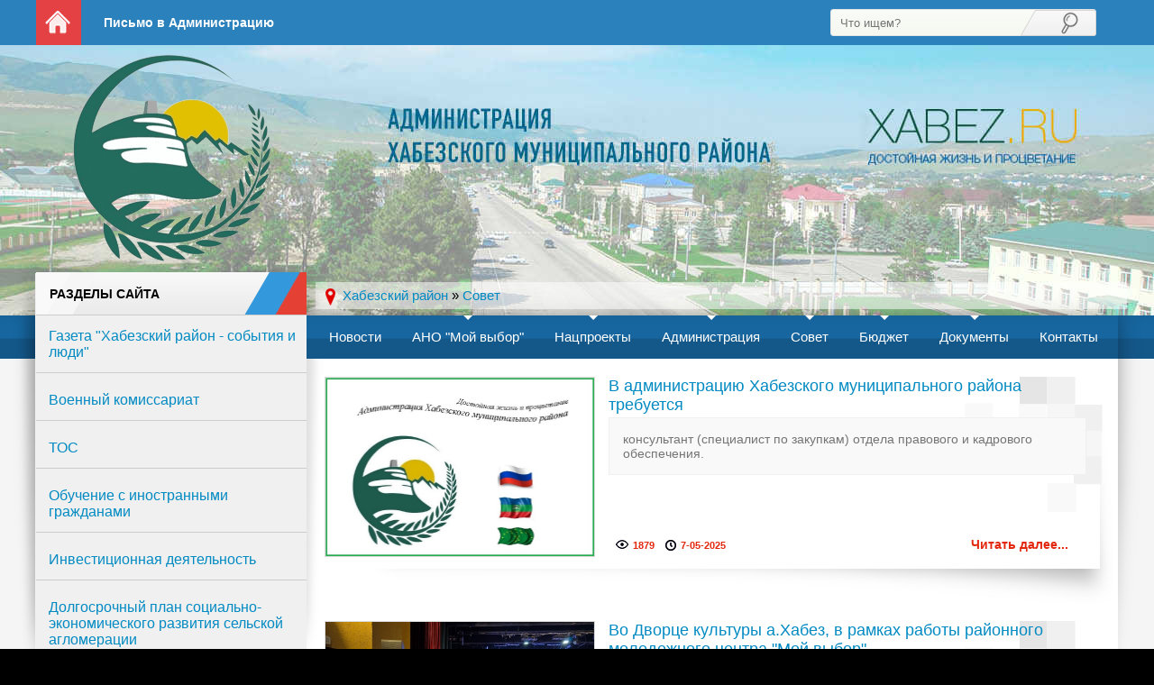

--- FILE ---
content_type: text/html; charset=windows-1251
request_url: https://xabez.ru/sovet/
body_size: 477760
content:
<!DOCTYPE html>
<html lang="ru">
<head>
<meta http-equiv="Content-Type" content="text/html; charset=windows-1251" />
<title>Совет &raquo; Хабезский район</title>
<meta name="description" content="Сайт администрации Хабезского муниципального района" />
<meta name="keywords" content="Сайт администрации Хабезского муниципального района" />
<meta name="generator" content="DataLife Engine (http://dle-news.ru)" />
<link rel="search" type="application/opensearchdescription+xml" href="https://xabez.ru/engine/opensearch.php" title="Хабезский район" />
<link rel="alternate" type="application/rss+xml" title="Совет &raquo; Хабезский район" href="https://xabez.ru/sovet/rss.xml" />
<script type="text/javascript" src="/engine/classes/js/jquery.js"></script>
<script type="text/javascript" src="/engine/classes/js/jqueryui.js"></script>
<script type="text/javascript" src="/engine/classes/js/dle_js.js"></script>
<script type="text/javascript" src="https://ajax.googleapis.com/ajax/libs/webfont/1/webfont.js"></script>
<script type="text/javascript" src="/engine/editor/scripts/webfont.js"></script>
<link media="screen" href="/engine/editor/css/default.css" type="text/css" rel="stylesheet" />
  <meta name="viewport" content="width=device-width" />
  <link rel="shortcut icon" href="/templates/Xabez/images/favicon.ico" />
  <link rel="stylesheet" type="text/css" href="/templates/Xabez/style/styles.css" />
  <link href="/templates/Xabez/style/engine.css" type="text/css" rel="stylesheet" />
  <!--[if lt IE 9]><script src="//html5shiv.googlecode.com/svn/trunk/html5.js"></script><![endif]-->
  <!--[if lt IE 9]><script src="http://css3-mediaqueries-js.googlecode.com/svn/trunk/css3-mediaqueries.js"></script><![endif]-->
  <script src="/templates/Xabez/js/libs.js"></script>

    <link rel="stylesheet" href="https://xabez.ru/banner-resources/banner.css">
</head>

<body>
<div id="loading-layer" style="display:none">Загрузка. Пожалуйста, подождите...</div>
<script type="text/javascript">
<!--
var dle_root       = '/';
var dle_admin      = '';
var dle_login_hash = '';
var dle_group      = 5;
var dle_skin       = 'Xabez';
var dle_wysiwyg    = '0';
var quick_wysiwyg  = '1';
var dle_act_lang   = ["Да", "Нет", "Ввод", "Отмена", "Сохранить", "Удалить"];
var menu_short     = 'Быстрое редактирование';
var menu_full      = 'Полное редактирование';
var menu_profile   = 'Просмотр профиля';
var menu_send      = 'Отправить сообщение';
var menu_uedit     = 'Админцентр';
var dle_info       = 'Информация';
var dle_confirm    = 'Подтверждение';
var dle_prompt     = 'Ввод информации';
var dle_req_field  = 'Заполните все необходимые поля';
var dle_del_agree  = 'Вы действительно хотите удалить? Данное действие невозможно будет отменить';
var dle_spam_agree = 'Вы действительно хотите отметить пользователя как спамера? Это приведет к удалению всех его комментариев';
var dle_complaint  = 'Укажите текст вашей жалобы для администрации:';
var dle_big_text   = 'Выделен слишком большой участок текста.';
var dle_orfo_title = 'Укажите комментарий для администрации к найденной ошибке на странице';
var dle_p_send     = 'Отправить';
var dle_p_send_ok  = 'Уведомление успешно отправлено';
var dle_save_ok    = 'Изменения успешно сохранены. Обновить страницу?';
var dle_del_news   = 'Удалить статью';
var allow_dle_delete_news   = false;
var dle_search_delay   = false;
var dle_search_value   = '';
$(function(){
	FastSearch();
});
//-->
</script>

<div class="all-wrapper">

<header class="header">
<div class="topline-wrp">
<div class="topline">

<a class="logo" href="/" title="На главную страницу"></a>
<a class="go-home" href="/" title="На главную страницу">На главную страницу</a>

<ul class="topmenu">
		<li><a href="/?do=feedback">Письмо в Администрацию</a></li>
    	<!--<li><a href="/?do=register">Регистрация</a></li>
        <li><a href="#">Реклама</a></li>
        <li><a href="#">Написать нам</a></li>
        <li><a href="#">Реклама</a></li>-->
</ul>

<!-- <div class="top-rek"><img src="/templates/Xabez/images/rekltop.png" alt=" "/></div>  рекламный банер -->

<div class="log-search-box">
<div class="log-box"><!--<a class="log border3 gradlight" href="#" title="В кабинет">Авторизация</a>
<a href="/?do=register" class="reg">Регистрация</a>



<!--noindex-->
<div id="logindialog" title="Авторизация" style="display:none;">
<div class="logboxx">
	<form method="post">
		<div class="logform">
			<div class="lfield"><label for="login_name">Логин:</label><input type="text" name="login_name" id="login_name" /></div>
			<div class="lfield lfpas"><label for="login_password">Пароль:</label><input type="password" name="login_password" id="login_password" /><a href="https://xabez.ru/index.php?do=lostpassword">Забыли?</a></div>
			<div style="text-align:center;" class="sociallogin">
				[vk]<a href="{vk_url}" target="_blank"><img src="/templates/Xabez/images/social/vkontakte.gif" /></a>[/vk]
				[odnoklassniki]<a href="{odnoklassniki_url}" target="_blank"><img src="/templates/Xabez/images/social/odnoklassniki.gif" /></a>[/odnoklassniki]
				[facebook]<a href="{facebook_url}" target="_blank"><img src="/templates/Xabez/images/social/facebook.gif" /></a>[/facebook]
				[mailru]<a href="{mailru_url}" target="_blank"><img src="/templates/Xabez/images/social/mailru.gif" /></a>[/mailru]
				[yandex]<a href="{yandex_url}" target="_blank"><img src="/templates/Xabez/images/social/yandex.gif" /></a>[/yandex]
				[google]<a href="{google_url}" target="_blank"><img src="/templates/Xabez/images/social/google.gif" /></a>[/google]
			</div>
			<div class="checkbox"><input type="checkbox" name="login_not_save" id="login_not_save" value="1"/> <label for="login_not_save">Не запоминать пароль</label></div>
			<div class="lggrfield"><button class="fbutton" onclick="submit();" type="submit" title="Войти">Авторизоваться</button><input name="login" type="hidden" id="login" value="submit" /></div>	
		</div>
	</form>
</div>
</div>
<!--/noindex-->																																																																																																																																																																																																																																																														
</div> 
<form id="quicksearch" method="post">
					<input type="hidden" name="do" value="search" />
					<input type="hidden" name="subaction" value="search" />
					<div class="searchbox">
						<input class="f_input border3" id="story" name="story" placeholder="Что ищем?" type="text" />
					<button type="submit" title="Search" class="searchbut"></button>
					</div>
</form>
</div>

</div>
</div>
</header> <!-- конец шапки -->

<div class="content-wrp borderbot">

<nav><ul class="mainmenu"> <!-- главное меню -->
        
    	<li><a href="/news/">Новости</a></li>
    	
    	<!-- <li><a href="#">Новости</a>
            <ul class="hidden-menu borderbot">
	  		<li><a href="/gov">Власть</a></li>
            <li><a href="/culture">Культура</a></li>
            <li><a href="/cherkes_news">ГТРК КЧР</a></li>
	  		<li><a href="/populy">Общество</a></li>
	  		<li><a href="/incidents">Происшествия</a></li>
	  		<li><a href="/economy">Экономика</a></li>
	  		<li><a href="/edu">Образование</a></li>
	  	    <li><a href="/sport">Спорт</a></li>
	  		<li><a href="/medic">Медицина</a></li>
            <li><a href="/smi">СМИ о нас</a></li>
            </ul>
    	</li> -->
    
        <li><a href="#">АНО "Мой выбор"</a> <!-- добавляем так и появляется выпадающее меню -->
		    <ul class="hidden-menu borderbot">
	  		<li><a href="/ano_novosti/">Новости</a></li>
            <li><a href="/ano_dokumenti/">Документы</a></li>    
            <li><a href="/ano_sotrudniki/">Сотрудники</a></li>
	  		<li><a href="/ano_kontakti/">Контакты</a></li>
			</ul>
		</li> <!-- конец пункта с выпадающим меню -->
    
		<li><a href="#">Нацпроекты</a> 
		    <ul class="hidden-menu borderbot">
	  		<li><a href="/demografia/">Демография</a></li>
	  		<li><a href="/obrazovanie/">Образование</a></li>
            <li><a href="/kultura_nac/">Культура</a></li>
            <li><a href="/zdravoohranenie/">Здравоохранение</a></li>
	  		<li><a href="/zhil_gor_sreda/">Жильё и городская среда</a></li>
	  		<li><a href="/ekologiya/">Экология</a></li>
            <li><a href="/cifra_econom/">Цифровая экономика</a></li>
			</ul>
		</li>
    
        <li><a href="#">Администрация</a> 
		    <ul class="hidden-menu borderbot">
	  		<li><a href="/gl_adm.html">Глава администрации</a></li>
	  		<li><a href="/struktura.html">Структура</a></li>
            <li><a href="/t_otd.html">Телефоны отделов администрации</a></li>
			</ul>
		</li>
    
        <li><a href="#">Совет</a>
		    <ul class="hidden-menu borderbot">
			<li><a href="#">Председатель</a></li>
	  		<li><a href="/sovet/ksp/1541-test.html">Контрольно-счетная палата</a></li>
	  		<li><a href="#">Депутаты</a></li>
            <li><a href="/sovet/npa/">Нормативно-правовые акты</a></li>
            <li><a href="/sovet/ob">Объявления</a></li>
			</ul>
		</li>
    
        <li><a href="#">Бюджет</a>
		    <ul class="hidden-menu borderbot">
			<li><a href="/b_gr.html">Бюджет для граждан</a></li>
	  		<li><a href="/otch_ob_isp.html">Отчет об исполнении</a></li>
	  		<li><a href="/budget_rai.html">Бюджет района</a></li>
            <li><a href="/otch_nac_pro.html">Отчет по национальным проектам</a></li>
            <li><a href="/bg_monitor/">Мониторинг</a></li>
            <li><a href="/munic_kontrol.html">Муниципальный контроль</a></li>
			</ul>
		</li>
    
    	<li><a href="#">Документы</a>
		    <ul class="hidden-menu borderbot">
			<li><a href="/docs/post/">Постановления</a></li>
			<li><a href="/docs/munic_prog/">Муниципальные программы</a></li>
			<li><a href="/docs/doc_acts/">НПА</a></li>   
			<li><a href="/docs/ar/">Административные регламенты</a></li>
			<li><a href="/docs/konkurs/">Конкурсы и котировки</a></li>
			<li><a href="/docs/arenda_prodazha/">Аренда и продажа имущества</a></li>
			</ul>
		</li>
    
        <li><a href="/index.php?do=feedback" >Контакты</a></li>
</ul></nav>

<div class="content right"> <!-- колонка контента -->

<div class="speedbar"><span id="dle-speedbar"><span itemscope itemtype="http://data-vocabulary.org/Breadcrumb"><a href="https://xabez.ru/" itemprop="url"><span itemprop="title">Хабезский район</span></a></span> &raquo; <span itemscope itemtype="http://data-vocabulary.org/Breadcrumb"><a href="https://xabez.ru/sovet/" itemprop="url"><span itemprop="title">Совет</span></a></span></span></div><div id='dle-content'><article class="shortstory shortfix">
<!-- <div class="short-img left"><img src="https://xabez.ru/uploads/posts/2025-12/thumbs/1764836496_logotip-novyy.jpg" alt="В администрацию Хабезского муниципального района требуется" /></div> -->

<div class="short-img left"><a href="https://xabez.ru/news/21637-v-administraciyu-habezskogo-municipalnogo-rayona-trebuetsya.html" title="В администрацию Хабезского муниципального района требуется" ><img src="https://xabez.ru/uploads/posts/2025-12/thumbs/1764836496_logotip-novyy.jpg" alt="" /></a></div>
    
<div class="short-text right">
<h2><a href="https://xabez.ru/news/21637-v-administraciyu-habezskogo-municipalnogo-rayona-trebuetsya.html">В администрацию Хабезского муниципального района требуется</a></h2>
<div class="short-body">
консультант (специалист по закупкам) отдела правового и кадрового обеспечения.
</div>
</div>
<div class="clr"></div>
<div class="short-info">
<!-- <div class="s-rate">

  [rating-type-1]<div class="ratebox"><div class="rate"><div id='ratig-layer-21637'><div class="rating">
		<ul class="unit-rating">
		<li class="current-rating" style="width:0%;">0</li>
		<li><a href="#" title="Плохо" class="r1-unit" onclick="doRate('1', '21637'); return false;">1</a></li>
		<li><a href="#" title="Приемлемо" class="r2-unit" onclick="doRate('2', '21637'); return false;">2</a></li>
		<li><a href="#" title="Средне" class="r3-unit" onclick="doRate('3', '21637'); return false;">3</a></li>
		<li><a href="#" title="Хорошо" class="r4-unit" onclick="doRate('4', '21637'); return false;">4</a></li>
		<li><a href="#" title="Отлично" class="r5-unit" onclick="doRate('5', '21637'); return false;">5</a></li>
		</ul>
</div></div></div></div>[/rating-type-1]
  [rating-type-2]<div class="ratebox2">
      <ul class="reset">
      <li>[rating-plus]<img src="/templates/Xabez/images/like.png" title="Нравится" alt="Нравится" style="width:14px;" />[/rating-plus]</li>
      <li><div id='ratig-layer-21637'><div class="rating">
		<ul class="unit-rating">
		<li class="current-rating" style="width:0%;">0</li>
		<li><a href="#" title="Плохо" class="r1-unit" onclick="doRate('1', '21637'); return false;">1</a></li>
		<li><a href="#" title="Приемлемо" class="r2-unit" onclick="doRate('2', '21637'); return false;">2</a></li>
		<li><a href="#" title="Средне" class="r3-unit" onclick="doRate('3', '21637'); return false;">3</a></li>
		<li><a href="#" title="Хорошо" class="r4-unit" onclick="doRate('4', '21637'); return false;">4</a></li>
		<li><a href="#" title="Отлично" class="r5-unit" onclick="doRate('5', '21637'); return false;">5</a></li>
		</ul>
</div></div></li>
      </ul></div>[/rating-type-2]
  [rating-type-3]<div class="ratebox3">
      <ul class="reset">
        <li>[rating-minus]<img src="/templates/Xabez/images/ratingminus.png" title="Не нравится" alt="Не нравится" style="width:14px;" />[/rating-minus]</li>
        <li><div id='ratig-layer-21637'><div class="rating">
		<ul class="unit-rating">
		<li class="current-rating" style="width:0%;">0</li>
		<li><a href="#" title="Плохо" class="r1-unit" onclick="doRate('1', '21637'); return false;">1</a></li>
		<li><a href="#" title="Приемлемо" class="r2-unit" onclick="doRate('2', '21637'); return false;">2</a></li>
		<li><a href="#" title="Средне" class="r3-unit" onclick="doRate('3', '21637'); return false;">3</a></li>
		<li><a href="#" title="Хорошо" class="r4-unit" onclick="doRate('4', '21637'); return false;">4</a></li>
		<li><a href="#" title="Отлично" class="r5-unit" onclick="doRate('5', '21637'); return false;">5</a></li>
		</ul>
</div></div></li>
        <li>[rating-plus]<img src="/templates/Xabez/images/ratingplus.png" title="Нравится" alt="Нравится" style="width:14px;" />[/rating-plus]</li>
      </ul>
      </div>[/rating-type-3]
</div> -->
<ul>
<!-- <li class="scom">0</li> -->
<li class="sview">1879</li>
<li class="sdata">7-05-2025</li>
</ul>
<a class="short-go" href="https://xabez.ru/news/21637-v-administraciyu-habezskogo-municipalnogo-rayona-trebuetsya.html"><span></span> Читать далее... <span></span></a>
</div>
</article><article class="shortstory shortfix">
<!-- <div class="short-img left"><img src="https://xabez.ru/uploads/posts/2025-12/thumbs/1764937581_photo_2025-12-05_15-23-14.jpg" alt="Во Дворце культуры а.Хабез, в рамках работы районного молодежного центра "Мой выбор"," /></div> -->

<div class="short-img left"><a href="https://xabez.ru/news/22385-vo-dvorce-kultury-ahabez-v-ramkah-raboty-rayonnogo-molodezhnogo-centra-moy-vybor.html" title="Во Дворце культуры а.Хабез, в рамках работы районного молодежного центра "Мой выбор"," ><img src="https://xabez.ru/uploads/posts/2025-12/thumbs/1764937581_photo_2025-12-05_15-23-14.jpg" alt="" /></a></div>
    
<div class="short-text right">
<h2><a href="https://xabez.ru/news/22385-vo-dvorce-kultury-ahabez-v-ramkah-raboty-rayonnogo-molodezhnogo-centra-moy-vybor.html">Во Дворце культуры а.Хабез, в рамках работы районного молодежного центра "Мой выбор",</a></h2>
<div class="short-body">
состоялось финальное выступление участников "Региональной лиги КВН".&nbsp;К мероприятию Хабезская районная библиотека подготовила книжные выставки "Литература. Время. Человек." и "Книги писателей-земляков".
</div>
</div>
<div class="clr"></div>
<div class="short-info">
<!-- <div class="s-rate">

  [rating-type-1]<div class="ratebox"><div class="rate"><div id='ratig-layer-22385'><div class="rating">
		<ul class="unit-rating">
		<li class="current-rating" style="width:0%;">0</li>
		<li><a href="#" title="Плохо" class="r1-unit" onclick="doRate('1', '22385'); return false;">1</a></li>
		<li><a href="#" title="Приемлемо" class="r2-unit" onclick="doRate('2', '22385'); return false;">2</a></li>
		<li><a href="#" title="Средне" class="r3-unit" onclick="doRate('3', '22385'); return false;">3</a></li>
		<li><a href="#" title="Хорошо" class="r4-unit" onclick="doRate('4', '22385'); return false;">4</a></li>
		<li><a href="#" title="Отлично" class="r5-unit" onclick="doRate('5', '22385'); return false;">5</a></li>
		</ul>
</div></div></div></div>[/rating-type-1]
  [rating-type-2]<div class="ratebox2">
      <ul class="reset">
      <li>[rating-plus]<img src="/templates/Xabez/images/like.png" title="Нравится" alt="Нравится" style="width:14px;" />[/rating-plus]</li>
      <li><div id='ratig-layer-22385'><div class="rating">
		<ul class="unit-rating">
		<li class="current-rating" style="width:0%;">0</li>
		<li><a href="#" title="Плохо" class="r1-unit" onclick="doRate('1', '22385'); return false;">1</a></li>
		<li><a href="#" title="Приемлемо" class="r2-unit" onclick="doRate('2', '22385'); return false;">2</a></li>
		<li><a href="#" title="Средне" class="r3-unit" onclick="doRate('3', '22385'); return false;">3</a></li>
		<li><a href="#" title="Хорошо" class="r4-unit" onclick="doRate('4', '22385'); return false;">4</a></li>
		<li><a href="#" title="Отлично" class="r5-unit" onclick="doRate('5', '22385'); return false;">5</a></li>
		</ul>
</div></div></li>
      </ul></div>[/rating-type-2]
  [rating-type-3]<div class="ratebox3">
      <ul class="reset">
        <li>[rating-minus]<img src="/templates/Xabez/images/ratingminus.png" title="Не нравится" alt="Не нравится" style="width:14px;" />[/rating-minus]</li>
        <li><div id='ratig-layer-22385'><div class="rating">
		<ul class="unit-rating">
		<li class="current-rating" style="width:0%;">0</li>
		<li><a href="#" title="Плохо" class="r1-unit" onclick="doRate('1', '22385'); return false;">1</a></li>
		<li><a href="#" title="Приемлемо" class="r2-unit" onclick="doRate('2', '22385'); return false;">2</a></li>
		<li><a href="#" title="Средне" class="r3-unit" onclick="doRate('3', '22385'); return false;">3</a></li>
		<li><a href="#" title="Хорошо" class="r4-unit" onclick="doRate('4', '22385'); return false;">4</a></li>
		<li><a href="#" title="Отлично" class="r5-unit" onclick="doRate('5', '22385'); return false;">5</a></li>
		</ul>
</div></div></li>
        <li>[rating-plus]<img src="/templates/Xabez/images/ratingplus.png" title="Нравится" alt="Нравится" style="width:14px;" />[/rating-plus]</li>
      </ul>
      </div>[/rating-type-3]
</div> -->
<ul>
<!-- <li class="scom">0</li> -->
<li class="sview">41</li>
<li class="sdata">Вчера, 15:25</li>
</ul>
<a class="short-go" href="https://xabez.ru/news/22385-vo-dvorce-kultury-ahabez-v-ramkah-raboty-rayonnogo-molodezhnogo-centra-moy-vybor.html"><span></span> Читать далее... <span></span></a>
</div>
</article><article class="shortstory shortfix">
<!-- <div class="short-img left"><img src="https://xabez.ru/uploads/posts/2025-12/thumbs/1764923890_photo_2025-12-05_11-35-19.jpg" alt="Сегодня, в преддверии Дня добровольца," /></div> -->

<div class="short-img left"><a href="https://xabez.ru/news/22384-segodnya-v-preddverii-dnya-dobrovolca.html" title="Сегодня, в преддверии Дня добровольца," ><img src="https://xabez.ru/uploads/posts/2025-12/thumbs/1764923890_photo_2025-12-05_11-35-19.jpg" alt="" /></a></div>
    
<div class="short-text right">
<h2><a href="https://xabez.ru/news/22384-segodnya-v-preddverii-dnya-dobrovolca.html">Сегодня, в преддверии Дня добровольца,</a></h2>
<div class="short-body">
в Государственной филармонии прошло торжественное мероприятие, приуроченное 5-летию со дня образования Всероссийского волонтерского штаба акции «Мы вместе».&nbsp;
</div>
</div>
<div class="clr"></div>
<div class="short-info">
<!-- <div class="s-rate">

  [rating-type-1]<div class="ratebox"><div class="rate"><div id='ratig-layer-22384'><div class="rating">
		<ul class="unit-rating">
		<li class="current-rating" style="width:0%;">0</li>
		<li><a href="#" title="Плохо" class="r1-unit" onclick="doRate('1', '22384'); return false;">1</a></li>
		<li><a href="#" title="Приемлемо" class="r2-unit" onclick="doRate('2', '22384'); return false;">2</a></li>
		<li><a href="#" title="Средне" class="r3-unit" onclick="doRate('3', '22384'); return false;">3</a></li>
		<li><a href="#" title="Хорошо" class="r4-unit" onclick="doRate('4', '22384'); return false;">4</a></li>
		<li><a href="#" title="Отлично" class="r5-unit" onclick="doRate('5', '22384'); return false;">5</a></li>
		</ul>
</div></div></div></div>[/rating-type-1]
  [rating-type-2]<div class="ratebox2">
      <ul class="reset">
      <li>[rating-plus]<img src="/templates/Xabez/images/like.png" title="Нравится" alt="Нравится" style="width:14px;" />[/rating-plus]</li>
      <li><div id='ratig-layer-22384'><div class="rating">
		<ul class="unit-rating">
		<li class="current-rating" style="width:0%;">0</li>
		<li><a href="#" title="Плохо" class="r1-unit" onclick="doRate('1', '22384'); return false;">1</a></li>
		<li><a href="#" title="Приемлемо" class="r2-unit" onclick="doRate('2', '22384'); return false;">2</a></li>
		<li><a href="#" title="Средне" class="r3-unit" onclick="doRate('3', '22384'); return false;">3</a></li>
		<li><a href="#" title="Хорошо" class="r4-unit" onclick="doRate('4', '22384'); return false;">4</a></li>
		<li><a href="#" title="Отлично" class="r5-unit" onclick="doRate('5', '22384'); return false;">5</a></li>
		</ul>
</div></div></li>
      </ul></div>[/rating-type-2]
  [rating-type-3]<div class="ratebox3">
      <ul class="reset">
        <li>[rating-minus]<img src="/templates/Xabez/images/ratingminus.png" title="Не нравится" alt="Не нравится" style="width:14px;" />[/rating-minus]</li>
        <li><div id='ratig-layer-22384'><div class="rating">
		<ul class="unit-rating">
		<li class="current-rating" style="width:0%;">0</li>
		<li><a href="#" title="Плохо" class="r1-unit" onclick="doRate('1', '22384'); return false;">1</a></li>
		<li><a href="#" title="Приемлемо" class="r2-unit" onclick="doRate('2', '22384'); return false;">2</a></li>
		<li><a href="#" title="Средне" class="r3-unit" onclick="doRate('3', '22384'); return false;">3</a></li>
		<li><a href="#" title="Хорошо" class="r4-unit" onclick="doRate('4', '22384'); return false;">4</a></li>
		<li><a href="#" title="Отлично" class="r5-unit" onclick="doRate('5', '22384'); return false;">5</a></li>
		</ul>
</div></div></li>
        <li>[rating-plus]<img src="/templates/Xabez/images/ratingplus.png" title="Нравится" alt="Нравится" style="width:14px;" />[/rating-plus]</li>
      </ul>
      </div>[/rating-type-3]
</div> -->
<ul>
<!-- <li class="scom">0</li> -->
<li class="sview">37</li>
<li class="sdata">Вчера, 11:38</li>
</ul>
<a class="short-go" href="https://xabez.ru/news/22384-segodnya-v-preddverii-dnya-dobrovolca.html"><span></span> Читать далее... <span></span></a>
</div>
</article><article class="shortstory shortfix">
<!-- <div class="short-img left"><img src="https://xabez.ru/uploads/posts/2025-12/thumbs/1764856340_photo_2025-12-04_16-51-00.jpg" alt="Нобэрей газетым фыщеджэ:" /></div> -->

<div class="short-img left"><a href="https://xabez.ru/news/22383-noberey-gazetym-fyschedzhe.html" title="Нобэрей газетым фыщеджэ:" ><img src="https://xabez.ru/uploads/posts/2025-12/thumbs/1764856340_photo_2025-12-04_16-51-00.jpg" alt="" /></a></div>
    
<div class="short-text right">
<h2><a href="https://xabez.ru/news/22383-noberey-gazetym-fyschedzhe.html">Нобэрей газетым фыщеджэ:</a></h2>
<div class="short-body">
УФ-м и ФНС-м и Къэрэшей-Черкес республикэ УФНС-р къызэрагъэщIрэ илъэс 35-рэ зэрырикъуар, хьэкълыкъ къулыкъум и IэщIагъэ махуэщIыр зэрагъэлъэп&#1231;ар -&nbsp;https://cherkes-haky.ru/keralym-i-labzhe-bydeshh/&nbsp;- 1-нэ напэ;&nbsp; 	&#128313;Къэрэшей-Черкес Республикэ Адыгэ Хасэм и къэпщытэжыныгъэ-хэхыныгъэ
</div>
</div>
<div class="clr"></div>
<div class="short-info">
<!-- <div class="s-rate">

  [rating-type-1]<div class="ratebox"><div class="rate"><div id='ratig-layer-22383'><div class="rating">
		<ul class="unit-rating">
		<li class="current-rating" style="width:0%;">0</li>
		<li><a href="#" title="Плохо" class="r1-unit" onclick="doRate('1', '22383'); return false;">1</a></li>
		<li><a href="#" title="Приемлемо" class="r2-unit" onclick="doRate('2', '22383'); return false;">2</a></li>
		<li><a href="#" title="Средне" class="r3-unit" onclick="doRate('3', '22383'); return false;">3</a></li>
		<li><a href="#" title="Хорошо" class="r4-unit" onclick="doRate('4', '22383'); return false;">4</a></li>
		<li><a href="#" title="Отлично" class="r5-unit" onclick="doRate('5', '22383'); return false;">5</a></li>
		</ul>
</div></div></div></div>[/rating-type-1]
  [rating-type-2]<div class="ratebox2">
      <ul class="reset">
      <li>[rating-plus]<img src="/templates/Xabez/images/like.png" title="Нравится" alt="Нравится" style="width:14px;" />[/rating-plus]</li>
      <li><div id='ratig-layer-22383'><div class="rating">
		<ul class="unit-rating">
		<li class="current-rating" style="width:0%;">0</li>
		<li><a href="#" title="Плохо" class="r1-unit" onclick="doRate('1', '22383'); return false;">1</a></li>
		<li><a href="#" title="Приемлемо" class="r2-unit" onclick="doRate('2', '22383'); return false;">2</a></li>
		<li><a href="#" title="Средне" class="r3-unit" onclick="doRate('3', '22383'); return false;">3</a></li>
		<li><a href="#" title="Хорошо" class="r4-unit" onclick="doRate('4', '22383'); return false;">4</a></li>
		<li><a href="#" title="Отлично" class="r5-unit" onclick="doRate('5', '22383'); return false;">5</a></li>
		</ul>
</div></div></li>
      </ul></div>[/rating-type-2]
  [rating-type-3]<div class="ratebox3">
      <ul class="reset">
        <li>[rating-minus]<img src="/templates/Xabez/images/ratingminus.png" title="Не нравится" alt="Не нравится" style="width:14px;" />[/rating-minus]</li>
        <li><div id='ratig-layer-22383'><div class="rating">
		<ul class="unit-rating">
		<li class="current-rating" style="width:0%;">0</li>
		<li><a href="#" title="Плохо" class="r1-unit" onclick="doRate('1', '22383'); return false;">1</a></li>
		<li><a href="#" title="Приемлемо" class="r2-unit" onclick="doRate('2', '22383'); return false;">2</a></li>
		<li><a href="#" title="Средне" class="r3-unit" onclick="doRate('3', '22383'); return false;">3</a></li>
		<li><a href="#" title="Хорошо" class="r4-unit" onclick="doRate('4', '22383'); return false;">4</a></li>
		<li><a href="#" title="Отлично" class="r5-unit" onclick="doRate('5', '22383'); return false;">5</a></li>
		</ul>
</div></div></li>
        <li>[rating-plus]<img src="/templates/Xabez/images/ratingplus.png" title="Нравится" alt="Нравится" style="width:14px;" />[/rating-plus]</li>
      </ul>
      </div>[/rating-type-3]
</div> -->
<ul>
<!-- <li class="scom">0</li> -->
<li class="sview">43</li>
<li class="sdata">4-12-2025</li>
</ul>
<a class="short-go" href="https://xabez.ru/news/22383-noberey-gazetym-fyschedzhe.html"><span></span> Читать далее... <span></span></a>
</div>
</article><article class="shortstory shortfix">
<!-- <div class="short-img left"><img src="https://xabez.ru/uploads/posts/2025-12/thumbs/1764856176_photo_2025-12-04_16-47-55.jpg" alt="Фонд «Защитники Отечества» продолжает поддерживать ветеранов СВО и их семьи в Карачаево-Черкесии." /></div> -->

<div class="short-img left"><a href="https://xabez.ru/news/22382-fond-zaschitniki-otechestva-prodolzhaet-podderzhivat-veteranov-svo-i-ih-semi-v-karachaevo-cherkesii.html" title="Фонд «Защитники Отечества» продолжает поддерживать ветеранов СВО и их семьи в Карачаево-Черкесии." ><img src="https://xabez.ru/uploads/posts/2025-12/thumbs/1764856176_photo_2025-12-04_16-47-55.jpg" alt="" /></a></div>
    
<div class="short-text right">
<h2><a href="https://xabez.ru/news/22382-fond-zaschitniki-otechestva-prodolzhaet-podderzhivat-veteranov-svo-i-ih-semi-v-karachaevo-cherkesii.html">Фонд «Защитники Отечества» продолжает поддерживать ветеранов СВО и их семьи в Карачаево-Черкесии.</a></h2>
<div class="short-body">
Во всех муниципалитетах республики работают филиалы фонда. В региональном отделении задействованы 26 социальных координаторов, к которым могут обратиться ветераны и их близкие.
</div>
</div>
<div class="clr"></div>
<div class="short-info">
<!-- <div class="s-rate">

  [rating-type-1]<div class="ratebox"><div class="rate"><div id='ratig-layer-22382'><div class="rating">
		<ul class="unit-rating">
		<li class="current-rating" style="width:0%;">0</li>
		<li><a href="#" title="Плохо" class="r1-unit" onclick="doRate('1', '22382'); return false;">1</a></li>
		<li><a href="#" title="Приемлемо" class="r2-unit" onclick="doRate('2', '22382'); return false;">2</a></li>
		<li><a href="#" title="Средне" class="r3-unit" onclick="doRate('3', '22382'); return false;">3</a></li>
		<li><a href="#" title="Хорошо" class="r4-unit" onclick="doRate('4', '22382'); return false;">4</a></li>
		<li><a href="#" title="Отлично" class="r5-unit" onclick="doRate('5', '22382'); return false;">5</a></li>
		</ul>
</div></div></div></div>[/rating-type-1]
  [rating-type-2]<div class="ratebox2">
      <ul class="reset">
      <li>[rating-plus]<img src="/templates/Xabez/images/like.png" title="Нравится" alt="Нравится" style="width:14px;" />[/rating-plus]</li>
      <li><div id='ratig-layer-22382'><div class="rating">
		<ul class="unit-rating">
		<li class="current-rating" style="width:0%;">0</li>
		<li><a href="#" title="Плохо" class="r1-unit" onclick="doRate('1', '22382'); return false;">1</a></li>
		<li><a href="#" title="Приемлемо" class="r2-unit" onclick="doRate('2', '22382'); return false;">2</a></li>
		<li><a href="#" title="Средне" class="r3-unit" onclick="doRate('3', '22382'); return false;">3</a></li>
		<li><a href="#" title="Хорошо" class="r4-unit" onclick="doRate('4', '22382'); return false;">4</a></li>
		<li><a href="#" title="Отлично" class="r5-unit" onclick="doRate('5', '22382'); return false;">5</a></li>
		</ul>
</div></div></li>
      </ul></div>[/rating-type-2]
  [rating-type-3]<div class="ratebox3">
      <ul class="reset">
        <li>[rating-minus]<img src="/templates/Xabez/images/ratingminus.png" title="Не нравится" alt="Не нравится" style="width:14px;" />[/rating-minus]</li>
        <li><div id='ratig-layer-22382'><div class="rating">
		<ul class="unit-rating">
		<li class="current-rating" style="width:0%;">0</li>
		<li><a href="#" title="Плохо" class="r1-unit" onclick="doRate('1', '22382'); return false;">1</a></li>
		<li><a href="#" title="Приемлемо" class="r2-unit" onclick="doRate('2', '22382'); return false;">2</a></li>
		<li><a href="#" title="Средне" class="r3-unit" onclick="doRate('3', '22382'); return false;">3</a></li>
		<li><a href="#" title="Хорошо" class="r4-unit" onclick="doRate('4', '22382'); return false;">4</a></li>
		<li><a href="#" title="Отлично" class="r5-unit" onclick="doRate('5', '22382'); return false;">5</a></li>
		</ul>
</div></div></li>
        <li>[rating-plus]<img src="/templates/Xabez/images/ratingplus.png" title="Нравится" alt="Нравится" style="width:14px;" />[/rating-plus]</li>
      </ul>
      </div>[/rating-type-3]
</div> -->
<ul>
<!-- <li class="scom">0</li> -->
<li class="sview">44</li>
<li class="sdata">4-12-2025</li>
</ul>
<a class="short-go" href="https://xabez.ru/news/22382-fond-zaschitniki-otechestva-prodolzhaet-podderzhivat-veteranov-svo-i-ih-semi-v-karachaevo-cherkesii.html"><span></span> Читать далее... <span></span></a>
</div>
</article><article class="shortstory shortfix">
<!-- <div class="short-img left"><img src="https://xabez.ru/uploads/posts/2025-12/1764851409_vakansiya-fot-o-na-sayt-1.jpg" alt="Портал государственной гражданской службы" /></div> -->

<div class="short-img left"><a href="https://xabez.ru/news/22380-portal-gosudarstvennoy-grazhdanskoy-sluzhby.html" title="Портал государственной гражданской службы" ><img src="https://xabez.ru/uploads/posts/2025-12/1764851409_vakansiya-fot-o-na-sayt-1.jpg" alt="" /></a></div>
    
<div class="short-text right">
<h2><a href="https://xabez.ru/news/22380-portal-gosudarstvennoy-grazhdanskoy-sluzhby.html">Портал государственной гражданской службы</a></h2>
<div class="short-body">

</div>
</div>
<div class="clr"></div>
<div class="short-info">
<!-- <div class="s-rate">

  [rating-type-1]<div class="ratebox"><div class="rate"><div id='ratig-layer-22380'><div class="rating">
		<ul class="unit-rating">
		<li class="current-rating" style="width:0%;">0</li>
		<li><a href="#" title="Плохо" class="r1-unit" onclick="doRate('1', '22380'); return false;">1</a></li>
		<li><a href="#" title="Приемлемо" class="r2-unit" onclick="doRate('2', '22380'); return false;">2</a></li>
		<li><a href="#" title="Средне" class="r3-unit" onclick="doRate('3', '22380'); return false;">3</a></li>
		<li><a href="#" title="Хорошо" class="r4-unit" onclick="doRate('4', '22380'); return false;">4</a></li>
		<li><a href="#" title="Отлично" class="r5-unit" onclick="doRate('5', '22380'); return false;">5</a></li>
		</ul>
</div></div></div></div>[/rating-type-1]
  [rating-type-2]<div class="ratebox2">
      <ul class="reset">
      <li>[rating-plus]<img src="/templates/Xabez/images/like.png" title="Нравится" alt="Нравится" style="width:14px;" />[/rating-plus]</li>
      <li><div id='ratig-layer-22380'><div class="rating">
		<ul class="unit-rating">
		<li class="current-rating" style="width:0%;">0</li>
		<li><a href="#" title="Плохо" class="r1-unit" onclick="doRate('1', '22380'); return false;">1</a></li>
		<li><a href="#" title="Приемлемо" class="r2-unit" onclick="doRate('2', '22380'); return false;">2</a></li>
		<li><a href="#" title="Средне" class="r3-unit" onclick="doRate('3', '22380'); return false;">3</a></li>
		<li><a href="#" title="Хорошо" class="r4-unit" onclick="doRate('4', '22380'); return false;">4</a></li>
		<li><a href="#" title="Отлично" class="r5-unit" onclick="doRate('5', '22380'); return false;">5</a></li>
		</ul>
</div></div></li>
      </ul></div>[/rating-type-2]
  [rating-type-3]<div class="ratebox3">
      <ul class="reset">
        <li>[rating-minus]<img src="/templates/Xabez/images/ratingminus.png" title="Не нравится" alt="Не нравится" style="width:14px;" />[/rating-minus]</li>
        <li><div id='ratig-layer-22380'><div class="rating">
		<ul class="unit-rating">
		<li class="current-rating" style="width:0%;">0</li>
		<li><a href="#" title="Плохо" class="r1-unit" onclick="doRate('1', '22380'); return false;">1</a></li>
		<li><a href="#" title="Приемлемо" class="r2-unit" onclick="doRate('2', '22380'); return false;">2</a></li>
		<li><a href="#" title="Средне" class="r3-unit" onclick="doRate('3', '22380'); return false;">3</a></li>
		<li><a href="#" title="Хорошо" class="r4-unit" onclick="doRate('4', '22380'); return false;">4</a></li>
		<li><a href="#" title="Отлично" class="r5-unit" onclick="doRate('5', '22380'); return false;">5</a></li>
		</ul>
</div></div></li>
        <li>[rating-plus]<img src="/templates/Xabez/images/ratingplus.png" title="Нравится" alt="Нравится" style="width:14px;" />[/rating-plus]</li>
      </ul>
      </div>[/rating-type-3]
</div> -->
<ul>
<!-- <li class="scom">0</li> -->
<li class="sview">558</li>
<li class="sdata">4-12-2025</li>
</ul>
<a class="short-go" href="https://xabez.ru/news/22380-portal-gosudarstvennoy-grazhdanskoy-sluzhby.html"><span></span> Читать далее... <span></span></a>
</div>
</article><article class="shortstory shortfix">
<!-- <div class="short-img left"><img src="https://xabez.ru/uploads/posts/2025-12/thumbs/1764850155_photo_2025-12-04_15-07-18.jpg" alt="Любовь к спорту начинается с детства." /></div> -->

<div class="short-img left"><a href="https://xabez.ru/news/22379-lyubov-k-sportu-nachinaetsya-s-detstva.html" title="Любовь к спорту начинается с детства." ><img src="https://xabez.ru/uploads/posts/2025-12/thumbs/1764850155_photo_2025-12-04_15-07-18.jpg" alt="" /></a></div>
    
<div class="short-text right">
<h2><a href="https://xabez.ru/news/22379-lyubov-k-sportu-nachinaetsya-s-detstva.html">Любовь к спорту начинается с детства.</a></h2>
<div class="short-body">
Физкультура в детском саду — это не просто заряд бодрости и веселья. Это фундамент здоровья, который закладывается на всю жизнь. Здесь малыши впервые узнают, что такое командная работа, учатся преодолевать трудности и развивают координацию движений.&nbsp;Занятия спортом с ранних лет формируют у детей характер, стойкость и любовь к активному образу
</div>
</div>
<div class="clr"></div>
<div class="short-info">
<!-- <div class="s-rate">

  [rating-type-1]<div class="ratebox"><div class="rate"><div id='ratig-layer-22379'><div class="rating">
		<ul class="unit-rating">
		<li class="current-rating" style="width:0%;">0</li>
		<li><a href="#" title="Плохо" class="r1-unit" onclick="doRate('1', '22379'); return false;">1</a></li>
		<li><a href="#" title="Приемлемо" class="r2-unit" onclick="doRate('2', '22379'); return false;">2</a></li>
		<li><a href="#" title="Средне" class="r3-unit" onclick="doRate('3', '22379'); return false;">3</a></li>
		<li><a href="#" title="Хорошо" class="r4-unit" onclick="doRate('4', '22379'); return false;">4</a></li>
		<li><a href="#" title="Отлично" class="r5-unit" onclick="doRate('5', '22379'); return false;">5</a></li>
		</ul>
</div></div></div></div>[/rating-type-1]
  [rating-type-2]<div class="ratebox2">
      <ul class="reset">
      <li>[rating-plus]<img src="/templates/Xabez/images/like.png" title="Нравится" alt="Нравится" style="width:14px;" />[/rating-plus]</li>
      <li><div id='ratig-layer-22379'><div class="rating">
		<ul class="unit-rating">
		<li class="current-rating" style="width:0%;">0</li>
		<li><a href="#" title="Плохо" class="r1-unit" onclick="doRate('1', '22379'); return false;">1</a></li>
		<li><a href="#" title="Приемлемо" class="r2-unit" onclick="doRate('2', '22379'); return false;">2</a></li>
		<li><a href="#" title="Средне" class="r3-unit" onclick="doRate('3', '22379'); return false;">3</a></li>
		<li><a href="#" title="Хорошо" class="r4-unit" onclick="doRate('4', '22379'); return false;">4</a></li>
		<li><a href="#" title="Отлично" class="r5-unit" onclick="doRate('5', '22379'); return false;">5</a></li>
		</ul>
</div></div></li>
      </ul></div>[/rating-type-2]
  [rating-type-3]<div class="ratebox3">
      <ul class="reset">
        <li>[rating-minus]<img src="/templates/Xabez/images/ratingminus.png" title="Не нравится" alt="Не нравится" style="width:14px;" />[/rating-minus]</li>
        <li><div id='ratig-layer-22379'><div class="rating">
		<ul class="unit-rating">
		<li class="current-rating" style="width:0%;">0</li>
		<li><a href="#" title="Плохо" class="r1-unit" onclick="doRate('1', '22379'); return false;">1</a></li>
		<li><a href="#" title="Приемлемо" class="r2-unit" onclick="doRate('2', '22379'); return false;">2</a></li>
		<li><a href="#" title="Средне" class="r3-unit" onclick="doRate('3', '22379'); return false;">3</a></li>
		<li><a href="#" title="Хорошо" class="r4-unit" onclick="doRate('4', '22379'); return false;">4</a></li>
		<li><a href="#" title="Отлично" class="r5-unit" onclick="doRate('5', '22379'); return false;">5</a></li>
		</ul>
</div></div></li>
        <li>[rating-plus]<img src="/templates/Xabez/images/ratingplus.png" title="Нравится" alt="Нравится" style="width:14px;" />[/rating-plus]</li>
      </ul>
      </div>[/rating-type-3]
</div> -->
<ul>
<!-- <li class="scom">0</li> -->
<li class="sview">50</li>
<li class="sdata">4-12-2025</li>
</ul>
<a class="short-go" href="https://xabez.ru/news/22379-lyubov-k-sportu-nachinaetsya-s-detstva.html"><span></span> Читать далее... <span></span></a>
</div>
</article><article class="shortstory shortfix">
<!-- <div class="short-img left"><img src="https://xabez.ru/uploads/posts/2025-12/thumbs/1764840302_photo_2025-12-04_12-23-38.jpg" alt="Активисты «Движения Первых» присоединились к патриотической акции «Письмо солдату»." /></div> -->

<div class="short-img left"><a href="https://xabez.ru/news/22378-aktivisty-dvizheniya-pervyh-prisoedinilis-k-patrioticheskoy-akcii-pismo-soldatu.html" title="Активисты «Движения Первых» присоединились к патриотической акции «Письмо солдату»." ><img src="https://xabez.ru/uploads/posts/2025-12/thumbs/1764840302_photo_2025-12-04_12-23-38.jpg" alt="" /></a></div>
    
<div class="short-text right">
<h2><a href="https://xabez.ru/news/22378-aktivisty-dvizheniya-pervyh-prisoedinilis-k-patrioticheskoy-akcii-pismo-soldatu.html">Активисты «Движения Первых» присоединились к патриотической акции «Письмо солдату».</a></h2>
<div class="short-body">
Всероссийская акция «Письмо солдату» объединила активистов «Движения Первых» в стремлении поддержать российских военнослужащих.&nbsp;
</div>
</div>
<div class="clr"></div>
<div class="short-info">
<!-- <div class="s-rate">

  [rating-type-1]<div class="ratebox"><div class="rate"><div id='ratig-layer-22378'><div class="rating">
		<ul class="unit-rating">
		<li class="current-rating" style="width:0%;">0</li>
		<li><a href="#" title="Плохо" class="r1-unit" onclick="doRate('1', '22378'); return false;">1</a></li>
		<li><a href="#" title="Приемлемо" class="r2-unit" onclick="doRate('2', '22378'); return false;">2</a></li>
		<li><a href="#" title="Средне" class="r3-unit" onclick="doRate('3', '22378'); return false;">3</a></li>
		<li><a href="#" title="Хорошо" class="r4-unit" onclick="doRate('4', '22378'); return false;">4</a></li>
		<li><a href="#" title="Отлично" class="r5-unit" onclick="doRate('5', '22378'); return false;">5</a></li>
		</ul>
</div></div></div></div>[/rating-type-1]
  [rating-type-2]<div class="ratebox2">
      <ul class="reset">
      <li>[rating-plus]<img src="/templates/Xabez/images/like.png" title="Нравится" alt="Нравится" style="width:14px;" />[/rating-plus]</li>
      <li><div id='ratig-layer-22378'><div class="rating">
		<ul class="unit-rating">
		<li class="current-rating" style="width:0%;">0</li>
		<li><a href="#" title="Плохо" class="r1-unit" onclick="doRate('1', '22378'); return false;">1</a></li>
		<li><a href="#" title="Приемлемо" class="r2-unit" onclick="doRate('2', '22378'); return false;">2</a></li>
		<li><a href="#" title="Средне" class="r3-unit" onclick="doRate('3', '22378'); return false;">3</a></li>
		<li><a href="#" title="Хорошо" class="r4-unit" onclick="doRate('4', '22378'); return false;">4</a></li>
		<li><a href="#" title="Отлично" class="r5-unit" onclick="doRate('5', '22378'); return false;">5</a></li>
		</ul>
</div></div></li>
      </ul></div>[/rating-type-2]
  [rating-type-3]<div class="ratebox3">
      <ul class="reset">
        <li>[rating-minus]<img src="/templates/Xabez/images/ratingminus.png" title="Не нравится" alt="Не нравится" style="width:14px;" />[/rating-minus]</li>
        <li><div id='ratig-layer-22378'><div class="rating">
		<ul class="unit-rating">
		<li class="current-rating" style="width:0%;">0</li>
		<li><a href="#" title="Плохо" class="r1-unit" onclick="doRate('1', '22378'); return false;">1</a></li>
		<li><a href="#" title="Приемлемо" class="r2-unit" onclick="doRate('2', '22378'); return false;">2</a></li>
		<li><a href="#" title="Средне" class="r3-unit" onclick="doRate('3', '22378'); return false;">3</a></li>
		<li><a href="#" title="Хорошо" class="r4-unit" onclick="doRate('4', '22378'); return false;">4</a></li>
		<li><a href="#" title="Отлично" class="r5-unit" onclick="doRate('5', '22378'); return false;">5</a></li>
		</ul>
</div></div></li>
        <li>[rating-plus]<img src="/templates/Xabez/images/ratingplus.png" title="Нравится" alt="Нравится" style="width:14px;" />[/rating-plus]</li>
      </ul>
      </div>[/rating-type-3]
</div> -->
<ul>
<!-- <li class="scom">0</li> -->
<li class="sview">49</li>
<li class="sdata">4-12-2025</li>
</ul>
<a class="short-go" href="https://xabez.ru/news/22378-aktivisty-dvizheniya-pervyh-prisoedinilis-k-patrioticheskoy-akcii-pismo-soldatu.html"><span></span> Читать далее... <span></span></a>
</div>
</article><article class="shortstory shortfix">
<!-- <div class="short-img left"><img src="https://xabez.ru/uploads/posts/2025-12/thumbs/1764840217_photo_2025-12-04_12-21-26.jpg" alt="Президент России Владимир Путин объявил 2026 год Годом единства народов." /></div> -->

<div class="short-img left"><a href="https://xabez.ru/news/22377-prezident-rossii-vladimir-putin-obyavil-2026-god-godom-edinstva-narodov.html" title="Президент России Владимир Путин объявил 2026 год Годом единства народов." ><img src="https://xabez.ru/uploads/posts/2025-12/thumbs/1764840217_photo_2025-12-04_12-21-26.jpg" alt="" /></a></div>
    
<div class="short-text right">
<h2><a href="https://xabez.ru/news/22377-prezident-rossii-vladimir-putin-obyavil-2026-god-godom-edinstva-narodov.html">Президент России Владимир Путин объявил 2026 год Годом единства народов.</a></h2>
<div class="short-body">
В поддержку этой инициативы проводится Всероссийский конкурс «Сила традиций». Он призван популяризировать народные художественные промыслы и интегрировать их в повседневную жизнь людей.
</div>
</div>
<div class="clr"></div>
<div class="short-info">
<!-- <div class="s-rate">

  [rating-type-1]<div class="ratebox"><div class="rate"><div id='ratig-layer-22377'><div class="rating">
		<ul class="unit-rating">
		<li class="current-rating" style="width:0%;">0</li>
		<li><a href="#" title="Плохо" class="r1-unit" onclick="doRate('1', '22377'); return false;">1</a></li>
		<li><a href="#" title="Приемлемо" class="r2-unit" onclick="doRate('2', '22377'); return false;">2</a></li>
		<li><a href="#" title="Средне" class="r3-unit" onclick="doRate('3', '22377'); return false;">3</a></li>
		<li><a href="#" title="Хорошо" class="r4-unit" onclick="doRate('4', '22377'); return false;">4</a></li>
		<li><a href="#" title="Отлично" class="r5-unit" onclick="doRate('5', '22377'); return false;">5</a></li>
		</ul>
</div></div></div></div>[/rating-type-1]
  [rating-type-2]<div class="ratebox2">
      <ul class="reset">
      <li>[rating-plus]<img src="/templates/Xabez/images/like.png" title="Нравится" alt="Нравится" style="width:14px;" />[/rating-plus]</li>
      <li><div id='ratig-layer-22377'><div class="rating">
		<ul class="unit-rating">
		<li class="current-rating" style="width:0%;">0</li>
		<li><a href="#" title="Плохо" class="r1-unit" onclick="doRate('1', '22377'); return false;">1</a></li>
		<li><a href="#" title="Приемлемо" class="r2-unit" onclick="doRate('2', '22377'); return false;">2</a></li>
		<li><a href="#" title="Средне" class="r3-unit" onclick="doRate('3', '22377'); return false;">3</a></li>
		<li><a href="#" title="Хорошо" class="r4-unit" onclick="doRate('4', '22377'); return false;">4</a></li>
		<li><a href="#" title="Отлично" class="r5-unit" onclick="doRate('5', '22377'); return false;">5</a></li>
		</ul>
</div></div></li>
      </ul></div>[/rating-type-2]
  [rating-type-3]<div class="ratebox3">
      <ul class="reset">
        <li>[rating-minus]<img src="/templates/Xabez/images/ratingminus.png" title="Не нравится" alt="Не нравится" style="width:14px;" />[/rating-minus]</li>
        <li><div id='ratig-layer-22377'><div class="rating">
		<ul class="unit-rating">
		<li class="current-rating" style="width:0%;">0</li>
		<li><a href="#" title="Плохо" class="r1-unit" onclick="doRate('1', '22377'); return false;">1</a></li>
		<li><a href="#" title="Приемлемо" class="r2-unit" onclick="doRate('2', '22377'); return false;">2</a></li>
		<li><a href="#" title="Средне" class="r3-unit" onclick="doRate('3', '22377'); return false;">3</a></li>
		<li><a href="#" title="Хорошо" class="r4-unit" onclick="doRate('4', '22377'); return false;">4</a></li>
		<li><a href="#" title="Отлично" class="r5-unit" onclick="doRate('5', '22377'); return false;">5</a></li>
		</ul>
</div></div></li>
        <li>[rating-plus]<img src="/templates/Xabez/images/ratingplus.png" title="Нравится" alt="Нравится" style="width:14px;" />[/rating-plus]</li>
      </ul>
      </div>[/rating-type-3]
</div> -->
<ul>
<!-- <li class="scom">0</li> -->
<li class="sview">66</li>
<li class="sdata">4-12-2025</li>
</ul>
<a class="short-go" href="https://xabez.ru/news/22377-prezident-rossii-vladimir-putin-obyavil-2026-god-godom-edinstva-narodov.html"><span></span> Читать далее... <span></span></a>
</div>
</article><article class="shortstory shortfix">
<!-- <div class="short-img left"><img src="https://xabez.ru/uploads/posts/2025-12/thumbs/1764839451_photo_2025-12-04_12-09-33.jpg" alt="Кавказский инвестиционный форум объявил о начале приема заявок на участие в Третьей Всероссийской инвестиционной премии «Вершина»." /></div> -->

<div class="short-img left"><a href="https://xabez.ru/news/22376-kavkazskiy-investicionnyy-forum-obyavil-o-nachale-priema-zayavok-na-uchastie-v-tretey-vserossiyskoy-investicionnoy-premii-vershina.html" title="Кавказский инвестиционный форум объявил о начале приема заявок на участие в Третьей Всероссийской инвестиционной премии «Вершина»." ><img src="https://xabez.ru/uploads/posts/2025-12/thumbs/1764839451_photo_2025-12-04_12-09-33.jpg" alt="" /></a></div>
    
<div class="short-text right">
<h2><a href="https://xabez.ru/news/22376-kavkazskiy-investicionnyy-forum-obyavil-o-nachale-priema-zayavok-na-uchastie-v-tretey-vserossiyskoy-investicionnoy-premii-vershina.html">Кавказский инвестиционный форум объявил о начале приема заявок на участие в Третьей Всероссийской инвестиционной премии «Вершина».</a></h2>
<div class="short-body">
Заявки можно подавать до 1 марта 2026 года. Торжественная церемония награждения пройдет 17-19 мая 2026 года на Кавказском инвестиционном форуме в Минеральных Водах. <br style="word-spacing: 1.1px;" />
</div>
</div>
<div class="clr"></div>
<div class="short-info">
<!-- <div class="s-rate">

  [rating-type-1]<div class="ratebox"><div class="rate"><div id='ratig-layer-22376'><div class="rating">
		<ul class="unit-rating">
		<li class="current-rating" style="width:0%;">0</li>
		<li><a href="#" title="Плохо" class="r1-unit" onclick="doRate('1', '22376'); return false;">1</a></li>
		<li><a href="#" title="Приемлемо" class="r2-unit" onclick="doRate('2', '22376'); return false;">2</a></li>
		<li><a href="#" title="Средне" class="r3-unit" onclick="doRate('3', '22376'); return false;">3</a></li>
		<li><a href="#" title="Хорошо" class="r4-unit" onclick="doRate('4', '22376'); return false;">4</a></li>
		<li><a href="#" title="Отлично" class="r5-unit" onclick="doRate('5', '22376'); return false;">5</a></li>
		</ul>
</div></div></div></div>[/rating-type-1]
  [rating-type-2]<div class="ratebox2">
      <ul class="reset">
      <li>[rating-plus]<img src="/templates/Xabez/images/like.png" title="Нравится" alt="Нравится" style="width:14px;" />[/rating-plus]</li>
      <li><div id='ratig-layer-22376'><div class="rating">
		<ul class="unit-rating">
		<li class="current-rating" style="width:0%;">0</li>
		<li><a href="#" title="Плохо" class="r1-unit" onclick="doRate('1', '22376'); return false;">1</a></li>
		<li><a href="#" title="Приемлемо" class="r2-unit" onclick="doRate('2', '22376'); return false;">2</a></li>
		<li><a href="#" title="Средне" class="r3-unit" onclick="doRate('3', '22376'); return false;">3</a></li>
		<li><a href="#" title="Хорошо" class="r4-unit" onclick="doRate('4', '22376'); return false;">4</a></li>
		<li><a href="#" title="Отлично" class="r5-unit" onclick="doRate('5', '22376'); return false;">5</a></li>
		</ul>
</div></div></li>
      </ul></div>[/rating-type-2]
  [rating-type-3]<div class="ratebox3">
      <ul class="reset">
        <li>[rating-minus]<img src="/templates/Xabez/images/ratingminus.png" title="Не нравится" alt="Не нравится" style="width:14px;" />[/rating-minus]</li>
        <li><div id='ratig-layer-22376'><div class="rating">
		<ul class="unit-rating">
		<li class="current-rating" style="width:0%;">0</li>
		<li><a href="#" title="Плохо" class="r1-unit" onclick="doRate('1', '22376'); return false;">1</a></li>
		<li><a href="#" title="Приемлемо" class="r2-unit" onclick="doRate('2', '22376'); return false;">2</a></li>
		<li><a href="#" title="Средне" class="r3-unit" onclick="doRate('3', '22376'); return false;">3</a></li>
		<li><a href="#" title="Хорошо" class="r4-unit" onclick="doRate('4', '22376'); return false;">4</a></li>
		<li><a href="#" title="Отлично" class="r5-unit" onclick="doRate('5', '22376'); return false;">5</a></li>
		</ul>
</div></div></li>
        <li>[rating-plus]<img src="/templates/Xabez/images/ratingplus.png" title="Нравится" alt="Нравится" style="width:14px;" />[/rating-plus]</li>
      </ul>
      </div>[/rating-type-3]
</div> -->
<ul>
<!-- <li class="scom">0</li> -->
<li class="sview">45</li>
<li class="sdata">4-12-2025</li>
</ul>
<a class="short-go" href="https://xabez.ru/news/22376-kavkazskiy-investicionnyy-forum-obyavil-o-nachale-priema-zayavok-na-uchastie-v-tretey-vserossiyskoy-investicionnoy-premii-vershina.html"><span></span> Читать далее... <span></span></a>
</div>
</article><div class="clr"></div>
<div class="basenavi">
	<span class="pprev"><span>Назад</span></span>
	<span class="navigation"><span>1</span> <a href="https://xabez.ru/sovet/page/2/">2</a> <a href="https://xabez.ru/sovet/page/3/">3</a> <a href="https://xabez.ru/sovet/page/4/">4</a> <a href="https://xabez.ru/sovet/page/5/">5</a> <a href="https://xabez.ru/sovet/page/6/">6</a> <a href="https://xabez.ru/sovet/page/7/">7</a> <a href="https://xabez.ru/sovet/page/8/">8</a> <a href="https://xabez.ru/sovet/page/9/">9</a> <a href="https://xabez.ru/sovet/page/10/">10</a> <span class="nav_ext">...</span> <a href="https://xabez.ru/sovet/page/439/">439</a></span>																																																																																																																																																																																																									
	<span class="pnext"><a href="https://xabez.ru/sovet/page/2/">Дальше</a></span>
</div></div>
</div>

<aside class="sidebar left"> <!-- боковая колонка -->

<div class="sidebox-wrp2">
<div class="sidebox-title2">Разделы сайта</div>
<!-- <div class="sidebox net-otstupa2"><a class="top-wrp2" href="/invest.html">
<div class="top-title right">Инвестиционная деятельность</div>
<div class="clr"></div>
</a>
<hr color="#cccccc" size="1">
<a class="top-wrp2" href="/invest.html">
<div class="top-title right">Инвестиционная деятельность</div>
<div class="clr"></div>
</a>
<hr color="#cccccc" size="1">
<a class="top-wrp2" href="/invest.html">
<div class="top-title right">Инвестиционная деятельность</div>
<div class="clr"></div>
</a>
<hr color="#cccccc" size="1">
<a class="top-wrp2" href="/invest.html">
<div class="top-title right">Инвестиционная деятельность</div>
<div class="clr"></div>
</a>
<hr color="#cccccc" size="1">
<a class="top-wrp2" href="/invest.html">
<div class="top-title right">Инвестиционная деятельность</div>
<div class="clr"></div>
</a>
<hr color="#cccccc" size="1">
<a class="top-wrp2" href="/invest.html">
<div class="top-title right">Инвестиционная деятельность</div>
<div class="clr"></div>
</a>
<hr color="#cccccc" size="1">
</div> -->
    
    <a class="top-wrp" href="/gazeta/">
    <div class="top-title right">Газета "Хабезский район - события и люди"</div>
	<div class="clr"></div>
</a> <hr color="#cccccc" size="1">
    
     <a class="top-wrp" href="/voen_komissariat/">
    <div class="top-title right">Военный комиссариат</div>
	<div class="clr"></div>
</a> <hr color="#cccccc" size="1">
    
    <a class="top-wrp" href="/tos.html">
    <div class="top-title right">ТОС</div>
	<div class="clr"></div>
</a> <hr color="#cccccc" size="1">    
       
 <a class="top-wrp" href="/obuch_s_inost_grazhdanami/">
    <div class="top-title right">Обучение с иностранными гражданами</div>
	<div class="clr"></div>
</a> <hr color="#cccccc" size="1">

<a class="top-wrp" href="/invest.html">
    <div class="top-title right">Инвестиционная деятельность</div>
	<div class="clr"></div>
</a> <hr color="#cccccc" size="1">
    
<a class="top-wrp" href="/dolg_plan_raz_sel_agl.html">
    <div class="top-title right">Долгосрочный план социально-экономического развития сельской агломерации</div>
	<div class="clr"></div>
</a> <hr color="#cccccc" size="1">     

<a class="top-wrp" href="/obshestven_sovet/">
    <div class="top-title right">Общественный совет</div>
	<div class="clr"></div>
</a> <hr color="#cccccc" size="1"> 
    
<a class="top-wrp2" href="/ocenka_rv.html">
	<div class="top-title right">Оценка регулирующего воздействия</div>
	<div class="clr"></div>
</a> <hr color="#cccccc" size="1">
    
<a class="top-wrp" href="/polez_material/">
    <div class="top-title right">Полезные материалы</div>
	<div class="clr"></div>
</a> <hr color="#cccccc" size="1"> 

<a class="top-wrp2" href="/otdel_zemel_otnosheni.html">
	<div class="top-title right">Отдел земельных отношений</div>
	<div class="clr"></div>
</a> <hr color="#cccccc" size="1">

<a class="top-wrp2" href="/zemelni_kontrol/">
	<div class="top-title right">Земельный контроль</div>
	<div class="clr"></div>
</a> <hr color="#cccccc" size="1"> 

<a class="top-wrp2" href="/molodaya_semya.html">
	<div class="top-title right">Молодая семья</div>
	<div class="clr"></div>
</a> <hr color="#cccccc" size="1"> 
    
<a class="top-wrp2" href="/control_nadzor_selhoz.html">
	<div class="top-title right">Контрольно - надзорная деятельность</div>
	<div class="clr"></div>
</a> <hr color="#cccccc" size="1">    
    
<a class="top-wrp2" href="/grs.html">
	<div class="top-title right">Градостроительство</div>
	<div class="clr"></div>
</a> <hr color="#cccccc" size="1">
    
<a class="top-wrp2" href="/prokuror">
	<div class="top-title right">Прокуратура информирует</div>
	<div class="clr"></div>
</a> <hr color="#cccccc" size="1">

<a class="top-wrp2" href="/podderghka-msp.html">
	<div class="top-title right">Имущественная поддержка субъектов МСП</div>
	<div class="clr"></div>
</a> <hr color="#cccccc" size="1">

<!-- <a class="top-wrp2" href="/grs.html">
	<div class="top-title right">Градостроительство</div>
	<div class="clr"></div>
</a> <hr color="#cccccc" size="1"> -->

<a class="top-wrp2" href="/grad/blago">
	<div class="top-title right">Благоустройство</div>
	<div class="clr"></div>
</a> <hr color="#cccccc" size="1">

<a class="top-wrp2" href="/culture_novosti/">
	<div class="top-title right">Отдел культуры</div>
	<div class="clr"></div>
</a> <hr color="#cccccc" size="1">
    
 <a class="top-wrp2" href="/news/economy/">
	<div class="top-title right">Экономика</div>
	<div class="clr"></div>
</a> <hr color="#cccccc" size="1">

<a class="top-wrp2" href="/opeka.html">
	<div class="top-title right">Орган опеки и попечительства</div>
	<div class="clr"></div>
</a> <hr color="#cccccc" size="1">

<a class="top-wrp2" href="/kdn_i_zp.html">
	<div class="top-title right">КДН и ЗП</div>
	<div class="clr"></div>
</a> <hr color="#cccccc" size="1">

<a class="top-wrp2" href="/utisr.html">
	<div class="top-title right">Управление труда и социального развития</div>
	<div class="clr"></div>
</a> <hr color="#cccccc" size="1">
    
<a class="top-wrp2" href="/mfc.html">
	<div class="top-title right">Многофункциональный центр</div>
	<div class="clr"></div>
</a> <hr color="#cccccc" size="1">
    
<a class="top-wrp2" href="/inzhichishho.html">
	<div class="top-title right">Инжичишховское СП</div>
	<div class="clr"></div>
</a> <hr color="#cccccc" size="1">

<a class="top-wrp2" href="/kosh-habl_cp.html">
	<div class="top-title right">Кош-Хабльское СП</div>
	<div class="clr"></div>
</a> <hr color="#cccccc" size="1">
    
<a class="top-wrp2" href="/ali-berduko.html">
	<div class="top-title right">Али-Бердуковский СП</div>
	<div class="clr"></div>
</a> <hr color="#cccccc" size="1">


<a class="top-wrp2" href="/m_z">
	<div class="top-title right">Муниципальные заказы</div>
	<div class="clr"></div>
</a> <hr color="#cccccc" size="1">

<a class="top-wrp2" href="/d_d">
	<div class="top-title right">Добровольцы - детям!</div>
	<div class="clr"></div>
</a> <hr color="#cccccc" size="1">

<a class="top-wrp2" href="/mb">
	<div class="top-title right">Меры безопасности</div>
	<div class="clr"></div>
</a> <hr color="#cccccc" size="1"> 
    
<a class="top-wrp2" href="/90_let_gr_ob/">
	<div class="top-title right">90 лет гражданской обороны</div>
	<div class="clr"></div>
</a> <hr color="#cccccc" size="1"> 
    
<a class="top-wrp2" href="/pk.html">
	<div class="top-title right">Противодействие коррупции</div>
	<div class="clr"></div>
</a> <hr color="#cccccc" size="1">  

<a class="top-wrp2" href="/antidrag">
	<div class="top-title right">Антинаркотическая деятельность</div>
	<div class="clr"></div>
</a> <hr color="#cccccc" size="1">  

<a class="top-wrp2" href="/profilakt_prav/">
	<div class="top-title right">Профилактика правонарушений</div>
	<div class="clr"></div>
</a> <hr color="#cccccc" size="1">  

<a class="top-wrp2" href="/doc_sp.html">
	<div class="top-title right">Поселения</div>
	<div class="clr"></div>
</a> <hr color="#cccccc" size="1">  

<a class="top-wrp2" href="/obscherossiyskiy-narodnyy-front.html">
	<div class="top-title right">Общероссийский Народный Фронт</div>
	<div class="clr"></div>
</a> <hr color="#cccccc" size="1">  

<a class="top-wrp2" href="/pub/independentRating/list">
	<div class="top-title right">Официальный сайт для размещения информации о госучреждениях</div>
	<div class="clr"></div>
</a> <hr color="#cccccc" size="1">  

<a class="top-wrp2" href="https://economykchr.ru/standart-razvitiya-konkurentsii/monitoring-sostoyaniya-i-razvitiya-konkurentnoj-sredy-na-rynkakh-tovarov-i-uslug" target="_blank">
	<div class="top-title right">Анкеты для мониторинга МСП и потребителей товаров и услуг</div>
	<div class="clr"></div>
</a> <hr color="#cccccc" size="1">      

<a class="top-wrp2" href="http://xabez09.ucoz.ru/" target="_blank">
	<div class="top-title right">Архивные документы</div>
	<div class="clr"></div>
</a> <hr color="#cccccc" size="1">
    
</div>

<a href="https://xn--e1aaacjcsgnnlp1a9n.xn--p1ai/" target="_blank"><img src="/img/sl.jpg" alt="Премия Служение"></a>
<br><br>    

<iframe id="widgetPosId" src="https://pos.gosuslugi.ru/og/widgets/view?type=[10,20,30,40,50,80,90,100]&amp;fontFamily=Arial&amp;maxPage=5&amp;maxElement=5&amp;updateFrequency=2000&amp;widgetTheme=0&amp;widgetFrameStyle=vertical&amp;level=30&amp;municipality_id=91640000&amp;startTitleColor=000000&amp;startTextColor=666666&amp;startTextBtnColor=FFFFFF&amp;startBtnBgColor=0063B0&amp;widgetBorderColor=e3e8ee&amp;widgetBorderOldPageColor=e3e8ee&amp;logoColor=ffffff&amp;phoneHeaderColor=0B40B3&amp;fillSvgHeadColor=ffffff&amp;backgroundColor=ffffff&amp;typeBgColor=F2F8FC&amp;selectColor=2c8ecc&amp;hoverSelectColor=116ca6&amp;itemColor=354052&amp;hoverItemColor=2c8ecc&amp;backgroundItemColor=f9f9fa&amp;paginationColor=000000&amp;backgroundPaginationColor=2862AC&amp;hoverPaginationColor=2862AC&amp;deviderColor=e3e8ee&amp;itemFs=15&amp;logoFs=16&amp;selectFs=20&amp;startTextFs=18&amp;paginationFs=14&amp;startTitleFs=38&amp;startTextBtnFs=16&amp;widgetBorderFs=1&amp;orgActivity=" width="300" height="450" style="border:none"></iframe>
    <br> <br>
    
<div align="center"><a href="https://pobeda.onf.ru/requirements/krch" target="_blank"><img src="/img/vdp.jpg" alt="Всё для Победы!"/></a>  
<br><br> 

<div align="center"><img src="/img/vdp2.jpg" alt="Всё для Победы!"/>  
<br><br> 
    
<!--    
<iframe id="widgetPosId" <script src='https://pos.gosuslugi.ru/bin/script.min.js'></script> <style> #js-show-iframe-wrapper{position:relative;display:flex;align-items:center;justify-content:center;width:100%;min-width:293px;max-width:100%;background:linear-gradient(138.4deg,#38bafe 26.49%,#2d73bc 79.45%);color:#fff;cursor:pointer}#js-show-iframe-wrapper .pos-banner-fluid *{box-sizing:border-box}#js-show-iframe-wrapper .pos-banner-fluid .pos-banner-btn_2{display:block;width:240px;min-height:56px;font-size:18px;line-height:24px;cursor:pointer;background:#0d4cd3;color:#fff;border:none;border-radius:8px;outline:0}#js-show-iframe-wrapper .pos-banner-fluid .pos-banner-btn_2:hover{background:#1d5deb}#js-show-iframe-wrapper .pos-banner-fluid .pos-banner-btn_2:focus{background:#2a63ad}#js-show-iframe-wrapper .pos-banner-fluid .pos-banner-btn_2:active{background:#2a63ad}@-webkit-keyframes fadeInFromNone{0%{display:none;opacity:0}1%{display:block;opacity:0}100%{display:block;opacity:1}}@keyframes fadeInFromNone{0%{display:none;opacity:0}1%{display:block;opacity:0}100%{display:block;opacity:1}}@font-face{font-family:LatoWebLight;src:url(https://pos.gosuslugi.ru/bin/fonts/Lato/fonts/Lato-Light.woff2) format("woff2"),url(https://pos.gosuslugi.ru/bin/fonts/Lato/fonts/Lato-Light.woff) format("woff"),url(https://pos.gosuslugi.ru/bin/fonts/Lato/fonts/Lato-Light.ttf) format("truetype");font-style:normal;font-weight:400}@font-face{font-family:LatoWeb;src:url(https://pos.gosuslugi.ru/bin/fonts/Lato/fonts/Lato-Regular.woff2) format("woff2"),url(https://pos.gosuslugi.ru/bin/fonts/Lato/fonts/Lato-Regular.woff) format("woff"),url(https://pos.gosuslugi.ru/bin/fonts/Lato/fonts/Lato-Regular.ttf) format("truetype");font-style:normal;font-weight:400}@font-face{font-family:LatoWebBold;src:url(https://pos.gosuslugi.ru/bin/fonts/Lato/fonts/Lato-Bold.woff2) format("woff2"),url(https://pos.gosuslugi.ru/bin/fonts/Lato/fonts/Lato-Bold.woff) format("woff"),url(https://pos.gosuslugi.ru/bin/fonts/Lato/fonts/Lato-Bold.ttf) format("truetype");font-style:normal;font-weight:400}@font-face{font-family:RobotoWebLight;src:url(https://pos.gosuslugi.ru/bin/fonts/Roboto/Roboto-Light.woff2) format("woff2"),url(https://pos.gosuslugi.ru/bin/fonts/Roboto/Roboto-Light.woff) format("woff"),url(https://pos.gosuslugi.ru/bin/fonts/Roboto/Roboto-Light.ttf) format("truetype");font-style:normal;font-weight:400}@font-face{font-family:RobotoWebRegular;src:url(https://pos.gosuslugi.ru/bin/fonts/Roboto/Roboto-Regular.woff2) format("woff2"),url(https://pos.gosuslugi.ru/bin/fonts/Roboto/Roboto-Regular.woff) format("woff"),url(https://pos.gosuslugi.ru/bin/fonts/Roboto/Roboto-Regular.ttf) format("truetype");font-style:normal;font-weight:400}@font-face{font-family:RobotoWebBold;src:url(https://pos.gosuslugi.ru/bin/fonts/Roboto/Roboto-Bold.woff2) format("woff2"),url(https://pos.gosuslugi.ru/bin/fonts/Roboto/Roboto-Bold.woff) format("woff"),url(https://pos.gosuslugi.ru/bin/fonts/Roboto/Roboto-Bold.ttf) format("truetype");font-style:normal;font-weight:400}@font-face{font-family:ScadaWebRegular;src:url(https://pos.gosuslugi.ru/bin/fonts/Scada/Scada-Regular.woff2) format("woff2"),url(https://pos.gosuslugi.ru/bin/fonts/Scada/Scada-Regular.woff) format("woff"),url(https://pos.gosuslugi.ru/bin/fonts/Scada/Scada-Regular.ttf) format("truetype");font-style:normal;font-weight:400}@font-face{font-family:ScadaWebBold;src:url(https://pos.gosuslugi.ru/bin/fonts/Scada/Scada-Bold.woff2) format("woff2"),url(https://pos.gosuslugi.ru/bin/fonts/Scada/Scada-Bold.woff) format("woff"),url(https://pos.gosuslugi.ru/bin/fonts/Scada/Scada-Bold.ttf) format("truetype");font-style:normal;font-weight:400}@font-face{font-family:Geometria;src:url(https://pos.gosuslugi.ru/bin/fonts/Geometria/Geometria.eot);src:url(https://pos.gosuslugi.ru/bin/fonts/Geometria/Geometria.eot?#iefix) format("embedded-opentype"),url(https://pos.gosuslugi.ru/bin/fonts/Geometria/Geometria.woff) format("woff"),url(https://pos.gosuslugi.ru/bin/fonts/Geometria/Geometria.ttf) format("truetype");font-weight:400;font-style:normal}@font-face{font-family:Geometria-ExtraBold;src:url(https://pos.gosuslugi.ru/bin/fonts/Geometria/Geometria-ExtraBold.eot);src:url(https://pos.gosuslugi.ru/bin/fonts/Geometria/Geometria-ExtraBold.eot?#iefix) format("embedded-opentype"),url(https://pos.gosuslugi.ru/bin/fonts/Geometria/Geometria-ExtraBold.woff) format("woff"),url(https://pos.gosuslugi.ru/bin/fonts/Geometria/Geometria-ExtraBold.ttf) format("truetype");font-weight:800;font-style:normal} </style> <style> #js-show-iframe-wrapper{background:var(--pos-banner-fluid-10__background)}#js-show-iframe-wrapper .pos-banner-fluid .pos-banner-btn_2{width:100%;min-height:52px;background:#fff;color:#0b1f33;font-size:16px;font-family:LatoWeb,sans-serif;font-weight:400;padding:0;line-height:1.2}#js-show-iframe-wrapper .pos-banner-fluid .pos-banner-btn_2:active,#js-show-iframe-wrapper .pos-banner-fluid .pos-banner-btn_2:focus,#js-show-iframe-wrapper .pos-banner-fluid .pos-banner-btn_2:hover{background:#e4ecfd}#js-show-iframe-wrapper .bf-10{position:relative;display:grid;grid-template-columns:var(--pos-banner-fluid-10__grid-template-columns);grid-template-rows:var(--pos-banner-fluid-10__grid-template-rows);width:100%;max-width:var(--pos-banner-fluid-10__max-width);box-sizing:border-box;grid-auto-flow:row dense}#js-show-iframe-wrapper .bf-10__decor{background:var(--pos-banner-fluid-10__bg-url) var(--pos-banner-fluid-10__bg-url-position) no-repeat;background-size:var(--pos-banner-fluid-10__bg-size);background-color:#fffaf6;position:relative}#js-show-iframe-wrapper .bf-10__content{display:flex;flex-direction:column;padding:var(--pos-banner-fluid-10__content-padding);grid-row:var(--pos-banner-fluid-10__content-grid-row);justify-content:center}#js-show-iframe-wrapper .bf-10__text{margin:var(--pos-banner-fluid-10__text-margin);font-size:var(--pos-banner-fluid-10__text-font-size);line-height:1.4;font-family:LatoWeb,sans-serif;font-weight:700;color:#fff}#js-show-iframe-wrapper .bf-10__bottom-wrap{display:flex;flex-direction:row;align-items:center}#js-show-iframe-wrapper .bf-10__logo-wrap{position:absolute;top:var(--pos-banner-fluid-10__logo-wrap-top);right:var(--pos-banner-fluid-10__logo-wrap-right)}#js-show-iframe-wrapper .bf-10__logo{width:var(--pos-banner-fluid-10__logo-width);margin-left:1px}#js-show-iframe-wrapper .bf-10__slogan{font-family:LatoWeb,sans-serif;font-weight:700;font-size:var(--pos-banner-fluid-10__slogan-font-size);line-height:1.2;color:#005ca9}#js-show-iframe-wrapper .bf-10__btn-wrap{width:100%;max-width:var(--pos-banner-fluid-10__button-wrap-max-width)} </style > <div id='js-show-iframe-wrapper'> <div class='pos-banner-fluid bf-10'> <div class='bf-10__decor'> <div class='bf-10__logo-wrap'> <img class='bf-10__logo' src='https://pos.gosuslugi.ru/bin/banner-fluid/gosuslugi-logo-blue.svg' alt='Госуслуги' /> <div class='bf-10__slogan'>Решаем вместе</div > </div > </div > <div class='bf-10__content'> <div class='bf-10__text'> Не получили выплату или льготную путевку? Есть предложения по улучшению работы органов социальной защиты? </div > <div class='bf-10__bottom-wrap'> <div class='bf-10__btn-wrap'>          <button class='pos-banner-btn_2' type='button' >Написать о проблеме </button > </div > </div> </div > </div > </div > <script> (function(){ "use strict";function ownKeys(e,t){var n=Object.keys(e);if(Object.getOwnPropertySymbols){var r=Object.getOwnPropertySymbols(e);if(t)r=r.filter(function(t){return Object.getOwnPropertyDescriptor(e,t).enumerable});n.push.apply(n,r)}return n}function _objectSpread(e){for(var t=1;t<arguments.length;t++){var n=null!=arguments[t]?arguments[t]:{};if(t%2)ownKeys(Object(n),true).forEach(function(t){_defineProperty(e,t,n[t])});else if(Object.getOwnPropertyDescriptors)Object.defineProperties(e,Object.getOwnPropertyDescriptors(n));else ownKeys(Object(n)).forEach(function(t){Object.defineProperty(e,t,Object.getOwnPropertyDescriptor(n,t))})}return e}function _defineProperty(e,t,n){if(t in e)Object.defineProperty(e,t,{value:n,enumerable:true,configurable:true,writable:true});else e[t]=n;return e}var POS_PREFIX_10="--pos-banner-fluid-10__",posOptionsInitialBanner10={background:"linear-gradient(#2d73bc 26.49%,#38bafe 79.45%)","grid-template-columns":"100%","grid-template-rows":"292px auto","max-width":"100%","text-font-size":"20px","text-margin":"0 3px 24px 0","button-wrap-max-width":"100%","bg-url":"url('https://pos.gosuslugi.ru/bin/banner-fluid/5/banner-fluid-bg-5.svg')","bg-url-position":"center bottom","bg-size":"contain","content-padding":"24px","content-grid-row":"0","logo-width":"65px","logo-wrap-top":"16px","logo-wrap-right":"13px","slogan-font-size":"12px"},setStyles=function(e,t){var n=arguments.length>2&&void 0!==arguments[2]?arguments[2]:POS_PREFIX_10;Object.keys(e).forEach(function(r){t.style.setProperty(n+r,e[r])})},removeStyles=function(e,t){var n=arguments.length>2&&void 0!==arguments[2]?arguments[2]:POS_PREFIX_10;Object.keys(e).forEach(function(e){t.style.removeProperty(n+e)})};function changePosBannerOnResize(){var e=document.documentElement,t=_objectSpread({},posOptionsInitialBanner10),n=document.getElementById("js-show-iframe-wrapper"),r=n?n.offsetWidth:document.body.offsetWidth;if(r>340)t["grid-template-rows"]="236px auto",t["bg-url"]="url('https://pos.gosuslugi.ru/bin/banner-fluid/5/banner-fluid-bg-5-2.svg')",t["bg-url-position"]="center bottom calc(100% - 30px)",t["button-wrap-max-width"]="209px",t["content-padding"]="24px 32px",t["text-margin"]="0 0 24px 0";if(r>568)t.background="linear-gradient(90deg, #2d73bc 26.49%,#38bafe 79.45%)",t["grid-template-columns"]="1fr 308px",t["grid-template-rows"]="100%",t["content-grid-row"]="1",t["content-padding"]="32px 24px",t["bg-url"]="url('https://pos.gosuslugi.ru/bin/banner-fluid/5/banner-fluid-bg-5.svg')",t["bg-url-position"]="6px bottom",t["logo-width"]="78px",t["logo-wrap-top"]="20px",t["logo-wrap-right"]="17px",t["slogan-font-size"]="15px";if(r>694)t["bg-url-position"]="12px 40px";if(r>783)t["grid-template-columns"]="1fr 400px",t["text-font-size"]="24px";if(r>855)t["bg-url-position"]="center bottom calc(100% - 30px)";if(r>1098)t["bg-url"]="url('https://pos.gosuslugi.ru/bin/banner-fluid/5/banner-fluid-bg-5-2.svg')",t["grid-template-columns"]="1fr 557px",t["text-font-size"]="26px",t["content-padding"]="32px 32px 32px 50px";if(r>1422)t["max-width"]="1422px",t["grid-template-columns"]="1fr 720px",t["content-padding"]="32px 40px 32px 160px",t.background="linear-gradient(90deg, #2d73bc 5.49%,#38bafe 59.45%, #fffaf6 60%)";setStyles(t,e)}changePosBannerOnResize(),window.addEventListener("resize",changePosBannerOnResize),window.onunload=function(){var e=document.documentElement,t=_objectSpread({},posOptionsInitialBanner10);window.removeEventListener("resize",changePosBannerOnResize),removeStyles(t,e)}; })() </script> <script>Widget("https://pos.gosuslugi.ru/form", 220314)</script>    
<br> <br> -->
    
<div class="sidebox-wrp">
<!-- <div class="sidebox-title">Мы в соцсетях</div> <br>   
<table width="100%" align="center">
 <tr>
 <td align="center"><a href="http://vk.com/xabezadm" target="_blank"><img src="/img/1_vk.jpg" alt="ВКонтакте" width="50" height="50" border="0"></a></td>
 <td align="center"><a href="https://twitter.com/xabezadm" target="_blank"><img src="/img/2_tw.jpg" alt="Twitter" width="50" height="50" border="0"></a></td>
 <td align="center"><a href="https://www.facebook.com/xabezadm" target="_blank"><img src="/img/3_fb.jpg" alt="Facebook" width="50" height="50" border="0"></a></td>
 <td align="center"><a href="http://instagram.com/xabezadm" target="_blank"><img src="/img/4_in.jpg" alt="Instagram" width="50" height="50" border="0" /></a></td>
  <td align="center"><a href="http://www.youtube.com/channel/UC3AMwm-TUodHSkUrgTI69Iw" target="_blank"><img src="/img/yb.png" alt="Ютуб Хабезского района" width="50" height="50" border="0" /></a></td>
 </tr>
</table>  <br> -->
    


<?xml version="1.0" encoding="UTF-8"?>
<svg xmlns="http://www.w3.org/2000/svg" xmlns:xlink="http://www.w3.org/1999/xlink" viewBox="0 0 1280 1920">
  <defs>
    <style>
      .cls-1 {
        fill: url(#linear-gradient-75);
      }

      .cls-2 {
        fill: url(#linear-gradient-374);
      }

      .cls-3 {
        fill: url(#linear-gradient-119);
      }

      .cls-4 {
        fill: url(#linear-gradient-413);
      }

      .cls-5 {
        filter: url(#AI_Shadow_1);
      }

      .cls-5, .cls-6, .cls-7, .cls-8, .cls-9, .cls-10 {
        fill: none;
      }

      .cls-11 {
        fill: url(#linear-gradient-304);
      }

      .cls-12 {
        fill: url(#linear-gradient-390);
      }

      .cls-13 {
        fill: url(#linear-gradient-291);
      }

      .cls-14 {
        fill: url(#linear-gradient-394);
      }

      .cls-15 {
        fill: url(#linear-gradient-277);
      }

      .cls-16 {
        fill: url(#linear-gradient-2);
      }

      .cls-17 {
        fill: url(#linear-gradient-343);
      }

      .cls-18 {
        fill: url(#linear-gradient-51);
      }

      .cls-19 {
        fill: url(#linear-gradient-138);
      }

      .cls-20 {
        fill: url(#linear-gradient-367);
      }

      .cls-21 {
        fill: url(#linear-gradient-257);
      }

      .cls-22 {
        fill: url(#linear-gradient-424);
      }

      .cls-23 {
        fill: url(#linear-gradient-365);
      }

      .cls-24 {
        fill: url(#linear-gradient-308);
      }

      .cls-25 {
        fill: url(#linear-gradient-265);
      }

      .cls-26 {
        fill: url(#linear-gradient-246);
      }

      .cls-27 {
        fill: url(#linear-gradient-418);
      }

      .cls-28 {
        fill: #fff;
      }

      .cls-29 {
        fill: url(#linear-gradient-168);
      }

      .cls-30 {
        fill: url(#linear-gradient-122);
      }

      .cls-31 {
        fill: url(#linear-gradient-17);
      }

      .cls-32 {
        fill: url(#linear-gradient-158);
      }

      .cls-33 {
        fill: url(#linear-gradient-157);
      }

      .cls-34 {
        fill: url(#linear-gradient-87);
      }

      .cls-35 {
        fill: url(#linear-gradient-332);
      }

      .cls-36 {
        fill: url(#linear-gradient-258);
      }

      .cls-37 {
        fill: url(#linear-gradient-150);
      }

      .cls-38 {
        fill: url(#linear-gradient-441);
      }

      .cls-39 {
        fill: url(#linear-gradient-93);
      }

      .cls-40 {
        fill: url(#linear-gradient-92);
      }

      .cls-41 {
        fill: url(#linear-gradient-238);
      }

      .cls-42 {
        fill: url(#linear-gradient-147);
      }

      .cls-43 {
        fill: url(#linear-gradient-80);
      }

      .cls-44 {
        fill: url(#linear-gradient-192);
      }

      .cls-45 {
        fill: url(#linear-gradient-364);
      }

      .cls-46 {
        fill: url(#linear-gradient-188);
      }

      .cls-47 {
        fill: url(#linear-gradient-109);
      }

      .cls-48 {
        fill: url(#linear-gradient-43);
      }

      .cls-49 {
        fill: url(#linear-gradient-125);
      }

      .cls-50 {
        fill: url(#linear-gradient-133);
      }

      .cls-51 {
        fill: url(#linear-gradient-244);
      }

      .cls-52 {
        fill: url(#linear-gradient-404);
      }

      .cls-53 {
        fill: url(#linear-gradient-164);
      }

      .cls-54 {
        fill: url(#linear-gradient-438);
      }

      .cls-55 {
        fill: url(#linear-gradient-415);
      }

      .cls-56 {
        fill: url(#linear-gradient-263);
      }

      .cls-57 {
        fill: url(#linear-gradient-333);
      }

      .cls-58 {
        fill: url(#linear-gradient-347);
      }

      .cls-59 {
        fill: url(#linear-gradient-306);
      }

      .cls-60 {
        fill: url(#linear-gradient-334);
      }

      .cls-61 {
        fill: url(#linear-gradient-151);
      }

      .cls-62 {
        fill: url(#linear-gradient-330);
      }

      .cls-63 {
        fill: url(#linear-gradient-369);
      }

      .cls-64 {
        fill: url(#linear-gradient-205);
      }

      .cls-65 {
        fill: url(#linear-gradient-368);
      }

      .cls-66 {
        fill: url(#linear-gradient-203);
      }

      .cls-67 {
        fill: url(#linear-gradient-174);
      }

      .cls-68 {
        fill: url(#linear-gradient-228);
      }

      .cls-69 {
        fill: url(#linear-gradient-379);
      }

      .cls-70 {
        fill: url(#linear-gradient-15);
      }

      .cls-71 {
        fill: url(#linear-gradient-173);
      }

      .cls-72 {
        fill: url(#linear-gradient-58);
      }

      .cls-73 {
        fill: url(#linear-gradient-225);
      }

      .cls-74 {
        fill: url(#linear-gradient-419);
      }

      .cls-75 {
        fill: url(#linear-gradient-217);
      }

      .cls-76 {
        fill: url(#linear-gradient-345);
      }

      .cls-77 {
        fill: url(#linear-gradient-214);
      }

      .cls-78 {
        fill: url(#linear-gradient-387);
      }

      .cls-79 {
        fill: url(#linear-gradient-202);
      }

      .cls-80 {
        fill: url(#linear-gradient-69);
      }

      .cls-81 {
        fill: url(#linear-gradient-282);
      }

      .cls-82 {
        fill: url(#linear-gradient-320);
      }

      .cls-83 {
        fill: url(#linear-gradient-81);
      }

      .cls-84 {
        fill: url(#linear-gradient-301);
      }

      .cls-85 {
        fill: url(#linear-gradient-170);
      }

      .cls-86 {
        fill: url(#linear-gradient-18);
      }

      .cls-87 {
        fill: url(#linear-gradient-179);
      }

      .cls-88 {
        fill: url(#linear-gradient-56);
      }

      .cls-89 {
        fill: url(#linear-gradient-270);
      }

      .cls-90 {
        fill: url(#linear-gradient-167);
      }

      .cls-91 {
        fill: url(#linear-gradient-420);
      }

      .cls-92 {
        fill: url(#linear-gradient-187);
      }

      .cls-93 {
        fill: url(#linear-gradient-40);
      }

      .cls-94 {
        fill: url(#linear-gradient-342);
      }

      .cls-95 {
        fill: url(#linear-gradient-328);
      }

      .cls-96 {
        fill: url(#linear-gradient-131);
      }

      .cls-97 {
        fill: url(#linear-gradient-52);
      }

      .cls-98 {
        fill: url(#linear-gradient-28);
      }

      .cls-99 {
        fill: url(#linear-gradient-186);
      }

      .cls-100 {
        fill: url(#linear-gradient-395);
      }

      .cls-101 {
        fill: url(#linear-gradient-160);
      }

      .cls-102 {
        fill: url(#linear-gradient-221);
      }

      .cls-103 {
        fill: #801622;
      }

      .cls-104 {
        fill: url(#linear-gradient-14);
      }

      .cls-105 {
        fill: url(#linear-gradient-361);
      }

      .cls-106 {
        fill: url(#linear-gradient-208);
      }

      .cls-107 {
        fill: url(#linear-gradient-36);
      }

      .cls-108 {
        fill: url(#linear-gradient-439);
      }

      .cls-109 {
        fill: url(#linear-gradient-78);
      }

      .cls-110 {
        fill: url(#linear-gradient-20);
      }

      .cls-111 {
        fill: url(#linear-gradient-6);
      }

      .cls-112 {
        fill: url(#linear-gradient-389);
      }

      .cls-113 {
        fill: url(#linear-gradient-130);
      }

      .cls-114 {
        fill: url(#linear-gradient-337);
      }

      .cls-6 {
        stroke-width: 5.78px;
      }

      .cls-6, .cls-10 {
        stroke: #fff;
        stroke-miterlimit: 10;
      }

      .cls-115 {
        fill: url(#linear-gradient-53);
      }

      .cls-116 {
        fill: url(#linear-gradient-329);
      }

      .cls-117 {
        fill: url(#linear-gradient-401);
      }

      .cls-118 {
        fill: url(#linear-gradient-271);
      }

      .cls-119 {
        fill: url(#linear-gradient-378);
      }

      .cls-120 {
        fill: url(#linear-gradient-315);
      }

      .cls-121 {
        fill: url(#linear-gradient-319);
      }

      .cls-122 {
        fill: url(#linear-gradient-296);
      }

      .cls-123 {
        fill: url(#linear-gradient-339);
      }

      .cls-124 {
        fill: url(#linear-gradient-165);
      }

      .cls-125 {
        fill: url(#linear-gradient-91);
      }

      .cls-126 {
        fill: url(#linear-gradient-396);
      }

      .cls-127 {
        fill: url(#linear-gradient-60);
      }

      .cls-128 {
        fill: url(#linear-gradient-240);
      }

      .cls-129 {
        fill: url(#linear-gradient-233);
      }

      .cls-130 {
        fill: url(#linear-gradient-108);
      }

      .cls-131 {
        fill: url(#linear-gradient-305);
      }

      .cls-132 {
        fill: url(#linear-gradient-84);
      }

      .cls-133 {
        fill: url(#linear-gradient-331);
      }

      .cls-134 {
        fill: url(#linear-gradient-199);
      }

      .cls-135 {
        fill: url(#linear-gradient-229);
      }

      .cls-136 {
        fill: url(#linear-gradient-425);
      }

      .cls-137 {
        fill: url(#linear-gradient-399);
      }

      .cls-138 {
        fill: url(#linear-gradient-191);
      }

      .cls-139 {
        fill: url(#linear-gradient-136);
      }

      .cls-140 {
        fill: url(#linear-gradient-312);
      }

      .cls-141 {
        fill: url(#linear-gradient-104);
      }

      .cls-142 {
        fill: url(#linear-gradient-128);
      }

      .cls-143 {
        fill: url(#linear-gradient-357);
      }

      .cls-144 {
        fill: url(#linear-gradient-35);
      }

      .cls-145 {
        fill: url(#linear-gradient-212);
      }

      .cls-146 {
        fill: url(#linear-gradient-48);
      }

      .cls-147 {
        fill: url(#linear-gradient-210);
      }

      .cls-148 {
        fill: url(#linear-gradient-381);
      }

      .cls-149 {
        fill: url(#linear-gradient-213);
      }

      .cls-150 {
        fill: url(#linear-gradient-275);
      }

      .cls-151 {
        fill: url(#linear-gradient-32);
      }

      .cls-152 {
        fill: url(#linear-gradient-241);
      }

      .cls-153 {
        fill: url(#linear-gradient-120);
      }

      .cls-154 {
        fill: url(#linear-gradient-335);
      }

      .cls-155 {
        fill: url(#linear-gradient-317);
      }

      .cls-156 {
        fill: url(#linear-gradient-146);
      }

      .cls-157 {
        fill: url(#linear-gradient-232);
      }

      .cls-158 {
        fill: url(#linear-gradient-201);
      }

      .cls-159 {
        fill: url(#linear-gradient-97);
      }

      .cls-160 {
        fill: url(#linear-gradient-185);
      }

      .cls-161 {
        fill: url(#linear-gradient-382);
      }

      .cls-162 {
        fill: url(#linear-gradient-385);
      }

      .cls-163 {
        fill: url(#linear-gradient-182);
      }

      .cls-164 {
        fill: url(#linear-gradient-349);
      }

      .cls-165 {
        fill: url(#linear-gradient-11);
      }

      .cls-166 {
        fill: url(#linear-gradient-50);
      }

      .cls-167 {
        fill: url(#linear-gradient-314);
      }

      .cls-168 {
        fill: url(#linear-gradient-106);
      }

      .cls-169 {
        fill: url(#linear-gradient-111);
      }

      .cls-170 {
        fill: url(#linear-gradient-289);
      }

      .cls-171 {
        fill: url(#linear-gradient-169);
      }

      .cls-172 {
        fill: url(#linear-gradient-427);
      }

      .cls-173 {
        fill: url(#linear-gradient-251);
      }

      .cls-174 {
        fill: url(#linear-gradient-293);
      }

      .cls-175 {
        fill: url(#linear-gradient-189);
      }

      .cls-176 {
        fill: url(#linear-gradient-63);
      }

      .cls-177 {
        fill: url(#linear-gradient-67);
      }

      .cls-178 {
        fill: url(#linear-gradient-207);
      }

      .cls-179 {
        fill: url(#linear-gradient-279);
      }

      .cls-180 {
        fill: url(#linear-gradient-148);
      }

      .cls-181 {
        fill: url(#linear-gradient-95);
      }

      .cls-182 {
        fill: url(#linear-gradient-348);
      }

      .cls-183 {
        fill: url(#linear-gradient-86);
      }

      .cls-184 {
        fill: url(#linear-gradient-39);
      }

      .cls-185 {
        fill: url(#linear-gradient-412);
      }

      .cls-186 {
        fill: url(#linear-gradient-267);
      }

      .cls-187 {
        fill: url(#linear-gradient-141);
      }

      .cls-188 {
        fill: url(#linear-gradient-137);
      }

      .cls-189 {
        fill: url(#linear-gradient-156);
      }

      .cls-190 {
        fill: url(#linear-gradient-110);
      }

      .cls-191 {
        fill: url(#linear-gradient-266);
      }

      .cls-192 {
        fill: url(#linear-gradient-124);
      }

      .cls-193 {
        fill: url(#linear-gradient-135);
      }

      .cls-194 {
        fill: url(#linear-gradient-437);
      }

      .cls-195 {
        fill: url(#linear-gradient-10);
      }

      .cls-196 {
        fill: url(#linear-gradient-248);
      }

      .cls-197 {
        fill: url(#linear-gradient-341);
      }

      .cls-198 {
        fill: url(#linear-gradient-59);
      }

      .cls-199 {
        fill: url(#linear-gradient-355);
      }

      .cls-200 {
        fill: url(#linear-gradient-143);
      }

      .cls-201 {
        fill: url(#linear-gradient-159);
      }

      .cls-202 {
        fill: url(#linear-gradient-303);
      }

      .cls-203 {
        fill: url(#linear-gradient-362);
      }

      .cls-204 {
        fill: url(#linear-gradient-351);
      }

      .cls-205 {
        fill: url(#linear-gradient-429);
      }

      .cls-206 {
        fill: url(#linear-gradient-403);
      }

      .cls-207 {
        fill: url(#linear-gradient-171);
      }

      .cls-208 {
        fill: url(#linear-gradient-408);
      }

      .cls-209 {
        fill: url(#linear-gradient-190);
      }

      .cls-210 {
        fill: url(#linear-gradient-117);
      }

      .cls-211 {
        fill: url(#linear-gradient-350);
      }

      .cls-212 {
        fill: url(#linear-gradient-340);
      }

      .cls-213 {
        fill: url(#linear-gradient-224);
      }

      .cls-214 {
        fill: url(#linear-gradient-371);
      }

      .cls-215 {
        fill: url(#linear-gradient-223);
      }

      .cls-216 {
        fill: url(#linear-gradient-272);
      }

      .cls-217 {
        fill: url(#linear-gradient-376);
      }

      .cls-218 {
        fill: url(#linear-gradient-338);
      }

      .cls-219 {
        fill: url(#linear-gradient-230);
      }

      .cls-220 {
        fill: url(#linear-gradient-288);
      }

      .cls-221 {
        fill: url(#linear-gradient-416);
      }

      .cls-222 {
        fill: url(#linear-gradient-49);
      }

      .cls-223 {
        fill: url(#linear-gradient-37);
      }

      .cls-224 {
        fill: url(#linear-gradient-297);
      }

      .cls-225 {
        fill: url(#linear-gradient-307);
      }

      .cls-226 {
        fill: url(#linear-gradient-152);
      }

      .cls-227 {
        fill: url(#linear-gradient-82);
      }

      .cls-228 {
        fill: url(#linear-gradient-423);
      }

      .cls-229 {
        fill: #4f1411;
        mix-blend-mode: overlay;
      }

      .cls-230 {
        fill: url(#linear-gradient-16);
      }

      .cls-231 {
        fill: url(#linear-gradient-384);
      }

      .cls-232 {
        fill: url(#linear-gradient-281);
      }

      .cls-233 {
        fill: url(#linear-gradient-407);
      }

      .cls-234 {
        fill: url(#linear-gradient-353);
      }

      .cls-235 {
        fill: url(#linear-gradient-250);
      }

      .cls-236 {
        fill: url(#linear-gradient-161);
      }

      .cls-237 {
        fill: url(#linear-gradient-428);
      }

      .cls-238 {
        fill: url(#linear-gradient-31);
      }

      .cls-239 {
        fill: url(#linear-gradient-273);
      }

      .cls-240 {
        fill: url(#linear-gradient-388);
      }

      .cls-241 {
        fill: url(#linear-gradient-85);
      }

      .cls-242 {
        fill: url(#linear-gradient-287);
      }

      .cls-243 {
        fill: url(#linear-gradient-154);
      }

      .cls-244 {
        fill: url(#linear-gradient-417);
      }

      .cls-245 {
        fill: url(#linear-gradient-127);
      }

      .cls-246 {
        fill: url(#linear-gradient-112);
      }

      .cls-247 {
        fill: #3b2314;
        mix-blend-mode: multiply;
        opacity: .69;
      }

      .cls-248 {
        fill: url(#linear-gradient-262);
      }

      .cls-249 {
        fill: url(#linear-gradient-61);
      }

      .cls-250 {
        fill: url(#linear-gradient-114);
      }

      .cls-251 {
        fill: url(#linear-gradient-68);
      }

      .cls-252 {
        fill: url(#linear-gradient-194);
      }

      .cls-253 {
        fill: url(#linear-gradient-398);
      }

      .cls-254 {
        fill: url(#linear-gradient-103);
      }

      .cls-255 {
        fill: url(#linear-gradient-62);
      }

      .cls-256 {
        fill: url(#linear-gradient-231);
      }

      .cls-257 {
        fill: url(#linear-gradient-386);
      }

      .cls-258 {
        fill: url(#linear-gradient-107);
      }

      .cls-259 {
        fill: url(#linear-gradient-41);
      }

      .cls-260 {
        fill: url(#linear-gradient-253);
      }

      .cls-261 {
        fill: url(#linear-gradient-76);
      }

      .cls-7 {
        isolation: isolate;
      }

      .cls-262 {
        fill: url(#linear-gradient-211);
      }

      .cls-263 {
        fill: url(#linear-gradient-98);
      }

      .cls-264 {
        fill: url(#linear-gradient-411);
      }

      .cls-265 {
        fill: url(#linear-gradient-235);
      }

      .cls-266 {
        fill: url(#linear-gradient-299);
      }

      .cls-267 {
        fill: url(#linear-gradient-409);
      }

      .cls-268 {
        fill: url(#linear-gradient-406);
      }

      .cls-269 {
        fill: url(#linear-gradient-21);
      }

      .cls-270 {
        fill: url(#linear-gradient-72);
      }

      .cls-271 {
        fill: url(#linear-gradient-356);
      }

      .cls-272 {
        fill: url(#linear-gradient-219);
      }

      .cls-273 {
        fill: url(#linear-gradient-380);
      }

      .cls-274 {
        fill: url(#linear-gradient-243);
      }

      .cls-275 {
        fill: url(#linear-gradient-245);
      }

      .cls-276 {
        fill: url(#linear-gradient-422);
      }

      .cls-277 {
        fill: url(#linear-gradient-290);
      }

      .cls-278 {
        fill: url(#linear-gradient-252);
      }

      .cls-279 {
        fill: url(#linear-gradient-25);
      }

      .cls-280 {
        fill: url(#linear-gradient-121);
      }

      .cls-281 {
        fill: url(#linear-gradient-89);
      }

      .cls-282 {
        fill: url(#linear-gradient-336);
      }

      .cls-283 {
        fill: url(#linear-gradient-144);
      }

      .cls-284 {
        fill: url(#linear-gradient-5);
      }

      .cls-285 {
        fill: url(#linear-gradient-64);
      }

      .cls-286 {
        fill: url(#linear-gradient-222);
      }

      .cls-287 {
        fill: url(#linear-gradient-206);
      }

      .cls-288 {
        fill: url(#linear-gradient-198);
      }

      .cls-289 {
        fill: url(#linear-gradient-442);
      }

      .cls-290 {
        fill: url(#linear-gradient-326);
      }

      .cls-291 {
        fill: url(#linear-gradient-102);
      }

      .cls-292 {
        fill: url(#linear-gradient-184);
      }

      .cls-293 {
        fill: url(#linear-gradient-83);
      }

      .cls-294 {
        fill: url(#linear-gradient-402);
      }

      .cls-295 {
        fill: url(#linear-gradient-318);
      }

      .cls-296 {
        fill: url(#linear-gradient-313);
      }

      .cls-297 {
        fill: url(#linear-gradient-54);
      }

      .cls-298 {
        fill: url(#linear-gradient-373);
      }

      .cls-299 {
        fill: url(#linear-gradient-370);
      }

      .cls-300 {
        fill: url(#linear-gradient-45);
      }

      .cls-301 {
        fill: url(#linear-gradient-278);
      }

      .cls-302 {
        fill: url(#linear-gradient-113);
      }

      .cls-303 {
        fill: url(#linear-gradient-55);
      }

      .cls-304 {
        fill: url(#linear-gradient-410);
      }

      .cls-305 {
        fill: url(#linear-gradient-175);
      }

      .cls-306 {
        fill: url(#linear-gradient-259);
      }

      .cls-307 {
        fill: url(#linear-gradient-431);
      }

      .cls-308 {
        fill: url(#linear-gradient-242);
      }

      .cls-309 {
        fill: url(#linear-gradient-34);
      }

      .cls-310 {
        fill: url(#linear-gradient-118);
      }

      .cls-311 {
        fill: url(#linear-gradient-140);
      }

      .cls-312 {
        fill: url(#linear-gradient-283);
      }

      .cls-313 {
        fill: url(#linear-gradient-65);
      }

      .cls-314 {
        fill: url(#linear-gradient-70);
      }

      .cls-315 {
        fill: url(#linear-gradient-276);
      }

      .cls-316 {
        fill: url(#linear-gradient-216);
      }

      .cls-317 {
        fill: url(#linear-gradient-400);
      }

      .cls-318 {
        fill: url(#linear-gradient-195);
      }

      .cls-319 {
        fill: url(#linear-gradient-260);
      }

      .cls-320 {
        fill: url(#linear-gradient-298);
      }

      .cls-321 {
        fill: url(#linear-gradient-383);
      }

      .cls-322 {
        fill: url(#linear-gradient-294);
      }

      .cls-323 {
        fill: url(#linear-gradient-79);
      }

      .cls-324 {
        fill: url(#linear-gradient-249);
      }

      .cls-325 {
        fill: url(#linear-gradient-153);
      }

      .cls-326 {
        fill: url(#linear-gradient-269);
      }

      .cls-327 {
        fill: url(#linear-gradient-88);
      }

      .cls-328 {
        fill: url(#linear-gradient-440);
      }

      .cls-329 {
        fill: url(#linear-gradient-220);
      }

      .cls-330 {
        fill: url(#linear-gradient-7);
      }

      .cls-331 {
        fill: url(#linear-gradient-134);
      }

      .cls-332 {
        fill: url(#linear-gradient-426);
      }

      .cls-333 {
        fill: url(#linear-gradient-295);
      }

      .cls-334 {
        fill: url(#linear-gradient-149);
      }

      .cls-335 {
        fill: url(#linear-gradient-346);
      }

      .cls-336 {
        fill: url(#linear-gradient-163);
      }

      .cls-337 {
        fill: url(#linear-gradient-197);
      }

      .cls-338 {
        fill: url(#linear-gradient-66);
      }

      .cls-339 {
        fill: url(#linear-gradient-393);
      }

      .cls-340 {
        fill: url(#linear-gradient-397);
      }

      .cls-341 {
        fill: url(#linear-gradient-352);
      }

      .cls-342 {
        fill: url(#linear-gradient-302);
      }

      .cls-343 {
        fill: url(#linear-gradient-286);
      }

      .cls-344 {
        fill: url(#linear-gradient-309);
      }

      .cls-345 {
        fill: url(#linear-gradient-359);
      }

      .cls-346 {
        fill: url(#linear-gradient-96);
      }

      .cls-347 {
        fill: url(#linear-gradient-162);
      }

      .cls-348 {
        fill: url(#linear-gradient-204);
      }

      .cls-9 {
        clip-path: url(#clippath);
      }

      .cls-349 {
        fill: url(#linear-gradient-264);
      }

      .cls-350 {
        fill: url(#linear-gradient-24);
      }

      .cls-351 {
        fill: url(#linear-gradient-73);
      }

      .cls-352 {
        fill: url(#linear-gradient-155);
      }

      .cls-353 {
        fill: url(#linear-gradient-360);
      }

      .cls-354 {
        fill: url(#linear-gradient-139);
      }

      .cls-355 {
        fill: url(#linear-gradient-433);
      }

      .cls-10 {
        stroke-width: 2.12px;
      }

      .cls-356 {
        fill: url(#linear-gradient-100);
      }

      .cls-357 {
        fill: #fff100;
      }

      .cls-358 {
        fill: url(#linear-gradient-234);
      }

      .cls-359 {
        fill: url(#linear-gradient-324);
      }

      .cls-360 {
        fill: url(#linear-gradient-227);
      }

      .cls-361 {
        fill: url(#linear-gradient-105);
      }

      .cls-362 {
        fill: url(#linear-gradient-9);
      }

      .cls-363 {
        fill: url(#linear-gradient-129);
      }

      .cls-364 {
        fill: url(#linear-gradient-22);
      }

      .cls-365 {
        fill: url(#linear-gradient-215);
      }

      .cls-366 {
        fill: url(#linear-gradient-344);
      }

      .cls-367 {
        fill: url(#linear-gradient-239);
      }

      .cls-368 {
        fill: url(#linear-gradient-74);
      }

      .cls-369 {
        fill: url(#linear-gradient-414);
      }

      .cls-370 {
        fill: url(#linear-gradient-323);
      }

      .cls-371 {
        fill: url(#linear-gradient-358);
      }

      .cls-372 {
        fill: url(#linear-gradient-42);
      }

      .cls-373 {
        fill: url(#linear-gradient-99);
      }

      .cls-374 {
        fill: url(#linear-gradient-285);
      }

      .cls-375 {
        fill: url(#linear-gradient-172);
      }

      .cls-376 {
        fill: url(#linear-gradient-274);
      }

      .cls-377 {
        fill: url(#linear-gradient-200);
      }

      .cls-378 {
        fill: url(#linear-gradient-166);
      }

      .cls-379 {
        fill: url(#linear-gradient-196);
      }

      .cls-380 {
        fill: url(#linear-gradient-280);
      }

      .cls-381 {
        fill: url(#linear-gradient-226);
      }

      .cls-382 {
        fill: url(#linear-gradient-3);
      }

      .cls-383 {
        fill: url(#linear-gradient-392);
      }

      .cls-384 {
        fill: url(#linear-gradient-434);
      }

      .cls-385 {
        fill: url(#linear-gradient-322);
      }

      .cls-386 {
        fill: url(#linear-gradient-123);
      }

      .cls-387 {
        fill: url(#linear-gradient-436);
      }

      .cls-388 {
        fill: url(#linear-gradient-254);
      }

      .cls-389 {
        fill: url(#linear-gradient-321);
      }

      .cls-390 {
        fill: url(#linear-gradient-300);
      }

      .cls-391 {
        fill: url(#linear-gradient);
      }

      .cls-392 {
        fill: url(#linear-gradient-181);
      }

      .cls-393 {
        fill: url(#linear-gradient-193);
      }

      .cls-394 {
        fill: url(#linear-gradient-237);
      }

      .cls-395 {
        fill: url(#linear-gradient-177);
      }

      .cls-396 {
        fill: url(#linear-gradient-176);
      }

      .cls-397 {
        fill: url(#linear-gradient-27);
      }

      .cls-398 {
        fill: url(#linear-gradient-363);
      }

      .cls-399 {
        fill: url(#linear-gradient-116);
      }

      .cls-400 {
        fill: url(#linear-gradient-132);
      }

      .cls-401 {
        fill: url(#linear-gradient-247);
      }

      .cls-402 {
        fill: url(#linear-gradient-377);
      }

      .cls-403 {
        fill: url(#linear-gradient-435);
      }

      .cls-404 {
        fill: #ffed00;
      }

      .cls-405 {
        fill: url(#linear-gradient-375);
      }

      .cls-406 {
        fill: url(#linear-gradient-33);
      }

      .cls-407 {
        fill: url(#linear-gradient-432);
      }

      .cls-408 {
        fill: url(#linear-gradient-142);
      }

      .cls-409 {
        fill: url(#linear-gradient-255);
      }

      .cls-410 {
        fill: url(#linear-gradient-38);
      }

      .cls-411 {
        fill: url(#linear-gradient-178);
      }

      .cls-412 {
        fill: url(#linear-gradient-366);
      }

      .cls-413 {
        fill: url(#linear-gradient-94);
      }

      .cls-414 {
        fill: url(#linear-gradient-284);
      }

      .cls-415 {
        fill: url(#linear-gradient-29);
      }

      .cls-416 {
        fill: url(#linear-gradient-30);
      }

      .cls-417 {
        fill: url(#linear-gradient-218);
      }

      .cls-418 {
        fill: url(#linear-gradient-354);
      }

      .cls-419 {
        fill: url(#linear-gradient-268);
      }

      .cls-420 {
        fill: url(#linear-gradient-261);
      }

      .cls-421 {
        fill: url(#linear-gradient-325);
      }

      .cls-422 {
        fill: url(#linear-gradient-126);
      }

      .cls-423 {
        fill: url(#linear-gradient-23);
      }

      .cls-424 {
        fill: url(#linear-gradient-19);
      }

      .cls-425 {
        fill: url(#linear-gradient-430);
      }

      .cls-426 {
        fill: url(#linear-gradient-71);
      }

      .cls-427 {
        fill: url(#linear-gradient-4);
      }

      .cls-428 {
        fill: url(#linear-gradient-236);
      }

      .cls-429 {
        fill: url(#linear-gradient-77);
      }

      .cls-430 {
        fill: url(#linear-gradient-391);
      }

      .cls-431 {
        fill: url(#linear-gradient-292);
      }

      .cls-432 {
        fill: url(#linear-gradient-115);
      }

      .cls-433 {
        fill: url(#linear-gradient-209);
      }

      .cls-434 {
        fill: url(#linear-gradient-256);
      }

      .cls-435 {
        fill: url(#linear-gradient-443);
      }

      .cls-436 {
        fill: url(#linear-gradient-8);
      }

      .cls-437 {
        fill: url(#linear-gradient-90);
      }

      .cls-438 {
        fill: url(#linear-gradient-44);
      }

      .cls-439 {
        fill: url(#linear-gradient-57);
      }

      .cls-440 {
        fill: url(#linear-gradient-180);
      }

      .cls-441 {
        fill: url(#linear-gradient-47);
      }

      .cls-442 {
        fill: url(#linear-gradient-46);
      }

      .cls-443 {
        fill: url(#linear-gradient-145);
      }

      .cls-444 {
        fill: url(#linear-gradient-183);
      }

      .cls-445 {
        fill: url(#linear-gradient-311);
      }

      .cls-446 {
        fill: url(#linear-gradient-12);
      }

      .cls-447 {
        fill: url(#linear-gradient-316);
      }

      .cls-448 {
        fill: url(#linear-gradient-421);
      }

      .cls-449 {
        fill: url(#linear-gradient-13);
      }

      .cls-450 {
        fill: url(#linear-gradient-372);
      }

      .cls-451 {
        fill: url(#linear-gradient-405);
      }

      .cls-452 {
        fill: url(#linear-gradient-26);
      }

      .cls-453 {
        fill: url(#linear-gradient-327);
      }

      .cls-454 {
        fill: url(#linear-gradient-101);
      }

      .cls-455 {
        fill: url(#linear-gradient-310);
      }
    </style>
    <clipPath id="clippath">
      <rect class="cls-8" x="-322.14" y="319.35" width="1922.79" height="1284.1" transform="translate(1600.65 322.14) rotate(90)"/>
    </clipPath>
    <linearGradient id="linear-gradient" x1="-1463.8" y1="3098.63" x2="-1461.01" y2="3095.83" gradientTransform="translate(-215889.7 44769.79) rotate(90) scale(30 -70)" gradientUnits="userSpaceOnUse">
      <stop offset="0" stop-color="#555723"/>
      <stop offset="1" stop-color="#645323"/>
    </linearGradient>
    <linearGradient id="linear-gradient-2" x1="-1491.25" y1="3076.05" x2="-1488.06" y2="3072.86" gradientTransform="translate(-112979.7 130129.79) rotate(90) scale(86 -37)" gradientUnits="userSpaceOnUse">
      <stop offset="0" stop-color="#554114"/>
      <stop offset="1" stop-color="#978250"/>
    </linearGradient>
    <linearGradient id="linear-gradient-3" x1="-1484.85" y1="3085.34" x2="-1481.14" y2="3081.64" gradientTransform="translate(-141075.7 105841.79) rotate(90) scale(70 -46)" gradientUnits="userSpaceOnUse">
      <stop offset="0" stop-color="#897241"/>
      <stop offset="1" stop-color="#978250"/>
    </linearGradient>
    <linearGradient id="linear-gradient-4" x1="-1467.46" y1="3094.12" x2="-1464.28" y2="3090.94" gradientTransform="translate(-184717.7 64750.79) rotate(90) scale(43 -60)" gradientUnits="userSpaceOnUse">
      <stop offset="0" stop-color="#554216"/>
      <stop offset="1" stop-color="#574014"/>
    </linearGradient>
    <linearGradient id="linear-gradient-5" x1="-1483.21" y1="3086.78" x2="-1480.48" y2="3084.05" gradientTransform="translate(-147277.7 93611.79) rotate(90) scale(62 -48)" gradientUnits="userSpaceOnUse">
      <stop offset="0" stop-color="#574014"/>
      <stop offset="1" stop-color="#574114"/>
    </linearGradient>
    <linearGradient id="linear-gradient-6" x1="-1471.29" y1="3089.34" x2="-1468.68" y2="3086.73" gradientTransform="translate(-153502.7 73907.79) rotate(90) scale(49 -50)" gradientUnits="userSpaceOnUse">
      <stop offset="0" stop-color="#493a16"/>
      <stop offset="1" stop-color="#393214"/>
    </linearGradient>
    <linearGradient id="linear-gradient-7" x1="-1491.65" y1="3092.31" x2="-1489.01" y2="3089.66" gradientTransform="translate(-175349.7 130129.79) rotate(90) scale(86 -57)" gradientUnits="userSpaceOnUse">
      <stop offset="0" stop-color="#382f13"/>
      <stop offset="1" stop-color="#4c4b31"/>
    </linearGradient>
    <linearGradient id="linear-gradient-8" x1="-1470.01" y1="3094.74" x2="-1466.85" y2="3091.58" gradientTransform="translate(-184717.7 64707.79) rotate(90) scale(43 -60)" gradientUnits="userSpaceOnUse">
      <stop offset="0" stop-color="#554013"/>
      <stop offset="1" stop-color="#766332"/>
    </linearGradient>
    <linearGradient id="linear-gradient-9" x1="-1488.66" y1="3076.6" x2="-1486.04" y2="3073.98" gradientTransform="translate(-141410.7 90394.79) rotate(90) scale(60 -46)" gradientUnits="userSpaceOnUse">
      <stop offset="0" stop-color="#556e34"/>
      <stop offset="1" stop-color="#666f38"/>
    </linearGradient>
    <linearGradient id="linear-gradient-10" x1="-1502.77" y1="3094.92" x2="-1499.61" y2="3091.75" gradientTransform="translate(-225552.7 91573.79) rotate(90) scale(61 -73)" gradientUnits="userSpaceOnUse">
      <stop offset="0" stop-color="#556e35"/>
      <stop offset="1" stop-color="#475b2b"/>
    </linearGradient>
    <linearGradient id="linear-gradient-11" x1="-1471.62" y1="3047.82" x2="-1468.54" y2="3044.74" gradientTransform="translate(-66109.7 73907.79) rotate(90) scale(49 -22)" gradientUnits="userSpaceOnUse">
      <stop offset="0" stop-color="#382f13"/>
      <stop offset="1" stop-color="#181f12"/>
    </linearGradient>
    <linearGradient id="linear-gradient-12" x1="-1477.71" y1="3035.29" x2="-1474.98" y2="3032.55" gradientTransform="translate(-53562.7 47667.79) rotate(90) scale(32 -18)" gradientUnits="userSpaceOnUse">
      <stop offset="0" stop-color="#554014"/>
      <stop offset="1" stop-color="#574013"/>
    </linearGradient>
    <linearGradient id="linear-gradient-13" x1="-1491.68" y1="3097.84" x2="-1488.84" y2="3095" gradientTransform="translate(-193963.7 134700.79) rotate(90) scale(89 -63)" gradientUnits="userSpaceOnUse">
      <stop offset="0" stop-color="#364722"/>
      <stop offset="1" stop-color="#67773e"/>
    </linearGradient>
    <linearGradient id="linear-gradient-14" x1="-1499.05" y1="3028.17" x2="-1496.07" y2="3025.19" gradientTransform="translate(-66492.7 77925.79) rotate(90) scale(52 -22)" gradientUnits="userSpaceOnUse">
      <stop offset="0" stop-color="#555723"/>
      <stop offset="1" stop-color="#554014"/>
    </linearGradient>
    <linearGradient id="linear-gradient-15" x1="-1448.45" y1="3089.21" x2="-1445.38" y2="3086.13" gradientTransform="translate(-137740.7 51155.79) rotate(90) scale(34 -45)" gradientUnits="userSpaceOnUse">
      <stop offset="0" stop-color="#515732"/>
      <stop offset="1" stop-color="#172112"/>
    </linearGradient>
    <linearGradient id="linear-gradient-16" x1="-1492.12" y1="3103.03" x2="-1489.31" y2="3100.23" gradientTransform="translate(-246983.7 134700.79) rotate(90) scale(89 -80)" gradientUnits="userSpaceOnUse">
      <stop offset="0" stop-color="#515734"/>
      <stop offset="1" stop-color="#2b3a1e"/>
    </linearGradient>
    <linearGradient id="linear-gradient-17" x1="-1487.84" y1="3097.97" x2="-1485.02" y2="3095.14" gradientTransform="translate(-225384.7 91956.79) rotate(90) scale(61 -73)" gradientUnits="userSpaceOnUse">
      <stop offset="0" stop-color="#556e35"/>
      <stop offset="1" stop-color="#767f47"/>
    </linearGradient>
    <linearGradient id="linear-gradient-18" x1="-1489.99" y1="3070.76" x2="-1487.35" y2="3068.13" gradientTransform="translate(-91002.7 65867.79) rotate(90) scale(44 -30)" gradientUnits="userSpaceOnUse">
      <stop offset="0" stop-color="#382f13"/>
      <stop offset="1" stop-color="#635731"/>
    </linearGradient>
    <linearGradient id="linear-gradient-19" x1="-1487.89" y1="3092.01" x2="-1484.78" y2="3088.9" gradientTransform="translate(-181678.7 91956.79) rotate(90) scale(61 -59)" gradientUnits="userSpaceOnUse">
      <stop offset="0" stop-color="#556d34"/>
      <stop offset="1" stop-color="#868951"/>
    </linearGradient>
    <linearGradient id="linear-gradient-20" x1="-1493.68" y1="3095.23" x2="-1490.87" y2="3092.42" gradientTransform="translate(-222360.7 68870.79) rotate(90) scale(46 -72)" gradientUnits="userSpaceOnUse">
      <stop offset="0" stop-color="#554114"/>
      <stop offset="1" stop-color="#423513"/>
    </linearGradient>
    <linearGradient id="linear-gradient-21" x1="-1474.38" y1="3068.7" x2="-1471.75" y2="3066.07" gradientTransform="translate(-122697.7 63088.79) rotate(90) scale(42 -40)" gradientUnits="userSpaceOnUse">
      <stop offset="0" stop-color="#868950"/>
      <stop offset="1" stop-color="#a8945e"/>
    </linearGradient>
    <linearGradient id="linear-gradient-22" x1="-1417.44" y1="3069.11" x2="-1414.66" y2="3066.34" gradientTransform="translate(-122697.7 28175.79) rotate(90) scale(19 -40)" gradientUnits="userSpaceOnUse">
      <stop offset="0" stop-color="#a08c57"/>
      <stop offset="1" stop-color="#baa56e"/>
    </linearGradient>
    <linearGradient id="linear-gradient-23" x1="-1468.14" y1="3086.26" x2="-1464.89" y2="3083.01" gradientTransform="translate(-147316.7 53954.79) rotate(90) scale(36 -48)" gradientUnits="userSpaceOnUse">
      <stop offset="0" stop-color="#798149"/>
      <stop offset="1" stop-color="#556d34"/>
    </linearGradient>
    <linearGradient id="linear-gradient-24" x1="-1473.79" y1="3092.62" x2="-1471.09" y2="3089.93" gradientTransform="translate(-181678.7 61553.79) rotate(90) scale(41 -59)" gradientUnits="userSpaceOnUse">
      <stop offset="0" stop-color="#556d34"/>
      <stop offset="1" stop-color="#66763d"/>
    </linearGradient>
    <linearGradient id="linear-gradient-25" x1="-1474.41" y1="3080.99" x2="-1471.32" y2="3077.91" gradientTransform="translate(-128596.7 61553.79) rotate(90) scale(41 -42)" gradientUnits="userSpaceOnUse">
      <stop offset="0" stop-color="#556e35"/>
      <stop offset="1" stop-color="#66763d"/>
    </linearGradient>
    <linearGradient id="linear-gradient-26" x1="-1461.13" y1="2985.19" x2="-1458.34" y2="2982.39" gradientTransform="translate(-44632.7 34000.79) rotate(90) scale(23 -15)" gradientUnits="userSpaceOnUse">
      <stop offset="0" stop-color="#908557"/>
      <stop offset="1" stop-color="#5c633a"/>
    </linearGradient>
    <linearGradient id="linear-gradient-27" x1="-1477.05" y1="3087.92" x2="-1474.48" y2="3085.34" gradientTransform="translate(-134661.7 67641.79) rotate(90) scale(45 -44)" gradientUnits="userSpaceOnUse">
      <stop offset="0" stop-color="#8d8c54"/>
      <stop offset="1" stop-color="#a39260"/>
    </linearGradient>
    <linearGradient id="linear-gradient-28" x1="-1494.72" y1="3098.17" x2="-1491.8" y2="3095.24" gradientTransform="translate(-203364.7 64255.79) rotate(90) scale(43 -66)" gradientUnits="userSpaceOnUse">
      <stop offset="0" stop-color="#54602a"/>
      <stop offset="1" stop-color="#535723"/>
    </linearGradient>
    <linearGradient id="linear-gradient-29" x1="-1482.99" y1="3104.81" x2="-1480.34" y2="3102.15" gradientTransform="translate(-265655.7 84412.79) rotate(90) scale(56 -86)" gradientUnits="userSpaceOnUse">
      <stop offset="0" stop-color="#726235"/>
      <stop offset="1" stop-color="#554f1f"/>
    </linearGradient>
    <linearGradient id="linear-gradient-30" x1="-1484.11" y1="3009.59" x2="-1479.51" y2="3005" gradientTransform="translate(-37895.7 84412.79) rotate(90) scale(56 -13)" gradientUnits="userSpaceOnUse">
      <stop offset="0" stop-color="#8d8157"/>
      <stop offset="1" stop-color="#6d7642"/>
    </linearGradient>
    <linearGradient id="linear-gradient-31" x1="-1488.88" y1="3080.3" x2="-1486.13" y2="3077.55" gradientTransform="translate(-109693.7 87330.79) rotate(90) scale(58 -36)" gradientUnits="userSpaceOnUse">
      <stop offset="0" stop-color="#574114"/>
      <stop offset="1" stop-color="#776232"/>
    </linearGradient>
    <linearGradient id="linear-gradient-32" x1="-1470.15" y1="2954.32" x2="-1467.62" y2="2951.79" gradientTransform="translate(-28701.7 36992.79) rotate(90) scale(25 -10)" gradientUnits="userSpaceOnUse">
      <stop offset="0" stop-color="#6a622f"/>
      <stop offset="1" stop-color="#a59962"/>
    </linearGradient>
    <linearGradient id="linear-gradient-33" x1="-1403.15" y1="2973.02" x2="-1400.28" y2="2970.15" gradientTransform="translate(-28542.7 25154.79) rotate(90) scale(17 -10)" gradientUnits="userSpaceOnUse">
      <stop offset="0" stop-color="#8d8154"/>
      <stop offset="1" stop-color="#a09060"/>
    </linearGradient>
    <linearGradient id="linear-gradient-34" x1="-1477.13" y1="3107.93" x2="-1469.39" y2="3100.19" gradientTransform="translate(-265655.7 67697.79) rotate(90) scale(45 -86)" gradientUnits="userSpaceOnUse">
      <stop offset="0" stop-color="#726235"/>
      <stop offset="1" stop-color="#755f2f"/>
    </linearGradient>
    <linearGradient id="linear-gradient-35" x1="-1474.98" y1="3074.11" x2="-1472.46" y2="3071.59" gradientTransform="translate(-97214.7 56927.79) rotate(90) scale(38 -32)" gradientUnits="userSpaceOnUse">
      <stop offset="0" stop-color="#574114"/>
      <stop offset="1" stop-color="#554014"/>
    </linearGradient>
    <linearGradient id="linear-gradient-36" x1="-1485.12" y1="2974.73" x2="-1482.5" y2="2972.11" gradientTransform="translate(-41512.7 56770.79) rotate(90) scale(38 -14)" gradientUnits="userSpaceOnUse">
      <stop offset="0" stop-color="#454b2e"/>
      <stop offset="1" stop-color="#4b572f"/>
    </linearGradient>
    <linearGradient id="linear-gradient-37" x1="-1501.89" y1="3087.32" x2="-1499.01" y2="3084.44" gradientTransform="translate(-178766.7 116018.79) rotate(90) scale(77 -58)" gradientUnits="userSpaceOnUse">
      <stop offset="0" stop-color="#baa56e"/>
      <stop offset="1" stop-color="#b7a36d"/>
    </linearGradient>
    <linearGradient id="linear-gradient-38" x1="-1398.92" y1="2952.94" x2="-1395.35" y2="2949.37" gradientTransform="translate(-35258.7 15772.79) rotate(90) scale(11 -12)" gradientUnits="userSpaceOnUse">
      <stop offset="0" stop-color="#272d1b"/>
      <stop offset="1" stop-color="#756d47"/>
    </linearGradient>
    <linearGradient id="linear-gradient-39" x1="-1495.36" y1="3054.77" x2="-1492.59" y2="3052" gradientTransform="translate(-91418.7 87176.79) rotate(90) scale(58 -30)" xlink:href="#linear-gradient-37"/>
    <linearGradient id="linear-gradient-40" x1="-1486.32" y1="3053.77" x2="-1483.24" y2="3050.68" gradientTransform="translate(-75539.7 88927.79) rotate(90) scale(59 -25)" gradientUnits="userSpaceOnUse">
      <stop offset="0" stop-color="#888950"/>
      <stop offset="1" stop-color="#a89c63"/>
    </linearGradient>
    <linearGradient id="linear-gradient-41" x1="-1480.27" y1="3073.41" x2="-1477.24" y2="3070.38" gradientTransform="translate(-106751.7 75265.79) rotate(90) scale(50 -35)" gradientUnits="userSpaceOnUse">
      <stop offset="0" stop-color="#a0975f"/>
      <stop offset="1" stop-color="#baa56e"/>
    </linearGradient>
    <linearGradient id="linear-gradient-42" x1="-1461.2" y1="3072.33" x2="-1458.5" y2="3069.63" gradientTransform="translate(-106751.7 52523.79) rotate(90) scale(35 -35)" gradientUnits="userSpaceOnUse">
      <stop offset="0" stop-color="#baa56e"/>
      <stop offset="1" stop-color="#baa46e"/>
    </linearGradient>
    <linearGradient id="linear-gradient-43" x1="-1440.37" y1="3057.1" x2="-1437.41" y2="3054.14" gradientTransform="translate(-78636.7 38858.79) rotate(90) scale(26 -26)" gradientUnits="userSpaceOnUse">
      <stop offset="0" stop-color="#959158"/>
      <stop offset="1" stop-color="#baa56d"/>
    </linearGradient>
    <linearGradient id="linear-gradient-44" x1="-1445.42" y1="3085.98" x2="-1442.56" y2="3083.12" gradientTransform="translate(-144191.7 41897.79) rotate(90) scale(28 -47)" xlink:href="#linear-gradient-42"/>
    <linearGradient id="linear-gradient-45" x1="-1477.82" y1="3096.6" x2="-1475.15" y2="3093.92" gradientTransform="translate(-181422.7 67641.79) rotate(90) scale(45 -59)" gradientUnits="userSpaceOnUse">
      <stop offset="0" stop-color="#baa56e"/>
      <stop offset="1" stop-color="#827f4d"/>
    </linearGradient>
    <linearGradient id="linear-gradient-46" x1="-1475.74" y1="3097.28" x2="-1472.92" y2="3094.45" gradientTransform="translate(-181422.7 66134.79) rotate(90) scale(44 -59)" gradientUnits="userSpaceOnUse">
      <stop offset="0" stop-color="#897d50"/>
      <stop offset="1" stop-color="#8a8651"/>
    </linearGradient>
    <linearGradient id="linear-gradient-47" x1="-1497.3" y1="3105.07" x2="-1494.58" y2="3102.35" gradientTransform="translate(-256292.7 134489.79) rotate(90) scale(89 -83)" gradientUnits="userSpaceOnUse">
      <stop offset="0" stop-color="#846e3e"/>
      <stop offset="1" stop-color="#554f1f"/>
    </linearGradient>
    <linearGradient id="linear-gradient-48" x1="-1458.76" y1="3080" x2="-1455.95" y2="3077.2" gradientTransform="translate(-144435.7 30933.79) rotate(90) scale(21 -47)" gradientUnits="userSpaceOnUse">
      <stop offset="0" stop-color="#b39f68"/>
      <stop offset="1" stop-color="#84794f"/>
    </linearGradient>
    <linearGradient id="linear-gradient-49" x1="-1443.36" y1="3066.58" x2="-1440.44" y2="3063.67" gradientTransform="translate(-113272.7 24869.79) rotate(90) scale(17 -37)" gradientUnits="userSpaceOnUse">
      <stop offset="0" stop-color="#182113"/>
      <stop offset="1" stop-color="#172113"/>
    </linearGradient>
    <linearGradient id="linear-gradient-50" x1="-1473.13" y1="3086.93" x2="-1470.48" y2="3084.28" gradientTransform="translate(-178766.7 41578.79) rotate(90) scale(28 -58)" gradientUnits="userSpaceOnUse">
      <stop offset="0" stop-color="#baa46d"/>
      <stop offset="1" stop-color="#82764f"/>
    </linearGradient>
    <linearGradient id="linear-gradient-51" x1="-1472.55" y1="3033.91" x2="-1469.81" y2="3031.16" gradientTransform="translate(-69578.7 41578.79) rotate(90) scale(28 -23)" gradientUnits="userSpaceOnUse">
      <stop offset="0" stop-color="#171f12"/>
      <stop offset="1" stop-color="#4c4b2f"/>
    </linearGradient>
    <linearGradient id="linear-gradient-52" x1="-1447.41" y1="3087.46" x2="-1444.73" y2="3084.78" gradientTransform="translate(-140940.7 34136.79) rotate(90) scale(23 -46)" gradientUnits="userSpaceOnUse">
      <stop offset="0" stop-color="#546b31"/>
      <stop offset="1" stop-color="#58511f"/>
    </linearGradient>
    <linearGradient id="linear-gradient-53" x1="-1463.37" y1="3096.95" x2="-1460.6" y2="3094.17" gradientTransform="translate(-197163.7 44769.79) rotate(90) scale(30 -64)" gradientUnits="userSpaceOnUse">
      <stop offset="0" stop-color="#767d45"/>
      <stop offset="1" stop-color="#7e6e3c"/>
    </linearGradient>
    <linearGradient id="linear-gradient-54" x1="-1474.53" y1="3089.2" x2="-1471.99" y2="3086.65" gradientTransform="translate(-144060.7 56927.79) rotate(90) scale(38 -47)" gradientUnits="userSpaceOnUse">
      <stop offset="0" stop-color="#574014"/>
      <stop offset="1" stop-color="#584217"/>
    </linearGradient>
    <linearGradient id="linear-gradient-55" x1="-1453.51" y1="3092.66" x2="-1450.47" y2="3089.62" gradientTransform="translate(-162786.7 38716.79) rotate(90) scale(26 -53)" gradientUnits="userSpaceOnUse">
      <stop offset="0" stop-color="#585825"/>
      <stop offset="1" stop-color="#5a5321"/>
    </linearGradient>
    <linearGradient id="linear-gradient-56" x1="-1492.49" y1="3091.74" x2="-1489.73" y2="3088.98" gradientTransform="translate(-188019.7 68879.79) rotate(90) scale(46 -61)" gradientUnits="userSpaceOnUse">
      <stop offset="0" stop-color="#4f4c31"/>
      <stop offset="1" stop-color="#867545"/>
    </linearGradient>
    <linearGradient id="linear-gradient-57" x1="-1503.3" y1="3101.79" x2="-1500.39" y2="3098.88" gradientTransform="translate(-218851.7 141894.79) rotate(90) scale(94 -71)" gradientUnits="userSpaceOnUse">
      <stop offset="0" stop-color="#182113"/>
      <stop offset="1" stop-color="#181f12"/>
    </linearGradient>
    <linearGradient id="linear-gradient-58" x1="-1494.92" y1="3082.09" x2="-1492.04" y2="3079.21" gradientTransform="translate(-112782.7 97898.79) rotate(90) scale(65 -37)" gradientUnits="userSpaceOnUse">
      <stop offset="0" stop-color="#382f13"/>
      <stop offset="1" stop-color="#423513"/>
    </linearGradient>
    <linearGradient id="linear-gradient-59" x1="-1494.23" y1="3087.32" x2="-1491.59" y2="3084.68" gradientTransform="translate(-131534.7 97898.79) rotate(90) scale(65 -43)" gradientUnits="userSpaceOnUse">
      <stop offset="0" stop-color="#574014"/>
      <stop offset="1" stop-color="#423613"/>
    </linearGradient>
    <linearGradient id="linear-gradient-60" x1="-1492.29" y1="3085.39" x2="-1489.2" y2="3082.3" gradientTransform="translate(-125304.7 70424.79) rotate(90) scale(47 -41)" gradientUnits="userSpaceOnUse">
      <stop offset="0" stop-color="#6a6340"/>
      <stop offset="1" stop-color="#2d2a12"/>
    </linearGradient>
    <linearGradient id="linear-gradient-61" x1="-1434.44" y1="3091.55" x2="-1431.74" y2="3088.84" gradientTransform="translate(-156514.7 23379.79) rotate(90) scale(16 -51)" gradientUnits="userSpaceOnUse">
      <stop offset="0" stop-color="#554013"/>
      <stop offset="1" stop-color="#413513"/>
    </linearGradient>
    <linearGradient id="linear-gradient-62" x1="-1502.64" y1="3098.06" x2="-1499.55" y2="3094.97" gradientTransform="translate(-193954.7 128193.79) rotate(90) scale(85 -63)" gradientUnits="userSpaceOnUse">
      <stop offset="0" stop-color="#574014"/>
      <stop offset="1" stop-color="#2d2a12"/>
    </linearGradient>
    <linearGradient id="linear-gradient-63" x1="-1503.67" y1="3106.55" x2="-1500.96" y2="3103.84" gradientTransform="translate(-287465.7 141894.79) rotate(90) scale(94 -93)" xlink:href="#linear-gradient-57"/>
    <linearGradient id="linear-gradient-64" x1="-1501.61" y1="3107.42" x2="-1498.89" y2="3104.69" gradientTransform="translate(-287465.7 134316.79) rotate(90) scale(89 -93)" gradientUnits="userSpaceOnUse">
      <stop offset="0" stop-color="#364723"/>
      <stop offset="1" stop-color="#415329"/>
    </linearGradient>
    <linearGradient id="linear-gradient-65" x1="-1486.01" y1="3096.26" x2="-1482.49" y2="3092.74" gradientTransform="translate(-187758.7 85873.79) rotate(90) scale(57 -61)" gradientUnits="userSpaceOnUse">
      <stop offset="0" stop-color="#556e35"/>
      <stop offset="1" stop-color="#47582b"/>
    </linearGradient>
    <linearGradient id="linear-gradient-66" x1="-1499.55" y1="3095.6" x2="-1497" y2="3093.05" gradientTransform="translate(-187758.7 146633.79) rotate(90) scale(97 -61)" gradientUnits="userSpaceOnUse">
      <stop offset="0" stop-color="#364723"/>
      <stop offset="1" stop-color="#2b391c"/>
    </linearGradient>
    <linearGradient id="linear-gradient-67" x1="-1468.49" y1="3082.47" x2="-1465.94" y2="3079.92" gradientTransform="translate(-119061.7 57031.79) rotate(90) scale(38 -39)" gradientUnits="userSpaceOnUse">
      <stop offset="0" stop-color="#868951"/>
      <stop offset="1" stop-color="#6a6741"/>
    </linearGradient>
    <linearGradient id="linear-gradient-68" x1="-1402.74" y1="3086.5" x2="-1399.93" y2="3083.69" gradientTransform="translate(-128417.7 25154.79) rotate(90) scale(17 -42)" gradientUnits="userSpaceOnUse">
      <stop offset="0" stop-color="#5c5a39"/>
      <stop offset="1" stop-color="#4f5032"/>
    </linearGradient>
    <linearGradient id="linear-gradient-69" x1="-1481" y1="3090.64" x2="-1477.43" y2="3087.08" gradientTransform="translate(-147137.7 79854.79) rotate(90) scale(53 -48)" gradientUnits="userSpaceOnUse">
      <stop offset="0" stop-color="#535135"/>
      <stop offset="1" stop-color="#344021"/>
    </linearGradient>
    <linearGradient id="linear-gradient-70" x1="-1480.8" y1="3107.15" x2="-1477.92" y2="3104.26" gradientTransform="translate(-312550.7 79854.79) rotate(90) scale(53 -101)" gradientUnits="userSpaceOnUse">
      <stop offset="0" stop-color="#324121"/>
      <stop offset="1" stop-color="#344021"/>
    </linearGradient>
    <linearGradient id="linear-gradient-71" x1="-1465.73" y1="3092.45" x2="-1463" y2="3089.72" gradientTransform="translate(-143932.7 64773.79) rotate(90) scale(43 -47)" gradientUnits="userSpaceOnUse">
      <stop offset="0" stop-color="#536b34"/>
      <stop offset="1" stop-color="#405129"/>
    </linearGradient>
    <linearGradient id="linear-gradient-72" x1="-1492.37" y1="3098.55" x2="-1488.96" y2="3095.14" gradientTransform="translate(-231638.7 71953.79) rotate(90) scale(48 -75)" gradientUnits="userSpaceOnUse">
      <stop offset="0" stop-color="#b3a16a"/>
      <stop offset="1" stop-color="#ae9c68"/>
    </linearGradient>
    <linearGradient id="linear-gradient-73" x1="-1492.19" y1="3089.57" x2="-1489.17" y2="3086.54" gradientTransform="translate(-169207.7 71953.79) rotate(90) scale(48 -55)" gradientUnits="userSpaceOnUse">
      <stop offset="0" stop-color="#a49962"/>
      <stop offset="1" stop-color="#a39763"/>
    </linearGradient>
    <linearGradient id="linear-gradient-74" x1="-1479.28" y1="3089.98" x2="-1476.46" y2="3087.16" gradientTransform="translate(-169207.7 47642.79) rotate(90) scale(32 -55)" gradientUnits="userSpaceOnUse">
      <stop offset="0" stop-color="#afa068"/>
      <stop offset="1" stop-color="#b0a16a"/>
    </linearGradient>
    <linearGradient id="linear-gradient-75" x1="-1405.26" y1="3084.32" x2="-1402.22" y2="3081.28" gradientTransform="translate(-122188.7 29840.79) rotate(90) scale(20 -40)" gradientUnits="userSpaceOnUse">
      <stop offset="0" stop-color="#baa56d"/>
      <stop offset="1" stop-color="#b8a46d"/>
    </linearGradient>
    <linearGradient id="linear-gradient-76" x1="-1452.98" y1="3090.44" x2="-1449.28" y2="3086.75" gradientTransform="translate(-147148.7 52639.79) rotate(90) scale(35 -48)" gradientUnits="userSpaceOnUse">
      <stop offset="0" stop-color="#b8a56d"/>
      <stop offset="1" stop-color="#aa9c64"/>
    </linearGradient>
    <linearGradient id="linear-gradient-77" x1="-1453.62" y1="2843.11" x2="-1450.86" y2="2840.36" gradientTransform="translate(-16221.7 26341.79) rotate(90) scale(18 -6)" gradientUnits="userSpaceOnUse">
      <stop offset="0" stop-color="#574114"/>
      <stop offset="1" stop-color="#554113"/>
    </linearGradient>
    <linearGradient id="linear-gradient-78" x1="-1503.1" y1="3095.39" x2="-1500.26" y2="3092.55" gradientTransform="translate(-172063.7 128193.79) rotate(90) scale(85 -56)" gradientUnits="userSpaceOnUse">
      <stop offset="0" stop-color="#171f13"/>
      <stop offset="1" stop-color="#182112"/>
    </linearGradient>
    <linearGradient id="linear-gradient-79" x1="-1502.98" y1="3101.53" x2="-1500.11" y2="3098.66" gradientTransform="translate(-218851.7 128193.79) rotate(90) scale(85 -71)" gradientUnits="userSpaceOnUse">
      <stop offset="0" stop-color="#182113"/>
      <stop offset="1" stop-color="#182112"/>
    </linearGradient>
    <linearGradient id="linear-gradient-80" x1="-1452.79" y1="3103.79" x2="-1449.96" y2="3100.96" gradientTransform="translate(-256383.7 52639.79) rotate(90) scale(35 -83)" gradientUnits="userSpaceOnUse">
      <stop offset="0" stop-color="#67633e"/>
      <stop offset="1" stop-color="#3e4427"/>
    </linearGradient>
    <linearGradient id="linear-gradient-81" x1="-1447.98" y1="3066.2" x2="-1445.21" y2="3063.43" gradientTransform="translate(-87932.7 49619.79) rotate(90) scale(33 -29)" gradientUnits="userSpaceOnUse">
      <stop offset="0" stop-color="#181f12"/>
      <stop offset="1" stop-color="#182113"/>
    </linearGradient>
    <linearGradient id="linear-gradient-82" x1="-1489.68" y1="3102.89" x2="-1486.9" y2="3100.11" gradientTransform="translate(-256383.7 121012.79) rotate(90) scale(80 -83)" gradientUnits="userSpaceOnUse">
      <stop offset="0" stop-color="#515534"/>
      <stop offset="1" stop-color="#171f12"/>
    </linearGradient>
    <linearGradient id="linear-gradient-83" x1="-1487.89" y1="3081.38" x2="-1485.28" y2="3078.77" gradientTransform="translate(-119132.7 116455.79) rotate(90) scale(77 -39)" gradientUnits="userSpaceOnUse">
      <stop offset="0" stop-color="#182113"/>
      <stop offset="1" stop-color="#182113"/>
    </linearGradient>
    <linearGradient id="linear-gradient-84" x1="-1490.61" y1="3044.49" x2="-1485.9" y2="3039.77" gradientTransform="translate(-59823.7 121012.79) rotate(90) scale(80 -20)" xlink:href="#linear-gradient-79"/>
    <linearGradient id="linear-gradient-85" x1="-1500.81" y1="3098.23" x2="-1497.93" y2="3095.36" gradientTransform="translate(-203364.7 79413.79) rotate(90) scale(53 -66)" gradientUnits="userSpaceOnUse">
      <stop offset="0" stop-color="#555725"/>
      <stop offset="1" stop-color="#54511f"/>
    </linearGradient>
    <linearGradient id="linear-gradient-86" x1="-1452.13" y1="3082.22" x2="-1449.35" y2="3079.44" gradientTransform="translate(-125399.7 41821.79) rotate(90) scale(28 -41)" gradientUnits="userSpaceOnUse">
      <stop offset="0" stop-color="#556e35"/>
      <stop offset="1" stop-color="#556e35"/>
    </linearGradient>
    <linearGradient id="linear-gradient-87" x1="-1499.26" y1="3089.07" x2="-1496.54" y2="3086.35" gradientTransform="translate(-150359.7 146633.79) rotate(90) scale(97 -49)" gradientUnits="userSpaceOnUse">
      <stop offset="0" stop-color="#556e35"/>
      <stop offset="1" stop-color="#516a32"/>
    </linearGradient>
    <linearGradient id="linear-gradient-88" x1="-1479.13" y1="3023.82" x2="-1476.03" y2="3020.72" gradientTransform="translate(-53755.7 59934.79) rotate(90) scale(40 -18)" gradientUnits="userSpaceOnUse">
      <stop offset="0" stop-color="#888951"/>
      <stop offset="1" stop-color="#767e47"/>
    </linearGradient>
    <linearGradient id="linear-gradient-89" x1="-1465.84" y1="3096.93" x2="-1463.21" y2="3094.3" gradientTransform="translate(-237955.7 35498.79) rotate(90) scale(24 -77)" gradientUnits="userSpaceOnUse">
      <stop offset="0" stop-color="#574114"/>
      <stop offset="1" stop-color="#776231"/>
    </linearGradient>
    <linearGradient id="linear-gradient-90" x1="-1465.28" y1="3082.71" x2="-1462.63" y2="3080.06" gradientTransform="translate(-150628.7 35498.79) rotate(90) scale(24 -49)" gradientUnits="userSpaceOnUse">
      <stop offset="0" stop-color="#574014"/>
      <stop offset="1" stop-color="#776232"/>
    </linearGradient>
    <linearGradient id="linear-gradient-91" x1="-1470.59" y1="3083.97" x2="-1467.57" y2="3080.96" gradientTransform="translate(-153716.7 66231.79) rotate(90) scale(44 -50)" gradientUnits="userSpaceOnUse">
      <stop offset="0" stop-color="#555725"/>
      <stop offset="1" stop-color="#546e35"/>
    </linearGradient>
    <linearGradient id="linear-gradient-92" x1="-1486.23" y1="3077.07" x2="-1483.4" y2="3074.24" gradientTransform="translate(-106629.7 64408.79) rotate(90) scale(43 -35)" gradientUnits="userSpaceOnUse">
      <stop offset="0" stop-color="#554114"/>
      <stop offset="1" stop-color="#545f29"/>
    </linearGradient>
    <linearGradient id="linear-gradient-93" x1="-1499.46" y1="3105.68" x2="-1496.5" y2="3102.72" gradientTransform="translate(-284463.7 108459.79) rotate(90) scale(72 -92)" gradientUnits="userSpaceOnUse">
      <stop offset="0" stop-color="#574114"/>
      <stop offset="1" stop-color="#42451e"/>
    </linearGradient>
    <linearGradient id="linear-gradient-94" x1="-1437.07" y1="2856.67" x2="-1434.34" y2="2853.93" gradientTransform="translate(-16149.7 26466.79) rotate(90) scale(18 -6)" gradientUnits="userSpaceOnUse">
      <stop offset="0" stop-color="#546e34"/>
      <stop offset="1" stop-color="#556e35"/>
    </linearGradient>
    <linearGradient id="linear-gradient-95" x1="-1468.13" y1="3106.75" x2="-1463.92" y2="3102.54" gradientTransform="translate(-293826.7 43185.79) rotate(90) scale(29 -95)" gradientUnits="userSpaceOnUse">
      <stop offset="0" stop-color="#555723"/>
      <stop offset="1" stop-color="#42441c"/>
    </linearGradient>
    <linearGradient id="linear-gradient-96" x1="-1502.07" y1="3069.31" x2="-1498.97" y2="3066.21" gradientTransform="translate(-116366.7 138912.79) rotate(90) scale(92 -38)" gradientUnits="userSpaceOnUse">
      <stop offset="0" stop-color="#888951"/>
      <stop offset="1" stop-color="#546e35"/>
    </linearGradient>
    <linearGradient id="linear-gradient-97" x1="-1486.79" y1="3094.35" x2="-1483.35" y2="3090.92" gradientTransform="translate(-219325.7 82792.79) rotate(90) scale(55 -71)" gradientUnits="userSpaceOnUse">
      <stop offset="0" stop-color="#556e35"/>
      <stop offset="1" stop-color="#546e35"/>
    </linearGradient>
    <linearGradient id="linear-gradient-98" x1="-1489.45" y1="3087.15" x2="-1486.33" y2="3084.03" gradientTransform="translate(-128382.7 87330.79) rotate(90) scale(58 -42)" gradientUnits="userSpaceOnUse">
      <stop offset="0" stop-color="#555723"/>
      <stop offset="1" stop-color="#767f47"/>
    </linearGradient>
    <linearGradient id="linear-gradient-99" x1="-1422.12" y1="3084.19" x2="-1419.18" y2="3081.26" gradientTransform="translate(-115860.7 28140.79) rotate(90) scale(19 -38)" gradientUnits="userSpaceOnUse">
      <stop offset="0" stop-color="#546e35"/>
      <stop offset="1" stop-color="#546d35"/>
    </linearGradient>
    <linearGradient id="linear-gradient-100" x1="-1421.59" y1="3095.34" x2="-1419" y2="3092.75" gradientTransform="translate(-165817.7 28140.79) rotate(90) scale(19 -54)" gradientUnits="userSpaceOnUse">
      <stop offset="0" stop-color="#a59963"/>
      <stop offset="1" stop-color="#687741"/>
    </linearGradient>
    <linearGradient id="linear-gradient-101" x1="-1458.92" y1="3087.4" x2="-1456.32" y2="3084.8" gradientTransform="translate(-181889.7 54097.79) rotate(90) scale(36 -59)" gradientUnits="userSpaceOnUse">
      <stop offset="0" stop-color="#382f13"/>
      <stop offset="1" stop-color="#574114"/>
    </linearGradient>
    <linearGradient id="linear-gradient-102" x1="-1458.26" y1="3084.33" x2="-1455.57" y2="3081.64" gradientTransform="translate(-166336.7 54097.79) rotate(90) scale(36 -54)" gradientUnits="userSpaceOnUse">
      <stop offset="0" stop-color="#382f13"/>
      <stop offset="1" stop-color="#554014"/>
    </linearGradient>
    <linearGradient id="linear-gradient-103" x1="-1439.44" y1="3090.54" x2="-1436.58" y2="3087.68" gradientTransform="translate(-175453.7 34211.79) rotate(90) scale(23 -57)" gradientUnits="userSpaceOnUse">
      <stop offset="0" stop-color="#546d34"/>
      <stop offset="1" stop-color="#6e7b41"/>
    </linearGradient>
    <linearGradient id="linear-gradient-104" x1="-1478.06" y1="3052.23" x2="-1475.34" y2="3049.51" gradientTransform="translate(-78744.7 67633.79) rotate(90) scale(45 -26)" gradientUnits="userSpaceOnUse">
      <stop offset="0" stop-color="#556d34"/>
      <stop offset="1" stop-color="#6f7b42"/>
    </linearGradient>
    <linearGradient id="linear-gradient-105" x1="-1443.87" y1="3055.08" x2="-1441" y2="3052.21" gradientTransform="translate(-81857.7 31067.79) rotate(90) scale(21 -27)" gradientUnits="userSpaceOnUse">
      <stop offset="0" stop-color="#555e29"/>
      <stop offset="1" stop-color="#546b32"/>
    </linearGradient>
    <linearGradient id="linear-gradient-106" x1="-1475.57" y1="2994.41" x2="-1472.61" y2="2991.46" gradientTransform="translate(-41284.7 55377.79) rotate(90) scale(37 -14)" gradientUnits="userSpaceOnUse">
      <stop offset="0" stop-color="#556b32"/>
      <stop offset="1" stop-color="#767f47"/>
    </linearGradient>
    <linearGradient id="linear-gradient-107" x1="-1468.34" y1="3016.39" x2="-1465.69" y2="3013.74" gradientTransform="translate(-47434.7 53954.79) rotate(90) scale(36 -16)" gradientUnits="userSpaceOnUse">
      <stop offset="0" stop-color="#82844f"/>
      <stop offset="1" stop-color="#7d824b"/>
    </linearGradient>
    <linearGradient id="linear-gradient-108" x1="-1474.17" y1="3084.49" x2="-1471.21" y2="3081.53" gradientTransform="translate(-153714.7 75389.79) rotate(90) scale(50 -50)" gradientUnits="userSpaceOnUse">
      <stop offset="0" stop-color="#556e34"/>
      <stop offset="1" stop-color="#42471c"/>
    </linearGradient>
    <linearGradient id="linear-gradient-109" x1="-1490.34" y1="3084.22" x2="-1487.58" y2="3081.45" gradientTransform="translate(-156835.7 122527.79) rotate(90) scale(81 -51)" gradientUnits="userSpaceOnUse">
      <stop offset="0" stop-color="#574114"/>
      <stop offset="1" stop-color="#2e2d12"/>
    </linearGradient>
    <linearGradient id="linear-gradient-110" x1="-1437.96" y1="3067.47" x2="-1434.88" y2="3064.39" gradientTransform="translate(-103744.7 43540.79) rotate(90) scale(29 -34)" gradientUnits="userSpaceOnUse">
      <stop offset="0" stop-color="#556e35"/>
      <stop offset="1" stop-color="#415529"/>
    </linearGradient>
    <linearGradient id="linear-gradient-111" x1="-1489.76" y1="3098.36" x2="-1486.85" y2="3095.46" gradientTransform="translate(-247315.7 121009.79) rotate(90) scale(80 -80)" gradientUnits="userSpaceOnUse">
      <stop offset="0" stop-color="#737e47"/>
      <stop offset="1" stop-color="#414729"/>
    </linearGradient>
    <linearGradient id="linear-gradient-112" x1="-1441.83" y1="3093.61" x2="-1439.07" y2="3090.85" gradientTransform="translate(-181578.7 35741.79) rotate(90) scale(24 -59)" gradientUnits="userSpaceOnUse">
      <stop offset="0" stop-color="#97925a"/>
      <stop offset="1" stop-color="#5f733a"/>
    </linearGradient>
    <linearGradient id="linear-gradient-113" x1="-1441.17" y1="3052.5" x2="-1438.31" y2="3049.65" gradientTransform="translate(-72394.7 35741.79) rotate(90) scale(24 -24)" gradientUnits="userSpaceOnUse">
      <stop offset="0" stop-color="#888950"/>
      <stop offset="1" stop-color="#556e34"/>
    </linearGradient>
    <linearGradient id="linear-gradient-114" x1="-1452" y1="3089.98" x2="-1449.15" y2="3087.13" gradientTransform="translate(-156610.7 41821.79) rotate(90) scale(28 -51)" xlink:href="#linear-gradient-86"/>
    <linearGradient id="linear-gradient-115" x1="-1486.89" y1="3056.84" x2="-1484.14" y2="3054.09" gradientTransform="translate(-78636.7 88927.79) rotate(90) scale(59 -26)" gradientUnits="userSpaceOnUse">
      <stop offset="0" stop-color="#546e34"/>
      <stop offset="1" stop-color="#767f47"/>
    </linearGradient>
    <linearGradient id="linear-gradient-116" x1="-1484.42" y1="2970.72" x2="-1481.7" y2="2968" gradientTransform="translate(-31810.7 82854.79) rotate(90) scale(55 -11)" gradientUnits="userSpaceOnUse">
      <stop offset="0" stop-color="#546e35"/>
      <stop offset="1" stop-color="#5e7239"/>
    </linearGradient>
    <linearGradient id="linear-gradient-117" x1="-1484.03" y1="3057.88" x2="-1481.26" y2="3055.11" gradientTransform="translate(-78636.7 84373.79) rotate(90) scale(56 -26)" gradientUnits="userSpaceOnUse">
      <stop offset="0" stop-color="#66763c"/>
      <stop offset="1" stop-color="#798148"/>
    </linearGradient>
    <linearGradient id="linear-gradient-118" x1="-1493.68" y1="3059.54" x2="-1490.9" y2="3056.76" gradientTransform="translate(-81756.7 96401.79) rotate(90) scale(64 -27)" gradientUnits="userSpaceOnUse">
      <stop offset="0" stop-color="#515525"/>
      <stop offset="1" stop-color="#57622a"/>
    </linearGradient>
    <linearGradient id="linear-gradient-119" x1="-1472.03" y1="3071.2" x2="-1469.2" y2="3068.37" gradientTransform="translate(-100476.7 53897.79) rotate(90) scale(36 -33)" gradientUnits="userSpaceOnUse">
      <stop offset="0" stop-color="#857541"/>
      <stop offset="1" stop-color="#89844c"/>
    </linearGradient>
    <linearGradient id="linear-gradient-120" x1="-1446.65" y1="3071.49" x2="-1443.93" y2="3068.78" gradientTransform="translate(-100476.7 35685.79) rotate(90) scale(24 -33)" gradientUnits="userSpaceOnUse">
      <stop offset="0" stop-color="#978853"/>
      <stop offset="1" stop-color="#949058"/>
    </linearGradient>
    <linearGradient id="linear-gradient-121" x1="-1434.74" y1="3037.45" x2="-1431.87" y2="3034.59" gradientTransform="translate(-59916.7 31148.79) rotate(90) scale(21 -20)" gradientUnits="userSpaceOnUse">
      <stop offset="0" stop-color="#a1975f"/>
      <stop offset="1" stop-color="#81854d"/>
    </linearGradient>
    <linearGradient id="linear-gradient-122" x1="-1447.68" y1="3086.6" x2="-1444.85" y2="3083.77" gradientTransform="translate(-147316.7 37224.79) rotate(90) scale(25 -48)" gradientUnits="userSpaceOnUse">
      <stop offset="0" stop-color="#798148"/>
      <stop offset="1" stop-color="#586e34"/>
    </linearGradient>
    <linearGradient id="linear-gradient-123" x1="-1502.59" y1="3087.67" x2="-1498.64" y2="3083.72" gradientTransform="translate(-175632.7 88545.79) rotate(90) scale(59 -57)" gradientUnits="userSpaceOnUse">
      <stop offset="0" stop-color="#556e34"/>
      <stop offset="1" stop-color="#45582b"/>
    </linearGradient>
    <linearGradient id="linear-gradient-124" x1="-1465.35" y1="3069.58" x2="-1462.72" y2="3066.95" gradientTransform="translate(-113197.7 30874.79) rotate(90) scale(21 -37)" gradientUnits="userSpaceOnUse">
      <stop offset="0" stop-color="#222b14"/>
      <stop offset="1" stop-color="#41421c"/>
    </linearGradient>
    <linearGradient id="linear-gradient-125" x1="-1474.03" y1="3063.6" x2="-1470.32" y2="3059.89" gradientTransform="translate(-110212.7 70792.79) rotate(90) scale(47 -36)" gradientUnits="userSpaceOnUse">
      <stop offset="0" stop-color="#574014"/>
      <stop offset="1" stop-color="#554014"/>
    </linearGradient>
    <linearGradient id="linear-gradient-126" x1="-1473.79" y1="3049.4" x2="-1470.58" y2="3046.19" gradientTransform="translate(-88377.7 70792.79) rotate(90) scale(47 -29)" gradientUnits="userSpaceOnUse">
      <stop offset="0" stop-color="#574114"/>
      <stop offset="1" stop-color="#554114"/>
    </linearGradient>
    <linearGradient id="linear-gradient-127" x1="-1459.91" y1="3048.74" x2="-1456.76" y2="3045.59" gradientTransform="translate(-88377.7 57168.79) rotate(90) scale(38 -29)" gradientUnits="userSpaceOnUse">
      <stop offset="0" stop-color="#574014"/>
      <stop offset="1" stop-color="#413513"/>
    </linearGradient>
    <linearGradient id="linear-gradient-128" x1="-1436.33" y1="3083.35" x2="-1433.24" y2="3080.26" gradientTransform="translate(-150595.7 37345.79) rotate(90) scale(25 -49)" gradientUnits="userSpaceOnUse">
      <stop offset="0" stop-color="#574014"/>
      <stop offset="1" stop-color="#574014"/>
    </linearGradient>
    <linearGradient id="linear-gradient-129" x1="-1458.02" y1="3083.45" x2="-1455.49" y2="3080.91" gradientTransform="translate(-153716.7 51019.79) rotate(90) scale(34 -50)" gradientUnits="userSpaceOnUse">
      <stop offset="0" stop-color="#574013"/>
      <stop offset="1" stop-color="#554f1e"/>
    </linearGradient>
    <linearGradient id="linear-gradient-130" x1="-1482.92" y1="3066.53" x2="-1480.15" y2="3063.75" gradientTransform="translate(-106950.7 87475.79) rotate(90) scale(58 -35)" gradientUnits="userSpaceOnUse">
      <stop offset="0" stop-color="#555826"/>
      <stop offset="1" stop-color="#554114"/>
    </linearGradient>
    <linearGradient id="linear-gradient-131" x1="-1482.76" y1="3101.18" x2="-1480.1" y2="3098.52" gradientTransform="translate(-291089.7 87475.79) rotate(90) scale(58 -94)" gradientUnits="userSpaceOnUse">
      <stop offset="0" stop-color="#364723"/>
      <stop offset="1" stop-color="#55501f"/>
    </linearGradient>
    <linearGradient id="linear-gradient-132" x1="-1487.36" y1="3072.69" x2="-1484.59" y2="3069.92" gradientTransform="translate(-113090.7 88899.79) rotate(90) scale(59 -37)" gradientUnits="userSpaceOnUse">
      <stop offset="0" stop-color="#7b8249"/>
      <stop offset="1" stop-color="#556e35"/>
    </linearGradient>
    <linearGradient id="linear-gradient-133" x1="-1459.04" y1="3032.99" x2="-1456.25" y2="3030.21" gradientTransform="translate(-63191.7 49464.79) rotate(90) scale(33 -21)" gradientUnits="userSpaceOnUse">
      <stop offset="0" stop-color="#535c26"/>
      <stop offset="1" stop-color="#545321"/>
    </linearGradient>
    <linearGradient id="linear-gradient-134" x1="-1429.31" y1="2936.43" x2="-1426.54" y2="2933.66" gradientTransform="translate(-25580.7 20298.79) rotate(90) scale(14 -9)" gradientUnits="userSpaceOnUse">
      <stop offset="0" stop-color="#baa46e"/>
      <stop offset="1" stop-color="#b8a46d"/>
    </linearGradient>
    <linearGradient id="linear-gradient-135" x1="-1429.77" y1="3082.93" x2="-1426.61" y2="3079.76" gradientTransform="translate(-128540.7 20298.79) rotate(90) scale(14 -42)" gradientUnits="userSpaceOnUse">
      <stop offset="0" stop-color="#b8a56e"/>
      <stop offset="1" stop-color="#98844f"/>
    </linearGradient>
    <linearGradient id="linear-gradient-136" x1="-1414.16" y1="3092.08" x2="-1410.48" y2="3088.4" gradientTransform="translate(-175397.7 17262.79) rotate(90) scale(12 -57)" gradientUnits="userSpaceOnUse">
      <stop offset="0" stop-color="#b2a16a"/>
      <stop offset="1" stop-color="#b8a56d"/>
    </linearGradient>
    <linearGradient id="linear-gradient-137" x1="-1479.8" y1="3091.3" x2="-1477.14" y2="3088.65" gradientTransform="translate(-175397.7 47642.79) rotate(90) scale(32 -57)" gradientUnits="userSpaceOnUse">
      <stop offset="0" stop-color="#b2a16a"/>
      <stop offset="1" stop-color="#baa56d"/>
    </linearGradient>
    <linearGradient id="linear-gradient-138" x1="-1471.1" y1="3073.83" x2="-1468.37" y2="3071.1" gradientTransform="translate(-106719.7 46216.79) rotate(90) scale(31 -35)" gradientUnits="userSpaceOnUse">
      <stop offset="0" stop-color="#1e2714"/>
      <stop offset="1" stop-color="#353617"/>
    </linearGradient>
    <linearGradient id="linear-gradient-139" x1="-1491.03" y1="3074.11" x2="-1488.09" y2="3071.17" gradientTransform="translate(-106719.7 81157.79) rotate(90) scale(54 -35)" gradientUnits="userSpaceOnUse">
      <stop offset="0" stop-color="#4f4d22"/>
      <stop offset="1" stop-color="#40451f"/>
    </linearGradient>
    <linearGradient id="linear-gradient-140" x1="-1495.04" y1="3082.24" x2="-1492.17" y2="3079.37" gradientTransform="translate(-119091.7 74956.79) rotate(90) scale(50 -39)" gradientUnits="userSpaceOnUse">
      <stop offset="0" stop-color="#b09d6a"/>
      <stop offset="1" stop-color="#927f4d"/>
    </linearGradient>
    <linearGradient id="linear-gradient-141" x1="-1473.96" y1="3082.3" x2="-1471.23" y2="3079.56" gradientTransform="translate(-119091.7 41563.79) rotate(90) scale(28 -39)" gradientUnits="userSpaceOnUse">
      <stop offset="0" stop-color="#6d6340"/>
      <stop offset="1" stop-color="#443613"/>
    </linearGradient>
    <linearGradient id="linear-gradient-142" x1="-1481.96" y1="3030.69" x2="-1477.27" y2="3026.01" gradientTransform="translate(-50451.7 52221.79) rotate(90) scale(35 -17)" gradientUnits="userSpaceOnUse">
      <stop offset="0" stop-color="#554014"/>
      <stop offset="1" stop-color="#574114"/>
    </linearGradient>
    <linearGradient id="linear-gradient-143" x1="-1508.6" y1="3047.83" x2="-1505.93" y2="3045.16" gradientTransform="translate(-69285.7 143225.79) rotate(90) scale(95 -23)" gradientUnits="userSpaceOnUse">
      <stop offset="0" stop-color="#574114"/>
      <stop offset="1" stop-color="#554d1c"/>
    </linearGradient>
    <linearGradient id="linear-gradient-144" x1="-1509.78" y1="3075.8" x2="-1506.96" y2="3072.98" gradientTransform="translate(-112997.7 172086.79) rotate(90) scale(114 -37)" gradientUnits="userSpaceOnUse">
      <stop offset="0" stop-color="#554114"/>
      <stop offset="1" stop-color="#716d39"/>
    </linearGradient>
    <linearGradient id="linear-gradient-145" x1="-1498.17" y1="3051.97" x2="-1495.31" y2="3049.11" gradientTransform="translate(-72400.7 79469.79) rotate(90) scale(53 -24)" xlink:href="#linear-gradient-143"/>
    <linearGradient id="linear-gradient-146" x1="-1453.12" y1="3052.16" x2="-1450.38" y2="3049.43" gradientTransform="translate(-72400.7 26341.79) rotate(90) scale(18 -24)" gradientUnits="userSpaceOnUse">
      <stop offset="0" stop-color="#554013"/>
      <stop offset="1" stop-color="#554d1c"/>
    </linearGradient>
    <linearGradient id="linear-gradient-147" x1="-1473.88" y1="3037.63" x2="-1470.43" y2="3034.17" gradientTransform="translate(-59920.7 40028.79) rotate(90) scale(27 -20)" gradientUnits="userSpaceOnUse">
      <stop offset="0" stop-color="#55501f"/>
      <stop offset="1" stop-color="#767942"/>
    </linearGradient>
    <linearGradient id="linear-gradient-148" x1="-1473.61" y1="3092.39" x2="-1470.81" y2="3089.6" gradientTransform="translate(-175397.7 40028.79) rotate(90) scale(27 -57)" gradientUnits="userSpaceOnUse">
      <stop offset="0" stop-color="#7f854d"/>
      <stop offset="1" stop-color="#767d45"/>
    </linearGradient>
    <linearGradient id="linear-gradient-149" x1="-1485.03" y1="3106.43" x2="-1482.06" y2="3103.46" gradientTransform="translate(-312550.7 93565.79) rotate(90) scale(62 -101)" gradientUnits="userSpaceOnUse">
      <stop offset="0" stop-color="#384923"/>
      <stop offset="1" stop-color="#6b6f40"/>
    </linearGradient>
    <linearGradient id="linear-gradient-150" x1="-1475.3" y1="3090.62" x2="-1472.55" y2="3087.87" gradientTransform="translate(-147130.7 73831.79) rotate(90) scale(49 -48)" gradientUnits="userSpaceOnUse">
      <stop offset="0" stop-color="#5e7239"/>
      <stop offset="1" stop-color="#767f47"/>
    </linearGradient>
    <linearGradient id="linear-gradient-151" x1="-1446.41" y1="3070.07" x2="-1443.48" y2="3067.14" gradientTransform="translate(-87857.7 46538.79) rotate(90) scale(31 -29)" xlink:href="#linear-gradient-75"/>
    <linearGradient id="linear-gradient-152" x1="-1475.64" y1="3064.84" x2="-1472.67" y2="3061.86" gradientTransform="translate(-103830.7 75357.79) rotate(90) scale(50 -34)" gradientUnits="userSpaceOnUse">
      <stop offset="0" stop-color="#555725"/>
      <stop offset="1" stop-color="#554114"/>
    </linearGradient>
    <linearGradient id="linear-gradient-153" x1="-1476.16" y1="3079.44" x2="-1473.11" y2="3076.39" gradientTransform="translate(-138133.7 75357.79) rotate(90) scale(50 -45)" gradientUnits="userSpaceOnUse">
      <stop offset="0" stop-color="#546e35"/>
      <stop offset="1" stop-color="#555f2a"/>
    </linearGradient>
    <linearGradient id="linear-gradient-154" x1="-1433.63" y1="3093.61" x2="-1430.89" y2="3090.86" gradientTransform="translate(-213082.7 38925.79) rotate(90) scale(26 -69)" gradientUnits="userSpaceOnUse">
      <stop offset="0" stop-color="#574113"/>
      <stop offset="1" stop-color="#574113"/>
    </linearGradient>
    <linearGradient id="linear-gradient-155" x1="-1473.35" y1="3079.26" x2="-1470.41" y2="3076.32" gradientTransform="translate(-138133.7 73870.79) rotate(90) scale(49 -45)" gradientUnits="userSpaceOnUse">
      <stop offset="0" stop-color="#555723"/>
      <stop offset="1" stop-color="#554013"/>
    </linearGradient>
    <linearGradient id="linear-gradient-156" x1="-1473.43" y1="3092.78" x2="-1470.56" y2="3089.91" gradientTransform="translate(-206821.7 75407.79) rotate(90) scale(50 -67)" gradientUnits="userSpaceOnUse">
      <stop offset="0" stop-color="#574014"/>
      <stop offset="1" stop-color="#675a29"/>
    </linearGradient>
    <linearGradient id="linear-gradient-157" x1="-1462.61" y1="2983.02" x2="-1459.78" y2="2980.18" gradientTransform="translate(-38177.7 41700.79) rotate(90) scale(28 -13)" gradientUnits="userSpaceOnUse">
      <stop offset="0" stop-color="#555e29"/>
      <stop offset="1" stop-color="#546e34"/>
    </linearGradient>
    <linearGradient id="linear-gradient-158" x1="-1490.52" y1="3064.95" x2="-1487.72" y2="3062.15" gradientTransform="translate(-97486.7 84232.79) rotate(90) scale(56 -32)" gradientUnits="userSpaceOnUse">
      <stop offset="0" stop-color="#5e632e"/>
      <stop offset="1" stop-color="#5b7138"/>
    </linearGradient>
    <linearGradient id="linear-gradient-159" x1="-1444.68" y1="3027.81" x2="-1441.88" y2="3025.01" gradientTransform="translate(-56894.7 32607.79) rotate(90) scale(22 -19)" gradientUnits="userSpaceOnUse">
      <stop offset="0" stop-color="#546e32"/>
      <stop offset="1" stop-color="#767f47"/>
    </linearGradient>
    <linearGradient id="linear-gradient-160" x1="-1447.32" y1="3026.84" x2="-1444.8" y2="3024.33" gradientTransform="translate(-56894.7 34133.79) rotate(90) scale(23 -19)" gradientUnits="userSpaceOnUse">
      <stop offset="0" stop-color="#baa56e"/>
      <stop offset="1" stop-color="#98925a"/>
    </linearGradient>
    <linearGradient id="linear-gradient-161" x1="-1446.74" y1="2519.71" x2="-1444" y2="2516.97" gradientTransform="translate(-6977.7 34133.79) rotate(90) scale(23 -3)" xlink:href="#linear-gradient-160"/>
    <linearGradient id="linear-gradient-162" x1="-1459.76" y1="3065.13" x2="-1456.98" y2="3062.36" gradientTransform="translate(-97486.7 41728.79) rotate(90) scale(28 -32)" gradientUnits="userSpaceOnUse">
      <stop offset="0" stop-color="#baa56e"/>
      <stop offset="1" stop-color="#767f48"/>
    </linearGradient>
    <linearGradient id="linear-gradient-163" x1="-1295.11" y1="2936.55" x2="-1292.22" y2="2933.67" gradientTransform="translate(-32137.7 8184.79) rotate(90) scale(6 -11)" gradientUnits="userSpaceOnUse">
      <stop offset="0" stop-color="#867b50"/>
      <stop offset="1" stop-color="#ab9b66"/>
    </linearGradient>
    <linearGradient id="linear-gradient-164" x1="-1435.1" y1="3028.83" x2="-1432.21" y2="3025.94" gradientTransform="translate(-66472.7 23374.79) rotate(90) scale(16 -22)" gradientUnits="userSpaceOnUse">
      <stop offset="0" stop-color="#8a8253"/>
      <stop offset="1" stop-color="#8e8e55"/>
    </linearGradient>
    <linearGradient id="linear-gradient-165" x1="-1460.04" y1="2952.13" x2="-1457.27" y2="2949.36" gradientTransform="translate(-35258.7 34011.79) rotate(90) scale(23 -12)" gradientUnits="userSpaceOnUse">
      <stop offset="0" stop-color="#b6a36d"/>
      <stop offset="1" stop-color="#b8a56d"/>
    </linearGradient>
    <linearGradient id="linear-gradient-166" x1="-1453.9" y1="3029.08" x2="-1451.08" y2="3026.26" gradientTransform="translate(-66472.7 30975.79) rotate(90) scale(21 -22)" gradientUnits="userSpaceOnUse">
      <stop offset="0" stop-color="#67773e"/>
      <stop offset="1" stop-color="#a39960"/>
    </linearGradient>
    <linearGradient id="linear-gradient-167" x1="-1500.83" y1="3103.56" x2="-1497.88" y2="3100.6" gradientTransform="translate(-272045.7 79413.79) rotate(90) scale(53 -88)" gradientUnits="userSpaceOnUse">
      <stop offset="0" stop-color="#555725"/>
      <stop offset="1" stop-color="#554214"/>
    </linearGradient>
    <linearGradient id="linear-gradient-168" x1="-1441.91" y1="2920.39" x2="-1439.17" y2="2917.64" gradientTransform="translate(-25703.7 32635.79) rotate(90) scale(22 -9)" gradientUnits="userSpaceOnUse">
      <stop offset="0" stop-color="#baa56e"/>
      <stop offset="1" stop-color="#baa56e"/>
    </linearGradient>
    <linearGradient id="linear-gradient-169" x1="-1441.6" y1="3059.05" x2="-1438.7" y2="3056.15" gradientTransform="translate(-88126.7 32635.79) rotate(90) scale(22 -29)" gradientUnits="userSpaceOnUse">
      <stop offset="0" stop-color="#baa46e"/>
      <stop offset="1" stop-color="#98915b"/>
    </linearGradient>
    <linearGradient id="linear-gradient-170" x1="-1487.48" y1="3067.05" x2="-1483.21" y2="3062.77" gradientTransform="translate(-100606.7 81250.79) rotate(90) scale(54 -33)" gradientUnits="userSpaceOnUse">
      <stop offset="0" stop-color="#888951"/>
      <stop offset="1" stop-color="#b2a068"/>
    </linearGradient>
    <linearGradient id="linear-gradient-171" x1="-1480.71" y1="3072.55" x2="-1478.03" y2="3069.87" gradientTransform="translate(-100451.7 47619.79) rotate(90) scale(32 -33)" gradientUnits="userSpaceOnUse">
      <stop offset="0" stop-color="#686340"/>
      <stop offset="1" stop-color="#2d2a13"/>
    </linearGradient>
    <linearGradient id="linear-gradient-172" x1="-1483.71" y1="3106.13" x2="-1480.9" y2="3103.31" gradientTransform="translate(-281225.7 70595.79) rotate(90) scale(47 -91)" gradientUnits="userSpaceOnUse">
      <stop offset="0" stop-color="#364523"/>
      <stop offset="1" stop-color="#556d35"/>
    </linearGradient>
    <linearGradient id="linear-gradient-173" x1="-1483.31" y1="3101.59" x2="-1480.52" y2="3098.81" gradientTransform="translate(-215742.7 70595.79) rotate(90) scale(47 -70)" gradientUnits="userSpaceOnUse">
      <stop offset="0" stop-color="#363c1c"/>
      <stop offset="1" stop-color="#555826"/>
    </linearGradient>
    <linearGradient id="linear-gradient-174" x1="-1485.11" y1="3100.84" x2="-1482.22" y2="3097.95" gradientTransform="translate(-215742.7 76697.79) rotate(90) scale(51 -70)" gradientUnits="userSpaceOnUse">
      <stop offset="0" stop-color="#554113"/>
      <stop offset="1" stop-color="#545f29"/>
    </linearGradient>
    <linearGradient id="linear-gradient-175" x1="-1461.33" y1="3084.99" x2="-1458.47" y2="3082.14" gradientTransform="translate(-115860.7 46338.79) rotate(90) scale(31 -38)" gradientUnits="userSpaceOnUse">
      <stop offset="0" stop-color="#546d35"/>
      <stop offset="1" stop-color="#556d35"/>
    </linearGradient>
    <linearGradient id="linear-gradient-176" x1="-1503.75" y1="3087.26" x2="-1500.59" y2="3084.1" gradientTransform="translate(-188222.7 99177.79) rotate(90) scale(66 -61)" gradientUnits="userSpaceOnUse">
      <stop offset="0" stop-color="#73763e"/>
      <stop offset="1" stop-color="#8a7642"/>
    </linearGradient>
    <linearGradient id="linear-gradient-177" x1="-1477.79" y1="3091.09" x2="-1475.07" y2="3088.37" gradientTransform="translate(-175413.7 63030.79) rotate(90) scale(42 -57)" gradientUnits="userSpaceOnUse">
      <stop offset="0" stop-color="#8c8a53"/>
      <stop offset="1" stop-color="#98915a"/>
    </linearGradient>
    <linearGradient id="linear-gradient-178" x1="-1480.92" y1="3091.21" x2="-1478.04" y2="3088.33" gradientTransform="translate(-175453.7 69106.79) rotate(90) scale(46 -57)" gradientUnits="userSpaceOnUse">
      <stop offset="0" stop-color="#546d34"/>
      <stop offset="1" stop-color="#908d54"/>
    </linearGradient>
    <linearGradient id="linear-gradient-179" x1="-1490.74" y1="3101.54" x2="-1487.92" y2="3098.72" gradientTransform="translate(-228263.7 61269.79) rotate(90) scale(41 -74)" gradientUnits="userSpaceOnUse">
      <stop offset="0" stop-color="#baa46e"/>
      <stop offset="1" stop-color="#98925b"/>
    </linearGradient>
    <linearGradient id="linear-gradient-180" x1="-1495.95" y1="3049.1" x2="-1491.18" y2="3044.33" gradientTransform="translate(-69285.7 62718.79) rotate(90) scale(42 -23)" xlink:href="#linear-gradient-125"/>
    <linearGradient id="linear-gradient-181" x1="-1490.99" y1="3069.19" x2="-1487.84" y2="3066.04" gradientTransform="translate(-119524.7 96470.79) rotate(90) scale(64 -39)" gradientUnits="userSpaceOnUse">
      <stop offset="0" stop-color="#556d32"/>
      <stop offset="1" stop-color="#767f47"/>
    </linearGradient>
    <linearGradient id="linear-gradient-182" x1="-1491.03" y1="3074.4" x2="-1487.94" y2="3071.31" gradientTransform="translate(-132017.7 96470.79) rotate(90) scale(64 -43)" gradientUnits="userSpaceOnUse">
      <stop offset="0" stop-color="#888950"/>
      <stop offset="1" stop-color="#a8945f"/>
    </linearGradient>
    <linearGradient id="linear-gradient-183" x1="-1490.16" y1="3096.94" x2="-1487.28" y2="3094.06" gradientTransform="translate(-247414.7 93434.79) rotate(90) scale(62 -80)" gradientUnits="userSpaceOnUse">
      <stop offset="0" stop-color="#556e35"/>
      <stop offset="1" stop-color="#767f48"/>
    </linearGradient>
    <linearGradient id="linear-gradient-184" x1="-1491.98" y1="3062.78" x2="-1489.38" y2="3060.18" gradientTransform="translate(-81697.7 120907.79) rotate(90) scale(80 -27)" gradientUnits="userSpaceOnUse">
      <stop offset="0" stop-color="#4f6832"/>
      <stop offset="1" stop-color="#404721"/>
    </linearGradient>
    <linearGradient id="linear-gradient-185" x1="-1492.65" y1="3095.71" x2="-1489.89" y2="3092.95" gradientTransform="translate(-184630.7 120907.79) rotate(90) scale(80 -60)" gradientUnits="userSpaceOnUse">
      <stop offset="0" stop-color="#314122"/>
      <stop offset="1" stop-color="#4d4c31"/>
    </linearGradient>
    <linearGradient id="linear-gradient-186" x1="-1467.69" y1="3080.77" x2="-1464.59" y2="3077.67" gradientTransform="translate(-119149.7 64750.79) rotate(90) scale(43 -39)" gradientUnits="userSpaceOnUse">
      <stop offset="0" stop-color="#423814"/>
      <stop offset="1" stop-color="#352e12"/>
    </linearGradient>
    <linearGradient id="linear-gradient-187" x1="-1393.78" y1="3096.06" x2="-1391.01" y2="3093.29" gradientTransform="translate(-184630.7 26791.79) rotate(90) scale(18 -60)" gradientUnits="userSpaceOnUse">
      <stop offset="0" stop-color="#b8a46d"/>
      <stop offset="1" stop-color="#84794f"/>
    </linearGradient>
    <linearGradient id="linear-gradient-188" x1="-1356.09" y1="3092.72" x2="-1353.52" y2="3090.15" gradientTransform="translate(-162790.7 20726.79) rotate(90) scale(14 -53)" gradientUnits="userSpaceOnUse">
      <stop offset="0" stop-color="#baa56d"/>
      <stop offset="1" stop-color="#84794f"/>
    </linearGradient>
    <linearGradient id="linear-gradient-189" x1="-1427.5" y1="3083.99" x2="-1424.77" y2="3081.26" gradientTransform="translate(-128470.7 37442.79) rotate(90) scale(25 -42)" gradientUnits="userSpaceOnUse">
      <stop offset="0" stop-color="#baa46d"/>
      <stop offset="1" stop-color="#4f4c31"/>
    </linearGradient>
    <linearGradient id="linear-gradient-190" x1="-1427.07" y1="3080.52" x2="-1424.06" y2="3077.51" gradientTransform="translate(-119149.7 37442.79) rotate(90) scale(25 -39)" gradientUnits="userSpaceOnUse">
      <stop offset="0" stop-color="#362f13"/>
      <stop offset="1" stop-color="#171f12"/>
    </linearGradient>
    <linearGradient id="linear-gradient-191" x1="-1426.87" y1="3055.75" x2="-1423.99" y2="3052.87" gradientTransform="translate(-72327.7 37442.79) rotate(90) scale(25 -24)" xlink:href="#linear-gradient-57"/>
    <linearGradient id="linear-gradient-192" x1="-1432.54" y1="3091.36" x2="-1429.93" y2="3088.75" gradientTransform="translate(-143932.7 40498.79) rotate(90) scale(27 -47)" gradientUnits="userSpaceOnUse">
      <stop offset="0" stop-color="#364723"/>
      <stop offset="1" stop-color="#182113"/>
    </linearGradient>
    <linearGradient id="linear-gradient-193" x1="-1460.73" y1="3002.78" x2="-1457.77" y2="2999.82" gradientTransform="translate(-34735.7 60245.79) rotate(90) scale(40 -12)" gradientUnits="userSpaceOnUse">
      <stop offset="0" stop-color="#364723"/>
      <stop offset="1" stop-color="#181f13"/>
    </linearGradient>
    <linearGradient id="linear-gradient-194" x1="-1385.75" y1="3089.52" x2="-1382.7" y2="3086.48" gradientTransform="translate(-131455.7 26854.79) rotate(90) scale(18 -43)" gradientUnits="userSpaceOnUse">
      <stop offset="0" stop-color="#182113"/>
      <stop offset="1" stop-color="#171f13"/>
    </linearGradient>
    <linearGradient id="linear-gradient-195" x1="-1483.49" y1="3097.7" x2="-1480.22" y2="3094.43" gradientTransform="translate(-225410.7 82868.79) rotate(90) scale(55 -73)" gradientUnits="userSpaceOnUse">
      <stop offset="0" stop-color="#556e35"/>
      <stop offset="1" stop-color="#737f47"/>
    </linearGradient>
    <linearGradient id="linear-gradient-196" x1="-1483.32" y1="3097.18" x2="-1480.54" y2="3094.4" gradientTransform="translate(-225384.7 82868.79) rotate(90) scale(55 -73)" gradientUnits="userSpaceOnUse">
      <stop offset="0" stop-color="#66753c"/>
      <stop offset="1" stop-color="#a0975f"/>
    </linearGradient>
    <linearGradient id="linear-gradient-197" x1="-1460.24" y1="3055.12" x2="-1457.64" y2="3052.52" gradientTransform="translate(-78697.7 52523.79) rotate(90) scale(35 -26)" gradientUnits="userSpaceOnUse">
      <stop offset="0" stop-color="#baa46e"/>
      <stop offset="1" stop-color="#b7a36d"/>
    </linearGradient>
    <linearGradient id="linear-gradient-198" x1="-1449.48" y1="3054.59" x2="-1446.18" y2="3051.3" gradientTransform="translate(-78697.7 44948.79) rotate(90) scale(30 -26)" gradientUnits="userSpaceOnUse">
      <stop offset="0" stop-color="#baa46d"/>
      <stop offset="1" stop-color="#b7a36d"/>
    </linearGradient>
    <linearGradient id="linear-gradient-199" x1="-1488.57" y1="3095.76" x2="-1485.89" y2="3093.08" gradientTransform="translate(-172090.7 108772.79) rotate(90) scale(72 -56)" gradientUnits="userSpaceOnUse">
      <stop offset="0" stop-color="#556d35"/>
      <stop offset="1" stop-color="#767f47"/>
    </linearGradient>
    <linearGradient id="linear-gradient-200" x1="-1489.12" y1="3099.88" x2="-1486.42" y2="3097.18" gradientTransform="translate(-203242.7 108772.79) rotate(90) scale(72 -66)" gradientUnits="userSpaceOnUse">
      <stop offset="0" stop-color="#556d35"/>
      <stop offset="1" stop-color="#546e34"/>
    </linearGradient>
    <linearGradient id="linear-gradient-201" x1="-1446.78" y1="3095.57" x2="-1443.33" y2="3092.12" gradientTransform="translate(-172090.7 46538.79) rotate(90) scale(31 -56)" gradientUnits="userSpaceOnUse">
      <stop offset="0" stop-color="#86894f"/>
      <stop offset="1" stop-color="#767f47"/>
    </linearGradient>
    <linearGradient id="linear-gradient-202" x1="-1440.47" y1="3097.52" x2="-1437.67" y2="3094.72" gradientTransform="translate(-178274.7 43507.79) rotate(90) scale(29 -58)" xlink:href="#linear-gradient-94"/>
    <linearGradient id="linear-gradient-203" x1="-1449" y1="3078.09" x2="-1446.14" y2="3075.24" gradientTransform="translate(-103428.7 49603.79) rotate(90) scale(33 -34)" gradientUnits="userSpaceOnUse">
      <stop offset="0" stop-color="#868951"/>
      <stop offset="1" stop-color="#677740"/>
    </linearGradient>
    <linearGradient id="linear-gradient-204" x1="-1471.6" y1="3056.06" x2="-1468.39" y2="3052.86" gradientTransform="translate(-65954.7 73907.79) rotate(90) scale(49 -22)" gradientUnits="userSpaceOnUse">
      <stop offset="0" stop-color="#556e35"/>
      <stop offset="1" stop-color="#415429"/>
    </linearGradient>
    <linearGradient id="linear-gradient-205" x1="-1471.37" y1="3089.83" x2="-1468.55" y2="3087.01" gradientTransform="translate(-137740.7 73907.79) rotate(90) scale(49 -45)" gradientUnits="userSpaceOnUse">
      <stop offset="0" stop-color="#717d44"/>
      <stop offset="1" stop-color="#415429"/>
    </linearGradient>
    <linearGradient id="linear-gradient-206" x1="-1438.32" y1="3052.84" x2="-1435.03" y2="3049.55" gradientTransform="translate(-78750.7 43542.79) rotate(90) scale(29 -26)" xlink:href="#linear-gradient-86"/>
    <linearGradient id="linear-gradient-207" x1="-1360.41" y1="3063.93" x2="-1357.22" y2="3060.74" gradientTransform="translate(-94355.7 22290.79) rotate(90) scale(15 -31)" xlink:href="#linear-gradient-86"/>
    <linearGradient id="linear-gradient-208" x1="-1475.61" y1="3089.37" x2="-1472.91" y2="3086.66" gradientTransform="translate(-159792.7 44616.79) rotate(90) scale(30 -52)" gradientUnits="userSpaceOnUse">
      <stop offset="0" stop-color="#baa56d"/>
      <stop offset="1" stop-color="#b8a56e"/>
    </linearGradient>
    <linearGradient id="linear-gradient-209" x1="-1496.3" y1="3059.53" x2="-1493.55" y2="3056.77" gradientTransform="translate(-81767.7 87148.79) rotate(90) scale(58 -27)" gradientUnits="userSpaceOnUse">
      <stop offset="0" stop-color="#b6a36a"/>
      <stop offset="1" stop-color="#94915a"/>
    </linearGradient>
    <linearGradient id="linear-gradient-210" x1="-1460.9" y1="3073.44" x2="-1458.3" y2="3070.84" gradientTransform="translate(-109883.7 34003.79) rotate(90) scale(23 -36)" gradientUnits="userSpaceOnUse">
      <stop offset="0" stop-color="#baa56d"/>
      <stop offset="1" stop-color="#ae9c67"/>
    </linearGradient>
    <linearGradient id="linear-gradient-211" x1="-1471.39" y1="3023.27" x2="-1466.96" y2="3018.84" gradientTransform="translate(-50567.7 41608.79) rotate(90) scale(28 -17)" gradientUnits="userSpaceOnUse">
      <stop offset="0" stop-color="#546e35"/>
      <stop offset="1" stop-color="#757f48"/>
    </linearGradient>
    <linearGradient id="linear-gradient-212" x1="-1459.32" y1="3074.33" x2="-1456.72" y2="3071.73" gradientTransform="translate(-109883.7 34013.79) rotate(90) scale(23 -36)" gradientUnits="userSpaceOnUse">
      <stop offset="0" stop-color="#9c945c"/>
      <stop offset="1" stop-color="#797e4b"/>
    </linearGradient>
    <linearGradient id="linear-gradient-213" x1="-1464.46" y1="2980.32" x2="-1461.46" y2="2977.32" gradientTransform="translate(-34972.7 37051.79) rotate(90) scale(25 -12)" gradientUnits="userSpaceOnUse">
      <stop offset="0" stop-color="#888950"/>
      <stop offset="1" stop-color="#556d34"/>
    </linearGradient>
    <linearGradient id="linear-gradient-214" x1="-1425.76" y1="3055.57" x2="-1423.05" y2="3052.86" gradientTransform="translate(-81844.7 26553.79) rotate(90) scale(18 -27)" xlink:href="#linear-gradient-168"/>
    <linearGradient id="linear-gradient-215" x1="-1425.34" y1="3027.51" x2="-1422.35" y2="3024.52" gradientTransform="translate(-56894.7 26553.79) rotate(90) scale(18 -19)" xlink:href="#linear-gradient-168"/>
    <linearGradient id="linear-gradient-216" x1="-1424.63" y1="3065.08" x2="-1421.87" y2="3062.32" gradientTransform="translate(-94324.7 26556.79) rotate(90) scale(18 -31)" gradientUnits="userSpaceOnUse">
      <stop offset="0" stop-color="#baa56e"/>
      <stop offset="1" stop-color="#b8a46d"/>
    </linearGradient>
    <linearGradient id="linear-gradient-217" x1="-1434.16" y1="3026.84" x2="-1431.22" y2="3023.9" gradientTransform="translate(-56903.7 29599.79) rotate(90) scale(20 -19)" xlink:href="#linear-gradient-168"/>
    <linearGradient id="linear-gradient-218" x1="-1483.97" y1="3076.9" x2="-1481.21" y2="3074.14" gradientTransform="translate(-122413.7 73660.79) rotate(90) scale(49 -40)" gradientUnits="userSpaceOnUse">
      <stop offset="0" stop-color="#b6a46b"/>
      <stop offset="1" stop-color="#b0a067"/>
    </linearGradient>
    <linearGradient id="linear-gradient-219" x1="-1483.65" y1="3026.76" x2="-1480.66" y2="3023.77" gradientTransform="translate(-56903.7 73660.79) rotate(90) scale(49 -19)" gradientUnits="userSpaceOnUse">
      <stop offset="0" stop-color="#baa56e"/>
      <stop offset="1" stop-color="#b2a068"/>
    </linearGradient>
    <linearGradient id="linear-gradient-220" x1="-1503.04" y1="3068.18" x2="-1500.25" y2="3065.39" gradientTransform="translate(-110055.7 91573.79) rotate(90) scale(61 -36)" gradientUnits="userSpaceOnUse">
      <stop offset="0" stop-color="#516a34"/>
      <stop offset="1" stop-color="#455429"/>
    </linearGradient>
    <linearGradient id="linear-gradient-221" x1="-1499.68" y1="3068.6" x2="-1496.81" y2="3065.73" gradientTransform="translate(-110055.7 82486.79) rotate(90) scale(55 -36)" gradientUnits="userSpaceOnUse">
      <stop offset="0" stop-color="#262d16"/>
      <stop offset="1" stop-color="#44421b"/>
    </linearGradient>
    <linearGradient id="linear-gradient-222" x1="-1486.88" y1="3092.39" x2="-1484.05" y2="3089.56" gradientTransform="translate(-206821.7 110375.79) rotate(90) scale(73 -67)" gradientUnits="userSpaceOnUse">
      <stop offset="0" stop-color="#574114"/>
      <stop offset="1" stop-color="#676834"/>
    </linearGradient>
    <linearGradient id="linear-gradient-223" x1="-1489.29" y1="3086.89" x2="-1486.55" y2="3084.15" gradientTransform="translate(-169369.7 122527.79) rotate(90) scale(81 -55)" gradientUnits="userSpaceOnUse">
      <stop offset="0" stop-color="#574013"/>
      <stop offset="1" stop-color="#41441e"/>
    </linearGradient>
    <linearGradient id="linear-gradient-224" x1="-1474.26" y1="3086.22" x2="-1471.69" y2="3083.65" gradientTransform="translate(-172545.7 81533.79) rotate(90) scale(54 -56)" gradientUnits="userSpaceOnUse">
      <stop offset="0" stop-color="#a19860"/>
      <stop offset="1" stop-color="#98925a"/>
    </linearGradient>
    <linearGradient id="linear-gradient-225" x1="-1461.85" y1="3096.23" x2="-1458.76" y2="3093.14" gradientTransform="translate(-194043.7 44792.79) rotate(90) scale(30 -63)" gradientUnits="userSpaceOnUse">
      <stop offset="0" stop-color="#5a4518"/>
      <stop offset="1" stop-color="#675123"/>
    </linearGradient>
    <linearGradient id="linear-gradient-226" x1="-1461.61" y1="3042.49" x2="-1458.84" y2="3039.72" gradientTransform="translate(-59840.7 44792.79) rotate(90) scale(30 -20)" gradientUnits="userSpaceOnUse">
      <stop offset="0" stop-color="#5a4518"/>
      <stop offset="1" stop-color="#574013"/>
    </linearGradient>
    <linearGradient id="linear-gradient-227" x1="-1447.27" y1="3093.12" x2="-1444.12" y2="3089.97" gradientTransform="translate(-172216.7 35685.79) rotate(90) scale(24 -56)" gradientUnits="userSpaceOnUse">
      <stop offset="0" stop-color="#998551"/>
      <stop offset="1" stop-color="#947e4c"/>
    </linearGradient>
    <linearGradient id="linear-gradient-228" x1="-1476.03" y1="3007.42" x2="-1473.23" y2="3004.62" gradientTransform="translate(-41120.7 61527.79) rotate(90) scale(41 -14)" gradientUnits="userSpaceOnUse">
      <stop offset="0" stop-color="#574013"/>
      <stop offset="1" stop-color="#55501f"/>
    </linearGradient>
    <linearGradient id="linear-gradient-229" x1="-1398.64" y1="3073.6" x2="-1395.73" y2="3070.68" gradientTransform="translate(-132017.7 23618.79) rotate(90) scale(16 -43)" gradientUnits="userSpaceOnUse">
      <stop offset="0" stop-color="#6f582a"/>
      <stop offset="1" stop-color="#796332"/>
    </linearGradient>
    <linearGradient id="linear-gradient-230" x1="-1425.91" y1="2990.97" x2="-1422.66" y2="2987.72" gradientTransform="translate(-41323.7 37455.79) rotate(90) scale(25 -14)" xlink:href="#linear-gradient-86"/>
    <linearGradient id="linear-gradient-231" x1="-1397.61" y1="3078.65" x2="-1394.71" y2="3075.76" gradientTransform="translate(-128683.7 28333.79) rotate(90) scale(19 -42)" xlink:href="#linear-gradient-183"/>
    <linearGradient id="linear-gradient-232" x1="-1470.49" y1="3057.61" x2="-1467.89" y2="3055.02" gradientTransform="translate(-84989.7 72384.79) rotate(90) scale(48 -28)" xlink:href="#linear-gradient-183"/>
    <linearGradient id="linear-gradient-233" x1="-1474.83" y1="3093.67" x2="-1471.32" y2="3090.16" gradientTransform="translate(-191041.7 78460.79) rotate(90) scale(52 -62)" xlink:href="#linear-gradient-42"/>
    <linearGradient id="linear-gradient-234" x1="-1474.96" y1="3086.41" x2="-1471.65" y2="3083.1" gradientTransform="translate(-150484.7 78460.79) rotate(90) scale(52 -49)" gradientUnits="userSpaceOnUse">
      <stop offset="0" stop-color="#888951"/>
      <stop offset="1" stop-color="#baa46e"/>
    </linearGradient>
    <linearGradient id="linear-gradient-235" x1="-1491.22" y1="3087.57" x2="-1488.39" y2="3084.74" gradientTransform="translate(-163030.7 108705.79) rotate(90) scale(72 -53)" gradientUnits="userSpaceOnUse">
      <stop offset="0" stop-color="#545a26"/>
      <stop offset="1" stop-color="#4d3d14"/>
    </linearGradient>
    <linearGradient id="linear-gradient-236" x1="-1491.31" y1="3096.66" x2="-1488.61" y2="3093.96" gradientTransform="translate(-225410.7 108705.79) rotate(90) scale(72 -73)" gradientUnits="userSpaceOnUse">
      <stop offset="0" stop-color="#556e35"/>
      <stop offset="1" stop-color="#6d6b3c"/>
    </linearGradient>
    <linearGradient id="linear-gradient-237" x1="-1466.63" y1="3087.85" x2="-1463.09" y2="3084.3" gradientTransform="translate(-163030.7 58611.79) rotate(90) scale(39 -53)" gradientUnits="userSpaceOnUse">
      <stop offset="0" stop-color="#574014"/>
      <stop offset="1" stop-color="#4f3c13"/>
    </linearGradient>
    <linearGradient id="linear-gradient-238" x1="-1451.55" y1="3095.07" x2="-1448.63" y2="3092.15" gradientTransform="translate(-200417.7 46467.79) rotate(90) scale(31 -65)" gradientUnits="userSpaceOnUse">
      <stop offset="0" stop-color="#828850"/>
      <stop offset="1" stop-color="#6e6d3c"/>
    </linearGradient>
    <linearGradient id="linear-gradient-239" x1="-1470.83" y1="3095.33" x2="-1468.18" y2="3092.67" gradientTransform="translate(-219208.7 66231.79) rotate(90) scale(44 -71)" gradientUnits="userSpaceOnUse">
      <stop offset="0" stop-color="#382f13"/>
      <stop offset="1" stop-color="#39401e"/>
    </linearGradient>
    <linearGradient id="linear-gradient-240" x1="-1488.25" y1="3095.98" x2="-1485.31" y2="3093.04" gradientTransform="translate(-219208.7 107258.79) rotate(90) scale(71 -71)" gradientUnits="userSpaceOnUse">
      <stop offset="0" stop-color="#364723"/>
      <stop offset="1" stop-color="#39401e"/>
    </linearGradient>
    <linearGradient id="linear-gradient-241" x1="-1488.31" y1="3079.04" x2="-1485.4" y2="3076.12" gradientTransform="translate(-128683.7 107258.79) rotate(90) scale(71 -42)" gradientUnits="userSpaceOnUse">
      <stop offset="0" stop-color="#b8a46e"/>
      <stop offset="1" stop-color="#6e6d3d"/>
    </linearGradient>
    <linearGradient id="linear-gradient-242" x1="-1470.47" y1="3081.42" x2="-1465.73" y2="3076.68" gradientTransform="translate(-138088.7 67794.79) rotate(90) scale(45 -45)" gradientUnits="userSpaceOnUse">
      <stop offset="0" stop-color="#3a4c23"/>
      <stop offset="1" stop-color="#2e3d1e"/>
    </linearGradient>
    <linearGradient id="linear-gradient-243" x1="-1475.63" y1="3062.63" x2="-1470.37" y2="3057.37" gradientTransform="translate(-94408.7 75389.79) rotate(90) scale(50 -31)" gradientUnits="userSpaceOnUse">
      <stop offset="0" stop-color="#364723"/>
      <stop offset="1" stop-color="#182112"/>
    </linearGradient>
    <linearGradient id="linear-gradient-244" x1="-1426.08" y1="3054.16" x2="-1422.62" y2="3050.71" gradientTransform="translate(-81897.7 37455.79) rotate(90) scale(25 -27)" gradientUnits="userSpaceOnUse">
      <stop offset="0" stop-color="#556e35"/>
      <stop offset="1" stop-color="#405329"/>
    </linearGradient>
    <linearGradient id="linear-gradient-245" x1="-1408.3" y1="3068.38" x2="-1404.54" y2="3064.62" gradientTransform="translate(-103744.7 31383.79) rotate(90) scale(21 -34)" gradientUnits="userSpaceOnUse">
      <stop offset="0" stop-color="#354522"/>
      <stop offset="1" stop-color="#3e5029"/>
    </linearGradient>
    <linearGradient id="linear-gradient-246" x1="-1497.51" y1="3083.2" x2="-1494.78" y2="3080.47" gradientTransform="translate(-122218.7 73369.79) rotate(90) scale(49 -40)" gradientUnits="userSpaceOnUse">
      <stop offset="0" stop-color="#555b27"/>
      <stop offset="1" stop-color="#55622b"/>
    </linearGradient>
    <linearGradient id="linear-gradient-247" x1="-1395.14" y1="3085.31" x2="-1392.29" y2="3082.46" gradientTransform="translate(-144191.7 25213.79) rotate(90) scale(17 -47)" xlink:href="#linear-gradient-42"/>
    <linearGradient id="linear-gradient-248" x1="-1469.59" y1="3076.07" x2="-1466.62" y2="3073.1" gradientTransform="translate(-112981.7 64707.79) rotate(90) scale(43 -37)" gradientUnits="userSpaceOnUse">
      <stop offset="0" stop-color="#b8a46d"/>
      <stop offset="1" stop-color="#98844f"/>
    </linearGradient>
    <linearGradient id="linear-gradient-249" x1="-1378.39" y1="2965.28" x2="-1375.11" y2="2962" gradientTransform="translate(-31872.7 22178.79) rotate(90) scale(15 -11)" gradientUnits="userSpaceOnUse">
      <stop offset="0" stop-color="#baa46e"/>
      <stop offset="1" stop-color="#baa46e"/>
    </linearGradient>
    <linearGradient id="linear-gradient-250" x1="-1497.41" y1="3082.59" x2="-1494.13" y2="3079.31" gradientTransform="translate(-128540.7 90183.79) rotate(90) scale(60 -42)" gradientUnits="userSpaceOnUse">
      <stop offset="0" stop-color="#555523"/>
      <stop offset="1" stop-color="#62663c"/>
    </linearGradient>
    <linearGradient id="linear-gradient-251" x1="-1497.82" y1="3089.93" x2="-1495.13" y2="3087.23" gradientTransform="translate(-156582.7 90183.79) rotate(90) scale(60 -51)" gradientUnits="userSpaceOnUse">
      <stop offset="0" stop-color="#574013"/>
      <stop offset="1" stop-color="#413513"/>
    </linearGradient>
    <linearGradient id="linear-gradient-252" x1="-1496.85" y1="3087.84" x2="-1493.67" y2="3084.67" gradientTransform="translate(-147270.7 87148.79) rotate(90) scale(58 -48)" gradientUnits="userSpaceOnUse">
      <stop offset="0" stop-color="#888950"/>
      <stop offset="1" stop-color="#405329"/>
    </linearGradient>
    <linearGradient id="linear-gradient-253" x1="-1490.75" y1="3098.77" x2="-1487.89" y2="3095.91" gradientTransform="translate(-209622.7 70449.79) rotate(90) scale(47 -68)" gradientUnits="userSpaceOnUse">
      <stop offset="0" stop-color="#574114"/>
      <stop offset="1" stop-color="#413513"/>
    </linearGradient>
    <linearGradient id="linear-gradient-254" x1="-1476.48" y1="3098.52" x2="-1473.51" y2="3095.55" gradientTransform="translate(-209622.7 49218.79) rotate(90) scale(33 -68)" gradientUnits="userSpaceOnUse">
      <stop offset="0" stop-color="#574014"/>
      <stop offset="1" stop-color="#41441e"/>
    </linearGradient>
    <linearGradient id="linear-gradient-255" x1="-1467.81" y1="3067.11" x2="-1465.09" y2="3064.38" gradientTransform="translate(-91092.7 41635.79) rotate(90) scale(28 -30)" gradientUnits="userSpaceOnUse">
      <stop offset="0" stop-color="#181f13"/>
      <stop offset="1" stop-color="#1e2616"/>
    </linearGradient>
    <linearGradient id="linear-gradient-256" x1="-1478.66" y1="3076" x2="-1475.81" y2="3073.15" gradientTransform="translate(-94029.7 41510.79) rotate(90) scale(28 -31)" gradientUnits="userSpaceOnUse">
      <stop offset="0" stop-color="#556d35"/>
      <stop offset="1" stop-color="#415329"/>
    </linearGradient>
    <linearGradient id="linear-gradient-257" x1="-1509.01" y1="3103.56" x2="-1506.4" y2="3100.95" gradientTransform="translate(-243858.7 146224.79) rotate(90) scale(97 -79)" gradientUnits="userSpaceOnUse">
      <stop offset="0" stop-color="#888951"/>
      <stop offset="1" stop-color="#556d35"/>
    </linearGradient>
    <linearGradient id="linear-gradient-258" x1="-1485.11" y1="3098.95" x2="-1482.34" y2="3096.18" gradientTransform="translate(-278722.7 58289.79) rotate(90) scale(39 -90)" gradientUnits="userSpaceOnUse">
      <stop offset="0" stop-color="#364723"/>
      <stop offset="1" stop-color="#415429"/>
    </linearGradient>
    <linearGradient id="linear-gradient-259" x1="-1469.56" y1="3098.27" x2="-1466.49" y2="3095.2" gradientTransform="translate(-278722.7 41618.79) rotate(90) scale(28 -90)" gradientUnits="userSpaceOnUse">
      <stop offset="0" stop-color="#556e35"/>
      <stop offset="1" stop-color="#405429"/>
    </linearGradient>
    <linearGradient id="linear-gradient-260" x1="-1498.99" y1="3085.63" x2="-1495.91" y2="3082.55" gradientTransform="translate(-182002.7 105417.79) rotate(90) scale(70 -59)" gradientUnits="userSpaceOnUse">
      <stop offset="0" stop-color="#848850"/>
      <stop offset="1" stop-color="#81774f"/>
    </linearGradient>
    <linearGradient id="linear-gradient-261" x1="-1508.23" y1="3075.83" x2="-1505.66" y2="3073.25" gradientTransform="translate(-144562.7 196557.79) rotate(90) scale(130 -47)" gradientUnits="userSpaceOnUse">
      <stop offset="0" stop-color="#b8a56d"/>
      <stop offset="1" stop-color="#504d2f"/>
    </linearGradient>
    <linearGradient id="linear-gradient-262" x1="-1493.72" y1="3080.36" x2="-1490.73" y2="3077.38" gradientTransform="translate(-150721.7 59684.79) rotate(90) scale(40 -49)" gradientUnits="userSpaceOnUse">
      <stop offset="0" stop-color="#556e34"/>
      <stop offset="1" stop-color="#556e34"/>
    </linearGradient>
    <linearGradient id="linear-gradient-263" x1="-1502.02" y1="3080.69" x2="-1498.99" y2="3077.65" gradientTransform="translate(-147565.7 88545.79) rotate(90) scale(59 -48)" gradientUnits="userSpaceOnUse">
      <stop offset="0" stop-color="#556e34"/>
      <stop offset="1" stop-color="#546b34"/>
    </linearGradient>
    <linearGradient id="linear-gradient-264" x1="-1495.49" y1="3064.41" x2="-1492.89" y2="3061.82" gradientTransform="translate(-110161.7 65773.79) rotate(90) scale(44 -36)" gradientUnits="userSpaceOnUse">
      <stop offset="0" stop-color="#556e34"/>
      <stop offset="1" stop-color="#555f2a"/>
    </linearGradient>
    <linearGradient id="linear-gradient-265" x1="-1503.23" y1="3088.12" x2="-1500.02" y2="3084.9" gradientTransform="translate(-181910.7 105294.79) rotate(90) scale(70 -59)" gradientUnits="userSpaceOnUse">
      <stop offset="0" stop-color="#555725"/>
      <stop offset="1" stop-color="#727b44"/>
    </linearGradient>
    <linearGradient id="linear-gradient-266" x1="-1503.24" y1="3080.02" x2="-1500.21" y2="3076.98" gradientTransform="translate(-147565.7 105294.79) rotate(90) scale(70 -48)" gradientUnits="userSpaceOnUse">
      <stop offset="0" stop-color="#5b6d36"/>
      <stop offset="1" stop-color="#767e45"/>
    </linearGradient>
    <linearGradient id="linear-gradient-267" x1="-1481.75" y1="2947.4" x2="-1478.61" y2="2944.26" gradientTransform="translate(-35308.7 90577.79) rotate(90) scale(60 -12)" gradientUnits="userSpaceOnUse">
      <stop offset="0" stop-color="#554014"/>
      <stop offset="1" stop-color="#413613"/>
    </linearGradient>
    <linearGradient id="linear-gradient-268" x1="-1482.18" y1="3085.21" x2="-1479.48" y2="3082.51" gradientTransform="translate(-175699.7 90577.79) rotate(90) scale(60 -57)" gradientUnits="userSpaceOnUse">
      <stop offset="0" stop-color="#554014"/>
      <stop offset="1" stop-color="#423613"/>
    </linearGradient>
    <linearGradient id="linear-gradient-269" x1="-1474.78" y1="2991.12" x2="-1471.85" y2="2988.19" gradientTransform="translate(-47795.7 76915.79) rotate(90) scale(51 -16)" gradientUnits="userSpaceOnUse">
      <stop offset="0" stop-color="#513e14"/>
      <stop offset="1" stop-color="#2a2a13"/>
    </linearGradient>
    <linearGradient id="linear-gradient-270" x1="-1470.72" y1="3071.04" x2="-1467.97" y2="3068.3" gradientTransform="translate(-125786.7 73928.79) rotate(90) scale(49 -41)" gradientUnits="userSpaceOnUse">
      <stop offset="0" stop-color="#868950"/>
      <stop offset="1" stop-color="#2d3a1e"/>
    </linearGradient>
    <linearGradient id="linear-gradient-271" x1="-1493.79" y1="3103.84" x2="-1490.08" y2="3100.12" gradientTransform="translate(-243858.7 59698.79) rotate(90) scale(40 -79)" gradientUnits="userSpaceOnUse">
      <stop offset="0" stop-color="#556d35"/>
      <stop offset="1" stop-color="#555e2a"/>
    </linearGradient>
    <linearGradient id="linear-gradient-272" x1="-1497.82" y1="3080.45" x2="-1494.92" y2="3077.55" gradientTransform="translate(-112842.7 73369.79) rotate(90) scale(49 -37)" gradientUnits="userSpaceOnUse">
      <stop offset="0" stop-color="#555725"/>
      <stop offset="1" stop-color="#554f1f"/>
    </linearGradient>
    <linearGradient id="linear-gradient-273" x1="-1466.29" y1="3099.33" x2="-1463.16" y2="3096.2" gradientTransform="translate(-203285.7 30868.79) rotate(90) scale(21 -66)" gradientUnits="userSpaceOnUse">
      <stop offset="0" stop-color="#546e35"/>
      <stop offset="1" stop-color="#555e2a"/>
    </linearGradient>
    <linearGradient id="linear-gradient-274" x1="-1488.78" y1="3080.43" x2="-1485.8" y2="3077.45" gradientTransform="translate(-112842.7 55172.79) rotate(90) scale(37 -37)" gradientUnits="userSpaceOnUse">
      <stop offset="0" stop-color="#556d34"/>
      <stop offset="1" stop-color="#77713c"/>
    </linearGradient>
    <linearGradient id="linear-gradient-275" x1="-1489.13" y1="3101.39" x2="-1486.4" y2="3098.66" gradientTransform="translate(-228263.7 55172.79) rotate(90) scale(37 -74)" gradientUnits="userSpaceOnUse">
      <stop offset="0" stop-color="#62632f"/>
      <stop offset="1" stop-color="#7f6a39"/>
    </linearGradient>
    <linearGradient id="linear-gradient-276" x1="-1487.47" y1="3059.09" x2="-1484.78" y2="3056.4" gradientTransform="translate(-100811.7 65922.79) rotate(90) scale(44 -33)" gradientUnits="userSpaceOnUse">
      <stop offset="0" stop-color="#848850"/>
      <stop offset="1" stop-color="#b7a46b"/>
    </linearGradient>
    <linearGradient id="linear-gradient-277" x1="-1487.12" y1="3055.1" x2="-1484.24" y2="3052.22" gradientTransform="translate(-94583.7 65922.79) rotate(90) scale(44 -31)" gradientUnits="userSpaceOnUse">
      <stop offset="0" stop-color="#5a6f36"/>
      <stop offset="1" stop-color="#798148"/>
    </linearGradient>
    <linearGradient id="linear-gradient-278" x1="-1478.42" y1="3089.9" x2="-1475.47" y2="3086.96" gradientTransform="translate(-194411.7 52262.79) rotate(90) scale(35 -63)" xlink:href="#linear-gradient-216"/>
    <linearGradient id="linear-gradient-279" x1="-1485.28" y1="3034.31" x2="-1482.53" y2="3031.57" gradientTransform="translate(-72755.7 64431.79) rotate(90) scale(43 -24)" gradientUnits="userSpaceOnUse">
      <stop offset="0" stop-color="#868950"/>
      <stop offset="1" stop-color="#baa46d"/>
    </linearGradient>
    <linearGradient id="linear-gradient-280" x1="-1475.16" y1="3089.27" x2="-1472.06" y2="3086.17" gradientTransform="translate(-194411.7 50776.79) rotate(90) scale(34 -63)" gradientUnits="userSpaceOnUse">
      <stop offset="0" stop-color="#b8a46d"/>
      <stop offset="1" stop-color="#baa56d"/>
    </linearGradient>
    <linearGradient id="linear-gradient-281" x1="-1458.34" y1="3086.81" x2="-1455.41" y2="3083.88" gradientTransform="translate(-134707.7 27848.79) rotate(90) scale(19 -44)" gradientUnits="userSpaceOnUse">
      <stop offset="0" stop-color="#556e34"/>
      <stop offset="1" stop-color="#63663c"/>
    </linearGradient>
    <linearGradient id="linear-gradient-282" x1="-1370.97" y1="3075.87" x2="-1368.18" y2="3073.08" gradientTransform="translate(-106662.7 11155.79) rotate(90) scale(8 -35)" xlink:href="#linear-gradient-83"/>
    <linearGradient id="linear-gradient-283" x1="-1495.76" y1="3085.99" x2="-1492.86" y2="3083.08" gradientTransform="translate(-134707.7 76474.79) rotate(90) scale(51 -44)" gradientUnits="userSpaceOnUse">
      <stop offset="0" stop-color="#686240"/>
      <stop offset="1" stop-color="#2d2b13"/>
    </linearGradient>
    <linearGradient id="linear-gradient-284" x1="-1487.8" y1="3075.54" x2="-1484.99" y2="3072.73" gradientTransform="translate(-106662.7 56727.79) rotate(90) scale(38 -35)" gradientUnits="userSpaceOnUse">
      <stop offset="0" stop-color="#182113"/>
      <stop offset="1" stop-color="#2d2a13"/>
    </linearGradient>
    <linearGradient id="linear-gradient-285" x1="-1495.17" y1="3088.34" x2="-1492.37" y2="3085.53" gradientTransform="translate(-144098.7 76474.79) rotate(90) scale(51 -47)" gradientUnits="userSpaceOnUse">
      <stop offset="0" stop-color="#544014"/>
      <stop offset="1" stop-color="#403614"/>
    </linearGradient>
    <linearGradient id="linear-gradient-286" x1="-1483.58" y1="3068.52" x2="-1480.95" y2="3065.88" gradientTransform="translate(-113197.7 47591.79) rotate(90) scale(32 -37)" gradientUnits="userSpaceOnUse">
      <stop offset="0" stop-color="#636232"/>
      <stop offset="1" stop-color="#7f6a3a"/>
    </linearGradient>
    <linearGradient id="linear-gradient-287" x1="-1496.38" y1="3005.7" x2="-1493.55" y2="3002.86" gradientTransform="translate(-50811.7 76452.79) rotate(90) scale(51 -17)" gradientUnits="userSpaceOnUse">
      <stop offset="0" stop-color="#858550"/>
      <stop offset="1" stop-color="#b39f68"/>
    </linearGradient>
    <linearGradient id="linear-gradient-288" x1="-1493.12" y1="3087.1" x2="-1490.47" y2="3084.45" gradientTransform="translate(-169354.7 68870.79) rotate(90) scale(46 -55)" gradientUnits="userSpaceOnUse">
      <stop offset="0" stop-color="#554114"/>
      <stop offset="1" stop-color="#766031"/>
    </linearGradient>
    <linearGradient id="linear-gradient-289" x1="-1488.09" y1="3036.48" x2="-1485.45" y2="3033.84" gradientTransform="translate(-69531.7 59775.79) rotate(90) scale(40 -23)" gradientUnits="userSpaceOnUse">
      <stop offset="0" stop-color="#b39f68"/>
      <stop offset="1" stop-color="#b8a36d"/>
    </linearGradient>
    <linearGradient id="linear-gradient-290" x1="-1488.49" y1="3086.19" x2="-1485.9" y2="3083.6" gradientTransform="translate(-169354.7 59775.79) rotate(90) scale(40 -55)" gradientUnits="userSpaceOnUse">
      <stop offset="0" stop-color="#735e2e"/>
      <stop offset="1" stop-color="#aa9560"/>
    </linearGradient>
    <linearGradient id="linear-gradient-291" x1="-1492.53" y1="3071.44" x2="-1489.76" y2="3068.66" gradientTransform="translate(-128957.7 90297.79) rotate(90) scale(60 -42)" gradientUnits="userSpaceOnUse">
      <stop offset="0" stop-color="#686241"/>
      <stop offset="1" stop-color="#252612"/>
    </linearGradient>
    <linearGradient id="linear-gradient-292" x1="-1480.61" y1="3087.72" x2="-1477.83" y2="3084.94" gradientTransform="translate(-188225.7 66046.79) rotate(90) scale(44 -61)" gradientUnits="userSpaceOnUse">
      <stop offset="0" stop-color="#483812"/>
      <stop offset="1" stop-color="#554f1e"/>
    </linearGradient>
    <linearGradient id="linear-gradient-293" x1="-1492.17" y1="3086.76" x2="-1489.48" y2="3084.08" gradientTransform="translate(-188225.7 96442.79) rotate(90) scale(64 -61)" gradientUnits="userSpaceOnUse">
      <stop offset="0" stop-color="#404b22"/>
      <stop offset="1" stop-color="#47481e"/>
    </linearGradient>
    <linearGradient id="linear-gradient-294" x1="-1462.5" y1="3042.97" x2="-1453.85" y2="3034.32" gradientTransform="translate(-79021.7 57168.79) rotate(90) scale(38 -26)" gradientUnits="userSpaceOnUse">
      <stop offset="0" stop-color="#4c3c14"/>
      <stop offset="1" stop-color="#3a3213"/>
    </linearGradient>
    <linearGradient id="linear-gradient-295" x1="-1449.8" y1="3019.7" x2="-1447.03" y2="3016.93" gradientTransform="translate(-50598.7 46496.79) rotate(90) scale(31 -17)" xlink:href="#linear-gradient-42"/>
    <linearGradient id="linear-gradient-296" x1="-1449.64" y1="3080.33" x2="-1446.62" y2="3077.3" gradientTransform="translate(-125478.7 46496.79) rotate(90) scale(31 -41)" gradientUnits="userSpaceOnUse">
      <stop offset="0" stop-color="#b39f68"/>
      <stop offset="1" stop-color="#947f4c"/>
    </linearGradient>
    <linearGradient id="linear-gradient-297" x1="-1447.11" y1="3094.6" x2="-1443.83" y2="3091.32" gradientTransform="translate(-200417.7 44978.79) rotate(90) scale(30 -65)" gradientUnits="userSpaceOnUse">
      <stop offset="0" stop-color="#baa46e"/>
      <stop offset="1" stop-color="#907f4f"/>
    </linearGradient>
    <linearGradient id="linear-gradient-298" x1="-1484.79" y1="3091.23" x2="-1482.11" y2="3088.55" gradientTransform="translate(-181697.7 95106.79) rotate(90) scale(63 -59)" gradientUnits="userSpaceOnUse">
      <stop offset="0" stop-color="#7b6d40"/>
      <stop offset="1" stop-color="#baa46e"/>
    </linearGradient>
    <linearGradient id="linear-gradient-299" x1="-1483.19" y1="3091.61" x2="-1479.74" y2="3088.15" gradientTransform="translate(-172278.7 93611.79) rotate(90) scale(62 -56)" xlink:href="#linear-gradient-31"/>
    <linearGradient id="linear-gradient-300" x1="-1487.99" y1="3094.02" x2="-1485.34" y2="3091.37" gradientTransform="translate(-191041.7 110325.79) rotate(90) scale(73 -62)" gradientUnits="userSpaceOnUse">
      <stop offset="0" stop-color="#baa46d"/>
      <stop offset="1" stop-color="#baa56d"/>
    </linearGradient>
    <linearGradient id="linear-gradient-301" x1="-1488.57" y1="3091.28" x2="-1485.56" y2="3088.26" gradientTransform="translate(-172278.7 110325.79) rotate(90) scale(73 -56)" gradientUnits="userSpaceOnUse">
      <stop offset="0" stop-color="#554013"/>
      <stop offset="1" stop-color="#98844f"/>
    </linearGradient>
    <linearGradient id="linear-gradient-302" x1="-1497.7" y1="3100.2" x2="-1494.93" y2="3097.43" gradientTransform="translate(-272286.7 91710.79) rotate(90) scale(61 -88)" gradientUnits="userSpaceOnUse">
      <stop offset="0" stop-color="#887240"/>
      <stop offset="1" stop-color="#55501f"/>
    </linearGradient>
    <linearGradient id="linear-gradient-303" x1="-1507.22" y1="3105.18" x2="-1504.58" y2="3102.54" gradientTransform="translate(-337806.7 176774.79) rotate(90) scale(117 -109)" gradientUnits="userSpaceOnUse">
      <stop offset="0" stop-color="#856f40"/>
      <stop offset="1" stop-color="#535322"/>
    </linearGradient>
    <linearGradient id="linear-gradient-304" x1="-1495.92" y1="3062.81" x2="-1492.9" y2="3059.78" gradientTransform="translate(-100708.7 85638.79) rotate(90) scale(57 -33)" gradientUnits="userSpaceOnUse">
      <stop offset="0" stop-color="#9d945c"/>
      <stop offset="1" stop-color="#636631"/>
    </linearGradient>
    <linearGradient id="linear-gradient-305" x1="-1501.73" y1="3090.34" x2="-1498.83" y2="3087.43" gradientTransform="translate(-191228.7 116018.79) rotate(90) scale(77 -62)" gradientUnits="userSpaceOnUse">
      <stop offset="0" stop-color="#888951"/>
      <stop offset="1" stop-color="#767f47"/>
    </linearGradient>
    <linearGradient id="linear-gradient-306" x1="-1480.44" y1="3072.47" x2="-1477.84" y2="3069.88" gradientTransform="translate(-100422.7 55306.79) rotate(90) scale(37 -33)" gradientUnits="userSpaceOnUse">
      <stop offset="0" stop-color="#364723"/>
      <stop offset="1" stop-color="#546e34"/>
    </linearGradient>
    <linearGradient id="linear-gradient-307" x1="-1479.96" y1="3065.85" x2="-1477.19" y2="3063.08" gradientTransform="translate(-87964.7 55306.79) rotate(90) scale(37 -29)" gradientUnits="userSpaceOnUse">
      <stop offset="0" stop-color="#27351c"/>
      <stop offset="1" stop-color="#3c4f26"/>
    </linearGradient>
    <linearGradient id="linear-gradient-308" x1="-1436.53" y1="3067.04" x2="-1433.76" y2="3064.27" gradientTransform="translate(-87935.7 26466.79) rotate(90) scale(18 -29)" gradientUnits="userSpaceOnUse">
      <stop offset="0" stop-color="#546e34"/>
      <stop offset="1" stop-color="#556e34"/>
    </linearGradient>
    <linearGradient id="linear-gradient-309" x1="-1491.41" y1="3087.83" x2="-1488.7" y2="3085.11" gradientTransform="translate(-150384.7 81157.79) rotate(90) scale(54 -49)" gradientUnits="userSpaceOnUse">
      <stop offset="0" stop-color="#3e5127"/>
      <stop offset="1" stop-color="#535e2a"/>
    </linearGradient>
    <linearGradient id="linear-gradient-310" x1="-1473.77" y1="3104.89" x2="-1471.25" y2="3102.37" gradientTransform="translate(-253162.7 70780.79) rotate(90) scale(47 -82)" gradientUnits="userSpaceOnUse">
      <stop offset="0" stop-color="#555725"/>
      <stop offset="1" stop-color="#767f47"/>
    </linearGradient>
    <linearGradient id="linear-gradient-311" x1="-1477.56" y1="3104.34" x2="-1474.56" y2="3101.35" gradientTransform="translate(-253162.7 78392.79) rotate(90) scale(52 -82)" gradientUnits="userSpaceOnUse">
      <stop offset="0" stop-color="#586e35"/>
      <stop offset="1" stop-color="#778147"/>
    </linearGradient>
    <linearGradient id="linear-gradient-312" x1="-1494.45" y1="3089.62" x2="-1491.31" y2="3086.48" gradientTransform="translate(-153494.7 59679.79) rotate(90) scale(40 -50)" gradientUnits="userSpaceOnUse">
      <stop offset="0" stop-color="#574114"/>
      <stop offset="1" stop-color="#554214"/>
    </linearGradient>
    <linearGradient id="linear-gradient-313" x1="-1486.18" y1="3022.8" x2="-1483.42" y2="3020.04" gradientTransform="translate(-50551.7 46020.79) rotate(90) scale(31 -17)" gradientUnits="userSpaceOnUse">
      <stop offset="0" stop-color="#554013"/>
      <stop offset="1" stop-color="#574013"/>
    </linearGradient>
    <linearGradient id="linear-gradient-314" x1="-1443.99" y1="3093.71" x2="-1440.96" y2="3090.68" gradientTransform="translate(-178462.7 20214.79) rotate(90) scale(14 -58)" gradientUnits="userSpaceOnUse">
      <stop offset="0" stop-color="#544416"/>
      <stop offset="1" stop-color="#574114"/>
    </linearGradient>
    <linearGradient id="linear-gradient-315" x1="-1477.13" y1="3056.37" x2="-1474.49" y2="3053.73" gradientTransform="translate(-97706.7 69188.79) rotate(90) scale(46 -32)" gradientUnits="userSpaceOnUse">
      <stop offset="0" stop-color="#6f5a2a"/>
      <stop offset="1" stop-color="#584214"/>
    </linearGradient>
    <linearGradient id="linear-gradient-316" x1="-1476.64" y1="3069.34" x2="-1473.9" y2="3066.6" gradientTransform="translate(-122697.7 69188.79) rotate(90) scale(46 -40)" gradientUnits="userSpaceOnUse">
      <stop offset="0" stop-color="#927d4b"/>
      <stop offset="1" stop-color="#8e7a48"/>
    </linearGradient>
    <linearGradient id="linear-gradient-317" x1="-1445.77" y1="3081.4" x2="-1442.84" y2="3078.47" gradientTransform="translate(-160158.7 40346.79) rotate(90) scale(27 -52)" gradientUnits="userSpaceOnUse">
      <stop offset="0" stop-color="#b8a56d"/>
      <stop offset="1" stop-color="#98844f"/>
    </linearGradient>
    <linearGradient id="linear-gradient-318" x1="-1459.76" y1="3080.5" x2="-1456.96" y2="3077.71" gradientTransform="translate(-160158.7 50998.79) rotate(90) scale(34 -52)" gradientUnits="userSpaceOnUse">
      <stop offset="0" stop-color="#897240"/>
      <stop offset="1" stop-color="#574114"/>
    </linearGradient>
    <linearGradient id="linear-gradient-319" x1="-1466.39" y1="3064.75" x2="-1463.51" y2="3061.88" gradientTransform="translate(-113343.7 58601.79) rotate(90) scale(39 -37)" gradientUnits="userSpaceOnUse">
      <stop offset="0" stop-color="#574114"/>
      <stop offset="1" stop-color="#574114"/>
    </linearGradient>
    <linearGradient id="linear-gradient-320" x1="-1491.08" y1="3060.29" x2="-1488.17" y2="3057.37" gradientTransform="translate(-78564.7 58200.79) rotate(90) scale(39 -26)" gradientUnits="userSpaceOnUse">
      <stop offset="0" stop-color="#535a25"/>
      <stop offset="1" stop-color="#405329"/>
    </linearGradient>
    <linearGradient id="linear-gradient-321" x1="-1495.53" y1="3038.88" x2="-1490.34" y2="3033.69" gradientTransform="translate(-56724.7 65795.79) rotate(90) scale(44 -19)" gradientUnits="userSpaceOnUse">
      <stop offset="0" stop-color="#3c3c18"/>
      <stop offset="1" stop-color="#1c2514"/>
    </linearGradient>
    <linearGradient id="linear-gradient-322" x1="-1452.48" y1="3052.94" x2="-1449.84" y2="3050.3" gradientTransform="translate(-69185.7 24804.79) rotate(90) scale(17 -23)" gradientUnits="userSpaceOnUse">
      <stop offset="0" stop-color="#546e34"/>
      <stop offset="1" stop-color="#415329"/>
    </linearGradient>
    <linearGradient id="linear-gradient-323" x1="-1455.14" y1="3058.87" x2="-1452.36" y2="3056.1" gradientTransform="translate(-75427.7 26329.79) rotate(90) scale(18 -25)" gradientUnits="userSpaceOnUse">
      <stop offset="0" stop-color="#3d4f25"/>
      <stop offset="1" stop-color="#1c2513"/>
    </linearGradient>
    <linearGradient id="linear-gradient-324" x1="-1351.24" y1="2724.72" x2="-1348.57" y2="2722.05" gradientTransform="translate(-9909.7 9631.79) rotate(90) scale(7 -4)" gradientUnits="userSpaceOnUse">
      <stop offset="0" stop-color="#182113"/>
      <stop offset="1" stop-color="#181f13"/>
    </linearGradient>
    <linearGradient id="linear-gradient-325" x1="-1507.91" y1="3105.82" x2="-1505.1" y2="3103.01" gradientTransform="translate(-347077.7 134111.79) rotate(90) scale(89 -112)" gradientUnits="userSpaceOnUse">
      <stop offset="0" stop-color="#383113"/>
      <stop offset="1" stop-color="#2b2a14"/>
    </linearGradient>
    <linearGradient id="linear-gradient-326" x1="-1509.69" y1="3104.47" x2="-1507" y2="3101.77" gradientTransform="translate(-306504.7 172086.79) rotate(90) scale(114 -99)" gradientUnits="userSpaceOnUse">
      <stop offset="0" stop-color="#362f13"/>
      <stop offset="1" stop-color="#48492e"/>
    </linearGradient>
    <linearGradient id="linear-gradient-327" x1="-1493.18" y1="3045.22" x2="-1490.28" y2="3042.31" gradientTransform="translate(-72528.7 68879.79) rotate(90) scale(46 -24)" gradientUnits="userSpaceOnUse">
      <stop offset="0" stop-color="#181f12"/>
      <stop offset="1" stop-color="#4d4c31"/>
    </linearGradient>
    <linearGradient id="linear-gradient-328" x1="-1481.56" y1="3095.22" x2="-1478.62" y2="3092.28" gradientTransform="translate(-206664.7 47617.79) rotate(90) scale(32 -67)" gradientUnits="userSpaceOnUse">
      <stop offset="0" stop-color="#9c975e"/>
      <stop offset="1" stop-color="#726f45"/>
    </linearGradient>
    <linearGradient id="linear-gradient-329" x1="-1490.39" y1="3063.57" x2="-1487.39" y2="3060.57" gradientTransform="translate(-94358.7 62807.79) rotate(90) scale(42 -31)" gradientUnits="userSpaceOnUse">
      <stop offset="0" stop-color="#b3a16a"/>
      <stop offset="1" stop-color="#84774f"/>
    </linearGradient>
    <linearGradient id="linear-gradient-330" x1="-1481.04" y1="3089.51" x2="-1477.99" y2="3086.46" gradientTransform="translate(-178655.7 39948.79) rotate(90) scale(27 -58)" gradientUnits="userSpaceOnUse">
      <stop offset="0" stop-color="#514b1c"/>
      <stop offset="1" stop-color="#544014"/>
    </linearGradient>
    <linearGradient id="linear-gradient-331" x1="-1481.96" y1="3081.28" x2="-1477.4" y2="3076.72" gradientTransform="translate(-138099.7 39948.79) rotate(90) scale(27 -45)" gradientUnits="userSpaceOnUse">
      <stop offset="0" stop-color="#514b1e"/>
      <stop offset="1" stop-color="#554b1e"/>
    </linearGradient>
    <linearGradient id="linear-gradient-332" x1="-1503.36" y1="3061.11" x2="-1500.56" y2="3058.31" gradientTransform="translate(-91254.7 102233.79) rotate(90) scale(68 -30)" gradientUnits="userSpaceOnUse">
      <stop offset="0" stop-color="#443816"/>
      <stop offset="1" stop-color="#362e14"/>
    </linearGradient>
    <linearGradient id="linear-gradient-333" x1="-1500.09" y1="3092.74" x2="-1497.47" y2="3090.11" gradientTransform="translate(-203640.7 82486.79) rotate(90) scale(55 -66)" gradientUnits="userSpaceOnUse">
      <stop offset="0" stop-color="#575121"/>
      <stop offset="1" stop-color="#554014"/>
    </linearGradient>
    <linearGradient id="linear-gradient-334" x1="-1493" y1="3096.19" x2="-1490.28" y2="3093.46" gradientTransform="translate(-222360.7 64279.79) rotate(90) scale(43 -72)" gradientUnits="userSpaceOnUse">
      <stop offset="0" stop-color="#554114"/>
      <stop offset="1" stop-color="#413513"/>
    </linearGradient>
    <linearGradient id="linear-gradient-335" x1="-1496.41" y1="3061.49" x2="-1492.68" y2="3057.76" gradientTransform="translate(-91254.7 70355.79) rotate(90) scale(47 -30)" gradientUnits="userSpaceOnUse">
      <stop offset="0" stop-color="#392f13"/>
      <stop offset="1" stop-color="#413514"/>
    </linearGradient>
    <linearGradient id="linear-gradient-336" x1="-1504.82" y1="3101.19" x2="-1501.72" y2="3098.09" gradientTransform="translate(-287948.7 157088.79) rotate(90) scale(104 -93)" gradientUnits="userSpaceOnUse">
      <stop offset="0" stop-color="#546e35"/>
      <stop offset="1" stop-color="#76713c"/>
    </linearGradient>
    <linearGradient id="linear-gradient-337" x1="-1505.01" y1="3104.12" x2="-1502.37" y2="3101.48" gradientTransform="translate(-337806.7 157088.79) rotate(90) scale(104 -109)" gradientUnits="userSpaceOnUse">
      <stop offset="0" stop-color="#364723"/>
      <stop offset="1" stop-color="#413916"/>
    </linearGradient>
    <linearGradient id="linear-gradient-338" x1="-1501.23" y1="3104.64" x2="-1498.21" y2="3101.62" gradientTransform="translate(-344126.7 126728.79) rotate(90) scale(84 -111)" gradientUnits="userSpaceOnUse">
      <stop offset="0" stop-color="#ac9862"/>
      <stop offset="1" stop-color="#907a48"/>
    </linearGradient>
    <linearGradient id="linear-gradient-339" x1="-1499.9" y1="3103.63" x2="-1497.29" y2="3101.02" gradientTransform="translate(-344126.7 125241.79) rotate(90) scale(83 -111)" gradientUnits="userSpaceOnUse">
      <stop offset="0" stop-color="#887341"/>
      <stop offset="1" stop-color="#544f1f"/>
    </linearGradient>
    <linearGradient id="linear-gradient-340" x1="-1490.22" y1="3098.44" x2="-1487.49" y2="3095.72" gradientTransform="translate(-241055.7 84232.79) rotate(90) scale(56 -78)" gradientUnits="userSpaceOnUse">
      <stop offset="0" stop-color="#3d401b"/>
      <stop offset="1" stop-color="#454921"/>
    </linearGradient>
    <linearGradient id="linear-gradient-341" x1="-1499.31" y1="3100.03" x2="-1496.57" y2="3097.29" gradientTransform="translate(-272294.7 129850.79) rotate(90) scale(86 -88)" gradientUnits="userSpaceOnUse">
      <stop offset="0" stop-color="#556d35"/>
      <stop offset="1" stop-color="#545e29"/>
    </linearGradient>
    <linearGradient id="linear-gradient-342" x1="-1499.02" y1="3095.29" x2="-1496.07" y2="3092.33" gradientTransform="translate(-225528.7 129850.79) rotate(90) scale(86 -73)" gradientUnits="userSpaceOnUse">
      <stop offset="0" stop-color="#546e35"/>
      <stop offset="1" stop-color="#545e2a"/>
    </linearGradient>
    <linearGradient id="linear-gradient-343" x1="-1475.51" y1="3090.49" x2="-1472.64" y2="3087.62" gradientTransform="translate(-166038.7 53842.79) rotate(90) scale(36 -54)" gradientUnits="userSpaceOnUse">
      <stop offset="0" stop-color="#352f14"/>
      <stop offset="1" stop-color="#3e441f"/>
    </linearGradient>
    <linearGradient id="linear-gradient-344" x1="-1479.1" y1="3066.4" x2="-1476.38" y2="3063.68" gradientTransform="translate(-97430.7 59934.79) rotate(90) scale(40 -32)" gradientUnits="userSpaceOnUse">
      <stop offset="0" stop-color="#556b32"/>
      <stop offset="1" stop-color="#767f48"/>
    </linearGradient>
    <linearGradient id="linear-gradient-345" x1="-1493.44" y1="3090.21" x2="-1490.28" y2="3087.05" gradientTransform="translate(-166038.7 96401.79) rotate(90) scale(64 -54)" gradientUnits="userSpaceOnUse">
      <stop offset="0" stop-color="#352e16"/>
      <stop offset="1" stop-color="#44542b"/>
    </linearGradient>
    <linearGradient id="linear-gradient-346" x1="-1475.58" y1="3029.67" x2="-1472.73" y2="3026.82" gradientTransform="translate(-56857.7 56916.79) rotate(90) scale(38 -19)" gradientUnits="userSpaceOnUse">
      <stop offset="0" stop-color="#b7a46d"/>
      <stop offset="1" stop-color="#97915a"/>
    </linearGradient>
    <linearGradient id="linear-gradient-347" x1="-1489.1" y1="3092.08" x2="-1486.06" y2="3089.03" gradientTransform="translate(-175413.7 82739.79) rotate(90) scale(55 -57)" gradientUnits="userSpaceOnUse">
      <stop offset="0" stop-color="#868850"/>
      <stop offset="1" stop-color="#586e35"/>
    </linearGradient>
    <linearGradient id="linear-gradient-348" x1="-1493.85" y1="3093.35" x2="-1490.88" y2="3090.37" gradientTransform="translate(-178462.7 64276.79) rotate(90) scale(43 -58)" gradientUnits="userSpaceOnUse">
      <stop offset="0" stop-color="#544216"/>
      <stop offset="1" stop-color="#423613"/>
    </linearGradient>
    <linearGradient id="linear-gradient-349" x1="-1493.98" y1="3085.6" x2="-1491.09" y2="3082.71" gradientTransform="translate(-134753.7 65795.79) rotate(90) scale(44 -44)" gradientUnits="userSpaceOnUse">
      <stop offset="0" stop-color="#353214"/>
      <stop offset="1" stop-color="#182112"/>
    </linearGradient>
    <linearGradient id="linear-gradient-350" x1="-1492.37" y1="3065.44" x2="-1488.63" y2="3061.7" gradientTransform="translate(-87982.7 59722.79) rotate(90) scale(40 -29)" gradientUnits="userSpaceOnUse">
      <stop offset="0" stop-color="#574114"/>
      <stop offset="1" stop-color="#423613"/>
    </linearGradient>
    <linearGradient id="linear-gradient-351" x1="-1128.85" y1="3050.91" x2="-1124.61" y2="3046.68" gradientTransform="translate(-69256.7 3556.79) rotate(90) scale(3 -23)" xlink:href="#linear-gradient-268"/>
    <linearGradient id="linear-gradient-352" x1="-1449.96" y1="3062.16" x2="-1447.23" y2="3059.43" gradientTransform="translate(-84861.7 24823.79) rotate(90) scale(17 -28)" gradientUnits="userSpaceOnUse">
      <stop offset="0" stop-color="#554114"/>
      <stop offset="1" stop-color="#413612"/>
    </linearGradient>
    <linearGradient id="linear-gradient-353" x1="-1387.98" y1="3084.69" x2="-1385.15" y2="3081.86" gradientTransform="translate(-134753.7 12673.79) rotate(90) scale(9 -44)" xlink:href="#linear-gradient-79"/>
    <linearGradient id="linear-gradient-354" x1="-1479.58" y1="3064.89" x2="-1476.8" y2="3062.11" gradientTransform="translate(-87971.7 44572.79) rotate(90) scale(30 -29)" gradientUnits="userSpaceOnUse">
      <stop offset="0" stop-color="#212917"/>
      <stop offset="1" stop-color="#545332"/>
    </linearGradient>
    <linearGradient id="linear-gradient-355" x1="-1479.29" y1="3062.7" x2="-1476.39" y2="3059.8" gradientTransform="translate(-84861.7 44572.79) rotate(90) scale(30 -28)" gradientUnits="userSpaceOnUse">
      <stop offset="0" stop-color="#665022"/>
      <stop offset="1" stop-color="#6e633a"/>
    </linearGradient>
    <linearGradient id="linear-gradient-356" x1="-1504.16" y1="3096.94" x2="-1501.21" y2="3093.99" gradientTransform="translate(-228567.7 173909.79) rotate(90) scale(115 -74)" gradientUnits="userSpaceOnUse">
      <stop offset="0" stop-color="#767f48"/>
      <stop offset="1" stop-color="#7f7644"/>
    </linearGradient>
    <linearGradient id="linear-gradient-357" x1="-1503.54" y1="3100.65" x2="-1500.89" y2="3097.99" gradientTransform="translate(-272294.7 173909.79) rotate(90) scale(115 -88)" gradientUnits="userSpaceOnUse">
      <stop offset="0" stop-color="#44582b"/>
      <stop offset="1" stop-color="#444d23"/>
    </linearGradient>
    <linearGradient id="linear-gradient-358" x1="-1488.32" y1="3097.15" x2="-1485.55" y2="3094.38" gradientTransform="translate(-228567.7 91937.79) rotate(90) scale(61 -74)" gradientUnits="userSpaceOnUse">
      <stop offset="0" stop-color="#7b8249"/>
      <stop offset="1" stop-color="#505b2a"/>
    </linearGradient>
    <linearGradient id="linear-gradient-359" x1="-1492.14" y1="3080.57" x2="-1489.44" y2="3077.87" gradientTransform="translate(-144374.7 107151.79) rotate(90) scale(71 -47)" gradientUnits="userSpaceOnUse">
      <stop offset="0" stop-color="#555725"/>
      <stop offset="1" stop-color="#503d14"/>
    </linearGradient>
    <linearGradient id="linear-gradient-360" x1="-1271.45" y1="3071.26" x2="-1268.51" y2="3068.32" gradientTransform="translate(-113127.7 11489.79) rotate(90) scale(8 -37)" gradientUnits="userSpaceOnUse">
      <stop offset="0" stop-color="#556e35"/>
      <stop offset="1" stop-color="#4f5b2a"/>
    </linearGradient>
    <linearGradient id="linear-gradient-361" x1="-1454.76" y1="3011.28" x2="-1451.28" y2="3007.8" gradientTransform="translate(-50727.7 46428.79) rotate(90) scale(31 -17)" gradientUnits="userSpaceOnUse">
      <stop offset="0" stop-color="#545825"/>
      <stop offset="1" stop-color="#503e14"/>
    </linearGradient>
    <linearGradient id="linear-gradient-362" x1="-1460.24" y1="3080.13" x2="-1457.32" y2="3077.21" gradientTransform="translate(-138115.7 50985.79) rotate(90) scale(34 -45)" gradientUnits="userSpaceOnUse">
      <stop offset="0" stop-color="#574014"/>
      <stop offset="1" stop-color="#503d14"/>
    </linearGradient>
    <linearGradient id="linear-gradient-363" x1="-1466.5" y1="3063.59" x2="-1463.63" y2="3060.72" gradientTransform="translate(-110212.7 58601.79) rotate(90) scale(39 -36)" gradientUnits="userSpaceOnUse">
      <stop offset="0" stop-color="#574113"/>
      <stop offset="1" stop-color="#776231"/>
    </linearGradient>
    <linearGradient id="linear-gradient-364" x1="-1475.64" y1="3063.53" x2="-1472.87" y2="3060.77" gradientTransform="translate(-110212.7 73819.79) rotate(90) scale(49 -36)" gradientUnits="userSpaceOnUse">
      <stop offset="0" stop-color="#574013"/>
      <stop offset="1" stop-color="#776232"/>
    </linearGradient>
    <linearGradient id="linear-gradient-365" x1="-1476.03" y1="3077.44" x2="-1473.47" y2="3074.88" gradientTransform="translate(-144496.7 73819.79) rotate(90) scale(49 -47)" gradientUnits="userSpaceOnUse">
      <stop offset="0" stop-color="#181f12"/>
      <stop offset="1" stop-color="#635731"/>
    </linearGradient>
    <linearGradient id="linear-gradient-366" x1="-1471.63" y1="3040.61" x2="-1467.58" y2="3036.56" gradientTransform="translate(-79021.7 70840.79) rotate(90) scale(47 -26)" gradientUnits="userSpaceOnUse">
      <stop offset="0" stop-color="#362f13"/>
      <stop offset="1" stop-color="#171f13"/>
    </linearGradient>
    <linearGradient id="linear-gradient-367" x1="-1479.96" y1="3089.59" x2="-1477.08" y2="3086.7" gradientTransform="translate(-203866.7 87549.79) rotate(90) scale(58 -66)" gradientUnits="userSpaceOnUse">
      <stop offset="0" stop-color="#544416"/>
      <stop offset="1" stop-color="#413814"/>
    </linearGradient>
    <linearGradient id="linear-gradient-368" x1="-1339.74" y1="3022.26" x2="-1336.65" y2="3019.16" gradientTransform="translate(-63400.7 19231.79) rotate(90) scale(13 -21)" gradientUnits="userSpaceOnUse">
      <stop offset="0" stop-color="#181f12"/>
      <stop offset="1" stop-color="#182112"/>
    </linearGradient>
    <linearGradient id="linear-gradient-369" x1="-1470.84" y1="3089.1" x2="-1467.95" y2="3086.2" gradientTransform="translate(-203866.7 73925.79) rotate(90) scale(49 -66)" gradientUnits="userSpaceOnUse">
      <stop offset="0" stop-color="#574114"/>
      <stop offset="1" stop-color="#3e3514"/>
    </linearGradient>
    <linearGradient id="linear-gradient-370" x1="-1476.78" y1="3096.78" x2="-1473.99" y2="3093.99" gradientTransform="translate(-247414.7 67657.79) rotate(90) scale(45 -80)" gradientUnits="userSpaceOnUse">
      <stop offset="0" stop-color="#364723"/>
      <stop offset="1" stop-color="#84794f"/>
    </linearGradient>
    <linearGradient id="linear-gradient-371" x1="-1491.62" y1="3101.33" x2="-1488.92" y2="3098.63" gradientTransform="translate(-291089.7 107151.79) rotate(90) scale(71 -94)" gradientUnits="userSpaceOnUse">
      <stop offset="0" stop-color="#364723"/>
      <stop offset="1" stop-color="#635731"/>
    </linearGradient>
    <linearGradient id="linear-gradient-372" x1="-1451.72" y1="3040.41" x2="-1449.14" y2="3037.83" gradientTransform="translate(-75834.7 43369.79) rotate(90) scale(29 -25)" gradientUnits="userSpaceOnUse">
      <stop offset="0" stop-color="#baa56e"/>
      <stop offset="1" stop-color="#9b8550"/>
    </linearGradient>
    <linearGradient id="linear-gradient-373" x1="-1453.53" y1="3085.76" x2="-1450.58" y2="3082.82" gradientTransform="translate(-175706.7 44900.79) rotate(90) scale(30 -57)" gradientUnits="userSpaceOnUse">
      <stop offset="0" stop-color="#6b5527"/>
      <stop offset="1" stop-color="#846e3d"/>
    </linearGradient>
    <linearGradient id="linear-gradient-374" x1="-1470.03" y1="3085.48" x2="-1467.2" y2="3082.64" gradientTransform="translate(-175706.7 61626.79) rotate(90) scale(41 -57)" gradientUnits="userSpaceOnUse">
      <stop offset="0" stop-color="#887341"/>
      <stop offset="1" stop-color="#baa46e"/>
    </linearGradient>
    <linearGradient id="linear-gradient-375" x1="-1488.71" y1="3100.18" x2="-1486.09" y2="3097.56" gradientTransform="translate(-291089.7 99601.79) rotate(90) scale(66 -94)" gradientUnits="userSpaceOnUse">
      <stop offset="0" stop-color="#555725"/>
      <stop offset="1" stop-color="#63663c"/>
    </linearGradient>
    <linearGradient id="linear-gradient-376" x1="-1487.83" y1="3078.59" x2="-1485.2" y2="3075.96" gradientTransform="translate(-144496.7 99601.79) rotate(90) scale(66 -47)" gradientUnits="userSpaceOnUse">
      <stop offset="0" stop-color="#baa46d"/>
      <stop offset="1" stop-color="#84774f"/>
    </linearGradient>
    <linearGradient id="linear-gradient-377" x1="-1468.4" y1="3066.53" x2="-1465.01" y2="3063.14" gradientTransform="translate(-87935.7 44710.79) rotate(90) scale(30 -29)" gradientUnits="userSpaceOnUse">
      <stop offset="0" stop-color="#556e34"/>
      <stop offset="1" stop-color="#546e34"/>
    </linearGradient>
    <linearGradient id="linear-gradient-378" x1="-1485.24" y1="3101.14" x2="-1482.33" y2="3098.23" gradientTransform="translate(-240864.7 67495.79) rotate(90) scale(45 -78)" gradientUnits="userSpaceOnUse">
      <stop offset="0" stop-color="#556e34"/>
      <stop offset="1" stop-color="#535e2a"/>
    </linearGradient>
    <linearGradient id="linear-gradient-379" x1="-1464.78" y1="3105.47" x2="-1462.07" y2="3102.76" gradientTransform="translate(-293826.7 41674.79) rotate(90) scale(28 -95)" gradientUnits="userSpaceOnUse">
      <stop offset="0" stop-color="#555725"/>
      <stop offset="1" stop-color="#41451c"/>
    </linearGradient>
    <linearGradient id="linear-gradient-380" x1="-1481.56" y1="3105.64" x2="-1478.56" y2="3102.64" gradientTransform="translate(-293826.7 62961.79) rotate(90) scale(42 -95)" gradientUnits="userSpaceOnUse">
      <stop offset="0" stop-color="#382f12"/>
      <stop offset="1" stop-color="#554f1e"/>
    </linearGradient>
    <linearGradient id="linear-gradient-381" x1="-1482.08" y1="3100.8" x2="-1479.24" y2="3097.96" gradientTransform="translate(-240864.7 64487.79) rotate(90) scale(43 -78)" gradientUnits="userSpaceOnUse">
      <stop offset="0" stop-color="#515525"/>
      <stop offset="1" stop-color="#53602a"/>
    </linearGradient>
    <linearGradient id="linear-gradient-382" x1="-1474.27" y1="3092.65" x2="-1470.65" y2="3089.02" gradientTransform="translate(-159666.7 52335.79) rotate(90) scale(35 -52)" gradientUnits="userSpaceOnUse">
      <stop offset="0" stop-color="#556e35"/>
      <stop offset="1" stop-color="#555e29"/>
    </linearGradient>
    <linearGradient id="linear-gradient-383" x1="-1481.76" y1="3098.97" x2="-1478.96" y2="3096.17" gradientTransform="translate(-215889.7 64487.79) rotate(90) scale(43 -70)" gradientUnits="userSpaceOnUse">
      <stop offset="0" stop-color="#556d35"/>
      <stop offset="1" stop-color="#545f2a"/>
    </linearGradient>
    <linearGradient id="linear-gradient-384" x1="-1465.66" y1="3033.72" x2="-1462.91" y2="3030.97" gradientTransform="translate(-72763.7 66330.79) rotate(90) scale(44 -24)" xlink:href="#linear-gradient-368"/>
    <linearGradient id="linear-gradient-385" x1="-1470.25" y1="3073.66" x2="-1467.48" y2="3070.89" gradientTransform="translate(-135204.7 73925.79) rotate(90) scale(49 -44)" gradientUnits="userSpaceOnUse">
      <stop offset="0" stop-color="#382f13"/>
      <stop offset="1" stop-color="#3e3414"/>
    </linearGradient>
    <linearGradient id="linear-gradient-386" x1="-1470.14" y1="3034.6" x2="-1467.42" y2="3031.88" gradientTransform="translate(-72763.7 73928.79) rotate(90) scale(49 -24)" gradientUnits="userSpaceOnUse">
      <stop offset="0" stop-color="#182212"/>
      <stop offset="1" stop-color="#182113"/>
    </linearGradient>
    <linearGradient id="linear-gradient-387" x1="-1479.01" y1="3105.27" x2="-1475.82" y2="3102.07" gradientTransform="translate(-256259.7 41510.79) rotate(90) scale(28 -83)" gradientUnits="userSpaceOnUse">
      <stop offset="0" stop-color="#556d34"/>
      <stop offset="1" stop-color="#41441e"/>
    </linearGradient>
    <linearGradient id="linear-gradient-388" x1="-1513.31" y1="3105.4" x2="-1510.31" y2="3102.4" gradientTransform="translate(-256259.7 231256.79) rotate(90) scale(153 -83)" gradientUnits="userSpaceOnUse">
      <stop offset="0" stop-color="#555725"/>
      <stop offset="1" stop-color="#77713d"/>
    </linearGradient>
    <linearGradient id="linear-gradient-389" x1="-1511.94" y1="3105.71" x2="-1508.56" y2="3102.33" gradientTransform="translate(-256259.7 182680.79) rotate(90) scale(121 -83)" gradientUnits="userSpaceOnUse">
      <stop offset="0" stop-color="#888951"/>
      <stop offset="1" stop-color="#555f2a"/>
    </linearGradient>
    <linearGradient id="linear-gradient-390" x1="-1462.97" y1="3092.58" x2="-1460.23" y2="3089.84" gradientTransform="translate(-213082.7 60209.79) rotate(90) scale(40 -69)" gradientUnits="userSpaceOnUse">
      <stop offset="0" stop-color="#887340"/>
      <stop offset="1" stop-color="#635731"/>
    </linearGradient>
    <linearGradient id="linear-gradient-391" x1="-1471.6" y1="3090.18" x2="-1468.79" y2="3087.37" gradientTransform="translate(-197539.7 72361.79) rotate(90) scale(48 -64)" gradientUnits="userSpaceOnUse">
      <stop offset="0" stop-color="#554014"/>
      <stop offset="1" stop-color="#2d2b12"/>
    </linearGradient>
    <linearGradient id="linear-gradient-392" x1="-1473.27" y1="3090.07" x2="-1470.42" y2="3087.22" gradientTransform="translate(-191235.7 75407.79) rotate(90) scale(50 -62)" gradientUnits="userSpaceOnUse">
      <stop offset="0" stop-color="#887341"/>
      <stop offset="1" stop-color="#736f45"/>
    </linearGradient>
    <linearGradient id="linear-gradient-393" x1="-1458.74" y1="3089.73" x2="-1455.75" y2="3086.73" gradientTransform="translate(-197539.7 58730.79) rotate(90) scale(39 -64)" gradientUnits="userSpaceOnUse">
      <stop offset="0" stop-color="#364823"/>
      <stop offset="1" stop-color="#62663a"/>
    </linearGradient>
    <linearGradient id="linear-gradient-394" x1="-1458.87" y1="3075.88" x2="-1455.98" y2="3073" gradientTransform="translate(-135105.7 58730.79) rotate(90) scale(39 -44)" gradientUnits="userSpaceOnUse">
      <stop offset="0" stop-color="#6e7d44"/>
      <stop offset="1" stop-color="#62663a"/>
    </linearGradient>
    <linearGradient id="linear-gradient-395" x1="-1494.02" y1="3052.59" x2="-1491.42" y2="3050" gradientTransform="translate(-91475.7 91789.79) rotate(90) scale(61 -30)" gradientUnits="userSpaceOnUse">
      <stop offset="0" stop-color="#68623e"/>
      <stop offset="1" stop-color="#4d4c31"/>
    </linearGradient>
    <linearGradient id="linear-gradient-396" x1="-1494.5" y1="3075.62" x2="-1491.92" y2="3073.05" gradientTransform="translate(-138251.7 91789.79) rotate(90) scale(61 -45)" gradientUnits="userSpaceOnUse">
      <stop offset="0" stop-color="#897b50"/>
      <stop offset="1" stop-color="#635c3d"/>
    </linearGradient>
    <linearGradient id="linear-gradient-397" x1="-1489.7" y1="3066.59" x2="-1486.88" y2="3063.77" gradientTransform="translate(-116443.7 79664.79) rotate(90) scale(53 -38)" gradientUnits="userSpaceOnUse">
      <stop offset="0" stop-color="#67633e"/>
      <stop offset="1" stop-color="#222512"/>
    </linearGradient>
    <linearGradient id="linear-gradient-398" x1="-1501.43" y1="3070.87" x2="-1498.8" y2="3068.24" gradientTransform="translate(-122645.7 138912.79) rotate(90) scale(92 -40)" gradientUnits="userSpaceOnUse">
      <stop offset="0" stop-color="#868951"/>
      <stop offset="1" stop-color="#40532a"/>
    </linearGradient>
    <linearGradient id="linear-gradient-399" x1="-1492.56" y1="3068.42" x2="-1489.95" y2="3065.81" gradientTransform="translate(-119563.7 94888.79) rotate(90) scale(63 -39)" gradientUnits="userSpaceOnUse">
      <stop offset="0" stop-color="#272712"/>
      <stop offset="1" stop-color="#2b391c"/>
    </linearGradient>
    <linearGradient id="linear-gradient-400" x1="-1494.24" y1="3071.24" x2="-1490.82" y2="3067.83" gradientTransform="translate(-122645.7 97926.79) rotate(90) scale(65 -40)" gradientUnits="userSpaceOnUse">
      <stop offset="0" stop-color="#556e34"/>
      <stop offset="1" stop-color="#41532a"/>
    </linearGradient>
    <linearGradient id="linear-gradient-401" x1="-1434.59" y1="3093.63" x2="-1431.82" y2="3090.86" gradientTransform="translate(-181579.7 31151.79) rotate(90) scale(21 -59)" gradientUnits="userSpaceOnUse">
      <stop offset="0" stop-color="#887341"/>
      <stop offset="1" stop-color="#baa46d"/>
    </linearGradient>
    <linearGradient id="linear-gradient-402" x1="-1470.22" y1="3095.06" x2="-1467.61" y2="3092.46" gradientTransform="translate(-184699.7 55455.79) rotate(90) scale(37 -60)" gradientUnits="userSpaceOnUse">
      <stop offset="0" stop-color="#887341"/>
      <stop offset="1" stop-color="#98925b"/>
    </linearGradient>
    <linearGradient id="linear-gradient-403" x1="-1429.37" y1="2982.57" x2="-1426.65" y2="2979.85" gradientTransform="translate(-34948.7 29633.79) rotate(90) scale(20 -12)" gradientUnits="userSpaceOnUse">
      <stop offset="0" stop-color="#baa46d"/>
      <stop offset="1" stop-color="#b09f68"/>
    </linearGradient>
    <linearGradient id="linear-gradient-404" x1="-1397.52" y1="2954.19" x2="-1393.96" y2="2950.63" gradientTransform="translate(-28708.7 22055.79) rotate(90) scale(15 -10)" gradientUnits="userSpaceOnUse">
      <stop offset="0" stop-color="#ab9c66"/>
      <stop offset="1" stop-color="#baa46e"/>
    </linearGradient>
    <linearGradient id="linear-gradient-405" x1="-1405.19" y1="3095.21" x2="-1401.78" y2="3091.79" gradientTransform="translate(-184699.7 23577.79) rotate(90) scale(16 -60)" gradientUnits="userSpaceOnUse">
      <stop offset="0" stop-color="#b8a46e"/>
      <stop offset="1" stop-color="#98925b"/>
    </linearGradient>
    <linearGradient id="linear-gradient-406" x1="-1489.45" y1="3061.33" x2="-1486.51" y2="3058.39" gradientTransform="translate(-81730.7 99571.79) rotate(90) scale(66 -27)" gradientUnits="userSpaceOnUse">
      <stop offset="0" stop-color="#556e35"/>
      <stop offset="1" stop-color="#5e7239"/>
    </linearGradient>
    <linearGradient id="linear-gradient-407" x1="-1492.05" y1="3089.73" x2="-1488.01" y2="3085.7" gradientTransform="translate(-150359.7 105647.79) rotate(90) scale(70 -49)" gradientUnits="userSpaceOnUse">
      <stop offset="0" stop-color="#546e35"/>
      <stop offset="1" stop-color="#516a32"/>
    </linearGradient>
    <linearGradient id="linear-gradient-408" x1="-1440.46" y1="3081.77" x2="-1437.38" y2="3078.7" gradientTransform="translate(-125424.7 38858.79) rotate(90) scale(26 -41)" gradientUnits="userSpaceOnUse">
      <stop offset="0" stop-color="#6b7a40"/>
      <stop offset="1" stop-color="#7b844b"/>
    </linearGradient>
    <linearGradient id="linear-gradient-409" x1="-1477.34" y1="3072.56" x2="-1474.54" y2="3069.75" gradientTransform="translate(-100423.7 75333.79) rotate(90) scale(50 -33)" gradientUnits="userSpaceOnUse">
      <stop offset="0" stop-color="#515122"/>
      <stop offset="1" stop-color="#555121"/>
    </linearGradient>
    <linearGradient id="linear-gradient-410" x1="-1476.86" y1="3086.92" x2="-1473.79" y2="3083.85" gradientTransform="translate(-144144.7 75333.79) rotate(90) scale(50 -47)" gradientUnits="userSpaceOnUse">
      <stop offset="0" stop-color="#867542"/>
      <stop offset="1" stop-color="#545321"/>
    </linearGradient>
    <linearGradient id="linear-gradient-411" x1="-1507.72" y1="3079.39" x2="-1504.95" y2="3076.62" gradientTransform="translate(-153902.7 134114.79) rotate(90) scale(89 -50)" gradientUnits="userSpaceOnUse">
      <stop offset="0" stop-color="#887240"/>
      <stop offset="1" stop-color="#574013"/>
    </linearGradient>
    <linearGradient id="linear-gradient-412" x1="-1502.81" y1="3098.05" x2="-1500.15" y2="3095.39" gradientTransform="translate(-278722.7 112937.79) rotate(90) scale(75 -90)" gradientUnits="userSpaceOnUse">
      <stop offset="0" stop-color="#354723"/>
      <stop offset="1" stop-color="#40441e"/>
    </linearGradient>
    <linearGradient id="linear-gradient-413" x1="-1402.12" y1="3055.03" x2="-1396.7" y2="3049.61" gradientTransform="translate(-75532.7 17327.79) rotate(90) scale(12 -25)" xlink:href="#linear-gradient-204"/>
    <linearGradient id="linear-gradient-414" x1="-1494.99" y1="3053.7" x2="-1492.06" y2="3050.78" gradientTransform="translate(-75532.7 88720.79) rotate(90) scale(59 -25)" gradientUnits="userSpaceOnUse">
      <stop offset="0" stop-color="#364723"/>
      <stop offset="1" stop-color="#2d2b13"/>
    </linearGradient>
    <linearGradient id="linear-gradient-415" x1="-1377.4" y1="2992.19" x2="-1373.42" y2="2988.2" gradientTransform="translate(-38080.7 14291.79) rotate(90) scale(10 -13)" xlink:href="#linear-gradient-256"/>
    <linearGradient id="linear-gradient-416" x1="-1341.51" y1="3086.94" x2="-1338.72" y2="3084.15" gradientTransform="translate(-147270.7 11255.79) rotate(90) scale(8 -48)" gradientUnits="userSpaceOnUse">
      <stop offset="0" stop-color="#182212"/>
      <stop offset="1" stop-color="#2d3c1c"/>
    </linearGradient>
    <linearGradient id="linear-gradient-417" x1="-1459.58" y1="3085" x2="-1456.68" y2="3082.11" gradientTransform="translate(-137907.7 35559.79) rotate(90) scale(24 -45)" gradientUnits="userSpaceOnUse">
      <stop offset="0" stop-color="#181f13"/>
      <stop offset="1" stop-color="#182112"/>
    </linearGradient>
    <linearGradient id="linear-gradient-418" x1="-1488.23" y1="3059.21" x2="-1485.59" y2="3056.57" gradientTransform="translate(-81759.7 70504.79) rotate(90) scale(47 -27)" gradientUnits="userSpaceOnUse">
      <stop offset="0" stop-color="#181f13"/>
      <stop offset="1" stop-color="#2d2b13"/>
    </linearGradient>
    <linearGradient id="linear-gradient-419" x1="-1484.43" y1="3027.86" x2="-1481.34" y2="3024.77" gradientTransform="translate(-66492.7 49108.79) rotate(90) scale(33 -22)" gradientUnits="userSpaceOnUse">
      <stop offset="0" stop-color="#554014"/>
      <stop offset="1" stop-color="#574014"/>
    </linearGradient>
    <linearGradient id="linear-gradient-420" x1="-1497.79" y1="3091.71" x2="-1494.58" y2="3088.5" gradientTransform="translate(-203757.7 79488.79) rotate(90) scale(53 -66)" gradientUnits="userSpaceOnUse">
      <stop offset="0" stop-color="#4d3c14"/>
      <stop offset="1" stop-color="#6d5b2f"/>
    </linearGradient>
    <linearGradient id="linear-gradient-421" x1="-1472.43" y1="3085.57" x2="-1469.59" y2="3082.73" gradientTransform="translate(-175734.7 36964.79) rotate(90) scale(25 -57)" gradientUnits="userSpaceOnUse">
      <stop offset="0" stop-color="#574114"/>
      <stop offset="1" stop-color="#574013"/>
    </linearGradient>
    <linearGradient id="linear-gradient-422" x1="-1485.32" y1="3088.15" x2="-1481.82" y2="3084.66" gradientTransform="translate(-191334.7 53696.79) rotate(90) scale(36 -62)" xlink:href="#linear-gradient-61"/>
    <linearGradient id="linear-gradient-423" x1="-1480.94" y1="3090.8" x2="-1478.16" y2="3088.01" gradientTransform="translate(-203757.7 47622.79) rotate(90) scale(32 -66)" gradientUnits="userSpaceOnUse">
      <stop offset="0" stop-color="#816b3d"/>
      <stop offset="1" stop-color="#413514"/>
    </linearGradient>
    <linearGradient id="linear-gradient-424" x1="-1483.69" y1="3073.74" x2="-1480.36" y2="3070.41" gradientTransform="translate(-128877.7 50660.79) rotate(90) scale(34 -42)" gradientUnits="userSpaceOnUse">
      <stop offset="0" stop-color="#262612"/>
      <stop offset="1" stop-color="#362f13"/>
    </linearGradient>
    <linearGradient id="linear-gradient-425" x1="-1505.44" y1="3097.71" x2="-1502.53" y2="3094.8" gradientTransform="translate(-231638.7 146394.79) rotate(90) scale(97 -75)" gradientUnits="userSpaceOnUse">
      <stop offset="0" stop-color="#686240"/>
      <stop offset="1" stop-color="#574f2d"/>
    </linearGradient>
    <linearGradient id="linear-gradient-426" x1="-1508.07" y1="3082.76" x2="-1504.71" y2="3079.4" gradientTransform="translate(-141158.7 176774.79) rotate(90) scale(117 -46)" gradientUnits="userSpaceOnUse">
      <stop offset="0" stop-color="#887240"/>
      <stop offset="1" stop-color="#554517"/>
    </linearGradient>
    <linearGradient id="linear-gradient-427" x1="-1495.4" y1="3092.45" x2="-1492.69" y2="3089.73" gradientTransform="translate(-184792.7 88710.79) rotate(90) scale(59 -60)" gradientUnits="userSpaceOnUse">
      <stop offset="0" stop-color="#988c5e"/>
      <stop offset="1" stop-color="#6d6838"/>
    </linearGradient>
    <linearGradient id="linear-gradient-428" x1="-1494.39" y1="3098.57" x2="-1491.61" y2="3095.79" gradientTransform="translate(-225352.7 88720.79) rotate(90) scale(59 -73)" gradientUnits="userSpaceOnUse">
      <stop offset="0" stop-color="#364723"/>
      <stop offset="1" stop-color="#413514"/>
    </linearGradient>
    <linearGradient id="linear-gradient-429" x1="-1485.71" y1="3097.73" x2="-1482.82" y2="3094.84" gradientTransform="translate(-225352.7 69022.79) rotate(90) scale(46 -73)" gradientUnits="userSpaceOnUse">
      <stop offset="0" stop-color="#554014"/>
      <stop offset="1" stop-color="#55501f"/>
    </linearGradient>
    <linearGradient id="linear-gradient-430" x1="-1459.45" y1="3055.95" x2="-1456.73" y2="3053.24" gradientTransform="translate(-81857.7 38642.79) rotate(90) scale(26 -27)" gradientUnits="userSpaceOnUse">
      <stop offset="0" stop-color="#544818"/>
      <stop offset="1" stop-color="#554d1e"/>
    </linearGradient>
    <linearGradient id="linear-gradient-431" x1="-1486.16" y1="3070.77" x2="-1482.63" y2="3067.24" gradientTransform="translate(-103672.7 69022.79) rotate(90) scale(46 -34)" gradientUnits="userSpaceOnUse">
      <stop offset="0" stop-color="#555422"/>
      <stop offset="1" stop-color="#554f1f"/>
    </linearGradient>
    <linearGradient id="linear-gradient-432" x1="-1470.1" y1="3092.34" x2="-1467.12" y2="3089.36" gradientTransform="translate(-162786.7 53927.79) rotate(90) scale(36 -53)" gradientUnits="userSpaceOnUse">
      <stop offset="0" stop-color="#555725"/>
      <stop offset="1" stop-color="#555e29"/>
    </linearGradient>
    <linearGradient id="linear-gradient-433" x1="-1477.9" y1="3097.81" x2="-1474.93" y2="3094.84" gradientTransform="translate(-190839.7 64560.79) rotate(90) scale(43 -62)" gradientUnits="userSpaceOnUse">
      <stop offset="0" stop-color="#554014"/>
      <stop offset="1" stop-color="#77713d"/>
    </linearGradient>
    <linearGradient id="linear-gradient-434" x1="-1475.95" y1="3082.65" x2="-1472.87" y2="3079.57" gradientTransform="translate(-122239.7 61527.79) rotate(90) scale(41 -40)" gradientUnits="userSpaceOnUse">
      <stop offset="0" stop-color="#554014"/>
      <stop offset="1" stop-color="#555e2a"/>
    </linearGradient>
    <linearGradient id="linear-gradient-435" x1="-1457.66" y1="3096.9" x2="-1454.87" y2="3094.1" gradientTransform="translate(-190839.7 44849.79) rotate(90) scale(30 -62)" gradientUnits="userSpaceOnUse">
      <stop offset="0" stop-color="#887341"/>
      <stop offset="1" stop-color="#5a602b"/>
    </linearGradient>
    <linearGradient id="linear-gradient-436" x1="-1351.37" y1="3082.39" x2="-1348.59" y2="3079.61" gradientTransform="translate(-122239.7 15988.79) rotate(90) scale(11 -40)" xlink:href="#linear-gradient-86"/>
    <linearGradient id="linear-gradient-437" x1="-1457.1" y1="3094.73" x2="-1454.52" y2="3092.14" gradientTransform="translate(-175278.7 44849.79) rotate(90) scale(30 -57)" gradientUnits="userSpaceOnUse">
      <stop offset="0" stop-color="#556e35"/>
      <stop offset="1" stop-color="#5a6f36"/>
    </linearGradient>
    <linearGradient id="linear-gradient-438" x1="-1496.74" y1="3075.25" x2="-1493.86" y2="3072.37" gradientTransform="translate(-94029.7 77978.79) rotate(90) scale(52 -31)" gradientUnits="userSpaceOnUse">
      <stop offset="0" stop-color="#364523"/>
      <stop offset="1" stop-color="#181f12"/>
    </linearGradient>
    <linearGradient id="linear-gradient-439" x1="-1496.19" y1="3103.64" x2="-1493.42" y2="3100.87" gradientTransform="translate(-243852.7 77978.79) rotate(90) scale(52 -79)" gradientUnits="userSpaceOnUse">
      <stop offset="0" stop-color="#364723"/>
      <stop offset="1" stop-color="#4d4c31"/>
    </linearGradient>
    <linearGradient id="linear-gradient-440" x1="-1485.91" y1="3087.05" x2="-1483.23" y2="3084.36" gradientTransform="translate(-125213.7 53690.79) rotate(90) scale(36 -41)" gradientUnits="userSpaceOnUse">
      <stop offset="0" stop-color="#181f13"/>
      <stop offset="1" stop-color="#182113"/>
    </linearGradient>
    <linearGradient id="linear-gradient-441" x1="-1499.57" y1="3087.38" x2="-1496.75" y2="3084.56" gradientTransform="translate(-125213.7 94712.79) rotate(90) scale(63 -41)" xlink:href="#linear-gradient-83"/>
    <linearGradient id="linear-gradient-442" x1="-1492.4" y1="3102.74" x2="-1489.57" y2="3099.91" gradientTransform="translate(-243852.7 70424.79) rotate(90) scale(47 -79)" gradientUnits="userSpaceOnUse">
      <stop offset="0" stop-color="#887340"/>
      <stop offset="1" stop-color="#2b2a12"/>
    </linearGradient>
    <linearGradient id="linear-gradient-443" x1="-1482.82" y1="3096.33" x2="-1480.02" y2="3093.52" gradientTransform="translate(-172063.7 53726.79) rotate(90) scale(36 -56)" gradientUnits="userSpaceOnUse">
      <stop offset="0" stop-color="#171f13"/>
      <stop offset="1" stop-color="#182113"/>
    </linearGradient>
    <filter id="AI_Shadow_1">
      <feGaussianBlur in="SourceAlpha" result="blur" stdDeviation="2"/>
      <feOffset dx="4" dy="4" in="blur" result="offsetBlurredAlpha"/>
      <feMerge>
        <feMergeNode in="offsetBlurredAlpha"/>
        <feMergeNode in="SourceGraphic"/>
      </feMerge>
    </filter>
  </defs>
  <g class="cls-7">
    <g id="Layer_2" data-name="Layer 2">
      <g class="cls-9">
        <g>
          <polygon id="triangle36" class="cls-391" points="999.81 849.42 861.67 950.97 848.72 896.81 999.81 849.42"/>
          <polygon class="cls-16" points="820.66 1851.34 805.55 2142.44 740.79 1905.5 820.66 1851.34"/>
          <polygon class="cls-382" points="706.25 1949.5 805.55 2142.44 740.79 1905.5 706.25 1949.5"/>
          <polygon class="cls-427" points="917.79 1641.48 891.89 1787.03 788.28 1641.48 917.79 1641.48"/>
          <polygon class="cls-284" points="891.89 1787.03 820.66 1851.34 788.28 1641.48 891.89 1787.03"/>
          <polygon class="cls-111" points="891.89 1787.03 820.66 1851.34 928.58 1952.88 891.89 1787.03"/>
          <polygon class="cls-330" points="820.66 1851.34 805.55 2142.44 928.58 1952.88 820.66 1851.34"/>
          <polygon class="cls-436" points="788.28 1641.48 917.79 1641.48 816.34 1495.93 788.28 1641.48"/>
          <polygon class="cls-362" points="82.44 1035.59 54.38 1238.68 -16.85 1157.44 82.44 1035.59"/>
          <polygon class="cls-195" points="352.26 -115.26 317.72 91.21 194.68 -81.42 352.26 -115.26"/>
          <polygon class="cls-165" points="891.89 1787.03 928.58 1952.88 939.38 1841.18 891.89 1787.03"/>
          <polygon class="cls-446" points="1036.51 375.54 1075.36 429.7 1053.78 483.85 1036.51 375.54"/>
          <polygon class="cls-449" points="1034.35 2111.97 1077.52 2199.98 1170.34 1898.73 1034.35 2111.97"/>
          <polygon class="cls-104" points="88.92 -37.41 65.17 138.6 112.66 111.52 88.92 -37.41"/>
          <polygon class="cls-70" points="1170.34 1898.73 1267.47 1952.88 1250.2 2013.81 1170.34 1898.73"/>
          <polygon class="cls-230" points="1170.34 1898.73 1077.52 2199.98 1250.2 2013.81 1170.34 1898.73"/>
          <polygon class="cls-31" points="557.32 1269.14 714.89 1387.61 613.44 1181.14 557.32 1269.14"/>
          <polygon class="cls-86" points="1036.51 375.54 1075.36 429.7 1101.26 280.76 1036.51 375.54"/>
          <polygon class="cls-424" points="613.44 1181.14 714.89 1387.61 740.79 1242.06 613.44 1181.14"/>
          <polygon class="cls-110" points="350.1 162.29 395.43 318 505.51 192.76 350.1 162.29"/>
          <polygon class="cls-269" points="-16.85 1157.44 54.38 1238.68 -31.96 1299.61 -16.85 1157.44"/>
          <polygon class="cls-364" points="54.38 1238.68 -31.96 1302.99 -31.96 1299.61 54.38 1238.68"/>
          <polygon class="cls-423" points="807.71 1089.74 794.75 1211.6 704.1 1103.28 807.71 1089.74"/>
          <polygon class="cls-350" points="613.44 1181.14 740.79 1242.06 704.1 1103.28 613.44 1181.14"/>
          <polygon class="cls-279" points="794.75 1211.6 740.79 1242.06 704.1 1103.28 794.75 1211.6"/>
          <polygon class="cls-452" points="140.72 412.77 108.34 466.93 138.56 389.08 140.72 412.77"/>
          <polygon class="cls-397" points="1081.84 1221.75 1166.02 1296.22 1176.81 1143.9 1081.84 1221.75"/>
          <polygon class="cls-98" points="1088.31 -34.03 1001.97 111.52 945.85 37.05 1088.31 -34.03"/>
          <polygon class="cls-415" points="1181.13 1353.76 1366.76 1485.77 1209.19 1543.32 1181.13 1353.76"/>
          <polygon class="cls-416" points="1181.13 1353.76 1194.08 1529.78 1209.19 1543.32 1181.13 1353.76"/>
          <polygon class="cls-238" points="1166.02 947.58 1176.81 1143.9 1099.11 998.35 1166.02 947.58"/>
          <polygon class="cls-151" points="822.81 233.38 824.97 318 844.4 284.15 822.81 233.38"/>
          <polygon class="cls-406" points="1166.02 1296.22 1181.13 1353.76 1187.61 1333.45 1166.02 1296.22"/>
          <polygon class="cls-309" points="1181.13 1353.76 1366.76 1485.77 1187.61 1333.45 1181.13 1353.76"/>
          <polygon class="cls-144" points="1166.02 947.58 1099.11 998.35 1096.95 869.73 1166.02 947.58"/>
          <polygon class="cls-107" points="138.56 389.08 108.34 466.93 108.34 338.31 138.56 389.08"/>
          <polygon class="cls-223" points="289.66 362 203.32 622.63 164.47 426.31 289.66 362"/>
          <polygon class="cls-410" points="138.56 389.08 140.72 412.77 164.47 426.31 138.56 389.08"/>
          <polygon class="cls-184" points="138.56 504.16 203.32 622.63 164.47 426.31 138.56 504.16"/>
          <polygon class="cls-93" points="794.75 1211.6 740.79 1242.06 790.44 1411.31 794.75 1211.6"/>
          <polygon class="cls-259" points="740.79 1242.06 714.89 1387.61 790.44 1411.31 740.79 1242.06"/>
          <polygon class="cls-372" points="714.89 1387.61 714.89 1506.08 790.44 1411.31 714.89 1387.61"/>
          <polygon class="cls-48" points="846.56 1407.92 816.34 1495.93 790.44 1411.31 846.56 1407.92"/>
          <polygon class="cls-438" points="816.34 1495.93 714.89 1506.08 790.44 1411.31 816.34 1495.93"/>
          <polygon class="cls-300" points="1176.81 1143.9 1166.02 1296.22 1293.37 1184.52 1176.81 1143.9"/>
          <polygon class="cls-442" points="1166.02 1296.22 1187.61 1333.45 1293.37 1184.52 1166.02 1296.22"/>
          <polygon class="cls-441" points="1187.61 1333.45 1366.76 1485.77 1293.37 1184.52 1187.61 1333.45"/>
          <polygon class="cls-146" points="240.01 290.92 289.66 362 188.21 331.54 240.01 290.92"/>
          <polygon class="cls-222" points="108.34 338.31 138.56 389.08 188.21 331.54 108.34 338.31"/>
          <polygon class="cls-166" points="289.66 362 164.47 426.31 188.21 331.54 289.66 362"/>
          <polygon class="cls-18" points="138.56 389.08 164.47 426.31 188.21 331.54 138.56 389.08"/>
          <polygon class="cls-97" points="999.81 849.42 1096.95 869.73 997.66 927.27 999.81 849.42"/>
          <polygon class="cls-115" points="999.81 849.42 861.67 950.97 997.66 927.27 999.81 849.42"/>
          <polygon class="cls-297" points="1096.95 869.73 1099.11 998.35 997.66 927.27 1096.95 869.73"/>
          <polygon class="cls-303" points="1099.11 998.35 984.7 1015.28 997.66 927.27 1099.11 998.35"/>
          <polygon class="cls-88" points="505.51 192.76 395.43 318 527.1 348.46 505.51 192.76"/>
          <polygon class="cls-439" points="1343.02 541.4 1245.89 859.57 1189.76 727.56 1343.02 541.4"/>
          <polygon class="cls-72" points="1245.89 859.57 1166.02 947.58 1189.76 727.56 1245.89 859.57"/>
          <polygon class="cls-198" points="1096.95 869.73 1166.02 947.58 1189.76 727.56 1096.95 869.73"/>
          <polygon class="cls-127" points="1101.26 280.76 1075.36 429.7 1163.86 439.85 1101.26 280.76"/>
          <polygon class="cls-249" points="1075.36 429.7 1053.78 483.85 1163.86 439.85 1075.36 429.7"/>
          <polygon class="cls-255" points="1053.78 483.85 1189.76 727.56 1163.86 439.85 1053.78 483.85"/>
          <polygon class="cls-176" points="1343.02 541.4 1245.89 859.57 1446.63 598.94 1343.02 541.4"/>
          <polygon class="cls-285" points="1245.89 859.57 1442.31 900.19 1446.63 598.94 1245.89 859.57"/>
          <polygon class="cls-313" points="958.8 1157.44 1081.84 1221.75 1090.47 1350.38 958.8 1157.44"/>
          <polygon class="cls-338" points="958.8 1157.44 976.07 1485.77 1090.47 1350.38 958.8 1157.44"/>
          <polygon class="cls-177" points="1081.84 1221.75 1166.02 1296.22 1090.47 1350.38 1081.84 1221.75"/>
          <polygon class="cls-251" points="1166.02 1296.22 1181.13 1353.76 1090.47 1350.38 1166.02 1296.22"/>
          <polygon class="cls-80" points="1181.13 1353.76 1194.08 1529.78 1090.47 1350.38 1181.13 1353.76"/>
          <polygon class="cls-314" points="976.07 1485.77 1194.08 1529.78 1090.47 1350.38 976.07 1485.77"/>
          <polygon class="cls-426" points="1351.65 1719.33 1375.4 1864.88 1273.95 1817.49 1351.65 1719.33"/>
          <polygon class="cls-270" points="594.01 314.61 527.1 348.46 688.99 477.08 594.01 314.61"/>
          <polygon class="cls-351" points="594.01 314.61 712.73 399.23 688.99 477.08 594.01 314.61"/>
          <polygon class="cls-368" points="594.01 314.61 712.73 399.23 701.94 290.92 594.01 314.61"/>
          <polygon class="cls-1" points="1090.47 1732.87 1066.73 1780.26 1153.07 1800.57 1090.47 1732.87"/>
          <polygon class="cls-261" points="1066.73 1780.26 1170.34 1898.73 1153.07 1800.57 1066.73 1780.26"/>
          <polygon class="cls-429" points="833.61 172.45 822.81 233.38 835.77 175.83 833.61 172.45"/>
          <polygon class="cls-109" points="1163.86 439.85 1189.76 727.56 1284.74 439.85 1163.86 439.85"/>
          <polygon class="cls-323" points="1343.02 541.4 1189.76 727.56 1284.74 439.85 1343.02 541.4"/>
          <polygon class="cls-43" points="1066.73 1780.26 1170.34 1898.73 991.18 1841.18 1066.73 1780.26"/>
          <polygon class="cls-83" points="939.38 1841.18 928.58 1952.88 991.18 1841.18 939.38 1841.18"/>
          <polygon class="cls-227" points="1170.34 1898.73 1034.35 2111.97 991.18 1841.18 1170.34 1898.73"/>
          <polygon class="cls-293" points="928.58 1952.88 1012.76 2101.82 991.18 1841.18 928.58 1952.88"/>
          <polygon class="cls-132" points="1012.76 2101.82 1034.35 2111.97 991.18 1841.18 1012.76 2101.82"/>
          <polygon class="cls-241" points="1088.31 -34.03 945.85 37.05 1047.3 -142.34 1088.31 -34.03"/>
          <polygon class="cls-183" points="956.64 1154.06 958.8 1157.44 870.3 1248.83 956.64 1154.06"/>
          <polygon class="cls-34" points="958.8 1157.44 976.07 1485.77 870.3 1248.83 958.8 1157.44"/>
          <polygon class="cls-327" points="619.91 890.04 658.77 900.19 630.71 764.8 619.91 890.04"/>
          <polygon class="cls-281" points="395.43 318 527.1 348.46 360.89 399.23 395.43 318"/>
          <polygon class="cls-437" points="395.43 318 289.66 362 360.89 399.23 395.43 318"/>
          <polygon class="cls-125" points="466.66 1512.85 419.17 1661.79 358.73 1553.47 466.66 1512.85"/>
          <polygon class="cls-40" points="1053.78 483.85 978.23 595.56 991.18 629.4 1053.78 483.85"/>
          <polygon class="cls-39" points="1053.78 483.85 1189.76 727.56 991.18 629.4 1053.78 483.85"/>
          <polygon class="cls-413" points="978.23 595.56 984.7 656.48 991.18 629.4 978.23 595.56"/>
          <polygon class="cls-181" points="984.7 656.48 1189.76 727.56 991.18 629.4 984.7 656.48"/>
          <polygon class="cls-346" points="164.47 730.95 166.62 1042.36 246.49 1011.89 164.47 730.95"/>
          <polygon class="cls-159" points="166.62 1042.36 319.88 1198.06 246.49 1011.89 166.62 1042.36"/>
          <polygon class="cls-263" points="1166.02 947.58 1176.81 1143.9 1256.68 1120.21 1166.02 947.58"/>
          <polygon class="cls-373" points="1338.7 1123.59 1293.37 1184.52 1256.68 1120.21 1338.7 1123.59"/>
          <polygon class="cls-356" points="1176.81 1143.9 1293.37 1184.52 1256.68 1120.21 1176.81 1143.9"/>
          <polygon class="cls-454" points="157.99 1573.78 285.34 1634.71 173.1 1695.63 157.99 1573.78"/>
          <polygon class="cls-291" points="157.99 1573.78 56.54 1655.02 173.1 1695.63 157.99 1573.78"/>
          <polygon class="cls-254" points="704.1 1103.28 613.44 1181.14 581.06 1116.82 704.1 1103.28"/>
          <polygon class="cls-141" points="613.44 1181.14 557.32 1269.14 581.06 1116.82 613.44 1181.14"/>
          <polygon class="cls-361" points="572.43 744.49 630.71 764.8 600.49 815.57 572.43 744.49"/>
          <polygon class="cls-168" points="630.71 764.8 619.91 890.04 600.49 815.57 630.71 764.8"/>
          <polygon class="cls-258" points="807.71 1089.74 794.75 1211.6 829.29 1140.52 807.71 1089.74"/>
          <polygon class="cls-130" points="419.17 1661.79 363.05 1827.64 470.98 1831.03 419.17 1661.79"/>
          <polygon class="cls-47" points="363.05 1827.64 360.89 2101.82 470.98 1831.03 363.05 1827.64"/>
          <polygon class="cls-190" points="544.37 1885.19 533.57 1929.19 470.98 1831.03 544.37 1885.19"/>
          <polygon class="cls-169" points="533.57 1929.19 360.89 2101.82 470.98 1831.03 533.57 1929.19"/>
          <polygon class="cls-246" points="829.29 1140.52 956.64 1154.06 846.56 1221.75 829.29 1140.52"/>
          <polygon class="cls-302" points="829.29 1140.52 794.75 1211.6 846.56 1221.75 829.29 1140.52"/>
          <polygon class="cls-250" points="956.64 1154.06 870.3 1248.83 846.56 1221.75 956.64 1154.06"/>
          <polygon class="cls-432" points="794.75 1211.6 790.44 1411.31 846.56 1221.75 794.75 1211.6"/>
          <polygon class="cls-399" points="870.3 1248.83 846.56 1407.92 846.56 1221.75 870.3 1248.83"/>
          <polygon class="cls-210" points="846.56 1407.92 790.44 1411.31 846.56 1221.75 846.56 1407.92"/>
          <polygon class="cls-310" points="816.34 802.03 848.72 896.81 790.44 1018.66 816.34 802.03"/>
          <polygon class="cls-3" points="848.72 896.81 861.67 950.97 790.44 1018.66 848.72 896.81"/>
          <polygon class="cls-153" points="861.67 950.97 833.61 1032.2 790.44 1018.66 861.67 950.97"/>
          <polygon class="cls-280" points="833.61 1032.2 807.71 1089.74 790.44 1018.66 833.61 1032.2"/>
          <polygon class="cls-30" points="807.71 1089.74 704.1 1103.28 790.44 1018.66 807.71 1089.74"/>
          <polygon class="cls-386" points="194.68 -81.42 317.72 91.21 270.23 118.29 194.68 -81.42"/>
          <polygon class="cls-192" points="317.72 91.21 350.1 162.29 270.23 118.29 317.72 91.21"/>
          <polygon class="cls-49" points="-21.17 1526.39 56.54 1655.02 30.64 1685.48 -21.17 1526.39"/>
          <polygon class="cls-422" points="-21.17 1526.39 -31.96 1685.48 30.64 1685.48 -21.17 1526.39"/>
          <polygon class="cls-245" points="-31.96 1685.48 15.53 1814.1 30.64 1685.48 -31.96 1685.48"/>
          <polygon class="cls-142" points="458.02 1428.23 466.66 1512.85 360.89 1438.38 458.02 1428.23"/>
          <polygon class="cls-363" points="466.66 1512.85 358.73 1553.47 360.89 1438.38 466.66 1512.85"/>
          <polygon class="cls-113" points="358.73 1553.47 285.34 1634.71 360.89 1438.38 358.73 1553.47"/>
          <polygon class="cls-96" points="157.99 1573.78 285.34 1634.71 360.89 1438.38 157.99 1573.78"/>
          <polygon class="cls-400" points="581.06 1116.82 557.32 1269.14 501.2 1316.53 581.06 1116.82"/>
          <polygon class="cls-50" points="455.87 1343.61 458.02 1428.23 501.2 1316.53 455.87 1343.61"/>
          <polygon class="cls-331" points="844.4 284.15 824.97 318 824.97 331.54 844.4 284.15"/>
          <polygon class="cls-193" points="844.4 284.15 915.63 321.38 824.97 331.54 844.4 284.15"/>
          <polygon class="cls-139" points="701.94 290.92 824.97 318 824.97 331.54 701.94 290.92"/>
          <polygon class="cls-188" points="701.94 290.92 712.73 399.23 824.97 331.54 701.94 290.92"/>
          <polygon class="cls-19" points="842.24 605.71 783.96 710.64 859.51 619.25 842.24 605.71"/>
          <polygon class="cls-354" points="783.96 710.64 816.34 802.03 859.51 619.25 783.96 710.64"/>
          <polygon class="cls-311" points="1077.52 196.14 1101.26 280.76 1017.08 365.38 1077.52 196.14"/>
          <polygon class="cls-187" points="1101.26 280.76 1036.51 375.54 1017.08 365.38 1101.26 280.76"/>
          <polygon class="cls-408" points="1036.51 375.54 1053.78 483.85 1017.08 365.38 1036.51 375.54"/>
          <polygon class="cls-200" points="771.01 -94.96 820.66 47.21 781.8 226.61 771.01 -94.96"/>
          <polygon class="cls-283" points="771.01 -94.96 701.94 290.92 781.8 226.61 771.01 -94.96"/>
          <polygon class="cls-443" points="820.66 47.21 833.61 172.45 781.8 226.61 820.66 47.21"/>
          <polygon class="cls-156" points="833.61 172.45 822.81 233.38 781.8 226.61 833.61 172.45"/>
          <polygon class="cls-42" points="822.81 233.38 824.97 318 781.8 226.61 822.81 233.38"/>
          <polygon class="cls-180" points="701.94 290.92 824.97 318 781.8 226.61 701.94 290.92"/>
          <polygon class="cls-334" points="976.07 1485.77 1194.08 1529.78 1105.58 1695.63 976.07 1485.77"/>
          <polygon class="cls-37" points="1194.08 1529.78 1209.19 1543.32 1105.58 1695.63 1194.08 1529.78"/>
          <polygon class="cls-61" points="1090.47 1732.87 1153.07 1800.57 1105.58 1695.63 1090.47 1732.87"/>
          <polygon class="cls-226" points="358.73 1553.47 285.34 1634.71 322.04 1722.71 358.73 1553.47"/>
          <polygon class="cls-325" points="358.73 1553.47 419.17 1661.79 322.04 1722.71 358.73 1553.47"/>
          <polygon class="cls-243" points="285.34 1634.71 173.1 1695.63 322.04 1722.71 285.34 1634.71"/>
          <polygon class="cls-352" points="419.17 1661.79 363.05 1827.64 322.04 1722.71 419.17 1661.79"/>
          <polygon class="cls-189" points="363.05 1827.64 218.43 1891.96 322.04 1722.71 363.05 1827.64"/>
          <polygon class="cls-33" points="572.43 744.49 600.49 815.57 578.9 839.27 572.43 744.49"/>
          <polygon class="cls-32" points="572.43 744.49 509.83 934.04 578.9 839.27 572.43 744.49"/>
          <polygon class="cls-201" points="600.49 815.57 619.91 890.04 578.9 839.27 600.49 815.57"/>
          <polygon class="cls-101" points="619.91 890.04 578.9 917.12 578.9 839.27 619.91 890.04"/>
          <polygon class="cls-236" points="572.43 910.35 578.9 917.12 578.9 839.27 572.43 910.35"/>
          <polygon class="cls-347" points="572.43 910.35 509.83 934.04 578.9 839.27 572.43 910.35"/>
          <polygon class="cls-336" points="140.72 412.77 164.47 426.31 155.83 433.08 140.72 412.77"/>
          <polygon class="cls-53" points="140.72 412.77 108.34 466.93 155.83 433.08 140.72 412.77"/>
          <polygon class="cls-124" points="164.47 426.31 138.56 504.16 155.83 433.08 164.47 426.31"/>
          <polygon class="cls-378" points="108.34 466.93 138.56 504.16 155.83 433.08 108.34 466.93"/>
          <polygon class="cls-90" points="1047.3 -142.34 945.85 37.05 857.35 -98.34 1047.3 -142.34"/>
          <polygon class="cls-29" points="572.43 910.35 578.9 917.12 559.48 984.81 572.43 910.35"/>
          <polygon class="cls-171" points="572.43 910.35 509.83 934.04 559.48 984.81 572.43 910.35"/>
          <polygon class="cls-85" points="509.83 934.04 581.06 1116.82 559.48 984.81 509.83 934.04"/>
          <polygon class="cls-207" points="844.4 284.15 915.63 321.38 907 213.07 844.4 284.15"/>
          <polygon class="cls-375" points="1245.89 859.57 1442.31 900.19 1317.12 1018.66 1245.89 859.57"/>
          <polygon class="cls-71" points="1245.89 859.57 1166.02 947.58 1317.12 1018.66 1245.89 859.57"/>
          <polygon class="cls-67" points="1166.02 947.58 1256.68 1120.21 1317.12 1018.66 1166.02 947.58"/>
          <polygon class="cls-305" points="1256.68 1120.21 1338.7 1123.59 1317.12 1018.66 1256.68 1120.21"/>
          <polygon class="cls-396" points="88.92 -37.41 65.17 138.6 -42.75 -84.8 88.92 -37.41"/>
          <polygon class="cls-395" points="790.44 1018.66 704.1 1103.28 667.4 961.12 790.44 1018.66"/>
          <polygon class="cls-411" points="704.1 1103.28 581.06 1116.82 667.4 961.12 704.1 1103.28"/>
          <polygon class="cls-87" points="1077.52 196.14 1101.26 280.76 1237.25 141.98 1077.52 196.14"/>
          <polygon class="cls-440" points="771.01 -94.96 820.66 47.21 801.23 -57.72 771.01 -94.96"/>
          <polygon class="cls-392" points="82.44 1035.59 166.62 1042.36 147.2 1252.22 82.44 1035.59"/>
          <polygon class="cls-163" points="82.44 1035.59 54.38 1238.68 147.2 1252.22 82.44 1035.59"/>
          <polygon class="cls-444" points="166.62 1042.36 319.88 1198.06 147.2 1252.22 166.62 1042.36"/>
          <polygon class="cls-292" points="976.07 1485.77 917.79 1641.48 976.07 1756.56 976.07 1485.77"/>
          <polygon class="cls-160" points="976.07 1485.77 1105.58 1695.63 976.07 1756.56 976.07 1485.77"/>
          <polygon class="cls-99" points="917.79 1641.48 891.89 1787.03 976.07 1756.56 917.79 1641.48"/>
          <polygon class="cls-92" points="1105.58 1695.63 1090.47 1732.87 976.07 1756.56 1105.58 1695.63"/>
          <polygon class="cls-46" points="1090.47 1732.87 1066.73 1780.26 976.07 1756.56 1090.47 1732.87"/>
          <polygon class="cls-175" points="1066.73 1780.26 991.18 1841.18 976.07 1756.56 1066.73 1780.26"/>
          <polygon class="cls-209" points="891.89 1787.03 939.38 1841.18 976.07 1756.56 891.89 1787.03"/>
          <polygon class="cls-138" points="991.18 1841.18 939.38 1841.18 976.07 1756.56 991.18 1841.18"/>
          <polygon class="cls-44" points="1273.95 1817.49 1375.4 1864.88 1293.37 1908.88 1273.95 1817.49"/>
          <polygon class="cls-393" points="1273.95 1817.49 1267.47 1952.88 1293.37 1908.88 1273.95 1817.49"/>
          <polygon class="cls-252" points="1267.47 1952.88 1360.29 1969.81 1293.37 1908.88 1267.47 1952.88"/>
          <polygon class="cls-318" points="557.32 1269.14 501.2 1316.53 658.77 1455.31 557.32 1269.14"/>
          <polygon class="cls-379" points="557.32 1269.14 714.89 1387.61 658.77 1455.31 557.32 1269.14"/>
          <polygon class="cls-337" points="714.89 1387.61 714.89 1506.08 658.77 1455.31 714.89 1387.61"/>
          <polygon class="cls-288" points="714.89 1506.08 712.73 1556.86 658.77 1455.31 714.89 1506.08"/>
          <polygon class="cls-134" points="1209.19 1543.32 1105.58 1695.63 1226.46 1787.03 1209.19 1543.32"/>
          <polygon class="cls-377" points="1209.19 1543.32 1351.65 1719.33 1226.46 1787.03 1209.19 1543.32"/>
          <polygon class="cls-158" points="1105.58 1695.63 1153.07 1800.57 1226.46 1787.03 1105.58 1695.63"/>
          <polygon class="cls-79" points="1351.65 1719.33 1273.95 1817.49 1226.46 1787.03 1351.65 1719.33"/>
          <polygon class="cls-66" points="1153.07 1800.57 1170.34 1898.73 1226.46 1787.03 1153.07 1800.57"/>
          <polygon class="cls-348" points="1273.95 1817.49 1267.47 1952.88 1226.46 1787.03 1273.95 1817.49"/>
          <polygon class="cls-64" points="1170.34 1898.73 1267.47 1952.88 1226.46 1787.03 1170.34 1898.73"/>
          <polygon class="cls-287" points="546.52 1837.8 544.37 1885.19 600.49 1935.96 546.52 1837.8"/>
          <polygon class="cls-178" points="544.37 1885.19 533.57 1929.19 600.49 1935.96 544.37 1885.19"/>
          <polygon class="cls-106" points="824.97 331.54 712.73 399.23 766.69 433.08 824.97 331.54"/>
          <polygon class="cls-433" points="824.97 331.54 803.39 527.86 766.69 433.08 824.97 331.54"/>
          <polygon class="cls-147" points="712.73 399.23 688.99 477.08 766.69 433.08 712.73 399.23"/>
          <polygon class="cls-262" points="781.8 517.7 803.39 527.86 766.69 433.08 781.8 517.7"/>
          <polygon class="cls-145" points="766.69 433.08 688.99 477.08 755.9 510.93 766.69 433.08"/>
          <polygon class="cls-149" points="766.69 433.08 781.8 517.7 755.9 510.93 766.69 433.08"/>
          <polygon class="cls-77" points="619.91 890.04 658.77 900.19 600.49 950.97 619.91 890.04"/>
          <polygon class="cls-365" points="619.91 890.04 578.9 917.12 600.49 950.97 619.91 890.04"/>
          <polygon class="cls-316" points="658.77 900.19 667.4 961.12 600.49 950.97 658.77 900.19"/>
          <polygon class="cls-75" points="578.9 917.12 559.48 984.81 600.49 950.97 578.9 917.12"/>
          <polygon class="cls-417" points="667.4 961.12 581.06 1116.82 600.49 950.97 667.4 961.12"/>
          <polygon class="cls-272" points="559.48 984.81 581.06 1116.82 600.49 950.97 559.48 984.81"/>
          <polygon class="cls-329" points="352.26 -115.26 317.72 91.21 395.43 -23.87 352.26 -115.26"/>
          <polygon class="cls-102" points="317.72 91.21 350.1 162.29 395.43 -23.87 317.72 91.21"/>
          <polygon class="cls-286" points="363.05 1827.64 218.43 1891.96 244.33 2074.74 363.05 1827.64"/>
          <polygon class="cls-215" points="363.05 1827.64 360.89 2101.82 244.33 2074.74 363.05 1827.64"/>
          <polygon class="cls-213" points="218.43 1891.96 123.45 1963.04 244.33 2074.74 218.43 1891.96"/>
          <polygon class="cls-73" points="997.66 927.27 861.67 950.97 954.48 1028.82 997.66 927.27"/>
          <polygon class="cls-381" points="997.66 927.27 984.7 1015.28 954.48 1028.82 997.66 927.27"/>
          <polygon class="cls-360" points="861.67 950.97 833.61 1032.2 954.48 1028.82 861.67 950.97"/>
          <polygon class="cls-68" points="984.7 1015.28 956.64 1154.06 954.48 1028.82 984.7 1015.28"/>
          <polygon class="cls-135" points="54.38 1238.68 147.2 1252.22 104.03 1292.84 54.38 1238.68"/>
          <polygon class="cls-219" points="546.52 1837.8 544.37 1885.19 516.3 1800.57 546.52 1837.8"/>
          <polygon class="cls-256" points="516.3 1800.57 546.52 1837.8 606.96 1773.49 516.3 1800.57"/>
          <polygon class="cls-157" points="546.52 1837.8 600.49 1935.96 606.96 1773.49 546.52 1837.8"/>
          <polygon class="cls-129" points="740.79 1905.5 706.25 1949.5 606.96 1773.49 740.79 1905.5"/>
          <polygon class="cls-358" points="600.49 1935.96 706.25 1949.5 606.96 1773.49 600.49 1935.96"/>
          <polygon class="cls-265" points="501.2 1316.53 458.02 1428.23 572.43 1560.24 501.2 1316.53"/>
          <polygon class="cls-428" points="501.2 1316.53 658.77 1455.31 572.43 1560.24 501.2 1316.53"/>
          <polygon class="cls-394" points="458.02 1428.23 466.66 1512.85 572.43 1560.24 458.02 1428.23"/>
          <polygon class="cls-41" points="658.77 1455.31 712.73 1556.86 572.43 1560.24 658.77 1455.31"/>
          <polygon class="cls-367" points="466.66 1512.85 419.17 1661.79 572.43 1560.24 466.66 1512.85"/>
          <polygon class="cls-128" points="419.17 1661.79 516.3 1800.57 572.43 1560.24 419.17 1661.79"/>
          <polygon class="cls-152" points="606.96 1773.49 516.3 1800.57 572.43 1560.24 606.96 1773.49"/>
          <polygon class="cls-308" points="419.17 1661.79 516.3 1800.57 486.09 1814.1 419.17 1661.79"/>
          <polygon class="cls-274" points="419.17 1661.79 470.98 1831.03 486.09 1814.1 419.17 1661.79"/>
          <polygon class="cls-51" points="516.3 1800.57 544.37 1885.19 486.09 1814.1 516.3 1800.57"/>
          <polygon class="cls-275" points="470.98 1831.03 544.37 1885.19 486.09 1814.1 470.98 1831.03"/>
          <polygon class="cls-26" points="1088.31 -34.03 1001.97 111.52 1036.51 131.83 1088.31 -34.03"/>
          <polygon class="cls-401" points="816.34 1495.93 714.89 1506.08 736.47 1553.47 816.34 1495.93"/>
          <polygon class="cls-196" points="816.34 1495.93 788.28 1641.48 736.47 1553.47 816.34 1495.93"/>
          <polygon class="cls-324" points="714.89 1506.08 712.73 1556.86 736.47 1553.47 714.89 1506.08"/>
          <polygon class="cls-235" points="915.63 321.38 824.97 331.54 907 524.47 915.63 321.38"/>
          <polygon class="cls-173" points="915.63 321.38 1017.08 365.38 907 524.47 915.63 321.38"/>
          <polygon class="cls-278" points="824.97 331.54 803.39 527.86 907 524.47 824.97 331.54"/>
          <polygon class="cls-260" points="1017.08 365.38 1053.78 483.85 907 524.47 1017.08 365.38"/>
          <polygon class="cls-388" points="1053.78 483.85 978.23 595.56 907 524.47 1053.78 483.85"/>
          <polygon class="cls-409" points="842.24 605.71 859.51 619.25 907 524.47 842.24 605.71"/>
          <polygon class="cls-434" points="1237.25 141.98 1304.17 196.14 1258.84 101.37 1237.25 141.98"/>
          <polygon class="cls-21" points="1258.84 -226.97 1088.31 -34.03 1258.84 101.37 1258.84 -226.97"/>
          <polygon class="cls-36" points="108.34 338.31 108.34 466.93 -85.92 470.32 108.34 338.31"/>
          <polygon class="cls-306" points="108.34 466.93 41.43 561.71 -85.92 470.32 108.34 466.93"/>
          <polygon class="cls-319" points="41.43 561.71 15.53 707.26 -85.92 470.32 41.43 561.71"/>
          <polygon class="cls-420" points="15.53 707.26 -75.13 910.35 -85.92 470.32 15.53 707.26"/>
          <polygon class="cls-248" points="194.68 -81.42 88.92 -37.41 166.62 53.98 194.68 -81.42"/>
          <polygon class="cls-56" points="194.68 -81.42 270.23 118.29 166.62 53.98 194.68 -81.42"/>
          <polygon class="cls-349" points="88.92 -37.41 112.66 111.52 166.62 53.98 88.92 -37.41"/>
          <polygon class="cls-25" points="112.66 111.52 240.01 290.92 166.62 53.98 112.66 111.52"/>
          <polygon class="cls-191" points="270.23 118.29 240.01 290.92 166.62 53.98 270.23 118.29"/>
          <polygon class="cls-186" points="56.54 1655.02 30.64 1685.48 50.06 1858.11 56.54 1655.02"/>
          <polygon class="cls-419" points="56.54 1655.02 173.1 1695.63 50.06 1858.11 56.54 1655.02"/>
          <polygon class="cls-326" points="30.64 1685.48 15.53 1814.1 50.06 1858.11 30.64 1685.48"/>
          <polygon class="cls-89" points="123.45 1963.04 34.95 2023.97 50.06 1858.11 123.45 1963.04"/>
          <polygon class="cls-118" points="1088.31 -34.03 1258.84 101.37 1116.37 70.9 1088.31 -34.03"/>
          <polygon class="cls-216" points="1088.31 -34.03 1036.51 131.83 1116.37 70.9 1088.31 -34.03"/>
          <polygon class="cls-239" points="1258.84 101.37 1237.25 141.98 1116.37 70.9 1258.84 101.37"/>
          <polygon class="cls-376" points="1036.51 131.83 1077.52 196.14 1116.37 70.9 1036.51 131.83"/>
          <polygon class="cls-150" points="1237.25 141.98 1077.52 196.14 1116.37 70.9 1237.25 141.98"/>
          <polygon class="cls-315" points="108.34 466.93 138.56 504.16 67.33 615.86 108.34 466.93"/>
          <polygon class="cls-15" points="108.34 466.93 41.43 561.71 67.33 615.86 108.34 466.93"/>
          <polygon class="cls-301" points="138.56 504.16 203.32 622.63 67.33 615.86 138.56 504.16"/>
          <polygon class="cls-179" points="41.43 561.71 15.53 707.26 67.33 615.86 41.43 561.71"/>
          <polygon class="cls-380" points="203.32 622.63 164.47 730.95 67.33 615.86 203.32 622.63"/>
          <polygon class="cls-232" points="1036.51 131.83 1077.52 196.14 982.55 192.76 1036.51 131.83"/>
          <polygon class="cls-81" points="978.23 185.99 907 213.07 982.55 192.76 978.23 185.99"/>
          <polygon class="cls-312" points="1077.52 196.14 1017.08 365.38 982.55 192.76 1077.52 196.14"/>
          <polygon class="cls-414" points="907 213.07 915.63 321.38 982.55 192.76 907 213.07"/>
          <polygon class="cls-374" points="915.63 321.38 1017.08 365.38 982.55 192.76 915.63 321.38"/>
          <polygon class="cls-343" points="270.23 118.29 350.1 162.29 276.71 226.61 270.23 118.29"/>
          <polygon class="cls-242" points="270.23 118.29 240.01 290.92 276.71 226.61 270.23 118.29"/>
          <polygon class="cls-220" points="350.1 162.29 395.43 318 276.71 226.61 350.1 162.29"/>
          <polygon class="cls-170" points="240.01 290.92 289.66 362 276.71 226.61 240.01 290.92"/>
          <polygon class="cls-277" points="395.43 318 289.66 362 276.71 226.61 395.43 318"/>
          <polygon class="cls-13" points="15.53 707.26 -75.13 910.35 -1.74 886.65 15.53 707.26"/>
          <polygon class="cls-431" points="-1.74 886.65 82.44 1035.59 -49.23 940.81 -1.74 886.65"/>
          <polygon class="cls-174" points="82.44 1035.59 -16.85 1157.44 -49.23 940.81 82.44 1035.59"/>
          <polygon class="cls-322" points="-31.96 1685.48 15.53 1814.1 -40.59 1688.86 -31.96 1685.48"/>
          <polygon class="cls-333" points="736.47 1553.47 712.73 1556.86 699.78 1658.4 736.47 1553.47"/>
          <polygon class="cls-122" points="736.47 1553.47 788.28 1641.48 699.78 1658.4 736.47 1553.47"/>
          <polygon class="cls-224" points="712.73 1556.86 572.43 1560.24 699.78 1658.4 712.73 1556.86"/>
          <polygon class="cls-320" points="572.43 1560.24 606.96 1773.49 699.78 1658.4 572.43 1560.24"/>
          <polygon class="cls-266" points="788.28 1641.48 820.66 1851.34 699.78 1658.4 788.28 1641.48"/>
          <polygon class="cls-390" points="606.96 1773.49 740.79 1905.5 699.78 1658.4 606.96 1773.49"/>
          <polygon class="cls-84" points="820.66 1851.34 740.79 1905.5 699.78 1658.4 820.66 1851.34"/>
          <polygon class="cls-342" points="527.1 348.46 360.89 399.23 337.15 554.94 527.1 348.46"/>
          <polygon class="cls-202" points="527.1 348.46 572.43 744.49 337.15 554.94 527.1 348.46"/>
          <polygon class="cls-11" points="289.66 362 360.89 399.23 337.15 554.94 289.66 362"/>
          <polygon class="cls-131" points="289.66 362 203.32 622.63 337.15 554.94 289.66 362"/>
          <polygon class="cls-59" points="907 524.47 978.23 595.56 922.11 649.71 907 524.47"/>
          <polygon class="cls-225" points="907 524.47 859.51 619.25 922.11 649.71 907 524.47"/>
          <polygon class="cls-24" points="978.23 595.56 984.7 656.48 922.11 649.71 978.23 595.56"/>
          <polygon class="cls-344" points="859.51 619.25 816.34 802.03 922.11 649.71 859.51 619.25"/>
          <polygon class="cls-455" points="1366.76 1485.77 1209.19 1543.32 1386.19 1644.86 1366.76 1485.77"/>
          <polygon class="cls-445" points="1209.19 1543.32 1351.65 1719.33 1386.19 1644.86 1209.19 1543.32"/>
          <polygon class="cls-140" points="857.35 -98.34 945.85 37.05 837.92 -.18 857.35 -98.34"/>
          <polygon class="cls-296" points="801.23 -57.72 820.66 47.21 837.92 -.18 801.23 -57.72"/>
          <polygon class="cls-167" points="945.85 37.05 820.66 47.21 837.92 -.18 945.85 37.05"/>
          <polygon class="cls-120" points="54.38 1238.68 104.03 1292.84 34.95 1394.38 54.38 1238.68"/>
          <polygon class="cls-447" points="54.38 1238.68 -31.96 1302.99 34.95 1394.38 54.38 1238.68"/>
          <polygon class="cls-155" points="-31.96 1302.99 -77.29 1367.3 34.95 1394.38 -31.96 1302.99"/>
          <polygon class="cls-295" points="-77.29 1367.3 -44.91 1482.39 34.95 1394.38 -77.29 1367.3"/>
          <polygon class="cls-121" points="-44.91 1482.39 -21.17 1526.39 34.95 1394.38 -44.91 1482.39"/>
          <polygon class="cls-82" points="945.85 37.05 1001.97 111.52 986.86 169.06 945.85 37.05"/>
          <polygon class="cls-389" points="945.85 37.05 978.23 185.99 986.86 169.06 945.85 37.05"/>
          <polygon class="cls-385" points="1001.97 111.52 1036.51 131.83 986.86 169.06 1001.97 111.52"/>
          <polygon class="cls-370" points="1036.51 131.83 982.55 192.76 986.86 169.06 1036.51 131.83"/>
          <polygon class="cls-359" points="978.23 185.99 982.55 192.76 986.86 169.06 978.23 185.99"/>
          <polygon class="cls-421" points="771.01 -94.96 529.26 -23.87 557.32 206.3 771.01 -94.96"/>
          <polygon class="cls-290" points="771.01 -94.96 701.94 290.92 557.32 206.3 771.01 -94.96"/>
          <polygon class="cls-453" points="505.51 192.76 527.1 348.46 557.32 206.3 505.51 192.76"/>
          <polygon class="cls-95" points="701.94 290.92 594.01 314.61 557.32 206.3 701.94 290.92"/>
          <polygon class="cls-116" points="594.01 314.61 527.1 348.46 557.32 206.3 594.01 314.61"/>
          <polygon class="cls-62" points="404.06 -44.18 529.26 -23.87 492.56 47.21 404.06 -44.18"/>
          <polygon class="cls-133" points="404.06 -44.18 395.43 -23.87 492.56 47.21 404.06 -44.18"/>
          <polygon class="cls-35" points="529.26 -23.87 557.32 206.3 492.56 47.21 529.26 -23.87"/>
          <polygon class="cls-57" points="395.43 -23.87 350.1 162.29 492.56 47.21 395.43 -23.87"/>
          <polygon class="cls-60" points="350.1 162.29 505.51 192.76 492.56 47.21 350.1 162.29"/>
          <polygon class="cls-154" points="505.51 192.76 557.32 206.3 492.56 47.21 505.51 192.76"/>
          <polygon class="cls-282" points="337.15 554.94 203.32 622.63 404.06 906.96 337.15 554.94"/>
          <polygon class="cls-114" points="337.15 554.94 572.43 744.49 404.06 906.96 337.15 554.94"/>
          <polygon class="cls-218" points="203.32 622.63 164.47 730.95 404.06 906.96 203.32 622.63"/>
          <polygon class="cls-123" points="164.47 730.95 246.49 1011.89 404.06 906.96 164.47 730.95"/>
          <polygon class="cls-212" points="572.43 744.49 509.83 934.04 404.06 906.96 572.43 744.49"/>
          <polygon class="cls-197" points="509.83 934.04 319.88 1198.06 404.06 906.96 509.83 934.04"/>
          <polygon class="cls-94" points="246.49 1011.89 319.88 1198.06 404.06 906.96 246.49 1011.89"/>
          <polygon class="cls-17" points="783.96 710.64 816.34 802.03 699.78 832.5 783.96 710.64"/>
          <polygon class="cls-366" points="630.71 764.8 658.77 900.19 699.78 832.5 630.71 764.8"/>
          <polygon class="cls-76" points="816.34 802.03 790.44 1018.66 699.78 832.5 816.34 802.03"/>
          <polygon class="cls-335" points="658.77 900.19 667.4 961.12 699.78 832.5 658.77 900.19"/>
          <polygon class="cls-58" points="667.4 961.12 790.44 1018.66 699.78 832.5 667.4 961.12"/>
          <polygon class="cls-182" points="945.85 37.05 820.66 47.21 883.25 182.6 945.85 37.05"/>
          <polygon class="cls-164" points="945.85 37.05 978.23 185.99 883.25 182.6 945.85 37.05"/>
          <polygon class="cls-211" points="820.66 47.21 833.61 172.45 883.25 182.6 820.66 47.21"/>
          <polygon class="cls-204" points="833.61 172.45 835.77 175.83 883.25 182.6 833.61 172.45"/>
          <polygon class="cls-341" points="835.77 175.83 822.81 233.38 883.25 182.6 835.77 175.83"/>
          <polygon class="cls-234" points="978.23 185.99 907 213.07 883.25 182.6 978.23 185.99"/>
          <polygon class="cls-418" points="907 213.07 844.4 284.15 883.25 182.6 907 213.07"/>
          <polygon class="cls-199" points="822.81 233.38 844.4 284.15 883.25 182.6 822.81 233.38"/>
          <polygon class="cls-271" points="509.83 934.04 581.06 1116.82 421.33 1323.3 509.83 934.04"/>
          <polygon class="cls-143" points="509.83 934.04 319.88 1198.06 421.33 1323.3 509.83 934.04"/>
          <polygon class="cls-371" points="581.06 1116.82 501.2 1316.53 421.33 1323.3 581.06 1116.82"/>
          <polygon class="cls-345" points="319.88 1198.06 360.89 1438.38 421.33 1323.3 319.88 1198.06"/>
          <polygon class="cls-353" points="501.2 1316.53 455.87 1343.61 421.33 1323.3 501.2 1316.53"/>
          <polygon class="cls-105" points="455.87 1343.61 458.02 1428.23 421.33 1323.3 455.87 1343.61"/>
          <polygon class="cls-203" points="458.02 1428.23 360.89 1438.38 421.33 1323.3 458.02 1428.23"/>
          <polygon class="cls-398" points="34.95 1394.38 -21.17 1526.39 56.54 1489.16 34.95 1394.38"/>
          <polygon class="cls-45" points="-21.17 1526.39 56.54 1655.02 56.54 1489.16 -21.17 1526.39"/>
          <polygon class="cls-23" points="157.99 1573.78 56.54 1655.02 56.54 1489.16 157.99 1573.78"/>
          <polygon class="cls-412" points="-40.59 1688.86 15.53 1814.1 4.73 1847.95 -40.59 1688.86"/>
          <polygon class="cls-20" points="-40.59 1688.86 -137.73 1885.19 4.73 1847.95 -40.59 1688.86"/>
          <polygon class="cls-65" points="15.53 1814.1 50.06 1858.11 4.73 1847.95 15.53 1814.1"/>
          <polygon class="cls-63" points="-137.73 1885.19 -90.24 2013.81 4.73 1847.95 -137.73 1885.19"/>
          <polygon class="cls-299" points="319.88 1198.06 147.2 1252.22 157.99 1350.38 319.88 1198.06"/>
          <polygon class="cls-214" points="319.88 1198.06 360.89 1438.38 157.99 1350.38 319.88 1198.06"/>
          <polygon class="cls-450" points="147.2 1252.22 104.03 1292.84 157.99 1350.38 147.2 1252.22"/>
          <polygon class="cls-298" points="104.03 1292.84 34.95 1394.38 157.99 1350.38 104.03 1292.84"/>
          <polygon class="cls-2" points="34.95 1394.38 56.54 1489.16 157.99 1350.38 34.95 1394.38"/>
          <polygon class="cls-405" points="360.89 1438.38 157.99 1573.78 157.99 1350.38 360.89 1438.38"/>
          <polygon class="cls-217" points="56.54 1489.16 157.99 1573.78 157.99 1350.38 56.54 1489.16"/>
          <polygon class="cls-402" points="922.11 649.71 984.7 656.48 984.7 751.26 922.11 649.71"/>
          <polygon class="cls-119" points="922.11 649.71 816.34 802.03 984.7 751.26 922.11 649.71"/>
          <polygon class="cls-69" points="984.7 656.48 1189.76 727.56 984.7 751.26 984.7 656.48"/>
          <polygon class="cls-273" points="1189.76 727.56 1096.95 869.73 984.7 751.26 1189.76 727.56"/>
          <polygon class="cls-148" points="816.34 802.03 848.72 896.81 984.7 751.26 816.34 802.03"/>
          <polygon class="cls-161" points="999.81 849.42 1096.95 869.73 984.7 751.26 999.81 849.42"/>
          <polygon class="cls-321" points="999.81 849.42 848.72 896.81 984.7 751.26 999.81 849.42"/>
          <polygon class="cls-231" points="4.73 1847.95 50.06 1858.11 -1.74 1996.89 4.73 1847.95"/>
          <polygon class="cls-162" points="4.73 1847.95 -90.24 2013.81 -1.74 1996.89 4.73 1847.95"/>
          <polygon class="cls-257" points="50.06 1858.11 34.95 2023.97 -1.74 1996.89 50.06 1858.11"/>
          <polygon class="cls-78" points="1258.84 101.37 1304.17 196.14 1437.99 182.6 1258.84 101.37"/>
          <polygon class="cls-240" points="1386.19 -335.28 1258.84 -226.97 1437.99 182.6 1386.19 -335.28"/>
          <polygon class="cls-112" points="1258.84 -226.97 1258.84 101.37 1437.99 182.6 1258.84 -226.97"/>
          <polygon class="cls-12" points="173.1 1695.63 322.04 1722.71 188.21 1831.03 173.1 1695.63"/>
          <polygon class="cls-430" points="173.1 1695.63 50.06 1858.11 188.21 1831.03 173.1 1695.63"/>
          <polygon class="cls-383" points="322.04 1722.71 218.43 1891.96 188.21 1831.03 322.04 1722.71"/>
          <polygon class="cls-339" points="50.06 1858.11 123.45 1963.04 188.21 1831.03 50.06 1858.11"/>
          <polygon class="cls-14" points="218.43 1891.96 123.45 1963.04 188.21 1831.03 218.43 1891.96"/>
          <polygon class="cls-100" points="67.33 615.86 15.53 707.26 80.28 822.34 67.33 615.86"/>
          <polygon class="cls-126" points="67.33 615.86 164.47 730.95 80.28 822.34 67.33 615.86"/>
          <polygon class="cls-340" points="15.53 707.26 -1.74 886.65 80.28 822.34 15.53 707.26"/>
          <polygon class="cls-253" points="164.47 730.95 166.62 1042.36 80.28 822.34 164.47 730.95"/>
          <polygon class="cls-137" points="-1.74 886.65 82.44 1035.59 80.28 822.34 -1.74 886.65"/>
          <polygon class="cls-317" points="82.44 1035.59 166.62 1042.36 80.28 822.34 82.44 1035.59"/>
          <polygon class="cls-117" points="954.48 1028.82 833.61 1032.2 827.13 1099.9 954.48 1028.82"/>
          <polygon class="cls-294" points="954.48 1028.82 956.64 1154.06 827.13 1099.9 954.48 1028.82"/>
          <polygon class="cls-206" points="833.61 1032.2 807.71 1089.74 827.13 1099.9 833.61 1032.2"/>
          <polygon class="cls-52" points="807.71 1089.74 829.29 1140.52 827.13 1099.9 807.71 1089.74"/>
          <polygon class="cls-451" points="829.29 1140.52 956.64 1154.06 827.13 1099.9 829.29 1140.52"/>
          <polygon class="cls-268" points="870.3 1248.83 846.56 1407.92 904.84 1472.23 870.3 1248.83"/>
          <polygon class="cls-233" points="870.3 1248.83 976.07 1485.77 904.84 1472.23 870.3 1248.83"/>
          <polygon class="cls-208" points="846.56 1407.92 816.34 1495.93 904.84 1472.23 846.56 1407.92"/>
          <polygon class="cls-267" points="976.07 1485.77 917.79 1641.48 904.84 1472.23 976.07 1485.77"/>
          <polygon class="cls-304" points="816.34 1495.93 917.79 1641.48 904.84 1472.23 816.34 1495.93"/>
          <polygon class="cls-264" points="-42.75 -84.8 65.17 138.6 -25.48 216.45 -42.75 -84.8"/>
          <polygon class="cls-185" points="108.34 338.31 -85.92 470.32 -25.48 216.45 108.34 338.31"/>
          <polygon class="cls-4" points="755.9 510.93 781.8 517.7 809.86 551.55 755.9 510.93"/>
          <polygon class="cls-369" points="755.9 510.93 783.96 710.64 809.86 551.55 755.9 510.93"/>
          <polygon class="cls-55" points="781.8 517.7 803.39 527.86 809.86 551.55 781.8 517.7"/>
          <polygon class="cls-221" points="907 524.47 803.39 527.86 809.86 551.55 907 524.47"/>
          <polygon class="cls-244" points="907 524.47 842.24 605.71 809.86 551.55 907 524.47"/>
          <polygon class="cls-27" points="842.24 605.71 783.96 710.64 809.86 551.55 842.24 605.71"/>
          <polygon class="cls-74" points="112.66 111.52 65.17 138.6 97.55 223.22 112.66 111.52"/>
          <polygon class="cls-91" points="112.66 111.52 240.01 290.92 97.55 223.22 112.66 111.52"/>
          <polygon class="cls-448" points="65.17 138.6 -25.48 216.45 97.55 223.22 65.17 138.6"/>
          <polygon class="cls-276" points="-25.48 216.45 108.34 338.31 97.55 223.22 -25.48 216.45"/>
          <polygon class="cls-228" points="240.01 290.92 188.21 331.54 97.55 223.22 240.01 290.92"/>
          <polygon class="cls-22" points="188.21 331.54 108.34 338.31 97.55 223.22 188.21 331.54"/>
          <polygon class="cls-136" points="527.1 348.46 688.99 477.08 626.39 676.79 527.1 348.46"/>
          <polygon class="cls-332" points="527.1 348.46 572.43 744.49 626.39 676.79 527.1 348.46"/>
          <polygon class="cls-172" points="688.99 477.08 755.9 510.93 626.39 676.79 688.99 477.08"/>
          <polygon class="cls-237" points="755.9 510.93 783.96 710.64 626.39 676.79 755.9 510.93"/>
          <polygon class="cls-205" points="783.96 710.64 699.78 832.5 626.39 676.79 783.96 710.64"/>
          <polygon class="cls-425" points="572.43 744.49 630.71 764.8 626.39 676.79 572.43 744.49"/>
          <polygon class="cls-307" points="630.71 764.8 699.78 832.5 626.39 676.79 630.71 764.8"/>
          <polygon class="cls-407" points="1099.11 998.35 984.7 1015.28 1042.98 1120.21 1099.11 998.35"/>
          <polygon class="cls-355" points="1099.11 998.35 1176.81 1143.9 1042.98 1120.21 1099.11 998.35"/>
          <polygon class="cls-384" points="984.7 1015.28 956.64 1154.06 1042.98 1120.21 984.7 1015.28"/>
          <polygon class="cls-403" points="1176.81 1143.9 1081.84 1221.75 1042.98 1120.21 1176.81 1143.9"/>
          <polygon class="cls-387" points="956.64 1154.06 958.8 1157.44 1042.98 1120.21 956.64 1154.06"/>
          <polygon class="cls-194" points="958.8 1157.44 1081.84 1221.75 1042.98 1120.21 958.8 1157.44"/>
          <polygon class="cls-54" points="1237.25 141.98 1304.17 196.14 1271.79 318 1237.25 141.98"/>
          <polygon class="cls-108" points="1237.25 141.98 1101.26 280.76 1271.79 318 1237.25 141.98"/>
          <polygon class="cls-328" points="1304.17 196.14 1360.29 226.61 1271.79 318 1304.17 196.14"/>
          <polygon class="cls-38" points="1360.29 226.61 1284.74 439.85 1271.79 318 1360.29 226.61"/>
          <polygon class="cls-289" points="1101.26 280.76 1163.86 439.85 1271.79 318 1101.26 280.76"/>
          <polygon class="cls-435" points="1163.86 439.85 1284.74 439.85 1271.79 318 1163.86 439.85"/>
        </g>
      </g>
      <rect class="cls-247" x="-322.14" y="319.35" width="1922.79" height="1284.1" transform="translate(1600.65 322.14) rotate(90)"/>
    </g>
    <g id="Layer_1" data-name="Layer 1">
      <rect class="cls-229" x="301.3" y="250.74" width="910.23" height="585.35"/>
      <g>
        <path class="cls-357" d="m347.86,100.69c0,6.56-2.47,12-7.4,16.32-4.94,4.32-11.04,6.48-18.31,6.48-5.65,0-10.67-1.36-15.05-4.09-4.38-2.73-7.68-6.49-9.89-11.3l11.59-8.18c1.95,2.92,3.88,5.02,5.8,6.28,1.92,1.27,4.2,1.9,6.87,1.9s5.03-.63,6.72-1.9c1.69-1.27,2.53-3.04,2.53-5.31,0-4.35-3.7-6.53-11.11-6.53h-15.29v-36.34h39.84v15.1h-23.97v7.5c2.27-.45,4.32-.68,6.14-.68,5.58-.13,10.6,1.79,15.05,5.75,4.45,3.96,6.61,8.96,6.48,15Z"/>
        <path class="cls-357" d="m385.46,122.32V58.02h16.76v49.2h17.54v-49.2h16.76v49.2h17.54v-49.2h16.76v64.3h-85.34Z"/>
        <path class="cls-357" d="m523.21,122.32l-2.34-5.36h-23.09l-2.34,5.36h-18.02l29.23-65.47h5.36l29.23,65.47h-18.02Zm-8.28-18.8l-5.55-14.91-5.65,14.91h11.2Z"/>
        <path class="cls-357" d="m547.86,122.32V58.02h43.35v15.1h-26.6v49.2h-16.76Z"/>
        <path class="cls-357" d="m595.2,90.17c-.19-9.16,3.17-17.05,10.08-23.67,6.92-6.62,15.08-9.84,24.5-9.64,9.42-.19,17.62,3.02,24.6,9.64,6.98,6.62,10.38,14.52,10.18,23.67.2,9.22-3.2,17.11-10.18,23.67-6.98,6.56-15.18,9.77-24.6,9.64-9.48.13-17.67-3.08-24.55-9.64-6.88-6.56-10.23-14.45-10.03-23.67Zm52.22,0c0-5.26-1.67-9.56-5.02-12.91-3.35-3.34-7.52-5.02-12.52-5.02s-9.42,1.66-12.66,4.97c-3.25,3.31-4.87,7.63-4.87,12.96s1.62,9.68,4.87,13.05c3.25,3.25,7.47,4.87,12.66,4.87s9.25-1.66,12.57-4.97,4.97-7.63,4.97-12.96Z"/>
        <path class="cls-357" d="m725.84,103.22c0,5.52-2.06,10.08-6.19,13.69-4.12,3.6-9.3,5.41-15.54,5.41h-30V58.02h23.19c6.24,0,11.41,1.77,15.54,5.31,4.12,3.54,6.19,8.1,6.19,13.69,0,4.35-1.3,7.96-3.9,10.81,7.14,2.92,10.72,8.05,10.72,15.39Zm-29.62-31.08h-6.04v11.3h6.04c2.01,0,3.59-.52,4.72-1.56,1.14-1.04,1.71-2.4,1.71-4.09s-.57-3.05-1.71-4.09c-1.14-1.04-2.71-1.56-4.72-1.56Zm13.25,30.4c0-3.77-2.14-5.65-6.43-5.65h-12.86v11.3h12.86c4.29,0,6.43-1.88,6.43-5.65Z"/>
        <path class="cls-28" d="m772.47,114.89h4.46v14.19h-8.24v-6.76h-17.59v6.76h-8.24v-14.19h2.64c2.11-1.63,3.16-7.64,3.16-18.02v-6.18h23.82v24.21Zm-18.17,0h9.92v-16.78h-7.77c-.06,7.7-.78,13.29-2.16,16.78Z"/>
        <path class="cls-28" d="m783.78,90.68h23.11v31.64h-8.25v-24.21h-7.05c-.03,6.42-.46,11.47-1.29,15.15-.83,3.68-1.96,6.18-3.4,7.53-1.44,1.34-3.36,2.04-5.75,2.11-1.09,0-2.17-.19-3.26-.58v-7c.32.06.75.1,1.29.1,1.63,0,2.8-1.36,3.52-4.07.72-2.72,1.08-7.38,1.08-14v-6.66Z"/>
        <path class="cls-28" d="m826.01,90.68h11.55v31.64h-8.25v-9.3h-2.68l-6.42,9.3h-8.72l7.48-10.83c-1.92-.96-3.4-2.28-4.46-3.98-1.05-1.69-1.58-3.59-1.58-5.7,0-3.26,1.21-5.93,3.64-8,2.43-2.08,5.58-3.12,9.44-3.12Zm3.31,15.15v-7.96h-3.64c-1.28,0-2.33.37-3.14,1.1-.82.74-1.22,1.69-1.22,2.88s.41,2.14,1.22,2.88c.81.74,1.86,1.1,3.14,1.1h3.64Z"/>
        <path class="cls-28" d="m857.32,122.32v-31.64h27.56v31.64h-8.25v-24.21h-11.07v24.21h-8.24Z"/>
        <path class="cls-28" d="m889.58,106.5c-.1-4.51,1.56-8.39,4.96-11.65,3.4-3.26,7.42-4.84,12.06-4.75,4.63-.1,8.67,1.49,12.1,4.75,3.43,3.26,5.11,7.14,5.01,11.65.1,4.54-1.57,8.42-5.01,11.65-3.44,3.23-7.47,4.81-12.1,4.75-4.67.06-8.69-1.52-12.08-4.75-3.39-3.23-5.03-7.11-4.94-11.65Zm25.69,0c0-2.59-.82-4.71-2.47-6.35-1.65-1.65-3.7-2.47-6.16-2.47s-4.63.81-6.23,2.44c-1.6,1.63-2.4,3.76-2.4,6.38s.8,4.76,2.4,6.42c1.6,1.6,3.67,2.4,6.23,2.4s4.55-.81,6.18-2.44c1.63-1.63,2.44-3.75,2.44-6.38Z"/>
        <path class="cls-28" d="m926.77,106.5c-.06-4.54,1.6-8.43,4.99-11.67,3.39-3.24,7.43-4.82,12.13-4.72,3.16,0,6.01.74,8.53,2.23,2.52,1.49,4.51,3.57,5.94,6.26l-6.28,4.27c-2.05-3.45-4.79-5.18-8.25-5.18-2.52,0-4.59.81-6.21,2.44-1.61,1.63-2.42,3.77-2.42,6.42s.8,4.71,2.4,6.38c1.66,1.6,3.74,2.4,6.23,2.4,3.45,0,6.2-1.73,8.25-5.18l6.28,4.27c-1.44,2.68-3.42,4.77-5.94,6.26s-5.38,2.23-8.58,2.23c-4.67.06-8.7-1.52-12.1-4.75-3.4-3.23-5.06-7.11-4.96-11.65Z"/>
        <path class="cls-28" d="m969.87,122.32v-24.21h-9.49v-7.43h27.23v7.43h-9.49v24.21h-8.24Z"/>
        <path class="cls-28" d="m1009.7,90.68h8.92l-10.4,23.39c-.96,2.14-1.85,3.79-2.68,4.94s-1.94,2.07-3.33,2.76c-1.39.69-3.16,1.06-5.3,1.13-1.41,0-2.84-.19-4.31-.58v-7c1.47.06,2.33.1,2.59.1,1.66,0,3.05-.43,4.17-1.29l-11.17-23.44h9.2l6.42,14.72,5.9-14.72Z"/>
        <path class="cls-28" d="m1021.87,122.32v-31.64h27.56v31.64h-8.25v-24.21h-11.07v24.21h-8.24Z"/>
        <path class="cls-28" d="m1058.49,90.68h23.11v31.64h-8.25v-24.21h-7.05c-.03,6.42-.46,11.47-1.29,15.15-.83,3.68-1.96,6.18-3.4,7.53-1.44,1.34-3.36,2.04-5.75,2.11-1.09,0-2.17-.19-3.26-.58v-7c.32.06.75.1,1.29.1,1.63,0,2.8-1.36,3.52-4.07.72-2.72,1.08-7.38,1.08-14v-6.66Z"/>
        <path class="cls-28" d="m1087.93,122.32v-31.64h21.95v7.43h-13.71v4.36h9.78v6.9h-9.78v5.51h14.29v7.43h-22.53Z"/>
        <path class="cls-28" d="m1115.58,122.32v-31.64h8.24v11.55h11.55v-11.55h8.24v31.64h-8.24v-12.65h-11.55v12.65h-8.24Z"/>
        <path class="cls-28" d="m1175.36,90.11h2.64v32.21h-8.24v-16.44l-17.16,17.02h-2.64v-32.21h8.24v16.25l17.16-16.82Z"/>
        <path class="cls-28" d="m1197.12,90.68h11.55v31.64h-8.25v-9.3h-2.68l-6.42,9.3h-8.72l7.48-10.83c-1.92-.96-3.4-2.28-4.46-3.98-1.05-1.69-1.58-3.59-1.58-5.7,0-3.26,1.21-5.93,3.64-8,2.43-2.08,5.58-3.12,9.44-3.12Zm3.31,15.15v-7.96h-3.64c-1.28,0-2.33.37-3.14,1.1-.82.74-1.22,1.69-1.22,2.88s.41,2.14,1.22,2.88c.81.74,1.86,1.1,3.14,1.1h3.64Z"/>
        <path class="cls-28" d="m299.39,179.84v-31.64h8.25v11.55h11.55v-11.55h8.24v31.64h-8.24v-12.65h-11.55v12.65h-8.25Z"/>
        <path class="cls-28" d="m353.22,179.84l-1.15-2.64h-11.36l-1.15,2.64h-8.87l14.38-32.21h2.64l14.38,32.21h-8.87Zm-4.07-9.25l-2.73-7.33-2.78,7.33h5.51Z"/>
        <path class="cls-28" d="m401.83,170.44c0,2.72-1.02,4.96-3.04,6.73-2.03,1.77-4.58,2.66-7.65,2.66h-14.76v-31.64h11.41c3.07,0,5.62.87,7.65,2.61,2.03,1.74,3.04,3.99,3.04,6.73,0,2.14-.64,3.92-1.92,5.32,3.52,1.44,5.27,3.96,5.27,7.57Zm-14.57-15.29h-2.97v5.56h2.97c.99,0,1.77-.26,2.32-.77.56-.51.84-1.18.84-2.01s-.28-1.5-.84-2.01c-.56-.51-1.33-.77-2.32-.77Zm6.52,14.96c0-1.85-1.05-2.78-3.16-2.78h-6.33v5.56h6.33c2.11,0,3.16-.93,3.16-2.78Z"/>
        <path class="cls-28" d="m404.65,164.02c-.1-4.51,1.56-8.39,4.96-11.65,3.4-3.26,7.42-4.84,12.06-4.75,4.63-.1,8.67,1.49,12.1,4.75,3.43,3.26,5.1,7.14,5.01,11.65.1,4.54-1.57,8.42-5.01,11.65-3.44,3.23-7.47,4.81-12.1,4.75-4.67.06-8.69-1.52-12.08-4.75-3.39-3.23-5.03-7.11-4.94-11.65Zm25.69,0c0-2.59-.82-4.71-2.47-6.35-1.65-1.65-3.7-2.47-6.16-2.47s-4.63.81-6.23,2.44c-1.6,1.63-2.4,3.76-2.4,6.38s.8,4.76,2.4,6.42c1.6,1.6,3.67,2.4,6.23,2.4s4.55-.81,6.18-2.44c1.63-1.63,2.44-3.75,2.44-6.38Z"/>
        <path class="cls-28" d="m443.48,179.84v-31.64h21.95v7.43h-13.71v4.36h9.78v6.9h-9.78v5.51h14.28v7.43h-22.53Z"/>
        <path class="cls-28" d="m471.14,179.84v-31.64h8.25v11.55h11.55v-11.55h8.24v31.64h-8.24v-12.65h-11.55v12.65h-8.25Z"/>
        <path class="cls-28" d="m505.51,179.84v-31.64h8.25v11.55h11.55v-11.55h8.24v31.64h-8.24v-12.65h-11.55v12.65h-8.25Z"/>
        <path class="cls-28" d="m558.33,148.2h8.92l-10.4,23.39c-.96,2.14-1.85,3.79-2.68,4.94-.83,1.15-1.94,2.07-3.33,2.76s-3.16,1.06-5.3,1.13c-1.41,0-2.84-.19-4.31-.58v-7c1.47.06,2.33.1,2.59.1,1.66,0,3.05-.43,4.17-1.29l-11.17-23.44h9.2l6.42,14.72,5.9-14.72Z"/>
        <path class="cls-28" d="m615.09,164.02c.06,4.51-1.58,8.39-4.94,11.65-3.36,3.26-7.3,4.84-11.84,4.75-4.03,0-7.55-1.25-10.57-3.74-3.02-2.49-4.87-5.66-5.54-9.49h-3.45v12.65h-8.25v-31.64h8.25v11.55h3.69c.93-3.58,2.84-6.5,5.75-8.75,2.91-2.25,6.28-3.38,10.11-3.38,4.54-.1,8.49,1.49,11.86,4.75,3.37,3.26,5.01,7.14,4.91,11.65Zm-10.83,6.35c1.6-1.65,2.4-3.76,2.4-6.35s-.8-4.71-2.4-6.35c-1.6-1.65-3.58-2.47-5.94-2.47s-4.35.82-5.94,2.47c-1.6,1.65-2.4,3.76-2.4,6.35s.8,4.71,2.4,6.35c1.6,1.65,3.58,2.47,5.94,2.47s4.35-.82,5.94-2.47Z"/>
        <path class="cls-28" d="m631.57,164.02c-.06-4.54,1.6-8.43,4.99-11.67,3.39-3.24,7.43-4.82,12.13-4.72,3.16,0,6.01.74,8.53,2.23,2.52,1.49,4.51,3.57,5.94,6.26l-6.28,4.27c-2.05-3.45-4.79-5.18-8.25-5.18-2.52,0-4.59.81-6.21,2.44-1.61,1.63-2.42,3.77-2.42,6.42s.8,4.71,2.4,6.38c1.66,1.6,3.74,2.4,6.23,2.4,3.45,0,6.2-1.73,8.25-5.18l6.28,4.27c-1.44,2.68-3.42,4.77-5.94,6.26s-5.38,2.23-8.58,2.23c-4.67.06-8.7-1.52-12.1-4.75-3.4-3.23-5.06-7.11-4.96-11.65Z"/>
        <path class="cls-28" d="m670.59,148.2h23.11v31.64h-8.25v-24.21h-7.05c-.03,6.42-.46,11.47-1.29,15.15-.83,3.68-1.96,6.18-3.4,7.53-1.44,1.34-3.36,2.04-5.75,2.11-1.09,0-2.17-.19-3.26-.58v-7c.32.06.75.1,1.29.1,1.63,0,2.8-1.36,3.52-4.07.72-2.72,1.08-7.38,1.08-14v-6.66Z"/>
        <path class="cls-28" d="m718.48,148.2h8.92l-10.4,23.39c-.96,2.14-1.85,3.79-2.68,4.94s-1.94,2.07-3.33,2.76c-1.39.69-3.16,1.06-5.3,1.13-1.41,0-2.84-.19-4.31-.58v-7c1.47.06,2.33.1,2.59.1,1.66,0,3.05-.43,4.17-1.29l-11.17-23.44h9.2l6.42,14.72,5.9-14.72Z"/>
        <path class="cls-28" d="m775.62,179.84h-9.78l-10.11-15.63v15.63h-8.25v-15.63l-10.11,15.63h-9.78l11.79-16.49-10.98-15.15h9.59l9.49,14.24v-14.24h8.25v14.24l9.49-14.24h9.59l-10.98,15.15,11.79,16.49Z"/>
        <path class="cls-28" d="m778.88,179.84v-31.64h22.67v7.43h-14.43v4.65h6.52c3.13,0,5.7.87,7.69,2.61,2,1.74,3,4.07,3,6.97s-1.01,5.34-3.04,7.19c-2.03,1.85-4.58,2.78-7.65,2.78h-14.76Zm8.24-6.95h5.99c.99,0,1.77-.26,2.33-.79.56-.53.84-1.27.84-2.23,0-1.98-1.05-2.97-3.16-2.97h-5.99v5.99Z"/>
        <path class="cls-28" d="m826.52,148.2h8.92l-10.4,23.39c-.96,2.14-1.85,3.79-2.68,4.94s-1.94,2.07-3.33,2.76c-1.39.69-3.16,1.06-5.3,1.13-1.41,0-2.84-.19-4.31-.58v-7c1.47.06,2.33.1,2.59.1,1.66,0,3.05-.43,4.17-1.29l-11.17-23.44h9.2l6.42,14.72,5.9-14.72Z"/>
        <path class="cls-28" d="m849.72,179.84v-31.64h27.56v31.64h-8.25v-24.21h-11.07v24.21h-8.24Z"/>
        <path class="cls-28" d="m881.98,164.02c-.1-4.51,1.56-8.39,4.96-11.65,3.4-3.26,7.42-4.84,12.06-4.75,4.63-.1,8.67,1.49,12.1,4.75,3.43,3.26,5.11,7.14,5.01,11.65.1,4.54-1.57,8.42-5.01,11.65-3.44,3.23-7.47,4.81-12.1,4.75-4.67.06-8.69-1.52-12.08-4.75-3.39-3.23-5.03-7.11-4.94-11.65Zm25.69,0c0-2.59-.82-4.71-2.47-6.35-1.65-1.65-3.7-2.47-6.16-2.47s-4.63.81-6.23,2.44c-1.6,1.63-2.4,3.76-2.4,6.38s.8,4.76,2.4,6.42c1.6,1.6,3.67,2.4,6.23,2.4s4.55-.81,6.18-2.44c1.63-1.63,2.44-3.75,2.44-6.38Z"/>
        <path class="cls-28" d="m964.29,179.84h-9.78l-12.03-15.77v15.77h-8.24v-31.64h8.24v14.33l10.45-14.33h9.59l-10.88,15.05,12.65,16.59Z"/>
        <path class="cls-28" d="m963.52,164.02c-.1-4.51,1.56-8.39,4.96-11.65,3.4-3.26,7.42-4.84,12.06-4.75,4.63-.1,8.67,1.49,12.1,4.75,3.43,3.26,5.11,7.14,5.01,11.65.1,4.54-1.57,8.42-5.01,11.65-3.44,3.23-7.47,4.81-12.1,4.75-4.67.06-8.69-1.52-12.08-4.75-3.39-3.23-5.03-7.11-4.94-11.65Zm25.69,0c0-2.59-.82-4.71-2.47-6.35-1.65-1.65-3.7-2.47-6.16-2.47s-4.63.81-6.23,2.44c-1.6,1.63-2.4,3.76-2.4,6.38s.8,4.76,2.4,6.42c1.6,1.6,3.67,2.4,6.23,2.4s4.55-.81,6.18-2.44c1.63-1.63,2.44-3.75,2.44-6.38Z"/>
        <path class="cls-28" d="m1002.35,179.84v-31.64h8.24v11.55h11.55v-11.55h8.24v31.64h-8.24v-12.65h-11.55v12.65h-8.24Z"/>
        <path class="cls-28" d="m1043.52,179.84v-24.21h-9.49v-7.43h27.23v7.43h-9.49v24.21h-8.24Z"/>
        <path class="cls-28" d="m1064.9,179.84v-31.64h12.42c3.55,0,6.47,1,8.77,3,2.3,2,3.45,4.63,3.45,7.89s-1.17,5.82-3.5,7.86c-2.33,2.05-5.24,3.07-8.72,3.07h-4.17v9.83h-8.24Zm8.24-17.02h4.22c1.15,0,2.07-.34,2.76-1.03.69-.69,1.03-1.59,1.03-2.71s-.34-2.01-1.03-2.68c-.69-.67-1.61-1.01-2.76-1.01h-4.22v7.43Z"/>
        <path class="cls-28" d="m1109.62,179.84l-1.15-2.64h-11.36l-1.15,2.64h-8.87l14.38-32.21h2.64l14.38,32.21h-8.87Zm-4.07-9.25l-2.73-7.33-2.78,7.33h5.51Z"/>
        <path class="cls-28" d="m1151.81,179.84h-9.78l-12.03-15.77v15.77h-8.24v-31.64h8.24v14.33l10.45-14.33h9.59l-10.88,15.05,12.65,16.59Z"/>
        <path class="cls-28" d="m1161.87,179.84v-24.21h-9.49v-7.43h27.23v7.43h-9.49v24.21h-8.24Z"/>
        <path class="cls-28" d="m1201.71,148.2h8.92l-10.4,23.39c-.96,2.14-1.85,3.79-2.68,4.94s-1.94,2.07-3.33,2.76c-1.39.69-3.16,1.06-5.3,1.13-1.41,0-2.84-.19-4.31-.58v-7c1.47.06,2.33.1,2.59.1,1.66,0,3.05-.43,4.17-1.29l-11.17-23.44h9.2l6.42,14.72,5.9-14.72Z"/>
      </g>
      <g>
        <path class="cls-28" d="m353.2,346.31v-40.57h35.35v40.57h-10.57v-31.04h-14.2v31.04h-10.57Z"/>
        <path class="cls-28" d="m396.54,326.02c-.12-5.78,2-10.76,6.36-14.94,4.36-4.18,9.52-6.21,15.46-6.09,5.94-.12,11.12,1.91,15.52,6.09,4.4,4.18,6.55,9.16,6.42,14.94.12,5.82-2.02,10.8-6.42,14.94-4.41,4.14-9.58,6.17-15.52,6.09-5.98.08-11.15-1.95-15.49-6.09-4.34-4.14-6.45-9.12-6.33-14.94Zm32.95,0c0-3.32-1.06-6.03-3.17-8.15-2.11-2.11-4.74-3.17-7.9-3.17s-5.94,1.04-7.99,3.14c-2.05,2.09-3.07,4.82-3.07,8.18s1.02,6.11,3.07,8.24c2.05,2.05,4.71,3.07,7.99,3.07s5.84-1.04,7.93-3.13c2.09-2.09,3.13-4.81,3.13-8.18Z"/>
        <path class="cls-28" d="m482.54,336.78h5.72v18.2h-10.57v-8.67h-22.56v8.67h-10.57v-18.2h3.38c2.7-2.09,4.06-9.79,4.06-23.11v-7.93h30.55v31.04Zm-23.3,0h12.72v-21.52h-9.96c-.08,9.88-1,17.05-2.77,21.52Z"/>
        <path class="cls-28" d="m520.47,346.31l-1.48-3.38h-14.57l-1.48,3.38h-11.37l18.44-41.31h3.38l18.44,41.31h-11.37Zm-5.23-11.86l-3.5-9.41-3.57,9.41h7.07Z"/>
        <path class="cls-28" d="m542.1,346.31v-31.04h-12.17v-9.53h34.92v9.53h-12.17v31.04h-10.57Z"/>
        <path class="cls-28" d="m571.49,346.31v-40.57h10.57v12.6h6.39c4.47,0,8.2,1.31,11.19,3.93,2.99,2.62,4.49,5.98,4.49,10.08s-1.48,7.55-4.43,10.11c-2.95,2.56-6.7,3.84-11.25,3.84h-16.97Zm10.57-9.22h6.45c1.48,0,2.65-.43,3.53-1.29.88-.86,1.32-2.01,1.32-3.44s-.44-2.59-1.32-3.47c-.88-.88-2.06-1.32-3.53-1.32h-6.45v9.53Z"/>
        <path class="cls-28" d="m659.76,334.2c0,3.98-1.42,7.11-4.27,9.41-2.85,2.3-6.77,3.44-11.77,3.44-3.77,0-7.09-.85-9.96-2.55-2.87-1.7-5.02-4.09-6.45-7.16l7.31-5.16c2.29,3.44,5.31,5.16,9.04,5.16,1.76,0,3.17-.32,4.21-.95,1.04-.63,1.57-1.57,1.57-2.8,0-1.02-.41-1.83-1.23-2.43-.82-.59-1.97-.89-3.44-.89h-5.72v-8.48h4.49c1.35,0,2.42-.32,3.2-.95.78-.64,1.17-1.46,1.17-2.49,0-1.11-.42-1.99-1.26-2.64-.84-.65-1.96-.98-3.35-.98-3.2,0-5.68,1.72-7.44,5.16l-7.32-5.16c3.03-6.47,8.2-9.71,15.49-9.71,4.43,0,7.9,1.08,10.42,3.23,2.52,2.15,3.78,5.17,3.78,9.07,0,3.32-1.23,5.98-3.69,7.99,3.48,1.93,5.22,4.9,5.22,8.91Z"/>
        <path class="cls-28" d="m692.09,346.31l-1.48-3.38h-14.57l-1.48,3.38h-11.37l18.44-41.31h3.38l18.44,41.31h-11.37Zm-5.22-11.86l-3.5-9.41-3.57,9.41h7.07Z"/>
        <path class="cls-28" d="m726.03,305.74h14.82v40.57h-10.57v-11.93h-3.44l-8.24,11.93h-11.19l9.59-13.89c-2.46-1.23-4.36-2.93-5.72-5.1-1.35-2.17-2.03-4.61-2.03-7.32,0-4.18,1.56-7.6,4.67-10.27,3.11-2.66,7.15-4,12.11-4Zm4.24,19.42v-10.2h-4.67c-1.64,0-2.98.47-4.03,1.41-1.04.94-1.57,2.17-1.57,3.69s.52,2.75,1.57,3.69c1.04.94,2.39,1.41,4.03,1.41h4.67Z"/>
        <path class="cls-28" d="m783.57,334.26c0,3.48-1.3,6.36-3.9,8.64s-5.87,3.41-9.8,3.41h-18.93v-40.57h14.63c3.93,0,7.2,1.12,9.8,3.35,2.6,2.23,3.9,5.11,3.9,8.64,0,2.75-.82,5.02-2.46,6.82,4.51,1.84,6.76,5.08,6.76,9.71Zm-18.69-19.61h-3.81v7.13h3.81c1.27,0,2.26-.33,2.98-.98.72-.66,1.08-1.52,1.08-2.58s-.36-1.93-1.08-2.58c-.72-.66-1.71-.98-2.98-.98Zm8.36,19.18c0-2.38-1.35-3.57-4.06-3.57h-8.11v7.13h8.11c2.71,0,4.06-1.19,4.06-3.57Z"/>
        <path class="cls-28" d="m829.79,346.31h-12.54l-15.43-20.22v20.22h-10.57v-40.57h10.57v18.38l13.4-18.38h12.29l-13.95,19.3,16.23,21.27Z"/>
        <path class="cls-28" d="m859.6,305.74h11.43l-13.34,30c-1.23,2.75-2.38,4.86-3.44,6.33-1.07,1.48-2.49,2.65-4.27,3.53s-4.05,1.36-6.79,1.44c-1.8,0-3.65-.25-5.53-.74v-8.98c1.88.08,2.99.12,3.32.12,2.13,0,3.91-.55,5.35-1.66l-14.32-30.06h11.8l8.24,18.87,7.56-18.87Z"/>
        <path class="cls-28" d="m931.22,305h3.38v41.31h-10.57v-17.03l-8.42,9.84h-3.38l-8.36-9.77v16.97h-10.57v-41.31h3.38l17.27,21.08,17.27-21.08Z"/>
        <path class="cls-28" d="m942.59,326.02c-.12-5.78,2-10.76,6.36-14.94,4.37-4.18,9.52-6.21,15.46-6.09,5.94-.12,11.12,1.91,15.52,6.09,4.4,4.18,6.55,9.16,6.42,14.94.12,5.82-2.02,10.8-6.42,14.94-4.41,4.14-9.58,6.17-15.52,6.09-5.98.08-11.15-1.95-15.49-6.09-4.34-4.14-6.46-9.12-6.33-14.94Zm32.95,0c0-3.32-1.06-6.03-3.17-8.15-2.11-2.11-4.74-3.17-7.9-3.17s-5.94,1.04-7.99,3.14c-2.05,2.09-3.07,4.82-3.07,8.18s1.02,6.11,3.07,8.24c2.05,2.05,4.71,3.07,7.99,3.07s5.84-1.04,7.93-3.13c2.09-2.09,3.13-4.81,3.13-8.18Z"/>
        <path class="cls-28" d="m1049.55,346.31h-12.54l-12.97-20.04v20.04h-10.57v-20.04l-12.97,20.04h-12.54l15.12-21.15-14.08-19.42h12.29l12.17,18.26v-18.26h10.57v18.26l12.17-18.26h12.29l-14.08,19.42,15.12,21.15Z"/>
        <path class="cls-28" d="m1055.7,346.31v-40.57h10.57v14.81h14.82v-14.81h10.57v40.57h-10.57v-16.23h-14.82v16.23h-10.57Z"/>
        <path class="cls-28" d="m1099.65,326.02c-.12-5.78,2-10.76,6.36-14.94,4.37-4.18,9.52-6.21,15.46-6.09,5.94-.12,11.12,1.91,15.52,6.09,4.4,4.18,6.55,9.16,6.42,14.94.12,5.82-2.02,10.8-6.42,14.94-4.41,4.14-9.58,6.17-15.52,6.09-5.98.08-11.15-1.95-15.49-6.09-4.34-4.14-6.46-9.12-6.33-14.94Zm32.95,0c0-3.32-1.06-6.03-3.17-8.15-2.11-2.11-4.74-3.17-7.9-3.17s-5.94,1.04-7.99,3.14c-2.05,2.09-3.07,4.82-3.07,8.18s1.02,6.11,3.07,8.24c2.05,2.05,4.71,3.07,7.99,3.07s5.84-1.04,7.93-3.13c2.09-2.09,3.13-4.81,3.13-8.18Z"/>
        <path class="cls-28" d="m1151.04,326.64c-1.31-1.31-1.97-2.95-1.97-4.92s.65-3.61,1.97-4.92c1.31-1.31,2.99-1.97,5.04-1.97s3.6.66,4.89,1.97c1.29,1.31,1.94,2.95,1.94,4.92s-.65,3.61-1.94,4.92c-1.29,1.31-2.92,1.97-4.89,1.97s-3.73-.65-5.04-1.97Zm0,18.44c-1.31-1.31-1.97-2.95-1.97-4.92s.65-3.61,1.97-4.92c1.31-1.31,2.99-1.97,5.04-1.97s3.6.66,4.89,1.97c1.29,1.31,1.94,2.95,1.94,4.92s-.65,3.61-1.94,4.92-2.92,1.97-4.89,1.97-3.73-.66-5.04-1.97Z"/>
      </g>
      <line class="cls-6" x1="301.3" y1="250.74" x2="1211.53" y2="250.74"/>
      <line class="cls-6" x1="301.3" y1="836.1" x2="1211.53" y2="836.1"/>
      <g>
        <g class="cls-5">
          <polygon class="cls-103" points="246.93 257.01 46.95 324.28 46.95 .45 246.93 .45 246.93 257.01"/>
        </g>
        <g>
          <path class="cls-28" d="m195.91,194.54c-.33-.22-.54-.35-.75-.49-15.81-11.25-31.63-22.51-47.43-33.78-.59-.42-.95-.46-1.56-.02-15.63,11.14-31.28,22.26-46.93,33.38-.36.26-.73.51-1.28.9.13-.49.19-.77.28-1.03,6.07-18.19,12.15-36.37,18.25-54.55.24-.72.13-1.05-.48-1.48-3.97-2.82-7.9-5.68-11.85-8.53-.23-.16-.44-.34-.79-.6h29.68c-3.35,11.27-6.68,22.48-10.01,33.7.05.05.11.09.16.14,7.89-5.92,15.77-11.84,23.73-17.81,7.8,5.93,15.6,11.86,23.39,17.78.05-.03.1-.07.14-.1-3.32-11.22-6.64-22.43-9.97-33.69h30.01c-.38.28-.6.45-.83.61-3.97,2.86-7.92,5.74-11.91,8.58-.5.36-.59.66-.4,1.24,6.09,18.27,12.16,36.54,18.23,54.81.09.27.17.54.3.95Z"/>
          <path class="cls-28" d="m146.56,85.4c-.53,1.64-1.06,3.27-1.59,4.91-2.51,7.79-5.02,15.57-7.51,23.36-.18.57-.44.77-1.06.77-17.34-.02-34.68-.01-52.02-.03-.37,0-.8-.12-1.1-.33-4.94-3.46-9.87-6.95-14.8-10.43-.14-.1-.27-.22-.6-.49h1.21c19.42,0,38.83,0,58.25.02.83,0,1.17-.22,1.43-1.04,5.82-18.07,11.68-36.14,17.53-54.2.09-.28.2-.54.35-.97.17.47.29.79.4,1.13,6.05,18.05,12.11,36.11,18.13,54.17.24.72.55.91,1.28.91,19.44-.02,38.88-.02,58.32-.02h1.23c-.35.29-.51.45-.69.58-4.41,3.26-8.81,6.52-13.23,9.75-.37.27-.91.45-1.37.46-12.5.13-25,.23-37.5.33-5.53.05-11.06.08-16.59.15-.69,0-.94-.22-1.13-.86-2.84-9.16-5.7-18.31-8.56-27.46-.07-.23-.15-.45-.22-.68-.05-.01-.1-.03-.16-.04Z"/>
          <path class="cls-28" d="m150.68,204.06c-.85.89-1.7,1.79-2.55,2.68q-1.07,1.13-2.16-.02c-.83-.88-1.67-1.75-2.68-2.56v7.09h-4.22v-16.48c.84-.12,1.5-.08,2.13.66,1.86,2.18,3.82,4.28,5.79,6.47.19-.18.36-.33.52-.5,1.8-1.96,3.63-3.89,5.37-5.89.63-.72,1.27-.95,2.2-.71v16.44h-4.22v-7.09c-.07-.03-.13-.06-.2-.08Z"/>
          <path class="cls-28" d="m173.59,194.79v16.46h-4.29v-8.03c-.35.31-.57.48-.76.67-2.29,2.22-4.6,4.42-6.84,6.7-.67.67-1.34.85-2.24.66v-16.4h4.22v8.09c.39-.37.59-.56.79-.75,2.3-2.25,4.63-4.47,6.89-6.76.67-.68,1.34-.84,2.24-.63Z"/>
          <path class="cls-28" d="m176.05,211.3c1.05-2.13,2.36-3.89,3.45-5.84-1.29-.97-2.06-2.25-2.35-3.84-.61-3.39,1.66-6.53,5.09-6.76,2.54-.17,5.1-.07,7.65-.08.1,0,.2.05.34.08v16.38h-4.14v-4.79c-.73,0-1.39-.04-2.03.02-.2.02-.41.3-.54.5-.77,1.28-1.5,2.57-2.27,3.84-.12.2-.36.45-.56.45-1.46.04-2.92.02-4.64.02Zm9.93-8.63v-4.12c-.22-.01-.37-.03-.53-.03-.82,0-1.65-.03-2.47,0-1.08.05-1.77.87-1.77,2.05,0,1.17.7,2.04,1.75,2.08.98.04,1.96,0,3.02,0Z"/>
          <path class="cls-28" d="m128.06,227.01c-.17.91-.27,1.98-.58,2.99-1.07,3.43-4.24,5.58-7.79,5.38-3.67-.21-6.57-2.76-7.25-6.4-.33-1.75-.3-3.5.21-5.21,1.04-3.48,4.14-5.7,7.75-5.57,3.6.13,6.53,2.58,7.3,6.13.18.83.23,1.68.36,2.68Zm-3.97-.1s-.05-.02-.08-.03c-.03-.37-.04-.74-.09-1.11-.25-1.82-1.61-3.24-3.27-3.45-1.74-.23-3.35.7-4.02,2.36-.57,1.45-.58,2.92.06,4.35.64,1.43,1.77,2.24,3.37,2.26,1.64.02,2.8-.78,3.46-2.24.3-.66.38-1.42.57-2.14Z"/>
          <path class="cls-28" d="m191.92,235.04v-8.09c-.26.24-.41.37-.55.51-2.17,2.27-4.35,4.52-6.48,6.82-.56.61-1.13.93-2.02.67v-16.4h3.87v8.02c.34-.32.54-.5.72-.69,2.2-2.31,4.4-4.62,6.6-6.93.18-.19.37-.41.6-.5.88-.33,1.32,0,1.32.94,0,4.92-.01,9.84.02,14.76,0,.69-.16.94-.88.9-1.03-.06-2.06-.02-3.21-.02Z"/>
          <path class="cls-28" d="m178.75,218.51v16.48h-3.94v-7.86c-.06-.03-.13-.06-.19-.09-.19.19-.39.37-.57.56-2.11,2.21-4.24,4.41-6.31,6.66-.58.63-1.17.94-2.08.71v-16.41h3.89v8.02c.34-.32.55-.5.73-.7,2.13-2.23,4.28-4.45,6.37-6.72.6-.65,1.2-.91,2.11-.64Z"/>
          <path class="cls-28" d="m122.68,194.77c.35,0,.69,0,1.03,0,2.02,0,4.04-.03,6.06,0,3.62.06,6,2.51,6.01,6.14.01,3.66-2.41,6.12-6.06,6.17-.95.01-1.9,0-2.93,0v4.17h-4.11v-16.49Zm4.15,8.54c1.08,0,2.07.07,3.04-.03.45-.05.96-.35,1.26-.7.7-.81.72-2.46.07-3.29-.26-.33-.7-.67-1.09-.71-1.07-.1-2.16-.03-3.28-.03v4.77Z"/>
          <path class="cls-28" d="m162.51,228.7c-.45,2.97-1.83,5.12-4.66,6.04-3.05.99-5.87.45-8.18-1.84-3.22-3.2-3.08-9.4.21-12.52,3.8-3.61,11.04-2.52,12.38,3.29.06.25.09.52.15.83h-3.78c-.04-.08-.13-.21-.19-.35-.53-1.24-1.48-1.91-2.82-2.01-1.44-.11-2.62.38-3.43,1.6-1.13,1.71-1.09,4.36.1,6.04.8,1.13,1.9,1.68,3.29,1.57,1.43-.12,2.42-.84,2.97-2.19.08-.19.34-.43.53-.44,1.11-.04,2.23-.02,3.43-.02Z"/>
          <path class="cls-28" d="m145.15,224.55c-1.2,0-2.29.02-3.38-.02-.21,0-.51-.24-.61-.44-.66-1.34-1.72-1.96-3.2-1.96-1.51,0-2.61.68-3.27,2.01-.77,1.56-.81,3.18-.15,4.79.64,1.57,1.99,2.49,3.5,2.45,1.64-.03,2.69-.85,3.37-2.62h3.79c-.31,2.45-1.37,4.36-3.55,5.54-4.57,2.46-10.2-.13-11.31-5.21-.45-2.07-.36-4.13.47-6.11,1.8-4.29,7.15-6.02,11.12-3.6,1.9,1.16,2.88,2.9,3.23,5.17Z"/>
          <path class="cls-28" d="m120.45,211.3c-1.38,0-2.6.02-3.81-.02-.21,0-.54-.28-.59-.48-.37-1.37-1.21-1.75-2.58-1.61-1.31.14-2.66.06-3.98.02-.56-.02-.92.13-1.06.69-.29,1.15-1,1.59-2.19,1.42-.81-.11-1.64-.02-2.62-.02.09-.39.11-.72.24-1.01,2.33-5.07,4.67-10.13,6.98-15.2.25-.55.62-.56,1.08-.54.47.03.94-.14,1.24.52,2.32,5.1,4.69,10.18,7.04,15.27.12.25.15.55.26.95Zm-6.53-5.68c-.65-1.48-1.25-2.85-1.93-4.4-.66,1.55-1.26,2.93-1.89,4.4h3.82Z"/>
          <path class="cls-28" d="m101.82,230.77v4.2h-3.84v-16.48c.23,0,.48,0,.73,0,1.83,0,3.67.06,5.5-.01,3.63-.15,5.69,2.4,5.95,5.62.12,1.46-.16,2.86-.92,4.13-.98,1.63-2.43,2.49-4.33,2.54-.98.03-1.96,0-3.08,0Zm.04-3.84c.17.03.25.06.32.06.74,0,1.48.01,2.23,0,.93-.01,1.41-.35,1.72-1.23.31-.86.33-1.74-.11-2.54-.2-.36-.59-.83-.94-.87-1.06-.11-2.13-.04-3.23-.04v4.62Z"/>
        </g>
      </g>
      <a xlink:href="https://contract.mil.ru/files/morf/anketa(1).pdf">
        <g>
          <path class="cls-28" d="m133.97,944.16c-.06-4.54,1.54-8.44,4.8-11.69,3.26-3.25,7.12-4.82,11.59-4.73,2.92,0,5.56.7,7.94,2.09,2.38,1.39,4.24,3.32,5.61,5.78l-4.75,3.46c-2.2-3.55-5.14-5.33-8.8-5.33-2.86,0-5.22.99-7.1,2.98-1.88,1.98-2.82,4.48-2.82,7.49s.94,5.49,2.82,7.44c1.88,1.95,4.24,2.93,7.1,2.93,3.66,0,6.6-1.78,8.8-5.33l4.75,3.46c-1.33,2.46-3.2,4.39-5.59,5.78-2.39,1.39-5.06,2.09-8.01,2.09-4.5.1-8.37-1.48-11.62-4.73-3.24-3.25-4.82-7.14-4.73-11.69Z"/>
          <path class="cls-28" d="m194.68,954.14h4.1v12.62h-6.29v-6.77h-19.14v6.77h-6.29v-12.62h2.47c2.51-2.14,3.77-9.01,3.77-20.59v-5.23h21.37v25.82Zm-18.3,0h12.01v-19.97h-9.17c-.16,9.82-1.1,16.48-2.84,19.97Z"/>
          <path class="cls-28" d="m223.87,960l-1.72-4.13h-12.57l-1.72,4.13h-6.75l13.73-32.26h2.1l13.69,32.26h-6.75Zm-3.91-9.46l-4.1-10.7-4.1,10.7h8.19Z"/>
          <path class="cls-28" d="m238.87,960v-25.82h-9.82v-5.86h25.98v5.86h-9.87v25.82h-6.29Z"/>
          <path class="cls-28" d="m259.77,960v-31.68h6.29v10.9h5.59c3.29,0,5.98.97,8.08,2.9,2.1,1.94,3.14,4.42,3.14,7.46s-1.05,5.62-3.14,7.54-4.79,2.88-8.08,2.88h-11.87Zm6.29-5.71h5.59c1.49,0,2.66-.42,3.52-1.27.85-.85,1.28-1.98,1.28-3.38s-.43-2.59-1.28-3.46c-.85-.86-2.03-1.3-3.52-1.3h-5.59v9.41Z"/>
          <path class="cls-28" d="m325.89,954.14h4.1v12.62h-6.29v-6.77h-19.14v6.77h-6.29v-12.62h2.47c2.51-2.14,3.77-9.01,3.77-20.59v-5.23h21.37v25.82Zm-18.3,0h12.01v-19.97h-9.17c-.16,9.82-1.1,16.48-2.84,19.97Z"/>
          <path class="cls-28" d="m332.78,944.16c-.06-4.51,1.53-8.4,4.77-11.66,3.24-3.26,7.08-4.85,11.52-4.75,4.44-.1,8.29,1.49,11.57,4.75,3.27,3.26,4.88,7.15,4.82,11.66.06,4.51-1.54,8.4-4.82,11.66-3.27,3.26-7.13,4.85-11.57,4.75-4.44.1-8.28-1.49-11.52-4.75-3.24-3.26-4.83-7.15-4.77-11.66Zm26.21,0c0-3.01-.94-5.5-2.82-7.46-1.88-1.97-4.23-2.95-7.05-2.95s-5.21.98-7.08,2.93c-1.86,1.95-2.79,4.45-2.79,7.49s.93,5.54,2.79,7.49c1.86,1.95,4.22,2.93,7.08,2.93s5.18-.98,7.05-2.93c1.88-1.95,2.82-4.45,2.82-7.49Z"/>
          <path class="cls-28" d="m398.43,960h-7.59l-13.18-16.51v16.51h-6.29v-31.68h6.29v14.69l11.73-14.69h7.5l-11.78,14.93,13.32,16.75Z"/>
          <path class="cls-28" d="m422.5,928.32h6.7l-10.48,23.71c-1.46,3.14-2.86,5.32-4.19,6.55-1.33,1.23-3.32,1.88-5.96,1.94-1.15,0-2.31-.18-3.49-.53v-5.52c.78.1,1.6.14,2.47.14,1.86,0,3.31-.67,4.33-2.02l-11.45-24.29h7.03l7.82,17.23,7.22-17.23Z"/>
          <path class="cls-28" d="m461.98,927.74h2.05v32.26h-6.29v-16.9l-7.73,9.98h-2.05l-7.73-9.98v16.9h-6.29v-32.26h2.05l12.99,17.14,12.99-17.14Z"/>
          <path class="cls-28" d="m471.71,960v-31.68h20.67v5.86h-14.39v6.43h10.57v5.52h-10.57v8.02h14.95v5.86h-21.23Z"/>
          <path class="cls-28" d="m498.99,960v-31.68h6.29v12.14h13.6v-12.14h6.29v31.68h-6.29v-13.68h-13.6v13.68h-6.29Z"/>
          <path class="cls-28" d="m539.73,960v-25.82h-9.82v-5.86h25.98v5.86h-9.87v25.82h-6.29Z"/>
          <path class="cls-28" d="m560.64,960v-31.68h6.29v10.9h5.59c3.29,0,5.98.97,8.08,2.9,2.1,1.94,3.14,4.42,3.14,7.46s-1.05,5.62-3.14,7.54-4.79,2.88-8.08,2.88h-11.87Zm6.29-5.71h5.59c1.49,0,2.66-.42,3.52-1.27.85-.85,1.28-1.98,1.28-3.38s-.43-2.59-1.28-3.46c-.85-.86-2.03-1.3-3.52-1.3h-5.59v9.41Zm21.7,5.71v-31.68h6.29v31.68h-6.29Z"/>
          <path class="cls-28" d="m601.19,940.27c0-1.25.42-2.3,1.26-3.17.84-.86,1.88-1.3,3.12-1.3s2.23.43,3.05,1.3c.82.86,1.23,1.92,1.23,3.17s-.4,2.34-1.21,3.19c-.81.85-1.83,1.27-3.07,1.27s-2.28-.42-3.12-1.27c-.84-.85-1.26-1.91-1.26-3.19Zm0,15.84c0-1.25.42-2.3,1.26-3.17.84-.86,1.88-1.3,3.12-1.3s2.23.43,3.05,1.3c.82.86,1.23,1.92,1.23,3.17s-.4,2.34-1.21,3.19c-.81.85-1.83,1.27-3.07,1.27s-2.28-.42-3.12-1.27c-.84-.85-1.26-1.91-1.26-3.19Z"/>
          <path class="cls-28" d="m155.57,1009l-1.72-4.13h-12.57l-1.72,4.13h-6.75l13.73-32.26h2.1l13.69,32.26h-6.75Zm-3.91-9.46l-4.1-10.7-4.1,10.7h8.19Z"/>
          <path class="cls-28" d="m187.37,1001.75c0,2.11-.78,3.85-2.35,5.21-1.57,1.36-3.55,2.04-5.94,2.04h-12.25v-23.76h10.71c2.39,0,4.34.61,5.84,1.82,1.5,1.22,2.26,2.83,2.26,4.85,0,1.73-.62,3.18-1.86,4.37,2.39,1.09,3.58,2.91,3.58,5.47Zm-14.57-11.66v4.42h4.38c1.86,0,2.79-.74,2.79-2.21s-.93-2.21-2.79-2.21h-4.38Zm7.94,13.39c.57-.48.86-1.12.86-1.92s-.29-1.42-.86-1.87c-.57-.45-1.36-.67-2.35-.67h-5.59v5.18h5.59c.99,0,1.78-.24,2.35-.72Z"/>
          <path class="cls-28" d="m197.2,1009v-18.29h-7.08v-5.47h20.44v5.47h-7.12v18.29h-6.24Z"/>
          <path class="cls-28" d="m213.63,997.1c-.06-3.39,1.13-6.32,3.58-8.78,2.45-2.46,5.37-3.66,8.75-3.6,3.38-.06,6.31,1.14,8.78,3.6,2.47,2.46,3.67,5.39,3.61,8.78.06,3.39-1.15,6.33-3.63,8.81-2.48,2.48-5.42,3.69-8.8,3.62-3.38.06-6.29-1.14-8.73-3.62-2.44-2.48-3.62-5.42-3.56-8.81Zm16.6,4.66c1.13-1.22,1.7-2.75,1.7-4.61s-.57-3.41-1.7-4.66c-1.13-1.25-2.55-1.87-4.26-1.87s-3.17.62-4.28,1.85c-1.12,1.23-1.68,2.79-1.68,4.68s.56,3.39,1.68,4.61c1.12,1.22,2.54,1.82,4.28,1.82s3.13-.61,4.26-1.82Z"/>
          <path class="cls-28" d="m267.69,997.53c0,3.46-1.16,6.32-3.47,8.59-2.31,2.27-5.24,3.41-8.78,3.41-3.72,0-6.72-1.29-8.99-3.89-2.27-2.59-3.4-6.02-3.4-10.27v-3.6c.03-2.85.26-5.23.7-7.15.43-1.92,1.23-3.65,2.37-5.18,1.15-1.54,2.74-2.75,4.77-3.65,2.03-.9,4.63-1.55,7.8-1.97,3.35-.45,5.66-.9,6.94-1.34v5.9c-1.12.45-3.42.85-6.89,1.2-2.05.26-3.7.61-4.96,1.06s-2.25,1.1-2.98,1.94c-.73.85-1.23,1.8-1.51,2.86-.28,1.06-.45,2.46-.51,4.22,1.86-2.72,4.56-4.08,8.1-4.08,3.04,0,5.6,1.14,7.68,3.43,2.08,2.29,3.12,5.13,3.12,8.52Zm-6.42,0c0-1.7-.58-3.12-1.72-4.27-1.12-1.18-2.51-1.78-4.19-1.78s-3.04.59-4.19,1.78c-1.12,1.15-1.68,2.58-1.68,4.27s.56,3.14,1.68,4.32c1.15,1.18,2.54,1.78,4.19,1.78s3.07-.59,4.19-1.78c1.15-1.18,1.72-2.62,1.72-4.32Z"/>
          <path class="cls-28" d="m292.46,984.71h2.05v24.29h-6.29v-12.86l-12.85,13.44h-2.05v-24.34h6.24v12.96l12.9-13.49Z"/>
          <path class="cls-28" d="m300.18,997.1c-.06-3.39,1.13-6.32,3.58-8.78,2.45-2.46,5.37-3.66,8.75-3.6,3.38-.06,6.31,1.14,8.78,3.6,2.47,2.46,3.67,5.39,3.61,8.78.06,3.39-1.15,6.33-3.63,8.81-2.48,2.48-5.42,3.69-8.8,3.62-3.38.06-6.29-1.14-8.73-3.62-2.44-2.48-3.62-5.42-3.56-8.81Zm16.6,4.66c1.13-1.22,1.7-2.75,1.7-4.61s-.57-3.41-1.7-4.66c-1.13-1.25-2.55-1.87-4.26-1.87s-3.17.62-4.28,1.85c-1.12,1.23-1.68,2.79-1.68,4.68s.56,3.39,1.68,4.61c1.12,1.22,2.54,1.82,4.28,1.82s3.13-.61,4.26-1.82Z"/>
          <path class="cls-28" d="m330.54,1009v-23.76h16.95v5.47h-10.71v18.29h-6.24Z"/>
          <path class="cls-28" d="m373.26,988.24c2.13,2.35,3.19,5.3,3.19,8.86s-1.06,6.52-3.19,8.9c-2.13,2.38-4.79,3.58-7.99,3.58-2.89,0-5.18-.96-6.89-2.88v10.95h-6.29v-32.4h5.77v2.98c1.58-2.33,4.05-3.5,7.4-3.5s5.86,1.18,7.99,3.53Zm-3.19,8.9c0-1.95-.56-3.54-1.68-4.75-1.12-1.22-2.55-1.82-4.28-1.82s-3.07.58-4.17,1.73c-1.1,1.15-1.65,2.75-1.65,4.8s.55,3.66,1.65,4.82c1.1,1.17,2.49,1.75,4.17,1.75s3.13-.61,4.26-1.82c1.13-1.21,1.7-2.78,1.7-4.7Z"/>
          <path class="cls-28" d="m401.31,994.89v14.11h-5.77v-2.3c-1.8,1.92-4.14,2.88-7.03,2.88-2.42,0-4.35-.66-5.8-1.97-1.44-1.31-2.17-3.02-2.17-5.13s.78-3.83,2.35-5.06c1.57-1.23,3.69-1.85,6.36-1.85h5.77v-1.06c0-1.34-.37-2.38-1.09-3.1-.73-.72-1.79-1.08-3.19-1.08-1.15,0-2.19.26-3.12.77-.93.51-1.93,1.34-2.98,2.5l-3.26-3.98c2.67-3.26,6.02-4.9,10.06-4.9,3.04,0,5.45.89,7.22,2.66,1.77,1.78,2.65,4.28,2.65,7.51Zm-6.29,5.23v-.29h-4.94c-2.14,0-3.21.8-3.21,2.4,0,.8.3,1.43.91,1.9.61.46,1.4.7,2.4.7,1.4,0,2.55-.44,3.47-1.32.92-.88,1.37-2.01,1.37-3.38Z"/>
          <path class="cls-28" d="m425.99,1009.43v8.21h-6.24v-8.21c-3.88-.26-7.03-1.46-9.45-3.62-2.42-2.16-3.63-5.06-3.63-8.71s1.2-6.7,3.61-8.86c2.41-2.16,5.56-3.34,9.48-3.53v-11.71h6.24v11.71c3.88.26,7.03,1.48,9.45,3.67,2.42,2.19,3.63,5.1,3.63,8.71s-1.2,6.65-3.61,8.81c-2.41,2.16-5.56,3.34-9.48,3.53Zm-6.1-5.47v-13.73c-2.2.13-3.92.78-5.15,1.97-1.23,1.18-1.84,2.83-1.84,4.94s.62,3.62,1.86,4.8c1.24,1.19,2.95,1.86,5.12,2.02Zm12.94-6.96c0-2.02-.63-3.63-1.89-4.85-1.26-1.22-2.96-1.86-5.1-1.92v13.73c2.2-.13,3.92-.79,5.15-1.99,1.23-1.2,1.84-2.86,1.84-4.97Z"/>
          <path class="cls-28" d="m463.89,984.71h2.05v24.29h-6.29v-12.86l-12.85,13.44h-2.05v-24.34h6.24v12.96l12.9-13.49Z"/>
          <path class="cls-28" d="m481.95,985.24h10.43v23.76h-6.24v-7.3h-2.47l-5.68,7.3h-7.08l6.52-8.21c-1.55-.64-2.75-1.6-3.61-2.88-.85-1.28-1.28-2.77-1.28-4.46,0-2.5.85-4.49,2.56-5.98,1.71-1.49,3.99-2.23,6.84-2.23Zm4.19,11.23v-5.76h-3.96c-.99,0-1.79.26-2.37.77-.59.51-.88,1.2-.88,2.06s.29,1.61.88,2.14c.59.53,1.38.79,2.37.79h3.96Z"/>
          <path class="cls-28" d="m532.28,984.71h2.05v24.29h-6.29v-12.86l-12.85,13.44h-2.05v-24.34h6.24v12.96l12.9-13.49Z"/>
          <path class="cls-28" d="m574.28,994.89v14.11h-5.77v-2.3c-1.8,1.92-4.14,2.88-7.03,2.88-2.42,0-4.35-.66-5.8-1.97-1.44-1.31-2.17-3.02-2.17-5.13s.78-3.83,2.35-5.06c1.57-1.23,3.69-1.85,6.36-1.85h5.77v-1.06c0-1.34-.37-2.38-1.09-3.1-.73-.72-1.79-1.08-3.19-1.08-1.15,0-2.19.26-3.12.77-.93.51-1.93,1.34-2.98,2.5l-3.26-3.98c2.67-3.26,6.02-4.9,10.06-4.9,3.04,0,5.45.89,7.22,2.66,1.77,1.78,2.65,4.28,2.65,7.51Zm-6.29,5.23v-.29h-4.94c-2.14,0-3.21.8-3.21,2.4,0,.8.3,1.43.91,1.9.61.46,1.4.7,2.4.7,1.4,0,2.55-.44,3.47-1.32.92-.88,1.37-2.01,1.37-3.38Z"/>
          <path class="cls-28" d="m581.08,1009v-23.76h6.24v8.69h8.52v-8.69h6.24v23.76h-6.24v-9.55h-8.52v9.55h-6.24Z"/>
          <path class="cls-28" d="m632.01,1009h-7.45l-9.13-12.58v12.58h-6.24v-23.76h6.24v11.09l8.71-11.09h7.12l-8.71,10.85,9.45,12.91Z"/>
          <path class="cls-28" d="m656.6,999.3h-16.16c.37,1.5,1.12,2.66,2.26,3.48,1.13.82,2.54,1.22,4.21,1.22,2.27,0,4.41-.8,6.43-2.4l2.61,4.42c-2.76,2.37-5.84,3.55-9.22,3.55-3.54.06-6.54-1.13-9.01-3.58s-3.67-5.4-3.61-8.86c-.06-3.42,1.1-6.37,3.49-8.83,2.39-2.46,5.25-3.66,8.57-3.6,3.17,0,5.76,1.06,7.8,3.17,2.03,2.11,3.05,4.74,3.05,7.87,0,1.15-.14,2.34-.42,3.55Zm-16.16-4.56h10.48c-.03-1.44-.52-2.6-1.47-3.48-.95-.88-2.12-1.32-3.52-1.32s-2.5.43-3.49,1.3c-.99.86-1.66,2.03-2,3.5Z"/>
          <path class="cls-28" d="m666.7,1009v-18.29h-7.08v-5.47h20.44v5.47h-7.12v18.29h-6.24Z"/>
          <path class="cls-28" d="m703.76,994.89v14.11h-5.77v-2.3c-1.8,1.92-4.14,2.88-7.03,2.88-2.42,0-4.35-.66-5.8-1.97-1.44-1.31-2.17-3.02-2.17-5.13s.78-3.83,2.35-5.06c1.57-1.23,3.69-1.85,6.36-1.85h5.77v-1.06c0-1.34-.37-2.38-1.09-3.1-.73-.72-1.79-1.08-3.19-1.08-1.15,0-2.19.26-3.12.77-.93.51-1.92,1.34-2.98,2.5l-3.26-3.98c2.67-3.26,6.02-4.9,10.06-4.9,3.04,0,5.45.89,7.22,2.66,1.77,1.78,2.65,4.28,2.65,7.51Zm-6.29,5.23v-.29h-4.94c-2.14,0-3.21.8-3.21,2.4,0,.8.3,1.43.91,1.9s1.4.7,2.4.7c1.4,0,2.55-.44,3.47-1.32.92-.88,1.37-2.01,1.37-3.38Z"/>
          <path class="cls-357" d="m724.11,994.46c0-5.44.92-9.93,2.75-13.46,1.83-3.54,4.3-6.02,7.4-7.46l2.47,3.89c-4.75,3.23-7.12,8.91-7.12,17.04s2.38,13.76,7.12,16.99l-2.47,3.89c-3.1-1.44-5.57-3.93-7.4-7.46-1.83-3.54-2.75-8.01-2.75-13.42Z"/>
          <path class="cls-357" d="m740.36,997.1c0-3.46,1.19-6.38,3.58-8.78,2.39-2.4,5.31-3.6,8.75-3.6,4.53,0,7.87,1.95,10.01,5.86l-4.38,3.5c-1.55-2.3-3.4-3.46-5.54-3.46-1.77,0-3.22.62-4.35,1.85-1.13,1.23-1.7,2.78-1.7,4.63s.57,3.45,1.7,4.68c1.13,1.23,2.58,1.85,4.35,1.85,2.14,0,3.99-1.14,5.54-3.41l4.38,3.46c-1.02,1.86-2.4,3.3-4.12,4.34-1.72,1.04-3.69,1.56-5.89,1.56-3.38.06-6.3-1.14-8.75-3.62s-3.65-5.43-3.58-8.86Z"/>
          <path class="cls-357" d="m790.92,1009h-7.45l-9.13-12.58v12.58h-6.24v-23.76h6.24v11.09l8.71-11.09h7.12l-8.71,10.85,9.45,12.91Z"/>
          <path class="cls-357" d="m814.11,994.89v14.11h-5.77v-2.3c-1.8,1.92-4.14,2.88-7.03,2.88-2.42,0-4.35-.66-5.8-1.97-1.44-1.31-2.17-3.02-2.17-5.13s.78-3.83,2.35-5.06,3.69-1.85,6.36-1.85h5.77v-1.06c0-1.34-.37-2.38-1.09-3.1-.73-.72-1.79-1.08-3.19-1.08-1.15,0-2.19.26-3.12.77-.93.51-1.93,1.34-2.98,2.5l-3.26-3.98c2.67-3.26,6.02-4.9,10.06-4.9,3.04,0,5.45.89,7.22,2.66s2.65,4.28,2.65,7.51Zm-6.29,5.23v-.29h-4.93c-2.14,0-3.21.8-3.21,2.4,0,.8.3,1.43.91,1.9.61.46,1.4.7,2.4.7,1.4,0,2.55-.44,3.47-1.32.92-.88,1.37-2.01,1.37-3.38Z"/>
          <path class="cls-357" d="m833.9,985.24h6.29v23.76h-6.29v-8.35c-1.21.51-2.87.77-4.98.77-2.98,0-5.3-.9-6.96-2.71s-2.49-4.34-2.49-7.61v-5.86h6.24v5.38c0,3.36,1.51,5.04,4.52,5.04,1.46,0,2.68-.21,3.68-.62v-9.79Z"/>
          <path class="cls-357" d="m866.49,994.89v14.11h-5.77v-2.3c-1.8,1.92-4.14,2.88-7.03,2.88-2.42,0-4.35-.66-5.8-1.97-1.44-1.31-2.17-3.02-2.17-5.13s.78-3.83,2.35-5.06c1.57-1.23,3.69-1.85,6.36-1.85h5.77v-1.06c0-1.34-.37-2.38-1.09-3.1-.73-.72-1.79-1.08-3.19-1.08-1.15,0-2.19.26-3.12.77-.93.51-1.92,1.34-2.98,2.5l-3.26-3.98c2.67-3.26,6.02-4.9,10.06-4.9,3.04,0,5.45.89,7.22,2.66,1.77,1.78,2.65,4.28,2.65,7.51Zm-6.29,5.23v-.29h-4.94c-2.14,0-3.21.8-3.21,2.4,0,.8.3,1.43.91,1.9s1.4.7,2.4.7c1.4,0,2.55-.44,3.47-1.32.92-.88,1.37-2.01,1.37-3.38Z"/>
          <path class="cls-357" d="m877.29,1009v-18.29h-7.08v-5.47h20.44v5.47h-7.12v18.29h-6.24Z"/>
          <path class="cls-357" d="m895.17,1009v-23.76h6.24v6.86h4.19c2.79,0,5.09.75,6.89,2.26,1.8,1.47,2.7,3.52,2.7,6.14s-.88,4.66-2.65,6.19c-1.77,1.54-4.08,2.3-6.94,2.3h-10.43Zm6.24-5.47h4c1.05,0,1.89-.25,2.49-.74.61-.5.91-1.22.91-2.18s-.31-1.66-.93-2.21c-.62-.54-1.44-.82-2.47-.82h-4v5.95Z"/>
          <path class="cls-357" d="m953.69,994.89v14.11h-5.77v-2.3c-1.8,1.92-4.14,2.88-7.03,2.88-2.42,0-4.35-.66-5.8-1.97-1.44-1.31-2.17-3.02-2.17-5.13s.78-3.83,2.35-5.06c1.57-1.23,3.69-1.85,6.36-1.85h5.77v-1.06c0-1.34-.37-2.38-1.09-3.1-.73-.72-1.79-1.08-3.19-1.08-1.15,0-2.19.26-3.12.77-.93.51-1.92,1.34-2.98,2.5l-3.26-3.98c2.67-3.26,6.02-4.9,10.06-4.9,3.04,0,5.45.89,7.22,2.66,1.77,1.78,2.65,4.28,2.65,7.51Zm-6.29,5.23v-.29h-4.94c-2.14,0-3.21.8-3.21,2.4,0,.8.3,1.43.91,1.9s1.4.7,2.4.7c1.4,0,2.55-.44,3.47-1.32.92-.88,1.37-2.01,1.37-3.38Z"/>
          <path class="cls-357" d="m960.49,1009v-23.76h6.24v8.69h8.52v-8.69h6.24v23.76h-6.24v-9.55h-8.52v9.55h-6.24Z"/>
          <path class="cls-357" d="m1011.43,1009h-7.45l-9.13-12.58v12.58h-6.24v-23.76h6.24v11.09l8.71-11.09h7.12l-8.71,10.85,9.45,12.91Z"/>
          <path class="cls-357" d="m1036.01,999.3h-16.16c.37,1.5,1.12,2.66,2.26,3.48,1.13.82,2.54,1.22,4.21,1.22,2.27,0,4.41-.8,6.43-2.4l2.61,4.42c-2.76,2.37-5.84,3.55-9.22,3.55-3.54.06-6.54-1.13-9.01-3.58s-3.67-5.4-3.61-8.86c-.06-3.42,1.1-6.37,3.49-8.83,2.39-2.46,5.25-3.66,8.57-3.6,3.17,0,5.76,1.06,7.8,3.17,2.03,2.11,3.05,4.74,3.05,7.87,0,1.15-.14,2.34-.42,3.55Zm-16.16-4.56h10.48c-.03-1.44-.52-2.6-1.47-3.48-.95-.88-2.12-1.32-3.52-1.32s-2.5.43-3.49,1.3c-.99.86-1.66,2.03-2,3.5Z"/>
          <path class="cls-357" d="m1046.11,1009v-18.29h-7.08v-5.47h20.44v5.47h-7.12v18.29h-6.24Z"/>
          <path class="cls-357" d="m1079.82,985.24h6.61l-11.04,25.82c-1.06,2.46-2.31,4.27-3.77,5.42s-3.26,1.73-5.4,1.73c-1.3,0-2.65-.19-4.05-.58v-5.42c1.27.13,2.17.19,2.7.19,1.18,0,2.14-.24,2.89-.72.75-.48,1.38-1.31,1.91-2.5l.7-1.63-8.85-22.32h6.66l5.63,15.6,6.01-15.6Z"/>
          <path class="cls-357" d="m1091.32,1015.34l-2.51-3.89c4.78-3.26,7.17-8.93,7.17-16.99s-2.39-13.81-7.17-17.04l2.51-3.89c2.95,1.41,5.37,3.84,7.26,7.3,1.89,3.42,2.84,7.97,2.84,13.63s-.95,10.14-2.84,13.63c-1.89,3.42-4.31,5.84-7.26,7.25Z"/>
          <path class="cls-28" d="m135.74,1058v-31.68h25.7v31.68h-6.29v-25.82h-13.13v25.82h-6.29Z"/>
          <path class="cls-28" d="m187.74,1043.89v14.11h-5.77v-2.3c-1.8,1.92-4.14,2.88-7.03,2.88-2.42,0-4.35-.66-5.8-1.97-1.44-1.31-2.17-3.02-2.17-5.13s.78-3.83,2.35-5.06c1.57-1.23,3.69-1.85,6.36-1.85h5.77v-1.06c0-1.34-.37-2.38-1.09-3.1-.73-.72-1.79-1.08-3.19-1.08-1.15,0-2.19.26-3.12.77-.93.51-1.93,1.34-2.98,2.5l-3.26-3.98c2.67-3.26,6.02-4.9,10.06-4.9,3.04,0,5.45.89,7.22,2.66,1.77,1.78,2.65,4.28,2.65,7.51Zm-6.29,5.23v-.29h-4.94c-2.14,0-3.21.8-3.21,2.4,0,.8.3,1.43.91,1.9.61.46,1.4.7,2.4.7,1.4,0,2.55-.44,3.47-1.32.92-.88,1.37-2.01,1.37-3.38Z"/>
          <path class="cls-28" d="m193.1,1046.1c0-3.46,1.19-6.38,3.58-8.78,2.39-2.4,5.31-3.6,8.75-3.6,4.53,0,7.87,1.95,10.01,5.86l-4.38,3.5c-1.55-2.3-3.4-3.46-5.54-3.46-1.77,0-3.22.62-4.35,1.85-1.13,1.23-1.7,2.78-1.7,4.63s.57,3.45,1.7,4.68c1.13,1.23,2.58,1.85,4.35,1.85,2.14,0,3.99-1.14,5.54-3.41l4.38,3.46c-1.02,1.86-2.4,3.3-4.12,4.34-1.72,1.04-3.69,1.56-5.89,1.56-3.38.06-6.3-1.14-8.75-3.62-2.45-2.48-3.65-5.43-3.58-8.86Z"/>
          <path class="cls-28" d="m220.85,1058v-23.76h20.72v23.76h-6.29v-18.29h-8.19v18.29h-6.24Z"/>
          <path class="cls-28" d="m247.25,1046.1c-.06-3.39,1.13-6.32,3.58-8.78,2.45-2.46,5.37-3.66,8.75-3.6,3.38-.06,6.31,1.14,8.78,3.6,2.47,2.46,3.67,5.39,3.61,8.78.06,3.39-1.15,6.33-3.63,8.81-2.48,2.48-5.42,3.69-8.8,3.62-3.38.06-6.29-1.14-8.73-3.62-2.44-2.48-3.62-5.42-3.56-8.81Zm16.6,4.66c1.13-1.22,1.7-2.75,1.7-4.61s-.57-3.41-1.7-4.66c-1.13-1.25-2.55-1.87-4.26-1.87s-3.17.62-4.28,1.85c-1.12,1.23-1.68,2.79-1.68,4.68s.56,3.39,1.68,4.61c1.12,1.22,2.54,1.82,4.28,1.82s3.13-.61,4.26-1.82Z"/>
          <path class="cls-28" d="m298.62,1037.24c2.13,2.35,3.19,5.3,3.19,8.86s-1.06,6.52-3.19,8.9c-2.13,2.38-4.79,3.58-7.99,3.58-2.89,0-5.18-.96-6.89-2.88v10.95h-6.29v-32.4h5.77v2.98c1.58-2.33,4.05-3.5,7.4-3.5s5.86,1.18,7.99,3.53Zm-3.19,8.9c0-1.95-.56-3.54-1.68-4.75-1.12-1.22-2.55-1.82-4.28-1.82s-3.07.58-4.17,1.73c-1.1,1.15-1.65,2.75-1.65,4.8s.55,3.66,1.65,4.82c1.1,1.17,2.49,1.75,4.17,1.75s3.13-.61,4.26-1.82c1.13-1.21,1.7-2.78,1.7-4.7Z"/>
          <path class="cls-28" d="m311.55,1058v-18.29h-7.08v-5.47h20.44v5.47h-7.12v18.29h-6.24Z"/>
          <path class="cls-28" d="m208.78,1105.91h2.67v7.89h-3.36v-4.79h-11.91v4.79h-3.4v-7.89h1.81c1.23-1.36,1.91-4.41,2.04-9.15l.13-4.45h12v13.6Zm-10.59,0h7.12v-10.51h-5.41l-.03,1.7c-.09,4.04-.65,6.97-1.68,8.81Z"/>
          <path class="cls-28" d="m216.86,1092.31h11.91v16.69h-3.46v-13.6h-5.21l-.03,1.67c-.11,4.35-.57,7.46-1.37,9.33-.8,1.87-2.16,2.81-4.07,2.81-.46,0-.88-.07-1.25-.2v-2.99c.35.05.57.07.66.07.97,0,1.66-.75,2.08-2.24.42-1.5.65-3.94.69-7.34l.07-4.18Z"/>
          <path class="cls-28" d="m240.08,1092.31h6.89v16.69h-3.46v-5.61h-2.41l-4.19,5.61h-3.99l4.65-6.09c-1.14-.43-2.03-1.08-2.67-1.96-.64-.87-.96-1.91-.96-3.11,0-1.68.56-3.02,1.67-4.03,1.11-1.01,2.6-1.51,4.47-1.51Zm3.43,8.06v-4.96h-3.27c-.86,0-1.53.22-2.01.66-.48.44-.73,1.05-.73,1.82s.25,1.38.74,1.82c.49.44,1.17.66,2.03.66h3.23Z"/>
          <path class="cls-28" d="m262.14,1109v-16.69h11.41v3.09h-7.92v13.6h-3.5Z"/>
          <path class="cls-28" d="m294,1100.64c0,2.49-.75,4.57-2.26,6.24-1.51,1.67-3.4,2.5-5.69,2.5s-4.05-.8-5.41-2.41v8.16h-3.46v-22.81h3.23v2.35c1.23-1.81,3.11-2.72,5.64-2.72,2.29,0,4.18.83,5.69,2.5,1.51,1.67,2.26,3.73,2.26,6.21Zm-4.98,3.94c.95-1.02,1.42-2.32,1.42-3.91s-.47-2.89-1.42-3.93c-.95-1.03-2.12-1.55-3.53-1.55s-2.52.48-3.46,1.43-1.42,2.29-1.42,4.01.47,3.09,1.42,4.04c.95.95,2.1,1.43,3.46,1.43s2.58-.51,3.53-1.53Z"/>
          <path class="cls-28" d="m311.28,1098.9v10.1h-3.23v-1.87c-1.21,1.5-2.94,2.24-5.18,2.24-1.69,0-3.06-.44-4.09-1.33-1.03-.88-1.55-2.05-1.55-3.5s.54-2.61,1.62-3.47,2.53-1.29,4.35-1.29h4.58v-1.09c0-1.16-.3-2.04-.91-2.65-.6-.61-1.46-.92-2.56-.92-1.65,0-3.14.83-4.48,2.48l-2.01-2.11c1.58-2.38,3.86-3.57,6.83-3.57,2.02,0,3.63.61,4.83,1.84,1.2,1.22,1.8,2.94,1.8,5.13Zm-3.5,3.77v-.31h-4.16c-1.91,0-2.87.68-2.87,2.04,0,.68.26,1.22.77,1.62s1.2.59,2.06.59c1.19,0,2.18-.37,2.98-1.12.8-.75,1.2-1.69,1.2-2.82Z"/>
          <path class="cls-28" d="m314.97,1092.31h4.19l6.2,7.75-6.83,8.94h-4.06l6.79-8.94-6.3-7.75Zm10.52,16.69v-16.69h3.46v16.69h-3.46Zm7.72-9.04l6.89,9.04h-4.22l-6.83-8.94,6.23-7.75h4.16l-6.23,7.65Z"/>
          <path class="cls-28" d="m357.22,1105.91h2.67v7.89h-3.36v-4.79h-11.91v4.79h-3.4v-7.89h1.81c1.23-1.36,1.91-4.41,2.04-9.15l.13-4.45h12v13.6Zm-10.59,0h7.12v-10.51h-5.41l-.03,1.7c-.09,4.04-.65,6.97-1.68,8.81Z"/>
          <path class="cls-28" d="m376.81,1098.9v10.1h-3.23v-1.87c-1.21,1.5-2.94,2.24-5.18,2.24-1.69,0-3.06-.44-4.09-1.33-1.03-.88-1.55-2.05-1.55-3.5s.54-2.61,1.62-3.47,2.53-1.29,4.35-1.29h4.58v-1.09c0-1.16-.3-2.04-.91-2.65-.6-.61-1.46-.92-2.56-.92-1.65,0-3.14.83-4.48,2.48l-2.01-2.11c1.58-2.38,3.86-3.57,6.83-3.57,2.02,0,3.63.61,4.83,1.84,1.2,1.22,1.8,2.94,1.8,5.13Zm-3.5,3.77v-.31h-4.16c-1.91,0-2.87.68-2.87,2.04,0,.68.26,1.22.77,1.62s1.2.59,2.06.59c1.19,0,2.18-.37,2.98-1.12.8-.75,1.2-1.69,1.2-2.82Z"/>
          <path class="cls-28" d="m382.09,1109v-16.69h3.5v6.39h6.96v-6.39h3.46v16.69h-3.46v-7.21h-6.96v7.21h-3.5Z"/>
          <path class="cls-28" d="m414.47,1091.93h1.19v17.07h-3.5v-10.37l-9.43,10.74h-1.22v-17.07h3.5v10.44l9.47-10.81Z"/>
          <path class="cls-28" d="m421.17,1109v-16.69h3.5v6.39h6.96v-6.39h3.46v16.69h-3.46v-7.21h-6.96v7.21h-3.5Z"/>
          <path class="cls-28" d="m453.42,1098.9v10.1h-3.23v-1.87c-1.21,1.5-2.94,2.24-5.18,2.24-1.69,0-3.06-.44-4.09-1.33-1.03-.88-1.55-2.05-1.55-3.5s.54-2.61,1.62-3.47,2.53-1.29,4.35-1.29h4.58v-1.09c0-1.16-.3-2.04-.91-2.65-.6-.61-1.46-.92-2.56-.92-1.65,0-3.14.83-4.48,2.48l-2.01-2.11c1.58-2.38,3.86-3.57,6.83-3.57,2.02,0,3.63.61,4.83,1.84,1.2,1.22,1.8,2.94,1.8,5.13Zm-3.5,3.77v-.31h-4.16c-1.91,0-2.87.68-2.87,2.04,0,.68.26,1.22.77,1.62s1.2.59,2.06.59c1.19,0,2.18-.37,2.98-1.12.8-.75,1.2-1.69,1.2-2.82Z"/>
          <path class="cls-28" d="m468.56,1109v-22.44h7.95c2.2,0,3.98.64,5.34,1.92,1.36,1.28,2.04,2.93,2.04,4.95s-.69,3.67-2.06,4.96c-1.37,1.29-3.15,1.94-5.33,1.94h-4.45v8.67h-3.5Zm3.5-11.87h4.39c1.21,0,2.15-.33,2.84-.99.68-.66,1.02-1.55,1.02-2.69s-.34-2.03-1.02-2.7c-.68-.67-1.63-1-2.84-1h-4.39v7.38Z"/>
          <path class="cls-28" d="m500.68,1106.93v2.75h-3.5v-2.75c-3.1-.07-5.61-.93-7.52-2.6-1.91-1.67-2.87-3.9-2.87-6.72s.96-5,2.87-6.65c1.91-1.64,4.42-2.5,7.52-2.57v-2.52h3.5v2.52c3.12.07,5.65.92,7.57,2.57,1.92,1.64,2.89,3.87,2.89,6.68s-.96,5.01-2.89,6.68-4.45,2.53-7.57,2.6Zm-3.5-3.16v-12.24c-2.13.05-3.81.61-5.05,1.7-1.23,1.09-1.85,2.58-1.85,4.49s.61,3.35,1.83,4.4c1.22,1.05,2.91,1.6,5.06,1.65Zm10.45-6.12c0-1.9-.62-3.39-1.86-4.46-1.24-1.06-2.94-1.62-5.1-1.67v12.24c2.13-.02,3.83-.58,5.08-1.67s1.88-2.57,1.88-4.45Z"/>
          <path class="cls-28" d="m523.83,1099.72v-3.03h14.05v3.03h-14.05Z"/>
          <path class="cls-28" d="m551.8,1109v-16.69h13.75v16.69h-3.5v-13.6h-6.76v13.6h-3.5Z"/>
          <path class="cls-28" d="m583.89,1098.9v10.1h-3.23v-1.87c-1.21,1.5-2.94,2.24-5.18,2.24-1.69,0-3.06-.44-4.09-1.33-1.03-.88-1.55-2.05-1.55-3.5s.54-2.61,1.62-3.47,2.53-1.29,4.35-1.29h4.58v-1.09c0-1.16-.3-2.04-.91-2.65-.6-.61-1.46-.92-2.56-.92-1.65,0-3.14.83-4.48,2.48l-2.01-2.11c1.58-2.38,3.86-3.57,6.83-3.57,2.02,0,3.63.61,4.83,1.84,1.2,1.22,1.8,2.94,1.8,5.13Zm-3.5,3.77v-.31h-4.16c-1.91,0-2.87.68-2.87,2.04,0,.68.26,1.22.77,1.62s1.2.59,2.06.59c1.19,0,2.18-.37,2.98-1.12.8-.75,1.2-1.69,1.2-2.82Z"/>
          <path class="cls-28" d="m588.11,1100.64c-.04-2.38.79-4.44,2.51-6.17,1.71-1.73,3.74-2.58,6.07-2.53,3.03,0,5.31,1.29,6.83,3.88l-2.44,1.97c-1.14-1.7-2.59-2.55-4.35-2.55-1.45,0-2.66.52-3.63,1.56-.97,1.04-1.45,2.32-1.45,3.84s.48,2.83,1.45,3.88c.97,1.04,2.18,1.56,3.63,1.56,1.71,0,3.17-.84,4.35-2.52l2.44,1.94c-.73,1.22-1.68,2.18-2.87,2.86-1.19.68-2.51,1.02-3.96,1.02-2.4,0-4.43-.85-6.08-2.55-1.66-1.7-2.49-3.76-2.49-6.19Z"/>
          <path class="cls-28" d="m607.8,1109v-16.69h13.75v16.69h-3.5v-13.6h-6.76v13.6h-3.5Z"/>
          <path class="cls-28" d="m626,1100.64c-.04-2.38.79-4.44,2.49-6.17,1.7-1.73,3.72-2.58,6.05-2.53,2.35-.04,4.39.8,6.1,2.55,1.72,1.75,2.55,3.8,2.51,6.15.04,2.38-.79,4.44-2.51,6.19s-3.75,2.59-6.1,2.55c-2.33.04-4.35-.81-6.05-2.57-1.7-1.76-2.53-3.81-2.49-6.17Zm13.59.03c0-1.54-.48-2.84-1.45-3.89-.97-1.05-2.15-1.58-3.56-1.58s-2.63.53-3.6,1.58c-.97,1.05-1.45,2.35-1.45,3.89s.48,2.83,1.43,3.86c.96,1.03,2.15,1.55,3.58,1.55s2.63-.52,3.59-1.56c.97-1.04,1.45-2.32,1.45-3.84Z"/>
          <path class="cls-28" d="m664.36,1100.64c0,2.49-.75,4.57-2.26,6.24-1.51,1.67-3.4,2.5-5.69,2.5s-4.05-.8-5.41-2.41v8.16h-3.46v-22.81h3.23v2.35c1.23-1.81,3.11-2.72,5.64-2.72,2.29,0,4.18.83,5.69,2.5,1.5,1.67,2.26,3.73,2.26,6.21Zm-4.98,3.94c.95-1.02,1.42-2.32,1.42-3.91s-.47-2.89-1.42-3.93c-.95-1.03-2.12-1.55-3.53-1.55s-2.52.48-3.46,1.43-1.42,2.29-1.42,4.01.47,3.09,1.42,4.04c.95.95,2.1,1.43,3.46,1.43s2.58-.51,3.53-1.53Z"/>
          <path class="cls-28" d="m671.75,1109v-13.6h-5.21v-3.09h13.88v3.09h-5.21v13.6h-3.46Z"/>
          <path class="cls-28" d="m693.81,1109v-22.44h7.95c2.2,0,3.98.64,5.34,1.92,1.36,1.28,2.04,2.93,2.04,4.95s-.69,3.67-2.06,4.96c-1.37,1.29-3.15,1.94-5.33,1.94h-4.45v8.67h-3.5Zm3.5-11.87h4.39c1.21,0,2.15-.33,2.84-.99.68-.66,1.02-1.55,1.02-2.69s-.34-2.03-1.02-2.7c-.68-.67-1.63-1-2.84-1h-4.39v7.38Z"/>
          <path class="cls-28" d="m725.93,1106.93v2.75h-3.5v-2.75c-3.1-.07-5.61-.93-7.52-2.6s-2.87-3.9-2.87-6.72.96-5,2.87-6.65c1.91-1.64,4.42-2.5,7.52-2.57v-2.52h3.5v2.52c3.12.07,5.64.92,7.57,2.57,1.92,1.64,2.89,3.87,2.89,6.68s-.96,5.01-2.89,6.68-4.45,2.53-7.57,2.6Zm-3.5-3.16v-12.24c-2.13.05-3.81.61-5.05,1.7s-1.85,2.58-1.85,4.49.61,3.35,1.83,4.4c1.22,1.05,2.91,1.6,5.06,1.65Zm10.46-6.12c0-1.9-.62-3.39-1.86-4.46-1.24-1.06-2.94-1.62-5.1-1.67v12.24c2.13-.02,3.83-.58,5.08-1.67,1.25-1.09,1.88-2.57,1.88-4.45Z"/>
          <path class="cls-28" d="m208.78,1156.91h2.67v7.89h-3.36v-4.79h-11.91v4.79h-3.4v-7.89h1.81c1.23-1.36,1.91-4.41,2.04-9.15l.13-4.45h12v13.6Zm-10.59,0h7.12v-10.51h-5.41l-.03,1.7c-.09,4.04-.65,6.97-1.68,8.81Z"/>
          <path class="cls-28" d="m216.86,1143.31h11.91v16.69h-3.46v-13.6h-5.21l-.03,1.67c-.11,4.35-.57,7.46-1.37,9.33-.8,1.87-2.16,2.81-4.07,2.81-.46,0-.88-.07-1.25-.2v-2.99c.35.05.57.07.66.07.97,0,1.66-.75,2.08-2.24.42-1.5.65-3.94.69-7.34l.07-4.18Z"/>
          <path class="cls-28" d="m240.08,1143.31h6.89v16.69h-3.46v-5.61h-2.41l-4.19,5.61h-3.99l4.65-6.09c-1.14-.43-2.03-1.08-2.67-1.96-.64-.87-.96-1.91-.96-3.11,0-1.68.56-3.02,1.67-4.03,1.11-1.01,2.6-1.51,4.47-1.51Zm3.43,8.06v-4.96h-3.27c-.86,0-1.53.22-2.01.66-.48.44-.73,1.05-.73,1.82s.25,1.38.74,1.82c.49.44,1.17.66,2.03.66h3.23Z"/>
          <path class="cls-28" d="m275.1,1142.93h1.19v17.07h-3.5v-10.37l-9.43,10.74h-1.22v-17.07h3.5v10.44l9.47-10.81Z"/>
          <path class="cls-28" d="m281.79,1160v-16.69h3.5v6.39h6.96v-6.39h3.46v16.69h-3.46v-7.21h-6.96v7.21h-3.5Z"/>
          <path class="cls-28" d="m300.16,1151.64c-.04-2.38.79-4.44,2.49-6.17,1.7-1.73,3.72-2.58,6.05-2.53,2.35-.04,4.39.8,6.1,2.55,1.71,1.75,2.55,3.8,2.51,6.15.04,2.38-.79,4.44-2.51,6.19-1.72,1.75-3.75,2.59-6.1,2.55-2.33.04-4.35-.81-6.05-2.57-1.7-1.76-2.53-3.81-2.49-6.17Zm13.59.03c0-1.54-.48-2.84-1.45-3.89-.97-1.05-2.15-1.58-3.56-1.58s-2.63.53-3.6,1.58c-.97,1.05-1.45,2.35-1.45,3.89s.48,2.83,1.43,3.86c.96,1.03,2.15,1.55,3.58,1.55s2.63-.52,3.59-1.56c.97-1.04,1.45-2.32,1.45-3.84Z"/>
          <path class="cls-28" d="m320.68,1151.64c-.04-2.38.79-4.44,2.51-6.17,1.71-1.73,3.74-2.58,6.07-2.53,3.03,0,5.31,1.29,6.83,3.88l-2.44,1.97c-1.14-1.7-2.59-2.55-4.35-2.55-1.45,0-2.66.52-3.63,1.56-.97,1.04-1.45,2.32-1.45,3.84s.48,2.83,1.45,3.88c.97,1.04,2.18,1.56,3.63,1.56,1.71,0,3.17-.84,4.35-2.52l2.44,1.94c-.73,1.22-1.68,2.18-2.87,2.86-1.19.68-2.51,1.02-3.96,1.02-2.4,0-4.43-.85-6.08-2.55-1.66-1.7-2.49-3.76-2.49-6.19Z"/>
          <path class="cls-28" d="m343.6,1160v-13.6h-5.21v-3.09h13.88v3.09h-5.21v13.6h-3.46Z"/>
          <path class="cls-28" d="m372.59,1151.64c0,2.49-.75,4.57-2.26,6.24-1.51,1.67-3.4,2.5-5.69,2.5s-4.05-.8-5.41-2.41v8.16h-3.46v-22.81h3.23v2.35c1.23-1.81,3.11-2.72,5.64-2.72,2.29,0,4.18.83,5.69,2.5,1.51,1.67,2.26,3.73,2.26,6.21Zm-4.98,3.94c.95-1.02,1.42-2.32,1.42-3.91s-.47-2.89-1.42-3.93c-.95-1.03-2.12-1.55-3.53-1.55s-2.52.48-3.46,1.43-1.42,2.29-1.42,4.01.47,3.09,1.42,4.04c.95.95,2.1,1.43,3.46,1.43s2.58-.51,3.53-1.53Z"/>
          <path class="cls-28" d="m389.87,1149.9v10.1h-3.23v-1.87c-1.21,1.5-2.94,2.24-5.18,2.24-1.69,0-3.06-.44-4.09-1.33-1.03-.88-1.55-2.05-1.55-3.5s.54-2.61,1.62-3.47,2.53-1.29,4.35-1.29h4.58v-1.09c0-1.16-.3-2.04-.91-2.65-.6-.61-1.46-.92-2.56-.92-1.65,0-3.14.83-4.48,2.48l-2.01-2.11c1.58-2.38,3.86-3.57,6.83-3.57,2.02,0,3.63.61,4.83,1.84,1.2,1.22,1.8,2.94,1.8,5.13Zm-3.5,3.77v-.31h-4.16c-1.91,0-2.87.68-2.87,2.04,0,.68.26,1.22.77,1.62s1.2.59,2.06.59c1.19,0,2.18-.37,2.98-1.12.8-.75,1.2-1.69,1.2-2.82Z"/>
          <path class="cls-28" d="m395.14,1160v-16.69h3.5v6.39h6.96v-6.39h3.46v16.69h-3.46v-7.21h-6.96v7.21h-3.5Z"/>
          <path class="cls-28" d="m414.57,1160v-16.69h3.5v6.39h6.96v-6.39h3.46v16.69h-3.46v-7.21h-6.96v7.21h-3.5Z"/>
          <path class="cls-28" d="m432.94,1151.64c-.04-2.38.79-4.44,2.49-6.17,1.7-1.73,3.72-2.58,6.05-2.53,2.35-.04,4.39.8,6.1,2.55,1.71,1.75,2.55,3.8,2.51,6.15.04,2.38-.79,4.44-2.51,6.19-1.72,1.75-3.75,2.59-6.1,2.55-2.33.04-4.35-.81-6.05-2.57-1.7-1.76-2.53-3.81-2.49-6.17Zm13.59.03c0-1.54-.48-2.84-1.45-3.89-.97-1.05-2.15-1.58-3.56-1.58s-2.63.53-3.6,1.58c-.97,1.05-1.45,2.35-1.45,3.89s.48,2.83,1.43,3.86c.96,1.03,2.15,1.55,3.58,1.55s2.63-.52,3.59-1.56c.97-1.04,1.45-2.32,1.45-3.84Z"/>
          <path class="cls-28" d="m454.51,1160v-16.69h11.41v3.09h-7.92v13.6h-3.5Z"/>
          <path class="cls-28" d="m467.93,1151.64c-.04-2.38.79-4.44,2.49-6.17,1.7-1.73,3.72-2.58,6.05-2.53,2.35-.04,4.39.8,6.1,2.55,1.71,1.75,2.55,3.8,2.51,6.15.04,2.38-.79,4.44-2.51,6.19-1.72,1.75-3.75,2.59-6.1,2.55-2.33.04-4.35-.81-6.05-2.57-1.7-1.76-2.53-3.81-2.49-6.17Zm13.59.03c0-1.54-.48-2.84-1.45-3.89-.97-1.05-2.15-1.58-3.56-1.58s-2.63.53-3.6,1.58c-.97,1.05-1.45,2.35-1.45,3.89s.48,2.83,1.43,3.86c.96,1.03,2.15,1.55,3.58,1.55s2.63-.52,3.59-1.56c.97-1.04,1.45-2.32,1.45-3.84Z"/>
          <path class="cls-28" d="m499.16,1160v-16.69h11.41v3.09h-7.92v13.6h-3.5Z"/>
          <path class="cls-28" d="m531.02,1151.64c0,2.49-.75,4.57-2.26,6.24-1.51,1.67-3.4,2.5-5.69,2.5s-4.05-.8-5.41-2.41v8.16h-3.46v-22.81h3.23v2.35c1.23-1.81,3.11-2.72,5.64-2.72,2.29,0,4.18.83,5.69,2.5,1.51,1.67,2.26,3.73,2.26,6.21Zm-4.98,3.94c.95-1.02,1.42-2.32,1.42-3.91s-.47-2.89-1.42-3.93c-.95-1.03-2.12-1.55-3.53-1.55s-2.52.48-3.46,1.43-1.42,2.29-1.42,4.01.47,3.09,1.42,4.04c.95.95,2.1,1.43,3.46,1.43s2.58-.51,3.53-1.53Z"/>
          <path class="cls-28" d="m548.3,1149.9v10.1h-3.23v-1.87c-1.21,1.5-2.94,2.24-5.18,2.24-1.69,0-3.06-.44-4.09-1.33-1.03-.88-1.55-2.05-1.55-3.5s.54-2.61,1.62-3.47,2.53-1.29,4.35-1.29h4.58v-1.09c0-1.16-.3-2.04-.91-2.65-.6-.61-1.46-.92-2.56-.92-1.65,0-3.14.83-4.48,2.48l-2.01-2.11c1.58-2.38,3.86-3.57,6.83-3.57,2.02,0,3.63.61,4.83,1.84,1.2,1.22,1.8,2.94,1.8,5.13Zm-3.5,3.77v-.31h-4.16c-1.91,0-2.87.68-2.87,2.04,0,.68.26,1.22.77,1.62s1.2.59,2.06.59c1.19,0,2.18-.37,2.98-1.12.8-.75,1.2-1.69,1.2-2.82Z"/>
          <path class="cls-28" d="m552,1143.31h4.19l6.2,7.75-6.83,8.94h-4.06l6.79-8.94-6.3-7.75Zm10.52,16.69v-16.69h3.46v16.69h-3.46Zm7.72-9.04l6.89,9.04h-4.22l-6.83-8.94,6.23-7.75h4.16l-6.23,7.65Z"/>
          <path class="cls-28" d="m594.24,1156.91h2.67v7.89h-3.36v-4.79h-11.91v4.79h-3.4v-7.89h1.81c1.23-1.36,1.91-4.41,2.04-9.15l.13-4.45h12v13.6Zm-10.59,0h7.12v-10.51h-5.41l-.03,1.7c-.09,4.04-.65,6.97-1.68,8.81Z"/>
          <path class="cls-28" d="m613.83,1149.9v10.1h-3.23v-1.87c-1.21,1.5-2.94,2.24-5.18,2.24-1.69,0-3.06-.44-4.09-1.33-1.03-.88-1.55-2.05-1.55-3.5s.54-2.61,1.62-3.47,2.53-1.29,4.35-1.29h4.58v-1.09c0-1.16-.3-2.04-.91-2.65-.6-.61-1.46-.92-2.56-.92-1.65,0-3.14.83-4.48,2.48l-2.01-2.11c1.58-2.38,3.86-3.57,6.83-3.57,2.02,0,3.63.61,4.83,1.84,1.2,1.22,1.8,2.94,1.8,5.13Zm-3.5,3.77v-.31h-4.16c-1.91,0-2.87.68-2.87,2.04,0,.68.26,1.22.77,1.62s1.2.59,2.06.59c1.19,0,2.18-.37,2.98-1.12.8-.75,1.2-1.69,1.2-2.82Z"/>
          <path class="cls-28" d="m619.11,1160v-16.69h3.5v6.39h6.96v-6.39h3.46v16.69h-3.46v-7.21h-6.96v7.21h-3.5Z"/>
          <path class="cls-28" d="m651.5,1142.93h1.19v17.07h-3.5v-10.37l-9.43,10.74h-1.22v-17.07h3.5v10.44l9.47-10.81Z"/>
          <path class="cls-28" d="m658.19,1160v-16.69h3.5v6.39h6.96v-6.39h3.46v16.69h-3.46v-7.21h-6.96v7.21h-3.5Z"/>
          <path class="cls-28" d="m690.44,1149.9v10.1h-3.23v-1.87c-1.21,1.5-2.94,2.24-5.18,2.24-1.69,0-3.06-.44-4.09-1.33-1.03-.88-1.55-2.05-1.55-3.5s.54-2.61,1.62-3.47,2.53-1.29,4.35-1.29h4.58v-1.09c0-1.16-.3-2.04-.91-2.65-.61-.61-1.46-.92-2.56-.92-1.65,0-3.14.83-4.48,2.48l-2.01-2.11c1.58-2.38,3.86-3.57,6.83-3.57,2.02,0,3.63.61,4.83,1.84,1.2,1.22,1.8,2.94,1.8,5.13Zm-3.5,3.77v-.31h-4.16c-1.91,0-2.87.68-2.87,2.04,0,.68.26,1.22.78,1.62s1.2.59,2.06.59c1.19,0,2.18-.37,2.98-1.12.8-.75,1.2-1.69,1.2-2.82Z"/>
          <path class="cls-28" d="m704.13,1150.72v-3.03h14.05v3.03h-14.05Z"/>
          <path class="cls-28" d="m732.1,1160v-16.69h13.75v16.69h-3.5v-13.6h-6.76v13.6h-3.5Z"/>
          <path class="cls-28" d="m764.19,1149.9v10.1h-3.23v-1.87c-1.21,1.5-2.93,2.24-5.18,2.24-1.69,0-3.06-.44-4.09-1.33s-1.55-2.05-1.55-3.5.54-2.61,1.62-3.47,2.53-1.29,4.35-1.29h4.58v-1.09c0-1.16-.3-2.04-.91-2.65s-1.46-.92-2.56-.92c-1.65,0-3.14.83-4.49,2.48l-2.01-2.11c1.58-2.38,3.86-3.57,6.83-3.57,2.02,0,3.63.61,4.83,1.84,1.2,1.22,1.8,2.94,1.8,5.13Zm-3.5,3.77v-.31h-4.16c-1.91,0-2.87.68-2.87,2.04,0,.68.26,1.22.77,1.62s1.2.59,2.06.59c1.19,0,2.18-.37,2.98-1.12s1.2-1.69,1.2-2.82Z"/>
          <path class="cls-28" d="m768.41,1151.64c-.04-2.38.79-4.44,2.51-6.17s3.74-2.58,6.07-2.53c3.03,0,5.31,1.29,6.83,3.88l-2.44,1.97c-1.14-1.7-2.59-2.55-4.35-2.55-1.45,0-2.66.52-3.63,1.56-.97,1.04-1.45,2.32-1.45,3.84s.48,2.83,1.45,3.88c.97,1.04,2.18,1.56,3.63,1.56,1.71,0,3.17-.84,4.35-2.52l2.44,1.94c-.73,1.22-1.68,2.18-2.87,2.86-1.19.68-2.51,1.02-3.96,1.02-2.4,0-4.42-.85-6.08-2.55-1.66-1.7-2.49-3.76-2.49-6.19Z"/>
          <path class="cls-28" d="m788.1,1160v-16.69h13.75v16.69h-3.5v-13.6h-6.76v13.6h-3.5Z"/>
          <path class="cls-28" d="m806.3,1151.64c-.04-2.38.79-4.44,2.49-6.17s3.72-2.58,6.05-2.53c2.35-.04,4.39.8,6.1,2.55,1.71,1.75,2.55,3.8,2.51,6.15.04,2.38-.79,4.44-2.51,6.19s-3.75,2.59-6.1,2.55c-2.33.04-4.35-.81-6.05-2.57-1.7-1.76-2.53-3.81-2.49-6.17Zm13.59.03c0-1.54-.48-2.84-1.45-3.89-.97-1.05-2.15-1.58-3.56-1.58s-2.63.53-3.59,1.58c-.97,1.05-1.45,2.35-1.45,3.89s.48,2.83,1.43,3.86,2.15,1.55,3.58,1.55,2.63-.52,3.59-1.56c.97-1.04,1.45-2.32,1.45-3.84Z"/>
          <path class="cls-28" d="m844.66,1151.64c0,2.49-.75,4.57-2.26,6.24s-3.4,2.5-5.69,2.5-4.04-.8-5.41-2.41v8.16h-3.46v-22.81h3.23v2.35c1.23-1.81,3.11-2.72,5.64-2.72,2.29,0,4.18.83,5.69,2.5s2.26,3.73,2.26,6.21Zm-4.98,3.94c.95-1.02,1.42-2.32,1.42-3.91s-.47-2.89-1.42-3.93c-.95-1.03-2.12-1.55-3.53-1.55s-2.52.48-3.46,1.43-1.42,2.29-1.42,4.01.47,3.09,1.42,4.04c.95.95,2.1,1.43,3.46,1.43s2.58-.51,3.53-1.53Z"/>
          <path class="cls-28" d="m852.04,1160v-13.6h-5.21v-3.09h13.88v3.09h-5.21v13.6h-3.46Z"/>
          <path class="cls-28" d="m886.87,1142.93h1.19v17.07h-3.5v-10.37l-9.43,10.74h-1.22v-17.07h3.5v10.44l9.46-10.81Z"/>
          <path class="cls-28" d="m916.88,1156.91h2.67v7.89h-3.36v-4.79h-11.91v4.79h-3.4v-7.89h1.81c1.23-1.36,1.91-4.41,2.04-9.15l.13-4.45h12v13.6Zm-10.59,0h7.12v-10.51h-5.41l-.03,1.7c-.09,4.04-.65,6.97-1.68,8.81Z"/>
          <path class="cls-28" d="m922.26,1151.64c-.04-2.38.79-4.44,2.49-6.17s3.72-2.58,6.05-2.53c2.35-.04,4.39.8,6.1,2.55,1.71,1.75,2.55,3.8,2.51,6.15.04,2.38-.79,4.44-2.51,6.19s-3.75,2.59-6.1,2.55c-2.33.04-4.35-.81-6.05-2.57-1.7-1.76-2.53-3.81-2.49-6.17Zm13.59.03c0-1.54-.48-2.84-1.45-3.89-.97-1.05-2.15-1.58-3.56-1.58s-2.63.53-3.59,1.58c-.97,1.05-1.45,2.35-1.45,3.89s.48,2.83,1.43,3.86,2.15,1.55,3.58,1.55,2.63-.52,3.59-1.56c.97-1.04,1.45-2.32,1.45-3.84Z"/>
          <path class="cls-28" d="m943.83,1160v-16.69h3.5v16.69h-3.5Zm7.72-9.08l7.12,9.08h-4.22l-6.99-8.94,6.5-7.75h4.09l-6.5,7.62Z"/>
          <path class="cls-28" d="m973.34,1143.31h3.69l-7.88,18.6c-.68,1.59-1.5,2.75-2.44,3.48-.95.74-2.11,1.11-3.5,1.11-.92,0-1.81-.11-2.67-.34v-3.03c.9.09,1.54.14,1.91.14,1.67,0,2.85-.82,3.53-2.45l.66-1.56-6.46-15.95h3.73l4.65,12.14,4.78-12.14Z"/>
          <path class="cls-28" d="m980.63,1160v-17.07h1.22l7.62,9.08,7.65-9.08h1.15v17.07h-3.46v-9.66l-4.75,5.68h-1.22l-4.72-5.64v9.62h-3.5Z"/>
          <path class="cls-28" d="m1018.33,1152.83h-12.07c.22,1.36.81,2.43,1.76,3.21.96.78,2.13,1.17,3.51,1.17,1.72,0,3.29-.66,4.72-1.97l1.65,2.45c-1.83,1.79-3.98,2.69-6.46,2.69s-4.53-.83-6.2-2.5-2.51-3.73-2.51-6.21c-.04-2.4.77-4.47,2.44-6.21,1.67-1.73,3.65-2.58,5.94-2.53,2.13,0,3.91.73,5.34,2.19,1.43,1.46,2.14,3.28,2.14,5.46,0,.66-.09,1.41-.26,2.24Zm-12-2.79h8.81c-.02-1.25-.43-2.24-1.22-2.98-.79-.74-1.77-1.1-2.94-1.1s-2.14.37-2.98,1.1c-.85.74-1.4,1.73-1.67,2.98Z"/>
          <path class="cls-28" d="m1023.01,1160v-16.69h3.5v6.39h6.96v-6.39h3.46v16.69h-3.46v-7.21h-6.96v7.21h-3.5Z"/>
          <path class="cls-28" d="m1045.67,1160v-13.6h-5.21v-3.09h13.88v3.09h-5.21v13.6h-3.46Z"/>
          <path class="cls-28" d="m1056.22,1166.05l.33-9.66h4.02l-1.55,9.66h-2.8Z"/>
          <path class="cls-28" d="m195.12,1201v-16.69h13.75v16.69h-3.5v-13.6h-6.76v13.6h-3.5Z"/>
          <path class="cls-28" d="m213.33,1192.64c-.04-2.38.79-4.44,2.49-6.17,1.7-1.73,3.72-2.58,6.05-2.53,2.35-.04,4.39.8,6.1,2.55,1.71,1.75,2.55,3.8,2.51,6.15.04,2.38-.79,4.44-2.51,6.19-1.72,1.75-3.75,2.59-6.1,2.55-2.33.04-4.35-.81-6.05-2.57-1.7-1.76-2.53-3.81-2.49-6.17Zm13.59.03c0-1.54-.48-2.84-1.45-3.89-.97-1.05-2.15-1.58-3.56-1.58s-2.63.53-3.6,1.58c-.97,1.05-1.45,2.35-1.45,3.89s.48,2.83,1.43,3.86c.96,1.03,2.15,1.55,3.58,1.55s2.63-.52,3.59-1.56c.97-1.04,1.45-2.32,1.45-3.84Z"/>
          <path class="cls-28" d="m248.06,1197.91h2.67v7.89h-3.36v-4.79h-11.91v4.79h-3.4v-7.89h1.81c1.23-1.36,1.91-4.41,2.04-9.15l.13-4.45h12v13.6Zm-10.59,0h7.12v-10.51h-5.41l-.03,1.7c-.09,4.04-.65,6.97-1.68,8.81Z"/>
          <path class="cls-28" d="m257.39,1201v-13.6h-5.21v-3.09h13.88v3.09h-5.21v13.6h-3.46Z"/>
          <path class="cls-28" d="m283.44,1195.93c0,1.5-.53,2.71-1.6,3.66-1.07.94-2.46,1.41-4.17,1.41h-8.08v-16.69h7.12c1.6,0,2.91.42,3.92,1.26,1.01.84,1.52,1.94,1.52,3.3s-.49,2.38-1.48,3.13c1.85.73,2.77,2.04,2.77,3.94Zm-10.45-8.74v3.78h3.59c1.54,0,2.31-.63,2.31-1.9s-.77-1.87-2.31-1.87h-3.59Zm7.16,8.67c0-.66-.25-1.18-.74-1.56-.49-.38-1.18-.58-2.06-.58h-4.35v4.42h4.35c.86,0,1.54-.21,2.04-.63.51-.42.76-.97.76-1.65Z"/>
          <path class="cls-28" d="m302.67,1193.83h-12.07c.22,1.36.81,2.43,1.76,3.21.96.78,2.13,1.17,3.51,1.17,1.72,0,3.29-.66,4.72-1.97l1.65,2.45c-1.83,1.79-3.98,2.69-6.46,2.69s-4.53-.83-6.2-2.5c-1.67-1.67-2.51-3.73-2.51-6.21-.04-2.4.77-4.47,2.44-6.21,1.67-1.73,3.65-2.58,5.94-2.53,2.13,0,3.91.73,5.34,2.19s2.14,3.28,2.14,5.46c0,.66-.09,1.41-.26,2.24Zm-12-2.79h8.81c-.02-1.25-.43-2.24-1.22-2.98-.79-.74-1.77-1.1-2.94-1.1s-2.14.37-2.98,1.1c-.85.74-1.4,1.73-1.67,2.98Z"/>
          <path class="cls-28" d="m324.14,1192.64c0,2.49-.75,4.57-2.26,6.24-1.51,1.67-3.4,2.5-5.69,2.5s-4.05-.8-5.41-2.41v8.16h-3.46v-22.81h3.23v2.35c1.23-1.81,3.11-2.72,5.64-2.72,2.29,0,4.18.83,5.69,2.5,1.51,1.67,2.26,3.73,2.26,6.21Zm-4.98,3.94c.95-1.02,1.42-2.32,1.42-3.91s-.47-2.89-1.42-3.93c-.95-1.03-2.12-1.55-3.53-1.55s-2.52.48-3.46,1.43-1.42,2.29-1.42,4.01.47,3.09,1.42,4.04c.95.95,2.1,1.43,3.46,1.43s2.58-.51,3.53-1.53Z"/>
          <path class="cls-28" d="m326.52,1184.31h4.19l6.2,7.75-6.83,8.94h-4.06l6.79-8.94-6.3-7.75Zm10.52,16.69v-16.69h3.46v16.69h-3.46Zm7.72-9.04l6.89,9.04h-4.22l-6.83-8.94,6.23-7.75h4.16l-6.23,7.65Z"/>
          <path class="cls-28" d="m368.76,1197.91h2.67v7.89h-3.36v-4.79h-11.91v4.79h-3.4v-7.89h1.81c1.23-1.36,1.91-4.41,2.04-9.15l.13-4.45h12v13.6Zm-10.59,0h7.12v-10.51h-5.41l-.03,1.7c-.09,4.04-.65,6.97-1.68,8.81Z"/>
          <path class="cls-28" d="m388.35,1190.9v10.1h-3.23v-1.87c-1.21,1.5-2.94,2.24-5.18,2.24-1.69,0-3.06-.44-4.09-1.33-1.03-.88-1.55-2.05-1.55-3.5s.54-2.61,1.62-3.47,2.53-1.29,4.35-1.29h4.58v-1.09c0-1.16-.3-2.04-.91-2.65-.6-.61-1.46-.92-2.56-.92-1.65,0-3.14.83-4.48,2.48l-2.01-2.11c1.58-2.38,3.86-3.57,6.83-3.57,2.02,0,3.63.61,4.83,1.84,1.2,1.22,1.8,2.94,1.8,5.13Zm-3.5,3.77v-.31h-4.16c-1.91,0-2.87.68-2.87,2.04,0,.68.26,1.22.77,1.62s1.2.59,2.06.59c1.19,0,2.18-.37,2.98-1.12.8-.75,1.2-1.69,1.2-2.82Z"/>
          <path class="cls-28" d="m416.19,1192.64c.04,2.38-.77,4.44-2.44,6.19s-3.65,2.59-5.94,2.55c-2.11,0-3.94-.72-5.47-2.16-1.54-1.44-2.44-3.25-2.7-5.42h-2.51v7.21h-3.5v-16.69h3.5v6.39h2.64c.4-1.97,1.35-3.59,2.85-4.86,1.51-1.27,3.25-1.9,5.23-1.9,2.26-.04,4.23.8,5.9,2.55,1.67,1.75,2.48,3.8,2.44,6.15Zm-3.5.03c0-1.54-.47-2.84-1.42-3.89-.95-1.05-2.1-1.58-3.46-1.58s-2.57.52-3.5,1.56c-.92,1.04-1.39,2.35-1.39,3.91s.46,2.83,1.39,3.86,2.08,1.55,3.46,1.55,2.55-.52,3.5-1.56c.95-1.04,1.42-2.32,1.42-3.84Z"/>
          <path class="cls-28" d="m442.31,1205.79v-4.79h-21.67v-16.69h3.46v13.6h6v-13.6h3.46v13.6h6v-13.6h3.46v13.6h2.64v7.89h-3.36Z"/>
          <path class="cls-28" d="m462.72,1183.93h1.19v17.07h-3.5v-10.37l-9.43,10.74h-1.22v-17.07h3.5v10.44l9.47-10.81Z"/>
          <path class="cls-28" d="m482.38,1183.93h1.19v17.07h-3.5v-10.37l-9.43,10.74h-1.22v-17.07h3.5v10.44l9.47-10.81Zm-10.82-8.02v-.99h2.84v.95c0,2.06.82,3.09,2.47,3.09s2.51-1.03,2.51-3.09v-.95h2.87v.99c0,1.68-.49,3.04-1.48,4.08-.99,1.04-2.29,1.56-3.89,1.56s-2.86-.52-3.84-1.56c-.98-1.04-1.47-2.4-1.47-4.08Z"/>
          <path class="cls-28" d="m510.44,1196.14c0,1.65-.57,2.94-1.7,3.86-1.13.92-2.69,1.38-4.67,1.38-2.86,0-5.06-1.05-6.6-3.16l2.11-2.14c1.14,1.43,2.58,2.14,4.32,2.14.97,0,1.73-.21,2.28-.63.55-.42.82-.98.82-1.68s-.26-1.21-.77-1.6c-.52-.38-1.24-.58-2.16-.58h-1.88v-2.86h1.78c.75,0,1.32-.17,1.71-.51.4-.34.59-.8.59-1.39s-.21-1.02-.64-1.36-1.03-.51-1.8-.51c-1.56,0-2.88.62-3.96,1.87l-2.11-2.14c1.47-1.93,3.55-2.89,6.23-2.89,1.78,0,3.17.41,4.17,1.24,1,.83,1.5,1.99,1.5,3.49s-.58,2.72-1.75,3.54c1.67.84,2.51,2.15,2.51,3.95Z"/>
          <path class="cls-28" d="m527.79,1190.9v10.1h-3.23v-1.87c-1.21,1.5-2.94,2.24-5.18,2.24-1.69,0-3.06-.44-4.09-1.33-1.03-.88-1.55-2.05-1.55-3.5s.54-2.61,1.62-3.47,2.53-1.29,4.35-1.29h4.58v-1.09c0-1.16-.3-2.04-.91-2.65-.6-.61-1.46-.92-2.56-.92-1.65,0-3.14.83-4.48,2.48l-2.01-2.11c1.58-2.38,3.86-3.57,6.83-3.57,2.02,0,3.63.61,4.83,1.84,1.2,1.22,1.8,2.94,1.8,5.13Zm-3.5,3.77v-.31h-4.16c-1.91,0-2.87.68-2.87,2.04,0,.68.26,1.22.77,1.62s1.2.59,2.06.59c1.19,0,2.18-.37,2.98-1.12.8-.75,1.2-1.69,1.2-2.82Z"/>
          <path class="cls-28" d="m533.07,1201v-16.69h3.5v16.69h-3.5Zm7.72-9.08l7.12,9.08h-4.22l-6.99-8.94,6.5-7.75h4.09l-6.5,7.62Z"/>
          <path class="cls-28" d="m549.79,1192.64c-.04-2.38.79-4.44,2.49-6.17,1.7-1.73,3.72-2.58,6.05-2.53,2.35-.04,4.39.8,6.1,2.55,1.71,1.75,2.55,3.8,2.51,6.15.04,2.38-.79,4.44-2.51,6.19-1.72,1.75-3.75,2.59-6.1,2.55-2.33.04-4.35-.81-6.05-2.57-1.7-1.76-2.53-3.81-2.49-6.17Zm13.59.03c0-1.54-.48-2.84-1.45-3.89-.97-1.05-2.15-1.58-3.56-1.58s-2.63.53-3.6,1.58c-.97,1.05-1.45,2.35-1.45,3.89s.48,2.83,1.43,3.86c.96,1.03,2.15,1.55,3.58,1.55s2.63-.52,3.59-1.56c.97-1.04,1.45-2.32,1.45-3.84Z"/>
          <path class="cls-28" d="m571.36,1201v-16.69h3.5v6.39h6.96v-6.39h3.46v16.69h-3.46v-7.21h-6.96v7.21h-3.5Z"/>
          <path class="cls-28" d="m590.78,1201v-16.69h3.5v6.39h6.96v-6.39h3.46v16.69h-3.46v-7.21h-6.96v7.21h-3.5Z"/>
          <path class="cls-28" d="m609.15,1192.64c-.04-2.38.79-4.44,2.49-6.17,1.7-1.73,3.72-2.58,6.05-2.53,2.35-.04,4.39.8,6.1,2.55,1.71,1.75,2.55,3.8,2.51,6.15.04,2.38-.79,4.44-2.51,6.19-1.72,1.75-3.75,2.59-6.1,2.55-2.33.04-4.35-.81-6.05-2.57-1.7-1.76-2.53-3.81-2.49-6.17Zm13.59.03c0-1.54-.48-2.84-1.45-3.89-.97-1.05-2.15-1.58-3.56-1.58s-2.63.53-3.6,1.58c-.97,1.05-1.45,2.35-1.45,3.89s.48,2.83,1.43,3.86c.96,1.03,2.15,1.55,3.58,1.55s2.63-.52,3.59-1.56c.97-1.04,1.45-2.32,1.45-3.84Z"/>
          <path class="cls-28" d="m629.66,1192.64c-.04-2.38.79-4.44,2.51-6.17,1.71-1.73,3.74-2.58,6.07-2.53,3.03,0,5.31,1.29,6.83,3.88l-2.44,1.97c-1.14-1.7-2.59-2.55-4.35-2.55-1.45,0-2.66.52-3.63,1.56-.97,1.04-1.45,2.32-1.45,3.84s.48,2.83,1.45,3.88c.97,1.04,2.18,1.56,3.63,1.56,1.71,0,3.17-.84,4.35-2.52l2.44,1.94c-.73,1.22-1.68,2.18-2.87,2.86-1.19.68-2.51,1.02-3.96,1.02-2.4,0-4.43-.85-6.08-2.55-1.66-1.7-2.49-3.76-2.49-6.19Z"/>
          <path class="cls-28" d="m652.58,1201v-13.6h-5.21v-3.09h13.88v3.09h-5.21v13.6h-3.46Z"/>
          <path class="cls-28" d="m664.79,1201v-16.69h3.5v5.3h3.4c1.91,0,3.44.52,4.58,1.56,1.19,1.02,1.78,2.39,1.78,4.11s-.58,3.13-1.75,4.17c-1.17,1.03-2.7,1.55-4.62,1.55h-6.89Zm3.5-3.09h3.27c.95,0,1.68-.23,2.19-.7.52-.46.77-1.09.77-1.89s-.27-1.43-.81-1.9c-.54-.48-1.27-.71-2.19-.71h-3.23v5.2Z"/>
          <path class="cls-28" d="m692.16,1201v-16.69h13.75v16.69h-3.5v-13.6h-6.76v13.6h-3.5Z"/>
          <path class="cls-28" d="m728.21,1192.64c0,2.49-.75,4.57-2.26,6.24-1.51,1.67-3.4,2.5-5.69,2.5s-4.05-.8-5.41-2.41v8.16h-3.46v-22.81h3.23v2.35c1.23-1.81,3.11-2.72,5.64-2.72,2.29,0,4.18.83,5.69,2.5,1.5,1.67,2.26,3.73,2.26,6.21Zm-4.98,3.94c.95-1.02,1.42-2.32,1.42-3.91s-.47-2.89-1.42-3.93c-.95-1.03-2.12-1.55-3.53-1.55s-2.52.48-3.46,1.43-1.42,2.29-1.42,4.01.47,3.09,1.42,4.04c.95.95,2.1,1.43,3.46,1.43s2.58-.51,3.53-1.53Z"/>
          <path class="cls-28" d="m747.2,1193.83h-12.07c.22,1.36.81,2.43,1.76,3.21.96.78,2.13,1.17,3.51,1.17,1.72,0,3.29-.66,4.72-1.97l1.65,2.45c-1.83,1.79-3.98,2.69-6.46,2.69s-4.53-.83-6.2-2.5-2.51-3.73-2.51-6.21c-.04-2.4.77-4.47,2.44-6.21,1.67-1.73,3.65-2.58,5.94-2.53,2.13,0,3.91.73,5.34,2.19,1.43,1.46,2.14,3.28,2.14,5.46,0,.66-.09,1.41-.26,2.24Zm-12-2.79h8.81c-.02-1.25-.43-2.24-1.22-2.98-.79-.74-1.77-1.1-2.94-1.1s-2.14.37-2.98,1.1c-.85.74-1.4,1.73-1.67,2.98Z"/>
          <path class="cls-28" d="m768.21,1192.94c0,2.36-.82,4.35-2.46,5.97-1.64,1.62-3.66,2.43-6.05,2.43-2.55,0-4.61-.89-6.18-2.67-1.57-1.78-2.36-4.11-2.36-6.99v-2.69c0-2.58.27-4.69.82-6.32,1.12-3.49,4.34-5.63,9.66-6.43,2.53-.36,4.24-.74,5.14-1.12v3.33c-1.01.43-2.67.78-4.98,1.05-1.61.25-2.89.57-3.86.97-.97.4-1.71.95-2.23,1.67-.52.71-.86,1.47-1.02,2.28-.17.81-.26,1.88-.28,3.21,1.41-2.06,3.39-3.09,5.94-3.09,2.15-.04,4.01.77,5.57,2.45s2.32,3.66,2.28,5.95Zm-3.56,0c0-1.4-.48-2.61-1.45-3.6-.97-1-2.14-1.5-3.53-1.5s-2.53.5-3.5,1.5c-.97,1-1.45,2.2-1.45,3.6s.48,2.64,1.45,3.64c.97,1,2.13,1.5,3.5,1.5s2.56-.5,3.53-1.5c.97-1,1.45-2.21,1.45-3.64Z"/>
          <path class="cls-28" d="m772.63,1201v-16.69h3.5v5.3h3.4c1.91,0,3.45.51,4.62,1.53,1.17,1.02,1.75,2.4,1.75,4.15s-.58,3.13-1.75,4.17c-1.17,1.03-2.7,1.55-4.62,1.55h-6.89Zm3.5-3.09h3.27c.95,0,1.68-.22,2.19-.66.52-.44.77-1.08.77-1.92s-.26-1.48-.79-1.94c-.53-.45-1.26-.68-2.21-.68h-3.23v5.2Zm11.84,3.09v-16.69h3.46v16.69h-3.46Z"/>
          <path class="cls-28" d="m810.82,1195.93c0,1.5-.53,2.71-1.6,3.66-1.07.94-2.46,1.41-4.17,1.41h-8.08v-16.69h7.12c1.6,0,2.91.42,3.92,1.26,1.01.84,1.52,1.94,1.52,3.3s-.5,2.38-1.48,3.13c1.85.73,2.77,2.04,2.77,3.94Zm-10.46-8.74v3.78h3.59c1.54,0,2.31-.63,2.31-1.9s-.77-1.87-2.31-1.87h-3.59Zm7.16,8.67c0-.66-.25-1.18-.74-1.56-.5-.38-1.18-.58-2.06-.58h-4.35v4.42h4.35c.86,0,1.54-.21,2.04-.63.5-.42.76-.97.76-1.65Z"/>
          <path class="cls-28" d="m828.33,1190.9v10.1h-3.23v-1.87c-1.21,1.5-2.94,2.24-5.18,2.24-1.69,0-3.06-.44-4.09-1.33-1.03-.88-1.55-2.05-1.55-3.5s.54-2.61,1.62-3.47,2.53-1.29,4.35-1.29h4.58v-1.09c0-1.16-.3-2.04-.91-2.65-.61-.61-1.46-.92-2.56-.92-1.65,0-3.14.83-4.48,2.48l-2.01-2.11c1.58-2.38,3.86-3.57,6.83-3.57,2.02,0,3.63.61,4.83,1.84,1.2,1.22,1.8,2.94,1.8,5.13Zm-3.5,3.77v-.31h-4.16c-1.91,0-2.87.68-2.87,2.04,0,.68.26,1.22.78,1.62s1.2.59,2.06.59c1.19,0,2.18-.37,2.98-1.12.8-.75,1.2-1.69,1.2-2.82Z"/>
          <path class="cls-28" d="m833.61,1201v-16.69h3.5v6.39h6.96v-6.39h3.46v16.69h-3.46v-7.21h-6.96v7.21h-3.5Z"/>
          <path class="cls-28" d="m866,1183.93h1.19v17.07h-3.5v-10.37l-9.43,10.74h-1.22v-17.07h3.5v10.44l9.47-10.81Z"/>
          <path class="cls-28" d="m878.5,1184.31h6.89v16.69h-3.46v-5.61h-2.41l-4.19,5.61h-3.99l4.65-6.09c-1.14-.43-2.03-1.08-2.67-1.96-.64-.87-.96-1.91-.96-3.11,0-1.68.56-3.02,1.67-4.03,1.11-1.01,2.6-1.51,4.47-1.51Zm3.43,8.06v-4.96h-3.26c-.86,0-1.53.22-2.01.66-.48.44-.73,1.05-.73,1.82s.25,1.38.74,1.82c.49.44,1.17.66,2.03.66h3.23Z"/>
          <path class="cls-28" d="m900.56,1201v-16.69h3.5v6.39h6.96v-6.39h3.46v16.69h-3.46v-7.21h-6.96v7.21h-3.5Z"/>
          <path class="cls-28" d="m932.81,1190.9v10.1h-3.23v-1.87c-1.21,1.5-2.93,2.24-5.18,2.24-1.69,0-3.06-.44-4.09-1.33s-1.55-2.05-1.55-3.5.54-2.61,1.62-3.47,2.53-1.29,4.35-1.29h4.58v-1.09c0-1.16-.3-2.04-.91-2.65s-1.46-.92-2.56-.92c-1.65,0-3.14.83-4.49,2.48l-2.01-2.11c1.58-2.38,3.86-3.57,6.83-3.57,2.02,0,3.63.61,4.83,1.84,1.2,1.22,1.8,2.94,1.8,5.13Zm-3.5,3.77v-.31h-4.16c-1.91,0-2.87.68-2.87,2.04,0,.68.26,1.22.77,1.62s1.2.59,2.06.59c1.19,0,2.18-.37,2.98-1.12s1.2-1.69,1.2-2.82Z"/>
          <path class="cls-28" d="m950.98,1201v-13.6h-5.21v-3.09h13.88v3.09h-5.21v13.6h-3.46Z"/>
          <path class="cls-28" d="m977.7,1193.83h-12.07c.22,1.36.81,2.43,1.76,3.21.96.78,2.13,1.17,3.51,1.17,1.72,0,3.29-.66,4.72-1.97l1.65,2.45c-1.83,1.79-3.98,2.69-6.46,2.69s-4.53-.83-6.2-2.5-2.51-3.73-2.51-6.21c-.04-2.4.77-4.47,2.44-6.21,1.67-1.73,3.65-2.58,5.94-2.53,2.13,0,3.91.73,5.34,2.19,1.43,1.46,2.14,3.28,2.14,5.46,0,.66-.09,1.41-.26,2.24Zm-12-2.79h8.81c-.02-1.25-.43-2.24-1.22-2.98-.79-.74-1.77-1.1-2.94-1.1s-2.14.37-2.98,1.1c-.85.74-1.4,1.73-1.67,2.98Z"/>
          <path class="cls-28" d="m999.17,1192.64c0,2.49-.75,4.57-2.26,6.24s-3.4,2.5-5.69,2.5-4.04-.8-5.41-2.41v8.16h-3.46v-22.81h3.23v2.35c1.23-1.81,3.11-2.72,5.64-2.72,2.29,0,4.18.83,5.69,2.5s2.26,3.73,2.26,6.21Zm-4.98,3.94c.95-1.02,1.42-2.32,1.42-3.91s-.47-2.89-1.42-3.93c-.95-1.03-2.12-1.55-3.53-1.55s-2.52.48-3.46,1.43-1.42,2.29-1.42,4.01.47,3.09,1.42,4.04c.95.95,2.1,1.43,3.46,1.43s2.58-.51,3.53-1.53Z"/>
          <path class="cls-28" d="m1020.41,1192.64c0,2.49-.75,4.57-2.26,6.24-1.51,1.67-3.4,2.5-5.69,2.5s-4.05-.8-5.41-2.41v8.16h-3.46v-22.81h3.23v2.35c1.23-1.81,3.11-2.72,5.64-2.72,2.29,0,4.18.83,5.69,2.5,1.5,1.67,2.26,3.73,2.26,6.21Zm-4.98,3.94c.95-1.02,1.42-2.32,1.42-3.91s-.47-2.89-1.42-3.93c-.95-1.03-2.12-1.55-3.53-1.55s-2.52.48-3.46,1.43-1.42,2.29-1.42,4.01.47,3.09,1.42,4.04c.95.95,2.1,1.43,3.46,1.43s2.58-.51,3.53-1.53Z"/>
          <path class="cls-28" d="m1037.82,1183.93h1.19v17.07h-3.5v-10.37l-9.43,10.74h-1.22v-17.07h3.5v10.44l9.46-10.81Z"/>
          <path class="cls-28" d="m1047.75,1201v-13.6h-5.21v-3.09h13.88v3.09h-5.21v13.6h-3.46Z"/>
          <path class="cls-28" d="m1058.86,1192.64c-.04-2.38.79-4.44,2.49-6.17,1.7-1.73,3.72-2.58,6.05-2.53,2.35-.04,4.39.8,6.1,2.55,1.71,1.75,2.55,3.8,2.51,6.15.04,2.38-.79,4.44-2.51,6.19-1.72,1.75-3.75,2.59-6.1,2.55-2.33.04-4.35-.81-6.05-2.57-1.7-1.76-2.53-3.81-2.49-6.17Zm13.59.03c0-1.54-.48-2.84-1.45-3.89-.97-1.05-2.16-1.58-3.56-1.58s-2.63.53-3.6,1.58c-.97,1.05-1.45,2.35-1.45,3.89s.48,2.83,1.43,3.86c.96,1.03,2.15,1.55,3.58,1.55s2.63-.52,3.59-1.56c.97-1.04,1.45-2.32,1.45-3.84Z"/>
          <path class="cls-28" d="m1097.22,1192.64c0,2.49-.75,4.57-2.26,6.24-1.51,1.67-3.4,2.5-5.69,2.5s-4.05-.8-5.41-2.41v8.16h-3.46v-22.81h3.23v2.35c1.23-1.81,3.11-2.72,5.64-2.72,2.29,0,4.18.83,5.69,2.5,1.5,1.67,2.26,3.73,2.26,6.21Zm-4.98,3.94c.95-1.02,1.42-2.32,1.42-3.91s-.47-2.89-1.42-3.93c-.95-1.03-2.12-1.55-3.53-1.55s-2.52.48-3.46,1.43-1.42,2.29-1.42,4.01.47,3.09,1.42,4.04c.95.95,2.1,1.43,3.46,1.43s2.58-.51,3.53-1.53Z"/>
          <path class="cls-28" d="m1114.63,1183.93h1.19v17.07h-3.5v-10.37l-9.43,10.74h-1.22v-17.07h3.5v10.44l9.47-10.81Z"/>
          <path class="cls-28" d="m1134.28,1183.93h1.19v17.07h-3.5v-10.37l-9.43,10.74h-1.22v-17.07h3.5v10.44l9.46-10.81Z"/>
          <path class="cls-28" d="m1150.84,1201v-22.44h7.95c2.2,0,3.98.64,5.34,1.92,1.36,1.28,2.04,2.93,2.04,4.95s-.69,3.67-2.06,4.96c-1.37,1.29-3.15,1.94-5.33,1.94h-4.45v8.67h-3.5Zm3.5-11.87h4.39c1.21,0,2.15-.33,2.84-.99.68-.66,1.02-1.55,1.02-2.69s-.34-2.03-1.02-2.7c-.68-.67-1.63-1-2.84-1h-4.39v7.38Z"/>
          <path class="cls-28" d="m1182.96,1198.93v2.75h-3.5v-2.75c-3.1-.07-5.61-.93-7.52-2.6-1.91-1.67-2.87-3.9-2.87-6.72s.96-5,2.87-6.65c1.91-1.64,4.42-2.5,7.52-2.57v-2.52h3.5v2.52c3.12.07,5.65.92,7.57,2.57,1.92,1.64,2.89,3.87,2.89,6.68s-.96,5.01-2.89,6.68-4.45,2.53-7.57,2.6Zm-3.5-3.16v-12.24c-2.13.05-3.82.61-5.05,1.7-1.23,1.09-1.85,2.58-1.85,4.49s.61,3.35,1.83,4.4c1.22,1.05,2.91,1.6,5.06,1.65Zm10.45-6.12c0-1.9-.62-3.39-1.86-4.46-1.24-1.06-2.94-1.62-5.1-1.67v12.24c2.13-.02,3.83-.58,5.08-1.67,1.25-1.09,1.88-2.57,1.88-4.45Z"/>
          <path class="cls-28" d="m194.85,1232.97c0-3.68.53-6.55,1.6-8.61,1.09-2.12,2.43-3.58,4.04-4.38l.96,1.59c-2.93,1.94-4.39,5.74-4.39,11.4s1.46,9.49,4.39,11.37l-.96,1.59c-1.61-.8-2.96-2.25-4.04-4.35-1.07-2.08-1.6-4.95-1.6-8.61Z"/>
          <path class="cls-28" d="m216.74,1237.59c0,1.32-.46,2.38-1.38,3.2-.92.81-2.14,1.21-3.65,1.21h-6.58v-14.61h5.85c1.4,0,2.51.35,3.33,1.05.82.7,1.24,1.64,1.24,2.82s-.49,2.16-1.48,2.82c1.78.64,2.68,1.81,2.68,3.51Zm-9.37-8.13v3.9h3.64c1.55,0,2.33-.66,2.33-1.98s-.78-1.92-2.33-1.92h-3.64Zm7.13,8.13c0-.68-.26-1.21-.77-1.61-.51-.39-1.24-.58-2.17-.58h-4.19v4.56h4.19c.91,0,1.63-.21,2.15-.65.52-.43.79-1,.79-1.72Z"/>
          <path class="cls-28" d="m232.22,1227.06h.81v14.94h-2.24v-10.32l-8.64,10.65h-.81v-14.94h2.24v10.35l8.64-10.68Z"/>
          <path class="cls-28" d="m249.33,1239.96h2.3v6.27h-2.24v-4.23h-11.15v4.23h-2.24v-6.27h1.6c1.16-1.24,1.78-4.06,1.86-8.46l.09-4.11h9.78v12.57Zm-9.37,0h7.13v-10.5h-5.41l-.09,2.07c-.1,4.18-.64,6.99-1.63,8.43Z"/>
          <path class="cls-28" d="m264.05,1242v-14.61h2.24v5.82h6.95v-5.82h2.24v14.61h-2.24v-6.75h-6.95v6.75h-2.24Z"/>
          <path class="cls-28" d="m291.41,1233v9h-2.1v-1.89c-1.09,1.48-2.68,2.22-4.77,2.22-1.47,0-2.67-.38-3.58-1.12-.91-.75-1.37-1.74-1.37-2.98s.47-2.23,1.4-2.97,2.16-1.11,3.7-1.11h4.48v-1.26c0-1.18-.31-2.09-.92-2.73-.61-.64-1.45-.96-2.52-.96-1.59,0-2.97.78-4.13,2.34l-1.48-1.26c1.26-2.14,3.18-3.21,5.76-3.21,1.71,0,3.06.51,4.04,1.54.99,1.03,1.48,2.49,1.48,4.39Zm-2.24,3.39v-.36h-4.22c-2.04,0-3.06.69-3.06,2.07,0,.72.28,1.29.83,1.7s1.26.62,2.11.62c1.18,0,2.2-.39,3.06-1.17.85-.78,1.28-1.73,1.28-2.85Z"/>
          <path class="cls-28" d="m303.72,1227.39h2.79l5.85,6.69-6.46,7.92h-2.74l6.49-7.92-5.94-6.69Zm8.93,14.61v-14.61h2.24v14.61h-2.24Zm5.27-7.98l6.52,7.98h-2.79l-6.46-7.92,5.85-6.69h2.76l-5.88,6.63Z"/>
          <path class="cls-28" d="m338.78,1227.06h.81v14.94h-2.24v-10.32l-8.64,10.65h-.81v-14.94h2.24v10.35l8.64-10.68Z"/>
          <path class="cls-28" d="m347.77,1242v-12.54h-4.77v-2.07h11.76v2.07h-4.77v12.54h-2.21Z"/>
          <path class="cls-28" d="m370.7,1235.4h-11.2c.14,1.44.69,2.6,1.66,3.48.97.88,2.15,1.32,3.55,1.32,1.61,0,3.06-.66,4.34-1.98l1.31,1.56c-1.59,1.7-3.48,2.55-5.67,2.55s-3.9-.73-5.34-2.21c-1.45-1.47-2.17-3.28-2.17-5.42s.7-3.92,2.11-5.42c1.41-1.49,3.12-2.23,5.14-2.23,1.84,0,3.38.62,4.61,1.86,1.23,1.24,1.85,2.82,1.85,4.74,0,.56-.06,1.14-.17,1.74Zm-11.12-2.04h8.99c-.02-1.28-.43-2.3-1.22-3.06-.8-.76-1.79-1.14-3-1.14s-2.21.38-3.08,1.15c-.87.77-1.44,1.79-1.69,3.04Z"/>
          <path class="cls-28" d="m376.29,1227.39h9.6v14.61h-2.24v-12.54h-5.27l-.06,1.8c-.14,3.94-.52,6.72-1.16,8.34-.64,1.62-1.77,2.46-3.4,2.52-.29,0-.54-.04-.76-.12v-1.95c.31.04.5.06.58.06.89,0,1.54-.71,1.94-2.13.4-1.42.63-3.68.68-6.78l.09-3.81Z"/>
          <path class="cls-28" d="m391.22,1242v-14.61h2.24v5.04h3.38c1.61,0,2.9.44,3.86,1.3.96.87,1.44,2.03,1.44,3.47s-.48,2.6-1.44,3.48c-.96.88-2.25,1.32-3.86,1.32h-5.62Zm2.24-2.04h3.26c.97,0,1.73-.25,2.28-.74.55-.49.83-1.15.83-1.99s-.28-1.51-.84-2.01c-.56-.5-1.33-.75-2.3-.75h-3.23v5.49Z"/>
          <path class="cls-28" d="m405.42,1234.68c-.04-2.08.68-3.88,2.15-5.4,1.47-1.52,3.23-2.26,5.27-2.22,1.22,0,2.34.28,3.35.84,1.01.56,1.84,1.34,2.5,2.34l-1.6,1.32c-1.13-1.58-2.53-2.37-4.22-2.37-1.46,0-2.68.54-3.67,1.61-.99,1.07-1.48,2.37-1.48,3.88s.49,2.85,1.48,3.92c.99,1.07,2.21,1.6,3.67,1.6,1.67,0,3.06-.78,4.19-2.34l1.6,1.29c-1.4,2.12-3.34,3.18-5.82,3.18-2.06,0-3.81-.75-5.25-2.23-1.45-1.49-2.17-3.29-2.17-5.42Z"/>
          <path class="cls-28" d="m425.73,1242v-12.54h-4.77v-2.07h11.76v2.07h-4.77v12.54h-2.21Z"/>
          <path class="cls-28" d="m447.79,1237.59c0,1.32-.46,2.38-1.38,3.2-.92.81-2.14,1.21-3.65,1.21h-6.58v-14.61h5.85c1.4,0,2.51.35,3.33,1.05.82.7,1.24,1.64,1.24,2.82s-.49,2.16-1.48,2.82c1.78.64,2.68,1.81,2.68,3.51Zm-9.37-8.13v3.9h3.64c1.55,0,2.33-.66,2.33-1.98s-.78-1.92-2.33-1.92h-3.64Zm7.13,8.13c0-.68-.26-1.21-.77-1.61-.51-.39-1.24-.58-2.17-.58h-4.19v4.56h4.19c.91,0,1.63-.21,2.15-.65.52-.43.79-1,.79-1.72Z"/>
          <path class="cls-28" d="m451.37,1234.68c-.04-2.08.68-3.88,2.17-5.4,1.48-1.52,3.23-2.26,5.25-2.22,2.04-.04,3.79.7,5.27,2.22,1.47,1.52,2.19,3.32,2.15,5.4.04,2.06-.69,3.86-2.18,5.38-1.49,1.53-3.25,2.28-5.27,2.24-2.02.04-3.76-.7-5.24-2.24-1.47-1.53-2.19-3.32-2.15-5.38Zm12.54.03c0-1.56-.49-2.87-1.47-3.93-.98-1.06-2.2-1.59-3.65-1.59s-2.67.53-3.65,1.58c-.98,1.05-1.47,2.37-1.47,3.94s.49,2.83,1.47,3.89c.98,1.05,2.19,1.57,3.62,1.57s2.65-.53,3.65-1.59c1-1.06,1.5-2.35,1.5-3.87Z"/>
          <path class="cls-28" d="m470.37,1247.37l.38-8.07h2.65l-1.19,8.07h-1.83Z"/>
          <path class="cls-28" d="m499.75,1229.25c1.33,1.46,1.99,3.27,1.99,5.43s-.67,3.97-2.02,5.45c-1.35,1.47-3.01,2.21-4.99,2.21-2.23,0-3.97-.81-5.21-2.43v7.5h-2.24v-20.01h2.1v2.34c.54-.84,1.29-1.5,2.24-1.96.95-.47,1.99-.71,3.11-.71,2.02,0,3.69.73,5.02,2.19Zm-1.75,9.39c.96-1.04,1.44-2.35,1.44-3.93s-.48-2.9-1.44-3.94c-.96-1.05-2.16-1.58-3.59-1.58-1.36,0-2.52.48-3.48,1.44s-1.44,2.31-1.44,4.05.47,3.15,1.41,4.1c.94.95,2.11,1.42,3.51,1.42s2.63-.52,3.59-1.56Z"/>
          <path class="cls-28" d="m516.67,1233v9h-2.1v-1.89c-1.09,1.48-2.68,2.22-4.77,2.22-1.47,0-2.67-.38-3.58-1.12-.91-.75-1.37-1.74-1.37-2.98s.47-2.23,1.4-2.97,2.16-1.11,3.7-1.11h4.48v-1.26c0-1.18-.31-2.09-.92-2.73-.61-.64-1.45-.96-2.52-.96-1.59,0-2.97.78-4.13,2.34l-1.48-1.26c1.26-2.14,3.18-3.21,5.76-3.21,1.71,0,3.06.51,4.04,1.54.99,1.03,1.48,2.49,1.48,4.39Zm-2.24,3.39v-.36h-4.22c-2.04,0-3.06.69-3.06,2.07,0,.72.28,1.29.83,1.7s1.26.62,2.11.62c1.18,0,2.2-.39,3.06-1.17.85-.78,1.28-1.73,1.28-2.85Z"/>
          <path class="cls-28" d="m531.42,1237.8c0,1.38-.49,2.48-1.47,3.3-.98.82-2.27,1.23-3.89,1.23-2.29,0-4.1-.94-5.44-2.82l1.51-1.38c1.01,1.38,2.31,2.07,3.9,2.07.97,0,1.73-.23,2.27-.69.54-.46.81-1.08.81-1.86,0-.72-.27-1.29-.81-1.73-.54-.43-1.3-.65-2.27-.65h-1.54v-2.04h1.51c1.65,0,2.47-.68,2.47-2.04,0-.62-.22-1.11-.65-1.47-.44-.36-1.06-.54-1.88-.54-1.42,0-2.6.6-3.55,1.8l-1.51-1.38c1.2-1.7,2.92-2.55,5.15-2.55,1.42,0,2.55.36,3.39,1.06.84.71,1.27,1.69,1.27,2.92,0,1.38-.56,2.43-1.69,3.15,1.61.66,2.42,1.86,2.42,3.6Z"/>
          <path class="cls-28" d="m548.26,1229.25c1.33,1.46,1.99,3.27,1.99,5.43s-.67,3.97-2.02,5.45c-1.35,1.47-3.01,2.21-4.99,2.21-2.23,0-3.97-.81-5.21-2.43v7.5h-2.24v-20.01h2.1v2.34c.54-.84,1.29-1.5,2.24-1.96.95-.47,1.99-.71,3.11-.71,2.02,0,3.69.73,5.02,2.19Zm-1.75,9.39c.96-1.04,1.44-2.35,1.44-3.93s-.48-2.9-1.44-3.94c-.96-1.05-2.16-1.58-3.59-1.58-1.36,0-2.52.48-3.48,1.44s-1.44,2.31-1.44,4.05.47,3.15,1.41,4.1c.94.95,2.11,1.42,3.51,1.42s2.63-.52,3.59-1.56Z"/>
          <path class="cls-28" d="m567.07,1235.4h-11.2c.14,1.44.69,2.6,1.66,3.48.97.88,2.15,1.32,3.55,1.32,1.61,0,3.06-.66,4.34-1.98l1.31,1.56c-1.59,1.7-3.48,2.55-5.67,2.55s-3.9-.73-5.34-2.21c-1.45-1.47-2.17-3.28-2.17-5.42s.7-3.92,2.11-5.42c1.41-1.49,3.12-2.23,5.14-2.23,1.84,0,3.38.62,4.61,1.86,1.23,1.24,1.85,2.82,1.85,4.74,0,.56-.06,1.14-.17,1.74Zm-11.12-2.04h8.99c-.02-1.28-.43-2.3-1.22-3.06-.8-.76-1.79-1.14-3-1.14s-2.21.38-3.08,1.15c-.87.77-1.44,1.79-1.69,3.04Z"/>
          <path class="cls-28" d="m571.55,1242v-14.61h2.24v12.57h5.94v-12.57h2.24v12.57h5.97v-12.57h2.24v14.61h-18.62Z"/>
          <path class="cls-28" d="m607.98,1235.4h-11.2c.14,1.44.69,2.6,1.66,3.48.97.88,2.15,1.32,3.55,1.32,1.61,0,3.06-.66,4.34-1.98l1.31,1.56c-1.59,1.7-3.48,2.55-5.67,2.55s-3.9-.73-5.34-2.21c-1.45-1.47-2.17-3.28-2.17-5.42s.7-3.92,2.11-5.42c1.41-1.49,3.12-2.23,5.14-2.23,1.84,0,3.38.62,4.61,1.86,1.23,1.24,1.85,2.82,1.85,4.74,0,.56-.06,1.14-.17,1.74Zm-11.12-2.04h8.99c-.02-1.28-.43-2.3-1.22-3.06-.8-.76-1.79-1.14-3-1.14s-2.21.38-3.08,1.15c-.87.77-1.44,1.79-1.69,3.04Z"/>
          <path class="cls-28" d="m612.46,1242v-14.61h2.24v5.82h6.95v-5.82h2.24v14.61h-2.24v-6.75h-6.95v6.75h-2.24Z"/>
          <path class="cls-28" d="m640.08,1227.06h.81v14.94h-2.24v-10.32l-8.64,10.65h-.81v-14.94h2.24v10.35l8.64-10.68Z"/>
          <path class="cls-28" d="m658.7,1235.4h-11.2c.14,1.44.69,2.6,1.66,3.48.97.88,2.15,1.32,3.55,1.32,1.61,0,3.06-.66,4.34-1.98l1.31,1.56c-1.59,1.7-3.48,2.55-5.67,2.55s-3.89-.73-5.34-2.21-2.17-3.28-2.17-5.42.7-3.92,2.11-5.42c1.41-1.49,3.12-2.23,5.14-2.23,1.84,0,3.38.62,4.61,1.86,1.23,1.24,1.85,2.82,1.85,4.74,0,.56-.06,1.14-.17,1.74Zm-11.12-2.04h8.99c-.02-1.28-.43-2.3-1.22-3.06-.8-.76-1.79-1.14-3-1.14s-2.21.38-3.08,1.15c-.87.77-1.44,1.79-1.69,3.04Z"/>
          <path class="cls-28" d="m671.71,1242v-14.61h2.24v5.82h6.95v-5.82h2.24v14.61h-2.24v-6.75h-6.95v6.75h-2.24Z"/>
          <path class="cls-28" d="m699.07,1233v9h-2.1v-1.89c-1.09,1.48-2.68,2.22-4.77,2.22-1.47,0-2.67-.38-3.58-1.12-.91-.75-1.37-1.74-1.37-2.98s.47-2.23,1.4-2.97c.93-.74,2.16-1.11,3.7-1.11h4.48v-1.26c0-1.18-.31-2.09-.92-2.73-.61-.64-1.45-.96-2.52-.96-1.59,0-2.97.78-4.13,2.34l-1.48-1.26c1.26-2.14,3.18-3.21,5.76-3.21,1.71,0,3.06.51,4.04,1.54.99,1.03,1.48,2.49,1.48,4.39Zm-2.24,3.39v-.36h-4.22c-2.04,0-3.06.69-3.06,2.07,0,.72.28,1.29.83,1.7s1.26.62,2.11.62c1.18,0,2.2-.39,3.06-1.17.85-.78,1.28-1.73,1.28-2.85Z"/>
          <path class="cls-28" d="m724.33,1237.59c0,1.32-.46,2.38-1.38,3.2s-2.14,1.21-3.65,1.21h-6.58v-14.61h5.85c1.4,0,2.51.35,3.33,1.05.82.7,1.24,1.64,1.24,2.82s-.5,2.16-1.48,2.82c1.79.64,2.68,1.81,2.68,3.51Zm-9.37-8.13v3.9h3.64c1.55,0,2.33-.66,2.33-1.98s-.78-1.92-2.33-1.92h-3.64Zm7.13,8.13c0-.68-.26-1.21-.77-1.61-.51-.39-1.24-.58-2.17-.58h-4.19v4.56h4.19c.91,0,1.63-.21,2.15-.65.52-.43.79-1,.79-1.72Z"/>
          <path class="cls-28" d="m741.39,1229.25c1.33,1.46,1.99,3.27,1.99,5.43s-.67,3.97-2.02,5.45c-1.35,1.47-3.01,2.21-4.99,2.21-2.23,0-3.97-.81-5.21-2.43v7.5h-2.24v-20.01h2.1v2.34c.54-.84,1.29-1.5,2.24-1.96.95-.47,1.99-.71,3.11-.71,2.02,0,3.69.73,5.02,2.19Zm-1.75,9.39c.96-1.04,1.44-2.35,1.44-3.93s-.48-2.9-1.44-3.94c-.96-1.05-2.16-1.58-3.59-1.58-1.36,0-2.52.48-3.48,1.44-.96.96-1.44,2.31-1.44,4.05s.47,3.15,1.41,4.1c.94.95,2.11,1.42,3.51,1.42s2.63-.52,3.59-1.56Z"/>
          <path class="cls-28" d="m760.2,1235.4h-11.2c.13,1.44.69,2.6,1.66,3.48.97.88,2.15,1.32,3.55,1.32,1.61,0,3.06-.66,4.34-1.98l1.31,1.56c-1.59,1.7-3.48,2.55-5.67,2.55s-3.9-.73-5.34-2.21c-1.45-1.47-2.17-3.28-2.17-5.42s.7-3.92,2.11-5.42c1.41-1.49,3.12-2.23,5.14-2.23,1.84,0,3.38.62,4.61,1.86,1.23,1.24,1.85,2.82,1.85,4.74,0,.56-.06,1.14-.17,1.74Zm-11.12-2.04h8.99c-.02-1.28-.43-2.3-1.22-3.06-.8-.76-1.79-1.14-3-1.14s-2.21.38-3.08,1.15c-.87.77-1.44,1.79-1.69,3.04Z"/>
          <path class="cls-28" d="m764.69,1242v-14.94h.81l6.72,8.22,6.69-8.22h.79v14.94h-2.24v-9.87l-4.83,5.94h-.87l-4.83-5.94v9.87h-2.24Z"/>
          <path class="cls-28" d="m797.54,1235.4h-11.2c.14,1.44.69,2.6,1.66,3.48.97.88,2.15,1.32,3.55,1.32,1.61,0,3.06-.66,4.34-1.98l1.31,1.56c-1.59,1.7-3.48,2.55-5.67,2.55s-3.89-.73-5.34-2.21-2.17-3.28-2.17-5.42.7-3.92,2.11-5.42c1.41-1.49,3.12-2.23,5.14-2.23,1.84,0,3.38.62,4.61,1.86,1.23,1.24,1.85,2.82,1.85,4.74,0,.56-.06,1.14-.17,1.74Zm-11.12-2.04h8.99c-.02-1.28-.43-2.3-1.22-3.06-.8-.76-1.79-1.14-3-1.14s-2.21.38-3.08,1.15c-.87.77-1.44,1.79-1.69,3.04Z"/>
          <path class="cls-28" d="m802.02,1242v-14.61h2.24v5.82h6.95v-5.82h2.24v14.61h-2.24v-6.75h-6.95v6.75h-2.24Z"/>
          <path class="cls-28" d="m818.75,1242v-14.61h2.24v5.82h6.95v-5.82h2.24v14.61h-2.24v-6.75h-6.95v6.75h-2.24Z"/>
          <path class="cls-28" d="m834.47,1234.68c-.04-2.08.68-3.88,2.17-5.4,1.48-1.52,3.23-2.26,5.25-2.22,2.04-.04,3.79.7,5.27,2.22,1.47,1.52,2.19,3.32,2.15,5.4.04,2.06-.69,3.86-2.18,5.38-1.49,1.53-3.25,2.28-5.27,2.24-2.02.04-3.76-.7-5.24-2.24-1.47-1.53-2.19-3.32-2.15-5.38Zm12.54.03c0-1.56-.49-2.87-1.47-3.93-.98-1.06-2.2-1.59-3.65-1.59s-2.67.53-3.65,1.58c-.98,1.05-1.47,2.37-1.47,3.94s.49,2.83,1.47,3.89c.98,1.05,2.19,1.57,3.62,1.57s2.65-.53,3.65-1.59c1-1.06,1.5-2.35,1.5-3.87Z"/>
          <path class="cls-28" d="m866.13,1235.4h-11.2c.14,1.44.69,2.6,1.66,3.48.97.88,2.15,1.32,3.55,1.32,1.61,0,3.06-.66,4.34-1.98l1.31,1.56c-1.59,1.7-3.48,2.55-5.67,2.55s-3.89-.73-5.34-2.21-2.17-3.28-2.17-5.42.7-3.92,2.11-5.42c1.41-1.49,3.12-2.23,5.14-2.23,1.84,0,3.38.62,4.61,1.86,1.23,1.24,1.85,2.82,1.85,4.74,0,.56-.06,1.14-.17,1.74Zm-11.12-2.04h8.99c-.02-1.28-.43-2.3-1.22-3.06-.8-.76-1.79-1.14-3-1.14s-2.21.38-3.08,1.15c-.87.77-1.44,1.79-1.69,3.04Z"/>
          <path class="cls-28" d="m879.13,1242v-14.61h11.32v14.61h-2.27v-12.54h-6.81v12.54h-2.24Z"/>
          <path class="cls-28" d="m908.22,1229.25c1.33,1.46,1.99,3.27,1.99,5.43s-.67,3.97-2.02,5.45c-1.35,1.47-3.01,2.21-4.99,2.21-2.23,0-3.97-.81-5.21-2.43v7.5h-2.24v-20.01h2.1v2.34c.54-.84,1.29-1.5,2.24-1.96.95-.47,1.99-.71,3.11-.71,2.02,0,3.69.73,5.02,2.19Zm-1.75,9.39c.96-1.04,1.44-2.35,1.44-3.93s-.48-2.9-1.44-3.94c-.96-1.05-2.16-1.58-3.59-1.58-1.36,0-2.52.48-3.48,1.44-.96.96-1.44,2.31-1.44,4.05s.47,3.15,1.41,4.1c.94.95,2.11,1.42,3.51,1.42s2.63-.52,3.59-1.56Z"/>
          <path class="cls-28" d="m913.5,1234.68c-.04-2.08.68-3.88,2.17-5.4,1.48-1.52,3.23-2.26,5.25-2.22,2.04-.04,3.79.7,5.27,2.22,1.47,1.52,2.19,3.32,2.15,5.4.04,2.06-.69,3.86-2.18,5.38-1.49,1.53-3.25,2.28-5.27,2.24-2.02.04-3.76-.7-5.24-2.24-1.47-1.53-2.19-3.32-2.15-5.38Zm12.54.03c0-1.56-.49-2.87-1.47-3.93-.98-1.06-2.2-1.59-3.65-1.59s-2.67.53-3.65,1.58c-.98,1.05-1.47,2.37-1.47,3.94s.49,2.83,1.47,3.89c.98,1.05,2.19,1.57,3.62,1.57s2.65-.53,3.65-1.59,1.5-2.35,1.5-3.87Z"/>
          <path class="cls-28" d="m930.87,1227.39h2.79l5.85,6.69-6.46,7.92h-2.74l6.49-7.92-5.94-6.69Zm8.93,14.61v-14.61h2.24v14.61h-2.24Zm5.27-7.98l6.52,7.98h-2.79l-6.46-7.92,5.85-6.69h2.76l-5.88,6.63Z"/>
          <path class="cls-28" d="m965.94,1227.06h.82v14.94h-2.24v-10.32l-8.64,10.65h-.81v-14.94h2.24v10.35l8.64-10.68Z"/>
          <path class="cls-28" d="m983.66,1237.59c0,1.32-.46,2.38-1.38,3.2s-2.14,1.21-3.65,1.21h-6.58v-14.61h5.85c1.4,0,2.51.35,3.33,1.05.82.7,1.24,1.64,1.24,2.82s-.5,2.16-1.48,2.82c1.79.64,2.68,1.81,2.68,3.51Zm-9.37-8.13v3.9h3.64c1.55,0,2.33-.66,2.33-1.98s-.78-1.92-2.33-1.92h-3.64Zm7.13,8.13c0-.68-.26-1.21-.77-1.61-.51-.39-1.24-.58-2.17-.58h-4.19v4.56h4.19c.91,0,1.63-.21,2.15-.65.52-.43.79-1,.79-1.72Z"/>
          <path class="cls-28" d="m998.88,1233v9h-2.09v-1.89c-1.09,1.48-2.68,2.22-4.77,2.22-1.47,0-2.67-.38-3.58-1.12s-1.37-1.74-1.37-2.98.47-2.23,1.4-2.97c.93-.74,2.16-1.11,3.7-1.11h4.48v-1.26c0-1.18-.31-2.09-.92-2.73s-1.45-.96-2.52-.96c-1.59,0-2.97.78-4.13,2.34l-1.48-1.26c1.26-2.14,3.18-3.21,5.76-3.21,1.71,0,3.06.51,4.04,1.54.99,1.03,1.48,2.49,1.48,4.39Zm-2.24,3.39v-.36h-4.22c-2.04,0-3.06.69-3.06,2.07,0,.72.28,1.29.83,1.7s1.26.62,2.11.62c1.18,0,2.2-.39,3.05-1.17.85-.78,1.28-1.73,1.28-2.85Z"/>
          <path class="cls-28" d="m1004,1242v-14.61h2.24v5.82h6.95v-5.82h2.24v14.61h-2.24v-6.75h-6.95v6.75h-2.24Z"/>
          <path class="cls-28" d="m1031.62,1227.06h.81v14.94h-2.24v-10.32l-8.64,10.65h-.81v-14.94h2.24v10.35l8.64-10.68Z"/>
          <path class="cls-28" d="m1050.24,1235.4h-11.2c.13,1.44.69,2.6,1.66,3.48.97.88,2.15,1.32,3.55,1.32,1.61,0,3.06-.66,4.34-1.98l1.31,1.56c-1.59,1.7-3.48,2.55-5.67,2.55s-3.9-.73-5.34-2.21c-1.45-1.47-2.17-3.28-2.17-5.42s.7-3.92,2.11-5.42c1.41-1.49,3.12-2.23,5.14-2.23,1.84,0,3.38.62,4.61,1.86,1.23,1.24,1.85,2.82,1.85,4.74,0,.56-.06,1.14-.17,1.74Zm-11.12-2.04h8.99c-.02-1.28-.43-2.3-1.22-3.06-.8-.76-1.79-1.14-3-1.14s-2.21.38-3.08,1.15c-.87.77-1.44,1.79-1.69,3.04Z"/>
          <path class="cls-28" d="m1054.58,1247.37l.38-8.07h2.65l-1.19,8.07h-1.83Z"/>
          <path class="cls-28" d="m206.67,1278.59c0,1.32-.46,2.38-1.38,3.2-.92.81-2.14,1.21-3.65,1.21h-6.58v-14.61h5.85c1.4,0,2.51.35,3.33,1.05.82.7,1.24,1.64,1.24,2.82s-.49,2.16-1.48,2.82c1.78.64,2.68,1.81,2.68,3.51Zm-9.37-8.13v3.9h3.64c1.55,0,2.33-.66,2.33-1.98s-.78-1.92-2.33-1.92h-3.64Zm7.13,8.13c0-.68-.26-1.21-.77-1.61-.51-.39-1.24-.58-2.17-.58h-4.19v4.56h4.19c.91,0,1.63-.21,2.15-.65.52-.43.79-1,.79-1.72Z"/>
          <path class="cls-28" d="m222.15,1268.06h.81v14.94h-2.24v-10.32l-8.64,10.65h-.81v-14.94h2.24v10.35l8.64-10.68Z"/>
          <path class="cls-28" d="m237.89,1278.8c0,1.38-.49,2.48-1.47,3.3-.98.82-2.27,1.23-3.89,1.23-2.29,0-4.1-.94-5.44-2.82l1.51-1.38c1.01,1.38,2.31,2.07,3.9,2.07.97,0,1.73-.23,2.27-.69.54-.46.81-1.08.81-1.86,0-.72-.27-1.29-.81-1.73-.54-.43-1.3-.65-2.27-.65h-1.54v-2.04h1.51c1.65,0,2.47-.68,2.47-2.04,0-.62-.22-1.11-.65-1.47-.44-.36-1.06-.54-1.88-.54-1.42,0-2.6.6-3.55,1.8l-1.51-1.38c1.2-1.7,2.92-2.55,5.15-2.55,1.42,0,2.55.36,3.39,1.06.84.71,1.27,1.69,1.27,2.92,0,1.38-.56,2.43-1.69,3.15,1.61.66,2.42,1.86,2.42,3.6Z"/>
          <path class="cls-28" d="m252.88,1274v9h-2.1v-1.89c-1.09,1.48-2.68,2.22-4.77,2.22-1.47,0-2.67-.38-3.58-1.12-.91-.75-1.37-1.74-1.37-2.98s.47-2.23,1.4-2.97,2.16-1.11,3.7-1.11h4.48v-1.26c0-1.18-.31-2.09-.92-2.73-.61-.64-1.45-.96-2.52-.96-1.59,0-2.97.78-4.13,2.34l-1.48-1.26c1.26-2.14,3.18-3.21,5.76-3.21,1.71,0,3.06.51,4.04,1.54.99,1.03,1.48,2.49,1.48,4.39Zm-2.24,3.39v-.36h-4.22c-2.04,0-3.06.69-3.06,2.07,0,.72.28,1.29.83,1.7s1.26.62,2.11.62c1.18,0,2.2-.39,3.06-1.17.85-.78,1.28-1.73,1.28-2.85Z"/>
          <path class="cls-28" d="m277.41,1268.06h.81v14.94h-2.24v-10.32l-8.64,10.65h-.81v-14.94h2.24v10.35l8.64-10.68Z"/>
          <path class="cls-28" d="m284.63,1268.39h9.6v14.61h-2.24v-12.54h-5.27l-.06,1.8c-.14,3.94-.52,6.72-1.16,8.34-.64,1.62-1.77,2.46-3.4,2.52-.29,0-.54-.04-.76-.12v-1.95c.31.04.5.06.58.06.89,0,1.54-.71,1.94-2.13.4-1.42.63-3.68.68-6.78l.09-3.81Z"/>
          <path class="cls-28" d="m310.44,1268.06h.81v14.94h-2.24v-10.32l-8.64,10.65h-.81v-14.94h2.24v10.35l8.64-10.68Z"/>
          <path class="cls-28" d="m325.08,1283v-14.94h.81l6.72,8.22,6.69-8.22h.79v14.94h-2.24v-9.87l-4.83,5.94h-.87l-4.83-5.94v9.87h-2.24Z"/>
          <path class="cls-28" d="m356.3,1268.06h.81v14.94h-2.24v-10.32l-8.64,10.65h-.81v-14.94h2.24v10.35l8.64-10.68Z"/>
          <path class="cls-28" d="m362.41,1283v-14.61h9.54v2.07h-7.3v12.54h-2.24Z"/>
          <path class="cls-28" d="m387.92,1270.25c1.33,1.46,1.99,3.27,1.99,5.43s-.67,3.97-2.02,5.45c-1.35,1.47-3.01,2.21-4.99,2.21-2.23,0-3.97-.81-5.21-2.43v7.5h-2.24v-20.01h2.1v2.34c.54-.84,1.29-1.5,2.24-1.96.95-.47,1.99-.71,3.11-.71,2.02,0,3.69.73,5.02,2.19Zm-1.75,9.39c.96-1.04,1.44-2.35,1.44-3.93s-.48-2.9-1.44-3.94c-.96-1.05-2.16-1.58-3.59-1.58-1.36,0-2.52.48-3.48,1.44s-1.44,2.31-1.44,4.05.47,3.15,1.41,4.1c.94.95,2.11,1.42,3.51,1.42s2.63-.52,3.59-1.56Z"/>
          <path class="cls-28" d="m404.84,1274v9h-2.1v-1.89c-1.09,1.48-2.68,2.22-4.77,2.22-1.47,0-2.67-.38-3.58-1.12-.91-.75-1.37-1.74-1.37-2.98s.47-2.23,1.4-2.97,2.16-1.11,3.7-1.11h4.48v-1.26c0-1.18-.31-2.09-.92-2.73-.61-.64-1.45-.96-2.52-.96-1.59,0-2.97.78-4.13,2.34l-1.48-1.26c1.26-2.14,3.18-3.21,5.76-3.21,1.71,0,3.06.51,4.04,1.54.99,1.03,1.48,2.49,1.48,4.39Zm-2.24,3.39v-.36h-4.22c-2.04,0-3.06.69-3.06,2.07,0,.72.28,1.29.83,1.7s1.26.62,2.11.62c1.18,0,2.2-.39,3.06-1.17.85-.78,1.28-1.73,1.28-2.85Z"/>
          <path class="cls-28" d="m421.31,1287.23v-4.23h-11.35v-14.61h2.24v12.57h6.81v-12.57h2.24v12.57h2.3v6.27h-2.24Z"/>
          <path class="cls-28" d="m438.33,1268.06h.81v14.94h-2.24v-10.32l-8.64,10.65h-.81v-14.94h2.24v10.35l8.64-10.68Z"/>
          <path class="cls-28" d="m443.43,1275.68c-.04-2.08.68-3.88,2.17-5.4,1.48-1.52,3.23-2.26,5.25-2.22,2.04-.04,3.79.7,5.27,2.22,1.47,1.52,2.19,3.32,2.15,5.4.04,2.06-.69,3.86-2.18,5.38-1.49,1.53-3.25,2.28-5.27,2.24-2.02.04-3.76-.7-5.24-2.24-1.47-1.53-2.19-3.32-2.15-5.38Zm12.54.03c0-1.56-.49-2.87-1.47-3.93-.98-1.06-2.2-1.59-3.65-1.59s-2.67.53-3.65,1.58c-.98,1.05-1.47,2.37-1.47,3.94s.49,2.83,1.47,3.89c.98,1.05,2.19,1.57,3.62,1.57s2.65-.53,3.65-1.59c1-1.06,1.5-2.35,1.5-3.87Z"/>
          <path class="cls-28" d="m462.57,1283v-14.61h2.24v5.82h6.95v-5.82h2.24v14.61h-2.24v-6.75h-6.95v6.75h-2.24Z"/>
          <path class="cls-28" d="m479.31,1283v-14.61h2.24v5.82h6.95v-5.82h2.24v14.61h-2.24v-6.75h-6.95v6.75h-2.24Z"/>
          <path class="cls-28" d="m506.66,1274v9h-2.1v-1.89c-1.09,1.48-2.68,2.22-4.77,2.22-1.47,0-2.67-.38-3.58-1.12-.91-.75-1.37-1.74-1.37-2.98s.47-2.23,1.4-2.97,2.16-1.11,3.7-1.11h4.48v-1.26c0-1.18-.31-2.09-.92-2.73-.61-.64-1.45-.96-2.52-.96-1.59,0-2.97.78-4.13,2.34l-1.48-1.26c1.26-2.14,3.18-3.21,5.76-3.21,1.71,0,3.06.51,4.04,1.54.99,1.03,1.48,2.49,1.48,4.39Zm-2.24,3.39v-.36h-4.22c-2.04,0-3.06.69-3.06,2.07,0,.72.28,1.29.83,1.7s1.26.62,2.11.62c1.18,0,2.2-.39,3.06-1.17.85-.78,1.28-1.73,1.28-2.85Z"/>
          <path class="cls-28" d="m516.47,1268.39h5.65v14.61h-2.24v-5.34h-2.68l-3.9,5.34h-2.62l4.13-5.64c-1.05-.32-1.87-.85-2.46-1.6-.59-.75-.89-1.64-.89-2.68,0-1.42.46-2.55,1.37-3.41.91-.85,2.12-1.27,3.64-1.27Zm3.4,7.23v-5.16h-3.26c-.89,0-1.59.23-2.1.69-.5.46-.76,1.09-.76,1.89s.26,1.41.77,1.88c.51.47,1.22.71,2.11.71h3.23Z"/>
          <path class="cls-28" d="m535.96,1283v-14.61h2.24v14.61h-2.24Zm5.27-7.98l6.66,7.98h-2.82l-6.58-7.92,5.97-6.69h2.79l-6.02,6.63Z"/>
          <path class="cls-28" d="m561.8,1274v9h-2.1v-1.89c-1.09,1.48-2.68,2.22-4.77,2.22-1.47,0-2.67-.38-3.58-1.12-.91-.75-1.37-1.74-1.37-2.98s.47-2.23,1.4-2.97,2.16-1.11,3.7-1.11h4.48v-1.26c0-1.18-.31-2.09-.92-2.73-.61-.64-1.45-.96-2.52-.96-1.59,0-2.97.78-4.13,2.34l-1.48-1.26c1.26-2.14,3.18-3.21,5.76-3.21,1.71,0,3.06.51,4.04,1.54.99,1.03,1.48,2.49,1.48,4.39Zm-2.24,3.39v-.36h-4.22c-2.04,0-3.06.69-3.06,2.07,0,.72.28,1.29.83,1.7s1.26.62,2.11.62c1.18,0,2.2-.39,3.06-1.17.85-.78,1.28-1.73,1.28-2.85Z"/>
          <path class="cls-28" d="m579.4,1270.25c1.33,1.46,1.99,3.27,1.99,5.43s-.67,3.97-2.02,5.45c-1.35,1.47-3.01,2.21-4.99,2.21-2.23,0-3.97-.81-5.21-2.43v7.5h-2.24v-20.01h2.1v2.34c.54-.84,1.29-1.5,2.24-1.96.95-.47,1.99-.71,3.11-.71,2.02,0,3.69.73,5.02,2.19Zm-1.75,9.39c.96-1.04,1.44-2.35,1.44-3.93s-.48-2.9-1.44-3.94c-.96-1.05-2.16-1.58-3.59-1.58-1.36,0-2.52.48-3.48,1.44s-1.44,2.31-1.44,4.05.47,3.15,1.41,4.1c.94.95,2.11,1.42,3.51,1.42s2.63-.52,3.59-1.56Z"/>
          <path class="cls-28" d="m588.34,1283v-12.54h-4.77v-2.07h11.76v2.07h-4.77v12.54h-2.21Z"/>
          <path class="cls-28" d="m609.41,1274v9h-2.1v-1.89c-1.09,1.48-2.68,2.22-4.77,2.22-1.47,0-2.67-.38-3.58-1.12-.91-.75-1.37-1.74-1.37-2.98s.47-2.23,1.4-2.97,2.16-1.11,3.7-1.11h4.48v-1.26c0-1.18-.31-2.09-.92-2.73-.61-.64-1.45-.96-2.52-.96-1.59,0-2.97.78-4.13,2.34l-1.48-1.26c1.26-2.14,3.18-3.21,5.76-3.21,1.71,0,3.06.51,4.04,1.54.99,1.03,1.48,2.49,1.48,4.39Zm-2.24,3.39v-.36h-4.22c-2.04,0-3.06.69-3.06,2.07,0,.72.28,1.29.83,1.7s1.26.62,2.11.62c1.18,0,2.2-.39,3.06-1.17.85-.78,1.28-1.73,1.28-2.85Z"/>
          <path class="cls-28" d="m613.86,1286.93l-.99-1.59c2.95-1.9,4.42-5.69,4.42-11.37s-1.47-9.42-4.42-11.4l.99-1.59c1.59.8,2.93,2.26,4.02,4.38,1.07,2.06,1.6,4.93,1.6,8.61s-.53,6.55-1.6,8.61c-1.09,2.1-2.43,3.55-4.02,4.35Z"/>
        </g>
      </a>
      <g>
        <path class="cls-404" d="m59.29,923.05c7.04,0,8.61-3.39,10.02-7.28h6.13v57.94h-9.11v-44.2h-7.04v-6.46Z"/>
        <path class="cls-404" d="m95.21,964.94v8.77h-8.77v-8.77h8.77Z"/>
      </g>
      <g>
        <path class="cls-28" d="m135.74,1385.51v-31.68h25.7v31.68h-6.29v-25.82h-13.13v25.82h-6.29Z"/>
        <path class="cls-28" d="m169.21,1385.51v-31.68h11.55c3.23,0,5.88.94,7.96,2.83,2.08,1.89,3.12,4.35,3.12,7.39s-1.04,5.47-3.12,7.39c-2.08,1.92-4.73,2.88-7.96,2.88h-5.26v11.18h-6.29Zm6.29-16.85h5.26c1.46,0,2.6-.42,3.42-1.27.82-.85,1.23-1.96,1.23-3.34s-.43-2.43-1.28-3.26c-.85-.83-1.98-1.25-3.38-1.25h-5.26v9.12Z"/>
        <path class="cls-28" d="m195.84,1369.67c-.06-4.51,1.53-8.4,4.77-11.66,3.24-3.26,7.08-4.85,11.52-4.75,4.44-.1,8.29,1.49,11.57,4.75,3.27,3.26,4.88,7.15,4.82,11.66.06,4.51-1.54,8.4-4.82,11.66-3.27,3.26-7.13,4.85-11.57,4.75-4.44.1-8.28-1.49-11.52-4.75-3.24-3.26-4.83-7.15-4.77-11.66Zm26.21,0c0-3.01-.94-5.5-2.82-7.46-1.88-1.97-4.23-2.95-7.05-2.95s-5.21.98-7.08,2.93c-1.86,1.95-2.79,4.45-2.79,7.49s.93,5.54,2.79,7.49c1.86,1.95,4.22,2.93,7.08,2.93s5.18-.98,7.05-2.93c1.88-1.95,2.82-4.45,2.82-7.49Z"/>
        <path class="cls-28" d="m258.84,1353.25h2.1v32.26h-6.29v-19.63l-18.02,20.21h-2.05v-32.26h6.29v19.44l17.97-20.02Zm-18.25-10.7v-.72h5.03v.91c0,1.15.26,2.05.79,2.69.53.64,1.27.96,2.23.96s1.71-.32,2.23-.96c.53-.64.79-1.54.79-2.69v-.91h4.98v.72c0,2.46-.74,4.5-2.23,6.1-1.49,1.57-3.42,2.35-5.77,2.35s-4.33-.78-5.82-2.35c-1.49-1.6-2.23-3.63-2.23-6.1Z"/>
        <path class="cls-28" d="m275.65,1385.51v-25.82h-9.82v-5.86h25.98v5.86h-9.87v25.82h-6.29Z"/>
        <path class="cls-28" d="m320.95,1353.25h2.1v32.26h-6.29v-19.63l-18.02,20.21h-2.05v-32.26h6.29v19.44l17.97-20.02Z"/>
        <path class="cls-28" d="m342.83,1369.67c-.06-4.54,1.54-8.44,4.8-11.69,3.26-3.25,7.12-4.82,11.59-4.73,2.92,0,5.56.7,7.94,2.09,2.38,1.39,4.24,3.32,5.61,5.78l-4.75,3.46c-2.2-3.55-5.14-5.33-8.8-5.33-2.86,0-5.22.99-7.1,2.98-1.88,1.98-2.82,4.48-2.82,7.49s.94,5.49,2.82,7.44c1.88,1.95,4.24,2.93,7.1,2.93,3.66,0,6.6-1.78,8.8-5.33l4.75,3.46c-1.33,2.46-3.2,4.39-5.59,5.78-2.39,1.39-5.06,2.09-8.01,2.09-4.5.1-8.37-1.48-11.62-4.73-3.24-3.25-4.82-7.14-4.73-11.69Z"/>
        <path class="cls-28" d="m376.87,1369.67c-.06-4.51,1.53-8.4,4.77-11.66,3.24-3.26,7.08-4.85,11.52-4.75,4.44-.1,8.29,1.49,11.57,4.75,3.27,3.26,4.88,7.15,4.82,11.66.06,4.51-1.54,8.4-4.82,11.66-3.27,3.26-7.13,4.85-11.57,4.75-4.44.1-8.28-1.49-11.52-4.75-3.24-3.26-4.83-7.15-4.77-11.66Zm26.21,0c0-3.01-.94-5.5-2.82-7.46-1.88-1.97-4.23-2.95-7.05-2.95s-5.21.98-7.08,2.93c-1.86,1.95-2.79,4.45-2.79,7.49s.93,5.54,2.79,7.49c1.86,1.95,4.22,2.93,7.08,2.93s5.18-.98,7.05-2.93c1.88-1.95,2.82-4.45,2.82-7.49Z"/>
        <path class="cls-28" d="m415.61,1385.51v-31.68h20.49v5.86h-14.2v6.58h6.47c3.07,0,5.56.87,7.47,2.62,1.91,1.74,2.86,4.04,2.86,6.89s-.96,5.22-2.89,7.03c-1.92,1.81-4.41,2.71-7.45,2.71h-12.76Zm6.29-5.57h6.15c1.4,0,2.48-.38,3.26-1.13.78-.75,1.16-1.77,1.16-3.05s-.39-2.3-1.16-3.05c-.78-.75-1.86-1.13-3.26-1.13h-6.15v8.35Z"/>
        <path class="cls-28" d="m444.57,1385.51v-31.68h20.67v5.86h-14.39v6.43h10.57v5.52h-10.57v8.02h14.95v5.86h-21.23Z"/>
        <path class="cls-28" d="m469.29,1369.67c-.06-4.54,1.54-8.44,4.8-11.69,3.26-3.25,7.12-4.82,11.59-4.73,2.92,0,5.56.7,7.94,2.09,2.38,1.39,4.24,3.32,5.61,5.78l-4.75,3.46c-2.2-3.55-5.14-5.33-8.8-5.33-2.86,0-5.22.99-7.1,2.98-1.88,1.98-2.82,4.48-2.82,7.49s.94,5.49,2.82,7.44c1.88,1.95,4.24,2.93,7.1,2.93,3.66,0,6.6-1.78,8.8-5.33l4.75,3.46c-1.33,2.46-3.2,4.39-5.59,5.78-2.39,1.39-5.06,2.09-8.01,2.09-4.5.1-8.37-1.48-11.62-4.73-3.24-3.25-4.82-7.14-4.73-11.69Z"/>
        <path class="cls-28" d="m505.33,1385.51v-31.68h20.67v5.86h-14.39v6.43h10.57v5.52h-10.57v8.02h14.95v5.86h-21.23Z"/>
        <path class="cls-28" d="m557.57,1379.65h4.1v12.62h-6.29v-6.77h-19.14v6.77h-6.29v-12.62h2.47c2.51-2.14,3.77-9.01,3.77-20.59v-5.23h21.37v25.82Zm-18.3,0h12.01v-19.97h-9.17c-.16,9.82-1.1,16.48-2.84,19.97Z"/>
        <path class="cls-28" d="m564.6,1369.67c-.06-4.51,1.53-8.4,4.77-11.66,3.24-3.26,7.08-4.85,11.52-4.75,4.44-.1,8.29,1.49,11.57,4.75,3.27,3.26,4.88,7.15,4.82,11.66.06,4.51-1.54,8.4-4.82,11.66-3.27,3.26-7.13,4.85-11.57,4.75-4.44.1-8.28-1.49-11.52-4.75-3.24-3.26-4.83-7.15-4.77-11.66Zm26.21,0c0-3.01-.94-5.5-2.82-7.46-1.88-1.97-4.23-2.95-7.05-2.95s-5.21.98-7.08,2.93c-1.86,1.95-2.79,4.45-2.79,7.49s.93,5.54,2.79,7.49c1.86,1.95,4.22,2.93,7.08,2.93s5.18-.98,7.05-2.93c1.88-1.95,2.82-4.45,2.82-7.49Z"/>
        <path class="cls-28" d="m627.13,1376.2c0,2.72-.95,4.95-2.84,6.7-1.89,1.74-4.31,2.62-7.26,2.62h-13.69v-31.68h10.9c2.86,0,5.19.82,7.01,2.47s2.72,3.77,2.72,6.36c0,2.34-.76,4.24-2.28,5.71,3.63,1.38,5.45,3.98,5.45,7.82Zm-13.41-16.8h-4.33v7.25h4.33c1.27,0,2.26-.32,2.96-.96.7-.64,1.05-1.54,1.05-2.69s-.35-2-1.05-2.64c-.7-.64-1.68-.96-2.96-.96Zm7.22,16.56c0-1.22-.39-2.18-1.16-2.9-.78-.72-1.85-1.08-3.21-1.08h-7.17v7.97h7.17c1.37,0,2.44-.35,3.21-1.06.78-.7,1.16-1.68,1.16-2.93Z"/>
        <path class="cls-28" d="m652.36,1385.51l-1.72-4.13h-12.57l-1.72,4.13h-6.75l13.74-32.26h2.09l13.69,32.26h-6.75Zm-3.91-9.46l-4.1-10.7-4.1,10.7h8.19Z"/>
        <path class="cls-28" d="m664.05,1385.51v-31.68h6.29v12.14h13.6v-12.14h6.29v31.68h-6.29v-13.68h-13.6v13.68h-6.29Z"/>
        <path class="cls-28" d="m722.25,1353.25h2.1v32.26h-6.29v-19.63l-18.02,20.21h-2.05v-32.26h6.29v19.44l17.97-20.02Z"/>
        <path class="cls-28" d="m732.12,1385.51v-31.68h20.67v5.86h-14.39v6.43h10.57v5.52h-10.57v8.02h14.95v5.86h-21.23Z"/>
        <path class="cls-28" d="m771.56,1369.67c-.06-4.54,1.54-8.44,4.8-11.69,3.26-3.25,7.12-4.82,11.59-4.73,2.92,0,5.56.7,7.94,2.09,2.38,1.39,4.25,3.32,5.61,5.78l-4.75,3.46c-2.2-3.55-5.14-5.33-8.8-5.33-2.86,0-5.22.99-7.1,2.98-1.88,1.98-2.82,4.48-2.82,7.49s.94,5.49,2.82,7.44c1.88,1.95,4.24,2.93,7.1,2.93,3.66,0,6.6-1.78,8.8-5.33l4.75,3.46c-1.33,2.46-3.2,4.39-5.59,5.78-2.39,1.39-5.06,2.09-8.01,2.09-4.5.1-8.37-1.48-11.62-4.73-3.24-3.25-4.82-7.14-4.73-11.69Z"/>
        <path class="cls-28" d="m821.37,1385.51v-31.68h25.7v31.68h-6.29v-25.82h-13.13v25.82h-6.29Z"/>
        <path class="cls-28" d="m853.08,1369.67c-.06-4.54,1.54-8.44,4.8-11.69,3.26-3.25,7.12-4.82,11.59-4.73,2.92,0,5.56.7,7.94,2.09,2.38,1.39,4.24,3.32,5.61,5.78l-4.75,3.46c-2.2-3.55-5.14-5.33-8.8-5.33-2.86,0-5.22.99-7.1,2.98-1.88,1.98-2.82,4.48-2.82,7.49s.94,5.49,2.82,7.44c1.88,1.95,4.24,2.93,7.1,2.93,3.66,0,6.6-1.78,8.8-5.33l4.75,3.46c-1.33,2.46-3.2,4.39-5.59,5.78-2.39,1.39-5.06,2.09-8.01,2.09-4.5.1-8.37-1.48-11.62-4.73-3.24-3.25-4.82-7.14-4.73-11.69Z"/>
        <path class="cls-28" d="m913.38,1353.25h2.1v32.26h-6.29v-19.63l-18.02,20.21h-2.05v-32.26h6.29v19.44l17.97-20.02Z"/>
        <path class="cls-28" d="m947.64,1385.51h-7.12l-6.52-10.51-6.52,10.51h-7.17l10.2-16.13-9.59-15.55h7.17l5.91,9.98,5.87-9.98h7.12l-9.45,15.55,10.1,16.13Z"/>
        <path class="cls-28" d="m949.65,1369.67c-.06-4.51,1.53-8.4,4.77-11.66,3.24-3.26,7.08-4.85,11.52-4.75,4.44-.1,8.29,1.49,11.57,4.75,3.27,3.26,4.88,7.15,4.82,11.66.06,4.51-1.54,8.4-4.82,11.66-3.28,3.26-7.13,4.85-11.57,4.75-4.44.1-8.28-1.49-11.52-4.75-3.24-3.26-4.83-7.15-4.77-11.66Zm26.21,0c0-3.01-.94-5.5-2.82-7.46-1.88-1.97-4.23-2.95-7.05-2.95s-5.21.98-7.08,2.93c-1.86,1.95-2.79,4.45-2.79,7.49s.93,5.54,2.79,7.49c1.86,1.95,4.22,2.93,7.08,2.93s5.17-.98,7.05-2.93c1.88-1.95,2.82-4.45,2.82-7.49Z"/>
        <path class="cls-28" d="m991.46,1353.83h21.09v31.68h-6.29v-25.82h-8.85c-.12,6.75-.57,12.05-1.33,15.89s-1.82,6.52-3.17,8.04c-1.35,1.52-3.16,2.31-5.42,2.38-.93,0-1.82-.16-2.65-.48v-5.52c.25.06.67.1,1.26.1,1.86,0,3.19-1.58,3.98-4.75.79-3.17,1.23-8.38,1.33-15.65l.05-5.86Z"/>
        <path class="cls-28" d="m1018.6,1369.67c-.06-4.51,1.53-8.4,4.77-11.66,3.24-3.26,7.08-4.85,11.52-4.75,4.44-.1,8.29,1.49,11.57,4.75,3.27,3.26,4.88,7.15,4.82,11.66.06,4.51-1.54,8.4-4.82,11.66-3.28,3.26-7.13,4.85-11.57,4.75-4.44.1-8.28-1.49-11.52-4.75-3.24-3.26-4.83-7.15-4.77-11.66Zm26.21,0c0-3.01-.94-5.5-2.82-7.46-1.88-1.97-4.23-2.95-7.05-2.95s-5.21.98-7.08,2.93c-1.86,1.95-2.79,4.45-2.79,7.49s.93,5.54,2.79,7.49c1.86,1.95,4.22,2.93,7.08,2.93s5.17-.98,7.05-2.93c1.88-1.95,2.82-4.45,2.82-7.49Z"/>
        <path class="cls-28" d="m1057.34,1385.51v-31.68h19.74v5.86h-13.46v25.82h-6.29Z"/>
        <path class="cls-28" d="m1079.92,1369.67c-.06-4.51,1.53-8.4,4.77-11.66,3.24-3.26,7.08-4.85,11.52-4.75,4.44-.1,8.29,1.49,11.57,4.75,3.28,3.26,4.88,7.15,4.82,11.66.06,4.51-1.54,8.4-4.82,11.66-3.27,3.26-7.13,4.85-11.57,4.75-4.44.1-8.28-1.49-11.52-4.75-3.24-3.26-4.83-7.15-4.77-11.66Zm26.21,0c0-3.01-.94-5.5-2.82-7.46-1.88-1.97-4.23-2.95-7.05-2.95s-5.21.98-7.08,2.93c-1.86,1.95-2.79,4.45-2.79,7.49s.93,5.54,2.79,7.49c1.86,1.95,4.22,2.93,7.08,2.93s5.18-.98,7.05-2.93c1.88-1.95,2.82-4.45,2.82-7.49Z"/>
        <path class="cls-28" d="m1146.69,1353.25h2.05v32.26h-6.29v-16.9l-7.73,9.98h-2.05l-7.73-9.98v16.9h-6.29v-32.26h2.05l12.99,17.14,12.99-17.14Z"/>
        <path class="cls-28" d="m159.53,1428.2c0,2.72-.95,4.95-2.84,6.7-1.89,1.74-4.31,2.62-7.26,2.62h-13.69v-31.68h10.9c2.86,0,5.19.82,7.01,2.47s2.72,3.77,2.72,6.36c0,2.34-.76,4.24-2.28,5.71,3.63,1.38,5.45,3.98,5.45,7.82Zm-13.41-16.8h-4.33v7.25h4.33c1.27,0,2.26-.32,2.96-.96.7-.64,1.05-1.54,1.05-2.69s-.35-2-1.05-2.64c-.7-.64-1.68-.96-2.96-.96Zm7.22,16.56c0-1.22-.39-2.18-1.16-2.9-.78-.72-1.85-1.08-3.21-1.08h-7.17v7.97h7.17c1.37,0,2.44-.35,3.21-1.06.78-.7,1.16-1.68,1.16-2.93Z"/>
        <path class="cls-28" d="m179.18,1437.51v-31.68h25.7v31.68h-6.29v-25.82h-13.13v25.82h-6.29Z"/>
        <path class="cls-28" d="m231.97,1405.83h6.7l-10.48,23.71c-1.46,3.14-2.86,5.32-4.19,6.55-1.33,1.23-3.32,1.88-5.96,1.94-1.15,0-2.31-.18-3.49-.53v-5.52c.78.1,1.6.14,2.47.14,1.86,0,3.31-.67,4.33-2.02l-11.45-24.29h7.03l7.82,17.23,7.22-17.23Z"/>
        <path class="cls-28" d="m243.57,1437.51v-31.68h6.29v12.14h13.6v-12.14h6.29v31.68h-6.29v-13.68h-13.6v13.68h-6.29Z"/>
        <path class="cls-28" d="m304.56,1437.51h-7.59l-13.18-16.51v16.51h-6.29v-31.68h6.29v14.69l11.73-14.69h7.5l-11.78,14.93,13.32,16.75Z"/>
        <path class="cls-28" d="m316.39,1437.51v-25.82h-9.82v-5.86h25.98v5.86h-9.87v25.82h-6.29Z"/>
        <path class="cls-28" d="m337.43,1437.51v-31.68h20.67v5.86h-14.39v6.43h10.57v5.52h-10.57v8.02h14.95v5.86h-21.23Z"/>
        <path class="cls-28" d="m376.87,1421.67c-.06-4.51,1.53-8.4,4.77-11.66,3.24-3.26,7.08-4.85,11.52-4.75,4.44-.1,8.29,1.49,11.57,4.75,3.27,3.26,4.88,7.15,4.82,11.66.06,4.51-1.54,8.4-4.82,11.66-3.27,3.26-7.13,4.85-11.57,4.75-4.44.1-8.28-1.49-11.52-4.75-3.24-3.26-4.83-7.15-4.77-11.66Zm26.21,0c0-3.01-.94-5.5-2.82-7.46-1.88-1.97-4.23-2.95-7.05-2.95s-5.21.98-7.08,2.93c-1.86,1.95-2.79,4.45-2.79,7.49s.93,5.54,2.79,7.49c1.86,1.95,4.22,2.93,7.08,2.93s5.18-.98,7.05-2.93c1.88-1.95,2.82-4.45,2.82-7.49Z"/>
        <path class="cls-28" d="m421.94,1437.51v-25.82h-9.82v-5.86h25.98v5.86h-9.87v25.82h-6.29Z"/>
        <path class="cls-28" d="m442.98,1437.51v-31.68h20.49v5.86h-14.2v6.58h6.47c3.07,0,5.56.87,7.47,2.62,1.91,1.74,2.86,4.04,2.86,6.89s-.96,5.22-2.89,7.03c-1.92,1.81-4.41,2.71-7.45,2.71h-12.76Zm6.29-5.57h6.15c1.4,0,2.48-.38,3.26-1.13.78-.75,1.16-1.77,1.16-3.05s-.39-2.3-1.16-3.05c-.78-.75-1.86-1.13-3.26-1.13h-6.15v8.35Z"/>
        <path class="cls-28" d="m470.17,1421.67c-.06-4.51,1.53-8.4,4.77-11.66,3.24-3.26,7.08-4.85,11.52-4.75,4.44-.1,8.29,1.49,11.57,4.75,3.27,3.26,4.88,7.15,4.82,11.66.06,4.51-1.54,8.4-4.82,11.66-3.27,3.26-7.13,4.85-11.57,4.75-4.44.1-8.28-1.49-11.52-4.75-3.24-3.26-4.83-7.15-4.77-11.66Zm26.21,0c0-3.01-.94-5.5-2.82-7.46-1.88-1.97-4.23-2.95-7.05-2.95s-5.21.98-7.08,2.93c-1.86,1.95-2.79,4.45-2.79,7.49s.93,5.54,2.79,7.49c1.86,1.95,4.22,2.93,7.08,2.93s5.18-.98,7.05-2.93c1.88-1.95,2.82-4.45,2.82-7.49Z"/>
        <path class="cls-28" d="m508.91,1437.51v-31.68h11.55c3.23,0,5.88.94,7.96,2.83,2.08,1.89,3.12,4.35,3.12,7.39s-1.04,5.47-3.12,7.39c-2.08,1.92-4.73,2.88-7.96,2.88h-5.26v11.18h-6.29Zm6.29-16.85h5.26c1.46,0,2.6-.42,3.42-1.27.82-.85,1.23-1.96,1.23-3.34s-.43-2.43-1.28-3.26c-.85-.83-1.98-1.25-3.38-1.25h-5.26v9.12Z"/>
        <path class="cls-28" d="m553.42,1437.51l-1.72-4.13h-12.57l-1.72,4.13h-6.75l13.73-32.26h2.1l13.69,32.26h-6.75Zm-3.91-9.46l-4.1-10.7-4.1,10.7h8.19Z"/>
      </g>
      <g>
        <path class="cls-404" d="m66.98,1348.89c-2.9,0-4.72,1.57-4.72,5.71v6.21h-8.61v-5.63c0-9.27,4.64-14.57,13.58-14.57s13.58,5.3,13.58,14.57c0,18.21-18.13,25-18.13,34.52,0,.41,0,.83.08,1.24h17.22v8.28h-26.32v-7.12c0-17.05,18.05-19.87,18.05-36.59,0-5.21-1.82-6.62-4.72-6.62Z"/>
        <path class="cls-404" d="m95.21,1390.45v8.77h-8.77v-8.77h8.77Z"/>
      </g>
      <g>
        <path class="cls-28" d="m135.74,1539.28v-31.68h25.7v31.68h-6.29v-25.82h-13.13v25.82h-6.29Z"/>
        <path class="cls-28" d="m169.21,1539.28v-31.68h11.55c3.23,0,5.88.95,7.96,2.83,2.08,1.89,3.12,4.35,3.12,7.39s-1.04,5.47-3.12,7.39c-2.08,1.92-4.73,2.88-7.96,2.88h-5.26v11.18h-6.29Zm6.29-16.85h5.26c1.46,0,2.6-.42,3.42-1.27.82-.85,1.23-1.96,1.23-3.34s-.43-2.43-1.28-3.26c-.85-.83-1.98-1.25-3.38-1.25h-5.26v9.12Z"/>
        <path class="cls-28" d="m195.84,1523.44c-.06-4.51,1.53-8.4,4.77-11.66,3.24-3.26,7.08-4.85,11.52-4.75,4.44-.1,8.29,1.49,11.57,4.75,3.27,3.26,4.88,7.15,4.82,11.66.06,4.51-1.54,8.4-4.82,11.66-3.27,3.26-7.13,4.85-11.57,4.75-4.44.1-8.28-1.49-11.52-4.75-3.24-3.26-4.83-7.15-4.77-11.66Zm26.21,0c0-3.01-.94-5.5-2.82-7.46-1.88-1.97-4.23-2.95-7.05-2.95s-5.21.98-7.08,2.93c-1.86,1.95-2.79,4.45-2.79,7.49s.93,5.54,2.79,7.49c1.86,1.95,4.22,2.93,7.08,2.93s5.18-.98,7.05-2.93c1.88-1.95,2.82-4.45,2.82-7.49Z"/>
        <path class="cls-28" d="m258.84,1507.02h2.1v32.26h-6.29v-19.63l-18.02,20.21h-2.05v-32.26h6.29v19.44l17.97-20.02Zm-18.25-10.7v-.72h5.03v.91c0,1.15.26,2.05.79,2.69.53.64,1.27.96,2.23.96s1.71-.32,2.23-.96c.53-.64.79-1.54.79-2.69v-.91h4.98v.72c0,2.46-.74,4.5-2.23,6.1-1.49,1.57-3.42,2.35-5.77,2.35s-4.33-.78-5.82-2.35c-1.49-1.6-2.23-3.63-2.23-6.1Z"/>
        <path class="cls-28" d="m275.65,1539.28v-25.82h-9.82v-5.86h25.98v5.86h-9.87v25.82h-6.29Z"/>
        <path class="cls-28" d="m320.95,1507.02h2.1v32.26h-6.29v-19.63l-18.02,20.21h-2.05v-32.26h6.29v19.44l17.97-20.02Z"/>
        <path class="cls-28" d="m372.63,1507.02h2.05v32.26h-6.29v-16.9l-7.73,9.98h-2.05l-7.73-9.98v16.9h-6.29v-32.26h2.05l12.99,17.14,12.99-17.14Z"/>
        <path class="cls-28" d="m382.5,1539.28v-31.68h20.67v5.86h-14.39v6.43h10.57v5.52h-10.57v8.02h14.95v5.86h-21.23Z"/>
        <path class="cls-28" d="m434.74,1533.42h4.1v12.62h-6.29v-6.77h-19.14v6.77h-6.29v-12.62h2.47c2.51-2.14,3.77-9.01,3.77-20.59v-5.23h21.37v25.82Zm-18.3,0h12.01v-19.97h-9.17c-.16,9.83-1.1,16.48-2.84,19.97Z"/>
        <path class="cls-28" d="m468.5,1507.02h2.1v32.26h-6.29v-19.63l-18.02,20.21h-2.05v-32.26h6.29v19.44l17.97-20.02Z"/>
        <path class="cls-28" d="m501.88,1546.05v-6.77h-23.51v-31.68h6.29v25.82h12.85v-25.82h6.29v25.82h4.1v12.62h-6.01Z"/>
        <path class="cls-28" d="m537.55,1507.02h2.1v32.26h-6.29v-19.63l-18.02,20.21h-2.05v-32.26h6.29v19.44l17.97-20.02Z"/>
        <path class="cls-28" d="m547.42,1539.28v-31.68h6.29v12.14h13.6v-12.14h6.29v31.68h-6.29v-13.68h-13.6v13.68h-6.29Z"/>
        <path class="cls-28" d="m579.59,1523.44c-.06-4.54,1.54-8.44,4.8-11.69,3.26-3.25,7.12-4.82,11.59-4.73,2.92,0,5.56.7,7.94,2.09,2.38,1.39,4.24,3.32,5.61,5.78l-4.75,3.46c-2.2-3.55-5.14-5.33-8.8-5.33-2.86,0-5.22.99-7.1,2.98-1.88,1.98-2.82,4.48-2.82,7.49s.94,5.49,2.82,7.44c1.88,1.95,4.24,2.93,7.1,2.93,3.66,0,6.6-1.78,8.8-5.33l4.75,3.46c-1.33,2.46-3.2,4.39-5.59,5.78-2.39,1.39-5.06,2.09-8.01,2.09-4.5.1-8.37-1.48-11.62-4.73-3.24-3.25-4.82-7.14-4.73-11.69Z"/>
        <path class="cls-28" d="m642.68,1539.28h-7.59l-13.18-16.51v16.51h-6.29v-31.68h6.29v14.69l11.73-14.69h7.5l-11.78,14.93,13.32,16.75Z"/>
        <path class="cls-28" d="m671.82,1507.02h2.09v32.26h-6.29v-19.63l-18.02,20.21h-2.05v-32.26h6.29v19.44l17.97-20.02Z"/>
        <path class="cls-28" d="m705.95,1507.02h2.1v32.26h-6.29v-19.63l-18.02,20.21h-2.05v-32.26h6.29v19.44l17.97-20.02Zm-18.25-10.7v-.72h5.03v.91c0,1.15.26,2.05.79,2.69.53.64,1.27.96,2.24.96s1.71-.32,2.23-.96c.53-.64.79-1.54.79-2.69v-.91h4.98v.72c0,2.46-.74,4.5-2.23,6.1-1.49,1.57-3.42,2.35-5.77,2.35s-4.33-.78-5.82-2.35c-1.49-1.6-2.23-3.63-2.23-6.1Z"/>
        <path class="cls-28" d="m727.83,1523.44c-.06-4.51,1.53-8.4,4.77-11.66,3.24-3.26,7.08-4.85,11.52-4.75,4.44-.1,8.29,1.49,11.57,4.75,3.27,3.26,4.88,7.15,4.82,11.66.06,4.51-1.54,8.4-4.82,11.66-3.28,3.26-7.13,4.85-11.57,4.75-4.44.1-8.28-1.49-11.52-4.75-3.24-3.26-4.83-7.15-4.77-11.66Zm26.21,0c0-3.01-.94-5.5-2.82-7.46-1.88-1.97-4.23-2.95-7.05-2.95s-5.21.98-7.08,2.93c-1.86,1.95-2.79,4.45-2.79,7.49s.93,5.54,2.79,7.49c1.86,1.95,4.22,2.93,7.08,2.93s5.17-.98,7.05-2.93c1.88-1.95,2.82-4.45,2.82-7.49Z"/>
        <path class="cls-28" d="m764.8,1523.44c-.06-4.54,1.54-8.44,4.8-11.69,3.26-3.25,7.12-4.82,11.59-4.73,2.92,0,5.56.7,7.94,2.09,2.38,1.39,4.25,3.32,5.61,5.78l-4.75,3.46c-2.2-3.55-5.14-5.33-8.8-5.33-2.86,0-5.22.99-7.1,2.98-1.88,1.98-2.82,4.48-2.82,7.49s.94,5.49,2.82,7.44c1.88,1.95,4.24,2.93,7.1,2.93,3.66,0,6.6-1.78,8.8-5.33l4.75,3.46c-1.33,2.46-3.2,4.39-5.59,5.78-2.39,1.39-5.06,2.09-8.01,2.09-4.5.1-8.37-1.48-11.62-4.73-3.24-3.25-4.82-7.14-4.73-11.69Z"/>
        <path class="cls-28" d="m828.87,1507.02h2.05v32.26h-6.29v-16.9l-7.73,9.98h-2.05l-7.73-9.98v16.9h-6.29v-32.26h2.05l12.99,17.14,12.99-17.14Z"/>
        <path class="cls-28" d="m836.97,1523.44c-.06-4.51,1.53-8.4,4.77-11.66,3.24-3.26,7.08-4.85,11.52-4.75,4.44-.1,8.29,1.49,11.57,4.75,3.27,3.26,4.88,7.15,4.82,11.66.06,4.51-1.54,8.4-4.82,11.66-3.28,3.26-7.13,4.85-11.57,4.75-4.44.1-8.28-1.49-11.52-4.75-3.24-3.26-4.83-7.15-4.77-11.66Zm26.21,0c0-3.01-.94-5.5-2.82-7.46-1.88-1.97-4.23-2.95-7.05-2.95s-5.21.98-7.08,2.93c-1.86,1.95-2.79,4.45-2.79,7.49s.93,5.54,2.79,7.49c1.86,1.95,4.22,2.93,7.08,2.93s5.17-.98,7.05-2.93c1.88-1.95,2.82-4.45,2.82-7.49Z"/>
        <path class="cls-28" d="m882.04,1539.28v-25.82h-9.82v-5.86h25.98v5.86h-9.87v25.82h-6.29Z"/>
        <path class="cls-28" d="m903.09,1539.28v-31.68h11.55c3.23,0,5.88.95,7.96,2.83,2.08,1.89,3.12,4.35,3.12,7.39s-1.04,5.47-3.12,7.39c-2.08,1.92-4.73,2.88-7.96,2.88h-5.26v11.18h-6.29Zm6.29-16.85h5.26c1.46,0,2.6-.42,3.42-1.27.82-.85,1.23-1.96,1.23-3.34s-.43-2.43-1.28-3.26c-.85-.83-1.98-1.25-3.38-1.25h-5.26v9.12Z"/>
        <path class="cls-28" d="m159.53,1581.97c0,2.72-.95,4.95-2.84,6.7-1.89,1.74-4.31,2.62-7.26,2.62h-13.69v-31.68h10.9c2.86,0,5.19.82,7.01,2.47s2.72,3.77,2.72,6.36c0,2.34-.76,4.24-2.28,5.71,3.63,1.38,5.45,3.98,5.45,7.82Zm-13.41-16.8h-4.33v7.25h4.33c1.27,0,2.26-.32,2.96-.96.7-.64,1.05-1.54,1.05-2.69s-.35-2-1.05-2.64c-.7-.64-1.68-.96-2.96-.96Zm7.22,16.56c0-1.22-.39-2.18-1.16-2.9-.78-.72-1.85-1.08-3.21-1.08h-7.17v7.97h7.17c1.37,0,2.44-.35,3.21-1.06.78-.7,1.16-1.68,1.16-2.93Z"/>
        <path class="cls-28" d="m202.97,1581.97c0,2.72-.95,4.95-2.84,6.7-1.89,1.74-4.31,2.62-7.26,2.62h-13.69v-31.68h10.9c2.86,0,5.19.82,7.01,2.47s2.72,3.77,2.72,6.36c0,2.34-.76,4.24-2.28,5.71,3.63,1.38,5.45,3.98,5.45,7.82Zm-13.41-16.8h-4.33v7.25h4.33c1.27,0,2.26-.32,2.96-.96.7-.64,1.05-1.54,1.05-2.69s-.35-2-1.05-2.64c-.7-.64-1.68-.96-2.96-.96Zm7.22,16.56c0-1.22-.39-2.18-1.16-2.9-.78-.72-1.85-1.08-3.21-1.08h-7.17v7.97h7.17c1.37,0,2.44-.35,3.21-1.06.78-.7,1.16-1.68,1.16-2.93Z"/>
        <path class="cls-28" d="m207.06,1575.44c-.06-4.51,1.53-8.4,4.77-11.66,3.24-3.26,7.08-4.85,11.52-4.75,4.44-.1,8.29,1.49,11.57,4.75,3.27,3.26,4.88,7.15,4.82,11.66.06,4.51-1.54,8.4-4.82,11.66-3.27,3.26-7.13,4.85-11.57,4.75-4.44.1-8.28-1.49-11.52-4.75-3.24-3.26-4.83-7.15-4.77-11.66Zm26.21,0c0-3.01-.94-5.5-2.82-7.46-1.88-1.97-4.23-2.95-7.05-2.95s-5.21.98-7.08,2.93c-1.86,1.95-2.79,4.45-2.79,7.49s.93,5.54,2.79,7.49c1.86,1.95,4.22,2.93,7.08,2.93s5.18-.98,7.05-2.93c1.88-1.95,2.82-4.45,2.82-7.49Z"/>
        <path class="cls-28" d="m245.8,1591.28v-31.68h20.67v5.86h-14.39v6.43h10.57v5.52h-10.57v8.02h14.95v5.86h-21.23Z"/>
        <path class="cls-28" d="m273.23,1591.28v-31.68h6.29v12.14h13.6v-12.14h6.29v31.68h-6.29v-13.68h-13.6v13.68h-6.29Z"/>
        <path class="cls-28" d="m334.22,1591.28h-7.59l-13.18-16.51v16.51h-6.29v-31.68h6.29v14.69l11.73-14.69h7.5l-11.78,14.93,13.32,16.75Z"/>
        <path class="cls-28" d="m335.01,1575.44c-.06-4.51,1.53-8.4,4.77-11.66,3.24-3.26,7.08-4.85,11.52-4.75,4.44-.1,8.29,1.49,11.57,4.75,3.27,3.26,4.88,7.15,4.82,11.66.06,4.51-1.54,8.4-4.82,11.66-3.27,3.26-7.13,4.85-11.57,4.75-4.44.1-8.28-1.49-11.52-4.75-3.24-3.26-4.83-7.15-4.77-11.66Zm26.21,0c0-3.01-.94-5.5-2.82-7.46-1.88-1.97-4.23-2.95-7.05-2.95s-5.21.98-7.08,2.93c-1.86,1.95-2.79,4.45-2.79,7.49s.93,5.54,2.79,7.49c1.86,1.95,4.22,2.93,7.08,2.93s5.18-.98,7.05-2.93c1.88-1.95,2.82-4.45,2.82-7.49Z"/>
        <path class="cls-28" d="m401.78,1559.02h2.05v32.26h-6.29v-16.9l-7.73,9.98h-2.05l-7.73-9.98v16.9h-6.29v-32.26h2.05l12.99,17.14,12.99-17.14Z"/>
        <path class="cls-28" d="m431.48,1591.28l-1.72-4.13h-12.57l-1.72,4.13h-6.75l13.73-32.26h2.1l13.69,32.26h-6.75Zm-3.91-9.46l-4.1-10.7-4.1,10.7h8.19Z"/>
        <path class="cls-28" d="m446.62,1591.28v-25.82h-9.82v-5.86h25.98v5.86h-9.87v25.82h-6.29Z"/>
        <path class="cls-28" d="m467.66,1591.28v-31.68h20.67v5.86h-14.39v6.43h10.57v5.52h-10.57v8.02h14.95v5.86h-21.23Z"/>
      </g>
      <g>
        <path class="cls-404" d="m71.21,1509.28c0-5.21-1.82-6.62-4.72-6.62s-4.72,1.57-4.72,5.71v3.72h-8.61v-3.15c0-9.27,4.64-14.57,13.58-14.57s13.58,5.3,13.58,14.57v1.49c0,6.21-1.99,10.1-6.37,11.92,4.55,1.99,6.37,6.29,6.37,12.17v4.55c0,9.27-4.64,14.57-13.58,14.57s-13.58-5.3-13.58-14.57v-4.8h8.61v5.38c0,4.14,1.82,5.71,4.72,5.71s4.72-1.41,4.72-6.54v-4.55c0-5.38-1.82-7.37-5.96-7.37h-3.06v-8.28h3.56c3.39,0,5.46-1.49,5.46-6.13v-3.23Z"/>
        <path class="cls-404" d="m95.21,1544.22v8.77h-8.77v-8.77h8.77Z"/>
      </g>
      <g>
        <path class="cls-28" d="m135.74,1685.09v-31.68h25.7v31.68h-6.29v-25.82h-13.13v25.82h-6.29Z"/>
        <path class="cls-28" d="m167.44,1669.25c-.06-4.51,1.53-8.4,4.77-11.66,3.24-3.26,7.08-4.85,11.52-4.75,4.44-.1,8.29,1.49,11.57,4.75s4.88,7.15,4.82,11.66c.06,4.51-1.54,8.4-4.82,11.66s-7.13,4.85-11.57,4.75c-4.44.1-8.28-1.49-11.52-4.75-3.24-3.26-4.83-7.15-4.77-11.66Zm26.21,0c0-3.01-.94-5.5-2.82-7.46-1.88-1.97-4.23-2.95-7.05-2.95s-5.21.98-7.08,2.93c-1.86,1.95-2.79,4.45-2.79,7.49s.93,5.54,2.79,7.49,4.22,2.93,7.08,2.93,5.18-.98,7.05-2.93c1.88-1.95,2.82-4.45,2.82-7.49Z"/>
        <path class="cls-28" d="m209.25,1653.41h21.09v31.68h-6.29v-25.82h-8.85c-.12,6.75-.57,12.05-1.33,15.89-.76,3.84-1.82,6.52-3.17,8.04s-3.16,2.31-5.42,2.38c-.93,0-1.82-.16-2.65-.48v-5.52c.25.06.67.1,1.26.1,1.86,0,3.19-1.58,3.98-4.75s1.23-8.38,1.33-15.65l.05-5.86Z"/>
        <path class="cls-28" d="m257.49,1653.41h6.7l-10.48,23.71c-1.46,3.14-2.86,5.32-4.19,6.55-1.33,1.23-3.32,1.88-5.96,1.94-1.15,0-2.31-.18-3.49-.53v-5.52c.78.1,1.6.14,2.47.14,1.86,0,3.31-.67,4.33-2.02l-11.45-24.29h7.03l7.82,17.23,7.22-17.23Z"/>
        <path class="cls-28" d="m286.4,1653.41h6.29v31.68h-6.29v-11.66c-1.96.74-4.08,1.1-6.38,1.1-3.88,0-6.89-1.08-9.03-3.24-2.14-2.16-3.21-5.26-3.21-9.29v-8.59h6.29v7.97c0,2.46.57,4.29,1.7,5.47,1.13,1.18,2.89,1.78,5.28,1.78,2.05,0,3.83-.32,5.35-.96v-14.26Z"/>
        <path class="cls-28" d="m324.77,1652.83h2.1v32.26h-6.29v-19.63l-18.02,20.21h-2.05v-32.26h6.29v19.44l17.97-20.02Z"/>
        <path class="cls-28" d="m341.58,1685.09v-25.82h-9.82v-5.86h25.98v5.86h-9.87v25.82h-6.29Z"/>
        <path class="cls-28" d="m362.62,1685.09v-31.68h6.29v10.9h5.59c3.29,0,5.98.97,8.08,2.9,2.1,1.94,3.14,4.42,3.14,7.46s-1.05,5.62-3.14,7.54-4.79,2.88-8.08,2.88h-11.87Zm6.29-5.71h5.59c1.49,0,2.66-.42,3.52-1.27.85-.85,1.28-1.98,1.28-3.38s-.43-2.59-1.28-3.46c-.85-.86-2.03-1.3-3.52-1.3h-5.59v9.41Z"/>
        <path class="cls-28" d="m404.2,1685.09v-31.68h25.7v31.68h-6.29v-25.82h-13.13v25.82h-6.29Z"/>
        <path class="cls-28" d="m437.67,1685.09v-31.68h11.55c3.23,0,5.88.94,7.96,2.83,2.08,1.89,3.12,4.35,3.12,7.39s-1.04,5.47-3.12,7.39c-2.08,1.92-4.73,2.88-7.96,2.88h-5.26v11.18h-6.29Zm6.29-16.85h5.26c1.46,0,2.6-.42,3.42-1.27.82-.85,1.23-1.96,1.23-3.34s-.43-2.43-1.28-3.26c-.85-.83-1.98-1.25-3.38-1.25h-5.26v9.12Z"/>
        <path class="cls-28" d="m466.08,1685.09v-31.68h20.67v5.86h-14.39v6.43h10.57v5.52h-10.57v8.02h14.95v5.86h-21.23Z"/>
        <path class="cls-28" d="m518.32,1679.23h4.1v12.62h-6.29v-6.77h-19.14v6.77h-6.29v-12.62h2.47c2.51-2.14,3.77-9.01,3.77-20.59v-5.23h21.37v25.82Zm-18.3,0h12.01v-19.97h-9.17c-.16,9.83-1.1,16.48-2.84,19.97Z"/>
        <path class="cls-28" d="m527.81,1685.09v-31.68h25.7v31.68h-6.29v-25.82h-13.13v25.82h-6.29Z"/>
        <path class="cls-28" d="m585.55,1652.83h2.1v32.26h-6.29v-19.63l-18.02,20.21h-2.05v-32.26h6.29v19.44l17.97-20.02Z"/>
        <path class="cls-28" d="m593.65,1669.25c-.06-4.54,1.54-8.44,4.8-11.69s7.12-4.82,11.59-4.73c2.92,0,5.56.7,7.94,2.09,2.38,1.39,4.24,3.32,5.61,5.78l-4.75,3.46c-2.2-3.55-5.14-5.33-8.8-5.33-2.86,0-5.22.99-7.1,2.98-1.88,1.98-2.82,4.48-2.82,7.49s.94,5.49,2.82,7.44c1.88,1.95,4.24,2.93,7.1,2.93,3.66,0,6.6-1.78,8.8-5.33l4.75,3.46c-1.33,2.46-3.2,4.39-5.59,5.78-2.39,1.39-5.06,2.09-8.01,2.09-4.5.1-8.37-1.48-11.62-4.73-3.24-3.25-4.82-7.14-4.73-11.69Z"/>
        <path class="cls-28" d="m649.52,1685.09l-1.72-4.13h-12.57l-1.72,4.13h-6.75l13.73-32.26h2.1l13.69,32.26h-6.75Zm-3.91-9.46l-4.1-10.7-4.1,10.7h8.19Z"/>
        <path class="cls-28" d="m661.21,1685.09v-31.68h6.29v12.14h13.6v-12.14h6.29v31.68h-6.29v-13.68h-13.6v13.68h-6.29Z"/>
        <path class="cls-28" d="m719.41,1652.83h2.1v32.26h-6.29v-19.63l-18.02,20.21h-2.05v-32.26h6.29v19.44l17.97-20.02Z"/>
        <path class="cls-28" d="m729.28,1685.09v-31.68h20.67v5.86h-14.39v6.43h10.57v5.52h-10.57v8.02h14.95v5.86h-21.23Z"/>
        <path class="cls-28" d="m794.74,1652.83h2.09v32.26h-6.29v-19.63l-18.02,20.21h-2.05v-32.26h6.29v19.44l17.97-20.02Z"/>
        <path class="cls-28" d="m837.71,1653.41h6.71l-10.48,23.71c-1.46,3.14-2.86,5.32-4.19,6.55-1.33,1.23-3.32,1.88-5.96,1.94-1.15,0-2.31-.18-3.49-.53v-5.52c.78.1,1.6.14,2.47.14,1.86,0,3.31-.67,4.33-2.02l-11.45-24.29h7.03l7.82,17.23,7.22-17.23Z"/>
        <path class="cls-28" d="m849.31,1685.09v-31.68h20.49v5.86h-14.2v6.58h6.47c3.07,0,5.56.87,7.47,2.62s2.86,4.04,2.86,6.89-.96,5.22-2.89,7.03c-1.92,1.81-4.41,2.71-7.45,2.71h-12.76Zm6.29-5.57h6.15c1.4,0,2.48-.38,3.26-1.13.78-.75,1.16-1.77,1.16-3.05s-.39-2.29-1.16-3.05c-.78-.75-1.86-1.13-3.26-1.13h-6.15v8.35Z"/>
        <path class="cls-28" d="m878.27,1685.09v-31.68h6.29v10.9h5.59c3.29,0,5.98.97,8.08,2.9,2.09,1.94,3.14,4.42,3.14,7.46s-1.05,5.62-3.14,7.54c-2.1,1.92-4.79,2.88-8.08,2.88h-11.87Zm6.29-5.71h5.59c1.49,0,2.66-.42,3.52-1.27s1.28-1.98,1.28-3.38-.43-2.59-1.28-3.46c-.85-.86-2.03-1.3-3.52-1.3h-5.59v9.41Zm21.7,5.71v-31.68h6.29v31.68h-6.29Z"/>
        <path class="cls-28" d="m927.25,1685.09v-25.82h-9.82v-5.86h25.98v5.86h-9.87v25.82h-6.29Z"/>
        <path class="cls-28" d="m948.29,1685.09v-31.68h6.29v10.9h5.59c3.29,0,5.98.97,8.08,2.9,2.1,1.94,3.14,4.42,3.14,7.46s-1.05,5.62-3.14,7.54c-2.09,1.92-4.79,2.88-8.08,2.88h-11.87Zm6.29-5.71h5.59c1.49,0,2.66-.42,3.52-1.27.85-.85,1.28-1.98,1.28-3.38s-.43-2.59-1.28-3.46c-.85-.86-2.03-1.3-3.52-1.3h-5.59v9.41Z"/>
        <path class="cls-28" d="m162.79,1737.09h-7.59l-13.18-16.51v16.51h-6.29v-31.68h6.29v14.69l11.73-14.69h7.5l-11.78,14.93,13.32,16.75Z"/>
        <path class="cls-28" d="m209.49,1704.83h2.05v32.26h-6.29v-16.9l-7.73,9.98h-2.05l-7.73-9.98v16.9h-6.29v-32.26h2.05l12.99,17.14,12.99-17.14Z"/>
        <path class="cls-28" d="m219.36,1737.09v-31.68h20.67v5.86h-14.39v6.43h10.57v5.52h-10.57v8.02h14.95v5.86h-21.23Z"/>
        <path class="cls-28" d="m244.08,1721.25c-.06-4.54,1.54-8.44,4.8-11.69s7.12-4.82,11.59-4.73c2.92,0,5.56.7,7.94,2.09,2.38,1.39,4.24,3.32,5.61,5.78l-4.75,3.46c-2.2-3.55-5.14-5.33-8.8-5.33-2.86,0-5.22.99-7.1,2.98-1.88,1.98-2.82,4.48-2.82,7.49s.94,5.49,2.82,7.44c1.88,1.95,4.24,2.93,7.1,2.93,3.66,0,6.6-1.78,8.8-5.33l4.75,3.46c-1.33,2.46-3.2,4.39-5.59,5.78-2.39,1.39-5.06,2.09-8.01,2.09-4.5.1-8.37-1.48-11.62-4.73-3.24-3.25-4.82-7.14-4.73-11.69Z"/>
        <path class="cls-28" d="m287.06,1737.09v-25.82h-9.82v-5.86h25.98v5.86h-9.87v25.82h-6.29Z"/>
        <path class="cls-28" d="m327.42,1705.41h6.7l-10.48,23.71c-1.46,3.14-2.86,5.32-4.19,6.55-1.33,1.23-3.32,1.88-5.96,1.94-1.15,0-2.31-.18-3.49-.53v-5.52c.78.1,1.6.14,2.47.14,1.86,0,3.31-.67,4.33-2.02l-11.45-24.29h7.03l7.82,17.23,7.22-17.23Z"/>
        <path class="cls-28" d="m348.7,1721.25c-.06-4.54,1.54-8.44,4.8-11.69s7.12-4.82,11.59-4.73c2.92,0,5.56.7,7.94,2.09,2.38,1.39,4.24,3.32,5.61,5.78l-4.75,3.46c-2.2-3.55-5.14-5.33-8.8-5.33-2.86,0-5.22.99-7.1,2.98-1.88,1.98-2.82,4.48-2.82,7.49s.94,5.49,2.82,7.44c1.88,1.95,4.24,2.93,7.1,2.93,3.66,0,6.6-1.78,8.8-5.33l4.75,3.46c-1.33,2.46-3.2,4.39-5.59,5.78-2.39,1.39-5.06,2.09-8.01,2.09-4.5.1-8.37-1.48-11.62-4.73-3.24-3.25-4.82-7.14-4.73-11.69Z"/>
        <path class="cls-28" d="m387.81,1705.41h21.09v31.68h-6.29v-25.82h-8.85c-.12,6.75-.57,12.05-1.33,15.89-.76,3.84-1.82,6.52-3.17,8.04s-3.16,2.31-5.42,2.38c-.93,0-1.82-.16-2.65-.48v-5.52c.25.06.67.1,1.26.1,1.86,0,3.19-1.58,3.98-4.75s1.23-8.38,1.33-15.65l.05-5.86Z"/>
        <path class="cls-28" d="m436.05,1705.41h6.7l-10.48,23.71c-1.46,3.14-2.86,5.32-4.19,6.55-1.33,1.23-3.32,1.88-5.96,1.94-1.15,0-2.31-.18-3.49-.53v-5.52c.78.1,1.6.14,2.47.14,1.86,0,3.31-.67,4.33-2.02l-11.45-24.29h7.03l7.82,17.23,7.22-17.23Z"/>
        <path class="cls-28" d="m489.59,1737.09h-7.59l-11.69-16.51v16.51h-6.29v-16.56l-11.73,16.56h-7.59l12.48-16.7-11.5-14.98h7.5l10.85,14.74v-14.74h6.29v14.69l10.8-14.69h7.5l-11.45,14.98,12.43,16.7Z"/>
        <path class="cls-28" d="m494.52,1737.09v-31.68h20.49v5.86h-14.2v6.58h6.47c3.07,0,5.56.87,7.47,2.62,1.91,1.74,2.86,4.04,2.86,6.89s-.96,5.22-2.89,7.03c-1.92,1.81-4.41,2.71-7.45,2.71h-12.76Zm6.29-5.57h6.15c1.4,0,2.48-.38,3.26-1.13.78-.75,1.16-1.77,1.16-3.05s-.39-2.29-1.16-3.05c-.78-.75-1.86-1.13-3.26-1.13h-6.15v8.35Z"/>
        <path class="cls-28" d="m523.48,1737.09v-31.68h6.29v10.9h5.59c3.29,0,5.98.97,8.08,2.9,2.1,1.94,3.14,4.42,3.14,7.46s-1.05,5.62-3.14,7.54-4.79,2.88-8.08,2.88h-11.87Zm6.29-5.71h5.59c1.49,0,2.66-.42,3.52-1.27.85-.85,1.28-1.98,1.28-3.38s-.43-2.59-1.28-3.46c-.85-.86-2.03-1.3-3.52-1.3h-5.59v9.41Zm21.7,5.71v-31.68h6.29v31.68h-6.29Z"/>
      </g>
      <g>
        <path class="cls-404" d="m51.5,1680.01l16.56-39.15h9.93v39.15h4.3v8.28h-4.3v10.51h-8.94v-10.51h-17.55v-8.28Zm17.55,0v-21.77l-9.19,21.77h9.19Z"/>
        <path class="cls-404" d="m95.21,1690.03v8.77h-8.77v-8.77h8.77Z"/>
      </g>
      <g>
        <path class="cls-28" d="m157.81,1830.67c0,2.98-1.06,5.38-3.19,7.2-2.13,1.82-4.96,2.74-8.5,2.74-2.7,0-5.11-.65-7.24-1.94-2.13-1.3-3.75-3.1-4.87-5.4l4.38-3.26c2.02,3.07,4.58,4.61,7.68,4.61,1.61,0,2.94-.38,3.98-1.15,1.04-.77,1.56-1.81,1.56-3.12,0-1.18-.43-2.12-1.28-2.81-.85-.69-2.09-1.03-3.7-1.03h-4.05v-5.33h3.58c1.27,0,2.27-.34,3-1.01.73-.67,1.09-1.55,1.09-2.64,0-1.15-.38-2.06-1.14-2.74-.76-.67-1.82-1.01-3.19-1.01-2.7,0-4.83,1.38-6.38,4.13l-4.38-3.22c1.05-2.21,2.54-3.91,4.45-5.11,1.91-1.2,4.12-1.8,6.63-1.8,3.13,0,5.62.82,7.45,2.47,1.83,1.65,2.75,3.9,2.75,6.74,0,2.56-1.02,4.69-3.07,6.38,2.95,1.47,4.42,3.9,4.42,7.3Z"/>
        <path class="cls-28" d="m183.23,1840.02l-1.72-4.13h-12.57l-1.72,4.13h-6.75l13.73-32.26h2.1l13.69,32.26h-6.75Zm-3.91-9.46l-4.1-10.7-4.1,10.7h8.19Z"/>
        <path class="cls-28" d="m221.97,1840.02h-7.59l-13.18-16.51v16.51h-6.29v-31.68h6.29v14.69l11.73-14.69h7.5l-11.78,14.93,13.32,16.75Z"/>
        <path class="cls-28" d="m229.93,1808.34h21.09v31.68h-6.29v-25.82h-8.85c-.12,6.75-.57,12.05-1.33,15.89-.76,3.84-1.82,6.52-3.17,8.04s-3.16,2.31-5.42,2.38c-.93,0-1.82-.16-2.65-.48v-5.52c.25.06.67.1,1.26.1,1.86,0,3.19-1.58,3.98-4.75s1.23-8.38,1.33-15.65l.05-5.86Z"/>
        <path class="cls-28" d="m300.42,1824.18c.06,4.51-1.49,8.4-4.66,11.66-3.17,3.26-6.91,4.85-11.22,4.75-4.04,0-7.51-1.35-10.43-4.06-2.92-2.7-4.61-6.1-5.07-10.2h-3.91v13.68h-6.29v-31.68h6.29v12.14h4.14c.75-3.74,2.53-6.8,5.35-9.17,2.82-2.37,6.13-3.55,9.92-3.55,4.31-.1,8.06,1.49,11.24,4.75,3.18,3.26,4.73,7.15,4.63,11.66Zm-9.13,7.46c1.77-1.97,2.65-4.46,2.65-7.46s-.88-5.5-2.65-7.46c-1.77-1.97-4.02-2.95-6.75-2.95s-4.99.98-6.77,2.93c-1.79,1.95-2.68,4.45-2.68,7.49s.89,5.54,2.68,7.49c1.78,1.95,4.04,2.93,6.77,2.93s4.98-.98,6.75-2.95Z"/>
        <path class="cls-28" d="m323.33,1808.34h6.29v31.68h-6.29v-11.66c-1.96.74-4.08,1.1-6.38,1.1-3.88,0-6.89-1.08-9.03-3.24-2.14-2.16-3.21-5.26-3.21-9.29v-8.59h6.29v7.97c0,2.46.57,4.29,1.7,5.47,1.13,1.18,2.89,1.78,5.28,1.78,2.05,0,3.83-.32,5.35-.96v-14.26Z"/>
        <path class="cls-28" d="m361.69,1807.77h2.1v32.26h-6.29v-19.63l-18.02,20.21h-2.05v-32.26h6.29v19.44l17.97-20.02Z"/>
        <path class="cls-28" d="m378.5,1840.02v-25.82h-9.82v-5.86h25.98v5.86h-9.87v25.82h-6.29Z"/>
        <path class="cls-28" d="m399.54,1840.02v-31.68h6.29v10.9h5.59c3.29,0,5.98.97,8.08,2.9,2.1,1.94,3.14,4.42,3.14,7.46s-1.05,5.62-3.14,7.54-4.79,2.88-8.08,2.88h-11.87Zm6.29-5.71h5.59c1.49,0,2.66-.42,3.52-1.27.85-.85,1.28-1.98,1.28-3.38s-.43-2.59-1.28-3.46c-.85-.86-2.03-1.3-3.52-1.3h-5.59v9.41Z"/>
        <path class="cls-28" d="m468.17,1840.02h-7.59l-13.18-16.51v16.51h-6.29v-31.68h6.29v14.69l11.73-14.69h7.5l-11.78,14.93,13.32,16.75Z"/>
        <path class="cls-28" d="m468.96,1824.18c-.06-4.51,1.53-8.4,4.77-11.66,3.24-3.26,7.08-4.85,11.52-4.75,4.44-.1,8.29,1.49,11.57,4.75s4.88,7.15,4.82,11.66c.06,4.51-1.54,8.4-4.82,11.66s-7.13,4.85-11.57,4.75c-4.44.1-8.28-1.49-11.52-4.75-3.24-3.26-4.83-7.15-4.77-11.66Zm26.21,0c0-3.01-.94-5.5-2.82-7.46-1.88-1.97-4.23-2.95-7.05-2.95s-5.21.98-7.08,2.93c-1.86,1.95-2.79,4.45-2.79,7.49s.93,5.54,2.79,7.49,4.22,2.93,7.08,2.93,5.18-.98,7.05-2.93c1.88-1.95,2.82-4.45,2.82-7.49Z"/>
        <path class="cls-28" d="m507.7,1840.02v-31.68h6.29v12.14h13.6v-12.14h6.29v31.68h-6.29v-13.68h-13.6v13.68h-6.29Z"/>
        <path class="cls-28" d="m548.58,1840.02v-25.82h-9.82v-5.86h25.98v5.86h-9.87v25.82h-6.29Z"/>
        <path class="cls-28" d="m569.63,1840.02v-31.68h11.55c3.23,0,5.88.94,7.96,2.83,2.08,1.89,3.12,4.35,3.12,7.39s-1.04,5.47-3.12,7.39c-2.08,1.92-4.73,2.88-7.96,2.88h-5.26v11.18h-6.29Zm6.29-16.85h5.26c1.46,0,2.6-.42,3.42-1.27.82-.85,1.23-1.96,1.23-3.34s-.43-2.43-1.28-3.26c-.85-.83-1.98-1.25-3.38-1.25h-5.26v9.12Z"/>
        <path class="cls-28" d="m614.14,1840.02l-1.72-4.13h-12.57l-1.72,4.13h-6.75l13.73-32.26h2.1l13.69,32.26h-6.75Zm-3.91-9.46l-4.1-10.7-4.1,10.7h8.19Z"/>
        <path class="cls-28" d="m652.88,1840.02h-7.59l-13.18-16.51v16.51h-6.29v-31.68h6.29v14.69l11.73-14.69h7.5l-11.78,14.93,13.32,16.75Z"/>
        <path class="cls-28" d="m664.7,1840.02v-25.82h-9.82v-5.86h25.98v5.86h-9.87v25.82h-6.29Z"/>
        <path class="cls-28" d="m720.99,1830.71c0,2.72-.95,4.95-2.84,6.7-1.89,1.75-4.31,2.62-7.26,2.62h-13.69v-31.68h10.9c2.86,0,5.19.82,7.01,2.47,1.82,1.65,2.72,3.77,2.72,6.36,0,2.34-.76,4.24-2.28,5.71,3.63,1.38,5.45,3.98,5.45,7.82Zm-13.41-16.8h-4.33v7.25h4.33c1.27,0,2.26-.32,2.96-.96.7-.64,1.05-1.54,1.05-2.69s-.35-2-1.05-2.64c-.7-.64-1.68-.96-2.96-.96Zm7.22,16.56c0-1.22-.39-2.18-1.16-2.9-.78-.72-1.85-1.08-3.21-1.08h-7.17v7.97h7.17c1.37,0,2.44-.35,3.21-1.06.78-.7,1.16-1.68,1.16-2.93Z"/>
        <path class="cls-28" d="m764.43,1830.71c0,2.72-.95,4.95-2.84,6.7-1.89,1.75-4.32,2.62-7.26,2.62h-13.69v-31.68h10.89c2.86,0,5.19.82,7.01,2.47,1.82,1.65,2.72,3.77,2.72,6.36,0,2.34-.76,4.24-2.28,5.71,3.63,1.38,5.45,3.98,5.45,7.82Zm-13.41-16.8h-4.33v7.25h4.33c1.27,0,2.26-.32,2.96-.96.7-.64,1.05-1.54,1.05-2.69s-.35-2-1.05-2.64c-.7-.64-1.68-.96-2.96-.96Zm7.22,16.56c0-1.22-.39-2.18-1.16-2.9-.78-.72-1.85-1.08-3.21-1.08h-7.17v7.97h7.17c1.37,0,2.44-.35,3.21-1.06.78-.7,1.16-1.68,1.16-2.93Z"/>
        <path class="cls-28" d="m768.53,1824.18c-.06-4.51,1.53-8.4,4.77-11.66,3.24-3.26,7.08-4.85,11.52-4.75,4.44-.1,8.29,1.49,11.57,4.75,3.27,3.26,4.88,7.15,4.82,11.66.06,4.51-1.54,8.4-4.82,11.66-3.28,3.26-7.13,4.85-11.57,4.75-4.44.1-8.28-1.49-11.52-4.75-3.24-3.26-4.83-7.15-4.77-11.66Zm26.21,0c0-3.01-.94-5.5-2.82-7.46-1.88-1.97-4.23-2.95-7.05-2.95s-5.21.98-7.08,2.93c-1.86,1.95-2.79,4.45-2.79,7.49s.93,5.54,2.79,7.49,4.22,2.93,7.08,2.93,5.17-.98,7.05-2.93c1.88-1.95,2.82-4.45,2.82-7.49Z"/>
        <path class="cls-28" d="m831.53,1807.77h2.09v32.26h-6.29v-19.63l-18.02,20.21h-2.05v-32.26h6.29v19.44l17.97-20.02Z"/>
        <path class="cls-28" d="m841.4,1840.02v-31.68h6.29v12.14h13.6v-12.14h6.29v31.68h-6.29v-13.68h-13.6v13.68h-6.29Z"/>
        <path class="cls-28" d="m873.57,1824.18c-.06-4.54,1.54-8.44,4.8-11.69,3.26-3.25,7.12-4.82,11.59-4.73,2.92,0,5.56.7,7.94,2.09,2.38,1.39,4.25,3.32,5.61,5.78l-4.75,3.46c-2.2-3.55-5.14-5.33-8.8-5.33-2.86,0-5.22.99-7.1,2.98-1.88,1.98-2.82,4.48-2.82,7.49s.94,5.49,2.82,7.44c1.88,1.95,4.24,2.93,7.1,2.93,3.66,0,6.6-1.78,8.8-5.33l4.75,3.46c-1.33,2.46-3.2,4.39-5.59,5.78-2.39,1.39-5.06,2.09-8.01,2.09-4.5.1-8.37-1.48-11.62-4.73-3.24-3.25-4.82-7.14-4.73-11.69Z"/>
        <path class="cls-28" d="m936.66,1840.02h-7.59l-13.18-16.51v16.51h-6.29v-31.68h6.29v14.69l11.73-14.69h7.5l-11.78,14.93,13.32,16.75Z"/>
        <path class="cls-28" d="m937.45,1824.18c-.06-4.51,1.53-8.4,4.77-11.66,3.24-3.26,7.08-4.85,11.52-4.75,4.44-.1,8.29,1.49,11.57,4.75,3.27,3.26,4.88,7.15,4.82,11.66.06,4.51-1.54,8.4-4.82,11.66-3.28,3.26-7.13,4.85-11.57,4.75-4.44.1-8.28-1.49-11.52-4.75-3.24-3.26-4.83-7.15-4.77-11.66Zm26.21,0c0-3.01-.94-5.5-2.82-7.46-1.88-1.97-4.23-2.95-7.05-2.95s-5.21.98-7.08,2.93c-1.86,1.95-2.79,4.45-2.79,7.49s.93,5.54,2.79,7.49,4.22,2.93,7.08,2.93,5.17-.98,7.05-2.93c1.88-1.95,2.82-4.45,2.82-7.49Z"/>
        <path class="cls-28" d="m1000.45,1807.77h2.09v32.26h-6.29v-19.63l-18.02,20.21h-2.05v-32.26h6.29v19.44l17.97-20.02Zm-18.25-10.7v-.72h5.03v.91c0,1.15.26,2.05.79,2.69.53.64,1.27.96,2.23.96s1.71-.32,2.24-.96c.53-.64.79-1.54.79-2.69v-.91h4.98v.72c0,2.46-.75,4.5-2.24,6.1-1.49,1.57-3.42,2.35-5.77,2.35s-4.33-.78-5.82-2.35c-1.49-1.6-2.24-3.63-2.24-6.1Z"/>
        <path class="cls-28" d="m1041.42,1808.34h6.29v31.68h-6.29v-11.66c-1.96.74-4.08,1.1-6.38,1.1-3.88,0-6.89-1.08-9.03-3.24-2.14-2.16-3.21-5.26-3.21-9.29v-8.59h6.29v7.97c0,2.46.57,4.29,1.7,5.47,1.13,1.18,2.89,1.78,5.29,1.78,2.05,0,3.83-.32,5.35-.96v-14.26Z"/>
        <path class="cls-28" d="m1075.36,1840.02l-1.72-4.13h-12.57l-1.72,4.13h-6.75l13.74-32.26h2.09l13.69,32.26h-6.75Zm-3.91-9.46l-4.1-10.7-4.1,10.7h8.19Z"/>
        <path class="cls-28" d="m1084.58,1824.18c-.06-4.54,1.54-8.44,4.8-11.69,3.26-3.25,7.12-4.82,11.59-4.73,2.92,0,5.56.7,7.94,2.09,2.38,1.39,4.25,3.32,5.61,5.78l-4.75,3.46c-2.2-3.55-5.14-5.33-8.8-5.33-2.86,0-5.22.99-7.1,2.98-1.88,1.98-2.82,4.48-2.82,7.49s.94,5.49,2.82,7.44c1.88,1.95,4.24,2.93,7.1,2.93,3.66,0,6.6-1.78,8.8-5.33l4.75,3.46c-1.33,2.46-3.2,4.39-5.59,5.78-2.39,1.39-5.06,2.09-8.01,2.09-4.5.1-8.37-1.48-11.62-4.73-3.24-3.25-4.82-7.14-4.73-11.69Z"/>
        <path class="cls-28" d="m1127.55,1840.02v-25.82h-9.82v-5.86h25.98v5.86h-9.87v25.82h-6.29Z"/>
        <path class="cls-28" d="m1172.86,1807.77h2.09v32.26h-6.29v-19.63l-18.02,20.21h-2.05v-32.26h6.29v19.44l17.97-20.02Z"/>
      </g>
      <g>
        <path class="cls-404" d="m61.85,1835.03v5.38c0,4.14,1.82,5.63,4.72,5.63s4.72-1.49,4.72-5.63v-12.75c0-4.14-1.82-5.71-4.72-5.71s-4.72,1.57-4.72,5.71v1.74h-8.61l1.66-33.61h24.01v8.28h-15.81l-.75,13.82c1.66-2.73,4.3-4.22,7.95-4.22,6.71,0,10.1,4.72,10.1,13.25v12.91c0,9.27-4.64,14.57-13.58,14.57s-13.58-5.3-13.58-14.57v-4.8h8.61Z"/>
        <path class="cls-404" d="m95.21,1844.96v8.77h-8.77v-8.77h8.77Z"/>
      </g>
      <a xlink:href="https://contract.gosuslugi.ru/">
        <g>
          <path class="cls-28" d="m412.92,436.19v-21.3h4.1v8.16h8.86v-8.16h4.1v21.3h-4.1v-9.2h-8.86v9.2h-4.1Z"/>
          <path class="cls-28" d="m447.47,436.19l-1.12-2.78h-8.19l-1.12,2.78h-4.4l8.95-21.69h1.36l8.92,21.69h-4.4Zm-2.55-6.36l-2.67-7.2-2.67,7.2h5.34Z"/>
          <path class="cls-28" d="m461.28,436.19v-21.3h13.89v5h-8.68v2.94h6.19v4.65h-6.19v3.71h9.04v5h-14.26Z"/>
          <path class="cls-28" d="m496.13,431.19h2.82v9.55h-5.22v-4.55h-11.13v4.55h-5.22v-9.55h1.67c1.33-1.1,2-5.14,2-12.13v-4.16h15.08v16.3Zm-11.5,0h6.28v-11.29h-4.91c-.04,5.19-.5,8.95-1.36,11.29Z"/>
          <path class="cls-28" d="m517.64,414.5h1.67v21.69h-5.22v-11.07l-10.86,11.46h-1.67v-21.69h5.22v10.94l10.86-11.33Z"/>
          <path class="cls-28" d="m523.31,436.19v-21.3h5.22v7.78h7.31v-7.78h5.22v21.3h-5.22v-8.52h-7.31v8.52h-5.22Z"/>
          <path class="cls-28" d="m544.03,425.54c-.06-3.03.99-5.65,3.14-7.84,2.15-2.19,4.7-3.26,7.63-3.19,2.93-.06,5.49,1,7.66,3.19,2.17,2.19,3.23,4.81,3.17,7.84.06,3.06-1,5.67-3.17,7.84-2.17,2.17-4.73,3.24-7.66,3.19-2.95.04-5.5-1.02-7.64-3.19-2.14-2.17-3.19-4.79-3.12-7.84Zm16.26,0c0-1.74-.52-3.17-1.56-4.28-1.04-1.11-2.34-1.66-3.9-1.66s-2.93.55-3.94,1.65c-1.01,1.1-1.52,2.53-1.52,4.29s.51,3.21,1.52,4.32c1.01,1.08,2.33,1.61,3.94,1.61s2.88-.55,3.91-1.65,1.55-2.53,1.55-4.29Z"/>
          <path class="cls-28" d="m587.32,414.5h1.67v21.69h-5.22v-8.94l-4.16,5.16h-1.67l-4.13-5.13v8.91h-5.22v-21.69h1.67l8.52,11.07,8.52-11.07Z"/>
          <path class="cls-28" d="m601.48,436.19v-21.3h17.44v21.3h-5.22v-16.3h-7.01v16.3h-5.22Z"/>
          <path class="cls-28" d="m622.23,425.54c-.06-3.03.99-5.65,3.14-7.84,2.15-2.19,4.7-3.26,7.63-3.19,2.93-.06,5.49,1,7.66,3.19,2.17,2.19,3.23,4.81,3.17,7.84.06,3.06-1,5.67-3.17,7.84-2.17,2.17-4.73,3.24-7.66,3.19-2.95.04-5.5-1.02-7.64-3.19-2.14-2.17-3.19-4.79-3.12-7.84Zm16.26,0c0-1.74-.52-3.17-1.56-4.28-1.04-1.11-2.34-1.66-3.9-1.66s-2.93.55-3.94,1.65c-1.01,1.1-1.52,2.53-1.52,4.29s.51,3.21,1.52,4.32c1.01,1.08,2.33,1.61,3.94,1.61s2.88-.55,3.91-1.65,1.55-2.53,1.55-4.29Z"/>
          <path class="cls-28" d="m647.14,436.19v-21.3h7.86c2.25,0,4.1.67,5.55,2.02,1.46,1.34,2.18,3.11,2.18,5.31s-.74,3.92-2.21,5.29c-1.48,1.38-3.32,2.07-5.52,2.07h-2.64v6.62h-5.22Zm5.22-11.46h2.67c.73,0,1.31-.23,1.74-.69.43-.46.65-1.07.65-1.82s-.22-1.35-.65-1.81c-.44-.45-1.02-.68-1.74-.68h-2.67v5Z"/>
          <path class="cls-28" d="m670.19,436.19v-16.3h-6.01v-5h17.23v5h-6.01v16.3h-5.22Z"/>
          <path class="cls-28" d="m694.09,436.19l-.73-1.77h-7.19l-.73,1.77h-5.61l9.1-21.69h1.67l9.1,21.69h-5.61Zm-2.58-6.23l-1.73-4.94-1.76,4.94h3.49Z"/>
          <path class="cls-28" d="m703.83,414.89h14.62v21.3h-5.22v-16.3h-4.46c-.02,4.32-.29,7.72-.82,10.2-.53,2.47-1.24,4.16-2.15,5.07-.91.9-2.12,1.38-3.64,1.42-.69,0-1.38-.13-2.06-.39v-4.71c.2.04.47.06.82.06,1.03,0,1.77-.91,2.23-2.74.46-1.83.68-4.97.68-9.42v-4.49Z"/>
          <path class="cls-28" d="m722.79,436.19v-21.3h13.89v5h-8.68v2.94h6.19v4.65h-6.19v3.71h9.04v5h-14.26Z"/>
          <path class="cls-28" d="m749.46,436.19v-21.3h13.5v5h-8.28v16.3h-5.22Z"/>
          <path class="cls-28" d="m764.53,425.54c-.06-3.03.99-5.65,3.14-7.84,2.15-2.19,4.7-3.26,7.63-3.19,2.93-.06,5.49,1,7.66,3.19,2.17,2.19,3.23,4.81,3.17,7.84.06,3.06-1,5.67-3.17,7.84-2.17,2.17-4.73,3.24-7.66,3.19-2.95.04-5.5-1.02-7.64-3.19-2.14-2.17-3.19-4.79-3.12-7.84Zm16.26,0c0-1.74-.52-3.17-1.56-4.28-1.04-1.11-2.34-1.66-3.9-1.66s-2.93.55-3.94,1.65-1.52,2.53-1.52,4.29.5,3.21,1.52,4.32c1.01,1.08,2.33,1.61,3.94,1.61s2.88-.55,3.91-1.65c1.03-1.1,1.55-2.53,1.55-4.29Z"/>
          <path class="cls-28" d="m788.4,425.54c-.04-3.05,1.01-5.67,3.16-7.86,2.14-2.18,4.7-3.24,7.67-3.18,2,0,3.8.5,5.4,1.5,1.6,1,2.85,2.4,3.76,4.21l-3.97,2.87c-1.29-2.32-3.03-3.49-5.22-3.49-1.6,0-2.91.55-3.93,1.65-1.02,1.1-1.53,2.54-1.53,4.32s.5,3.17,1.52,4.29c1.05,1.08,2.37,1.61,3.94,1.61,2.18,0,3.92-1.16,5.22-3.49l3.97,2.87c-.91,1.81-2.17,3.21-3.76,4.21-1.6,1-3.41,1.5-5.43,1.5-2.95.04-5.5-1.02-7.66-3.19-2.15-2.17-3.2-4.79-3.14-7.84Z"/>
          <path class="cls-28" d="m823.08,414.89h5.64l-6.58,15.75c-.61,1.44-1.17,2.55-1.7,3.32-.53.77-1.23,1.39-2.11,1.86s-2,.71-3.35.76c-.89,0-1.8-.13-2.73-.39v-4.71c.93.04,1.48.06,1.64.06,1.05,0,1.93-.29,2.64-.87l-7.07-15.78h5.82l4.07,9.91,3.73-9.91Z"/>
          <path class="cls-28" d="m846.34,431.19h2.82v9.55h-5.22v-4.55h-11.13v4.55h-5.22v-9.55h1.67c1.33-1.1,2-5.14,2-12.13v-4.16h15.08v16.3Zm-11.5,0h6.28v-11.29h-4.91c-.04,5.19-.5,8.95-1.37,11.29Z"/>
          <path class="cls-28" d="m864.42,436.19l-.73-1.77h-7.19l-.73,1.77h-5.61l9.1-21.69h1.67l9.1,21.69h-5.61Zm-2.58-6.23l-1.73-4.94-1.76,4.94h3.49Z"/>
          <path class="cls-28" d="m872.43,436.19v-21.3h7.86c2.25,0,4.1.67,5.55,2.02,1.46,1.34,2.18,3.11,2.18,5.31s-.74,3.92-2.21,5.29c-1.48,1.38-3.32,2.07-5.52,2.07h-2.64v6.62h-5.22Zm5.22-11.46h2.67c.73,0,1.31-.23,1.74-.69.43-.46.65-1.07.65-1.82s-.22-1.35-.65-1.81c-.44-.45-1.02-.68-1.74-.68h-2.67v5Z"/>
          <path class="cls-28" d="m890.15,425.54c-.04-3.05,1.01-5.67,3.16-7.86,2.14-2.18,4.7-3.24,7.67-3.18,2,0,3.8.5,5.4,1.5,1.6,1,2.85,2.4,3.76,4.21l-3.97,2.87c-1.29-2.32-3.03-3.49-5.22-3.49-1.6,0-2.91.55-3.93,1.65-1.02,1.1-1.53,2.54-1.53,4.32s.5,3.17,1.52,4.29c1.05,1.08,2.37,1.61,3.94,1.61,2.18,0,3.92-1.16,5.22-3.49l3.97,2.87c-.91,1.81-2.17,3.21-3.76,4.21-1.6,1-3.41,1.5-5.43,1.5-2.95.04-5.5-1.02-7.66-3.19-2.15-2.17-3.2-4.79-3.14-7.84Z"/>
          <path class="cls-28" d="m917.75,436.19v-16.3h-6.01v-5h17.23v5h-6.01v16.3h-5.22Z"/>
          <path class="cls-28" d="m947.72,429.87c0,1.83-.64,3.34-1.93,4.53s-2.9,1.79-4.84,1.79h-9.34v-21.3h7.22c1.94,0,3.55.59,4.84,1.76,1.28,1.17,1.93,2.68,1.93,4.53,0,1.44-.4,2.64-1.21,3.58,2.22.97,3.34,2.67,3.34,5.1Zm-9.22-10.29h-1.88v3.74h1.88c.63,0,1.12-.17,1.47-.52.35-.34.53-.8.53-1.36s-.18-1.01-.53-1.36c-.35-.34-.84-.52-1.47-.52Zm4.13,10.07c0-1.25-.67-1.87-2-1.87h-4v3.74h4c1.33,0,2-.62,2-1.87Z"/>
          <path class="cls-28" d="m950.88,436.19v-21.3h13.89v5h-8.68v2.94h6.19v4.65h-6.19v3.71h9.04v5h-14.26Z"/>
          <path class="cls-28" d="m968.71,436.19v-21.3h5.22v7.78h7.31v-7.78h5.22v21.3h-5.22v-8.52h-7.31v8.52h-5.22Z"/>
          <path class="cls-28" d="m990.8,436.19v-21.3h5.22v7.78h7.31v-7.78h5.22v21.3h-5.22v-8.52h-7.31v8.52h-5.22Z"/>
          <path class="cls-28" d="m1012.88,436.19v-21.3h5.22v6.62h3.16c2.2,0,4.04.69,5.52,2.07,1.48,1.38,2.21,3.14,2.21,5.29s-.73,3.96-2.18,5.31c-1.46,1.34-3.31,2.02-5.55,2.02h-8.37Zm5.22-4.84h3.19c.73,0,1.31-.23,1.74-.68.43-.45.65-1.05.65-1.81s-.22-1.36-.65-1.82c-.44-.46-1.02-.69-1.74-.69h-3.19v5Zm13.53,4.84v-21.3h5.22v21.3h-5.22Z"/>
          <path class="cls-28" d="m1058.02,436.19h-5.88l-3.52-5.97-3.49,5.97h-5.88l6.52-10.81-6.16-10.49h5.88l3.12,5.68,3.12-5.68h5.88l-6.07,10.49,6.46,10.81Z"/>
          <path class="cls-28" d="m1080.92,414.89h5.64l-6.58,15.75c-.61,1.44-1.17,2.55-1.7,3.32-.53.77-1.23,1.39-2.11,1.86s-2,.71-3.35.76c-.89,0-1.8-.13-2.73-.39v-4.71c.93.04,1.48.06,1.64.06,1.05,0,1.93-.29,2.64-.87l-7.07-15.78h5.82l4.07,9.91,3.73-9.91Z"/>
          <path class="cls-28" d="m1087.32,425.54c-.04-3.05,1.01-5.67,3.16-7.86,2.14-2.18,4.7-3.24,7.67-3.18,2,0,3.8.5,5.4,1.5,1.6,1,2.85,2.4,3.76,4.21l-3.97,2.87c-1.29-2.32-3.03-3.49-5.22-3.49-1.6,0-2.91.55-3.93,1.65-1.02,1.1-1.53,2.54-1.53,4.32s.5,3.17,1.52,4.29c1.05,1.08,2.37,1.61,3.94,1.61,2.18,0,3.92-1.16,5.22-3.49l3.97,2.87c-.91,1.81-2.17,3.21-3.76,4.21-1.6,1-3.41,1.5-5.43,1.5-2.95.04-5.5-1.02-7.66-3.19-2.15-2.17-3.2-4.79-3.14-7.84Z"/>
          <path class="cls-28" d="m1112.35,414.89h14.62v21.3h-5.22v-16.3h-4.46c-.02,4.32-.29,7.72-.82,10.2-.53,2.47-1.24,4.16-2.15,5.07-.91.9-2.12,1.38-3.64,1.42-.69,0-1.38-.13-2.06-.39v-4.71c.2.04.47.06.82.06,1.03,0,1.77-.91,2.23-2.74.46-1.83.68-4.97.68-9.42v-4.49Z"/>
          <path class="cls-28" d="m1142.99,414.89h5.64l-6.58,15.75c-.61,1.44-1.17,2.55-1.7,3.32-.53.77-1.23,1.39-2.11,1.86s-2,.71-3.35.76c-.89,0-1.8-.13-2.73-.39v-4.71c.93.04,1.48.06,1.64.06,1.05,0,1.93-.29,2.64-.87l-7.07-15.78h5.82l4.07,9.91,3.73-9.91Z"/>
          <path class="cls-28" d="m1151.03,436.19v-21.3h13.5v5h-8.28v16.3h-5.22Z"/>
        </g>
      </a>
      <a xlink:href="https://lkg.mil.ru/?contracts">
        <g>
          <path class="cls-28" d="m413.07,516.32v-21.3h4.36v8.16h9.42v-8.16h4.36v21.3h-4.36v-9.2h-9.42v9.2h-4.36Z"/>
          <path class="cls-28" d="m449.83,516.32l-1.19-2.78h-8.71l-1.19,2.78h-4.68l9.52-21.69h1.45l9.49,21.69h-4.68Zm-2.71-6.36l-2.84-7.2-2.84,7.2h5.68Z"/>
          <path class="cls-28" d="m463.41,505.68c-.04-3.05,1.08-5.67,3.36-7.86s5-3.24,8.17-3.18c2.13,0,4.04.5,5.74,1.5,1.7,1,3.03,2.4,4,4.21l-4.23,2.87c-1.38-2.32-3.23-3.49-5.55-3.49-1.7,0-3.09.55-4.18,1.65-1.09,1.1-1.63,2.54-1.63,4.32s.54,3.17,1.61,4.29c1.12,1.08,2.52,1.61,4.2,1.61,2.32,0,4.17-1.16,5.55-3.49l4.23,2.87c-.97,1.81-2.3,3.21-4,4.21-1.7,1-3.63,1.5-5.78,1.5-3.14.04-5.86-1.02-8.15-3.19-2.29-2.17-3.4-4.79-3.34-7.84Z"/>
          <path class="cls-28" d="m500.94,516.32l-.77-1.77h-7.65l-.77,1.77h-5.97l9.68-21.69h1.77l9.68,21.69h-5.97Zm-2.74-6.23l-1.84-4.94-1.87,4.94h3.71Z"/>
          <path class="cls-28" d="m526.21,494.64h1.77v21.69h-5.55v-11.07l-11.55,11.46h-1.77v-21.69h5.55v10.94l11.55-11.33Zm-12.62-7.39v-.29h4.36v.45c0,1.29.55,1.94,1.65,1.94s1.65-.65,1.65-1.94v-.45h4.36v.29c0,1.76-.56,3.21-1.68,4.32s-2.56,1.68-4.32,1.68-3.21-.56-4.32-1.68c-1.12-1.12-1.68-2.56-1.68-4.32Z"/>
          <path class="cls-28" d="m536.83,516.32v-16.3h-6.39v-5h18.33v5h-6.39v16.3h-5.55Z"/>
          <path class="cls-28" d="m551.22,516.32v-21.3h14.78v5h-9.23v2.94h6.58v4.65h-6.58v3.71h9.62v5h-15.17Z"/>
          <path class="cls-28" d="m598.79,494.64h1.78v21.69h-5.55v-8.94l-4.42,5.16h-1.77l-4.39-5.13v8.91h-5.55v-21.69h1.77l9.07,11.07,9.07-11.07Z"/>
          <path class="cls-28" d="m621.93,494.64h1.77v21.69h-5.55v-11.07l-11.55,11.46h-1.77v-21.69h5.55v10.94l11.55-11.33Z"/>
          <path class="cls-28" d="m627.96,516.32v-21.3h5.55v7.78h7.78v-7.78h5.55v21.3h-5.55v-8.52h-7.78v8.52h-5.55Z"/>
          <path class="cls-28" d="m650,505.68c-.06-3.03,1.05-5.65,3.34-7.84,2.29-2.19,5-3.26,8.12-3.19,3.12-.06,5.83,1,8.15,3.19,2.31,2.19,3.44,4.81,3.37,7.84.06,3.06-1.06,5.67-3.37,7.84-2.31,2.17-5.03,3.24-8.15,3.19-3.14.04-5.85-1.02-8.13-3.19-2.28-2.17-3.39-4.79-3.32-7.84Zm17.3,0c0-1.74-.55-3.17-1.66-4.28-1.11-1.11-2.49-1.66-4.15-1.66s-3.12.55-4.2,1.65c-1.08,1.1-1.61,2.53-1.61,4.29s.54,3.21,1.61,4.32c1.08,1.08,2.47,1.61,4.2,1.61s3.07-.55,4.16-1.65c1.1-1.1,1.65-2.53,1.65-4.29Z"/>
          <path class="cls-28" d="m676.14,516.32v-21.3h15.26v5h-9.71v3.13h4.39c2.11,0,3.83.59,5.18,1.76,1.34,1.17,2.02,2.74,2.02,4.7s-.68,3.59-2.05,4.84c-1.37,1.25-3.08,1.87-5.15,1.87h-9.94Zm5.55-4.68h4.03c.67,0,1.19-.18,1.56-.53.38-.35.57-.85.57-1.5,0-1.33-.71-2-2.13-2h-4.03v4.03Z"/>
          <path class="cls-28" d="m695.18,505.68c-.06-3.03,1.05-5.65,3.34-7.84,2.29-2.19,5-3.26,8.12-3.19,3.12-.06,5.83,1,8.15,3.19,2.31,2.19,3.44,4.81,3.37,7.84.06,3.06-1.06,5.67-3.37,7.84-2.31,2.17-5.03,3.24-8.15,3.19-3.14.04-5.85-1.02-8.13-3.19-2.28-2.17-3.39-4.79-3.32-7.84Zm17.3,0c0-1.74-.55-3.17-1.66-4.28-1.11-1.11-2.49-1.66-4.15-1.66s-3.12.55-4.2,1.65c-1.08,1.1-1.61,2.53-1.61,4.29s.54,3.21,1.61,4.32c1.08,1.08,2.47,1.61,4.2,1.61s3.07-.55,4.16-1.65c1.1-1.1,1.65-2.53,1.65-4.29Z"/>
          <path class="cls-28" d="m721.32,516.32v-21.3h8.36c2.39,0,4.36.67,5.91,2.02,1.55,1.34,2.32,3.11,2.32,5.31s-.79,3.92-2.36,5.29c-1.57,1.38-3.53,2.07-5.87,2.07h-2.81v6.62h-5.55Zm5.55-11.46h2.84c.77,0,1.39-.23,1.86-.69.46-.46.69-1.07.69-1.82s-.23-1.35-.69-1.81c-.46-.45-1.08-.68-1.86-.68h-2.84v5Z"/>
          <path class="cls-28" d="m739.81,505.68c-.06-3.03,1.05-5.65,3.34-7.84,2.29-2.19,5-3.26,8.12-3.19,3.12-.06,5.83,1,8.15,3.19,2.31,2.19,3.44,4.81,3.37,7.84.06,3.06-1.06,5.67-3.37,7.84-2.31,2.17-5.03,3.24-8.15,3.19-3.14.04-5.85-1.02-8.13-3.19-2.28-2.17-3.39-4.79-3.32-7.84Zm17.3,0c0-1.74-.55-3.17-1.66-4.28-1.11-1.11-2.49-1.66-4.15-1.66s-3.12.55-4.2,1.65c-1.08,1.1-1.61,2.53-1.61,4.29s.54,3.21,1.61,4.32c1.08,1.08,2.47,1.61,4.2,1.61s3.07-.55,4.16-1.65c1.1-1.1,1.65-2.53,1.65-4.29Z"/>
          <path class="cls-28" d="m765.95,516.32v-21.3h5.55v7.78h7.78v-7.78h5.55v21.3h-5.55v-8.52h-7.78v8.52h-5.55Z"/>
          <path class="cls-28" d="m789.09,516.32v-21.3h5.55v6.62h3.36c2.34,0,4.3.69,5.87,2.07,1.57,1.38,2.36,3.14,2.36,5.29s-.77,3.96-2.32,5.31c-1.55,1.34-3.52,2.02-5.91,2.02h-8.91Zm5.55-4.84h3.39c.77,0,1.39-.23,1.86-.68.46-.45.69-1.05.69-1.81s-.23-1.36-.69-1.82c-.46-.46-1.08-.69-1.86-.69h-3.39v5Zm14.39,4.84v-21.3h5.55v21.3h-5.55Z"/>
          <path class="cls-28" d="m827.88,516.32v-21.3h8.36c2.39,0,4.36.67,5.91,2.02,1.55,1.34,2.32,3.11,2.32,5.31s-.79,3.92-2.36,5.29c-1.57,1.38-3.53,2.07-5.87,2.07h-2.81v6.62h-5.55Zm5.55-11.46h2.84c.77,0,1.39-.23,1.86-.69.46-.46.69-1.07.69-1.82s-.23-1.35-.69-1.81c-.46-.45-1.08-.68-1.86-.68h-2.84v5Z"/>
          <path class="cls-28" d="m846.37,505.68c-.06-3.03,1.05-5.65,3.34-7.84,2.29-2.19,5-3.26,8.12-3.19,3.12-.06,5.83,1,8.15,3.19,2.31,2.19,3.44,4.81,3.37,7.84.06,3.06-1.06,5.67-3.37,7.84-2.31,2.17-5.03,3.24-8.15,3.19-3.14.04-5.85-1.02-8.13-3.19-2.28-2.17-3.39-4.79-3.32-7.84Zm17.3,0c0-1.74-.55-3.17-1.66-4.28-1.11-1.11-2.49-1.66-4.15-1.66s-3.12.55-4.2,1.65c-1.08,1.1-1.61,2.53-1.61,4.29s.54,3.21,1.61,4.32c1.08,1.08,2.47,1.61,4.2,1.61s3.07-.55,4.16-1.65c1.1-1.1,1.65-2.53,1.65-4.29Z"/>
          <path class="cls-28" d="m871.41,505.68c-.04-3.05,1.08-5.67,3.36-7.86s5-3.24,8.17-3.18c2.13,0,4.04.5,5.74,1.5,1.7,1,3.03,2.4,4,4.21l-4.23,2.87c-1.38-2.32-3.23-3.49-5.55-3.49-1.7,0-3.09.55-4.18,1.65-1.09,1.1-1.63,2.54-1.63,4.32s.54,3.17,1.61,4.29c1.12,1.08,2.52,1.61,4.2,1.61,2.32,0,4.17-1.16,5.55-3.49l4.23,2.87c-.97,1.81-2.3,3.21-4,4.21-1.7,1-3.63,1.5-5.78,1.5-3.14.04-5.86-1.02-8.15-3.19-2.29-2.17-3.41-4.79-3.34-7.84Z"/>
          <path class="cls-28" d="m894.58,505.68c-.04-3.05,1.08-5.67,3.36-7.86s5-3.24,8.17-3.18c2.13,0,4.04.5,5.74,1.5,1.7,1,3.03,2.4,4,4.21l-4.23,2.87c-1.38-2.32-3.23-3.49-5.55-3.49-1.7,0-3.09.55-4.18,1.65-1.09,1.1-1.63,2.54-1.63,4.32s.54,3.17,1.61,4.29c1.12,1.08,2.52,1.61,4.2,1.61,2.32,0,4.17-1.16,5.55-3.49l4.23,2.87c-.97,1.81-2.3,3.21-4,4.21-1.7,1-3.63,1.5-5.78,1.5-3.14.04-5.86-1.02-8.15-3.19-2.29-2.17-3.41-4.79-3.34-7.84Z"/>
          <path class="cls-28" d="m936.12,494.64h1.78v21.69h-5.55v-11.07l-11.55,11.46h-1.78v-21.69h5.55v10.94l11.55-11.33Z"/>
          <path class="cls-28" d="m959.25,494.64h1.78v21.69h-5.55v-11.07l-11.55,11.46h-1.78v-21.69h5.55v10.94l11.55-11.33Z"/>
        </g>
      </a>
      <a xlink:href="https://xn--80adjukefd2b4f.xn--80aabtwbbuhbiqdxddn.xn--p1ai/">
        <g>
          <path class="cls-28" d="m429.56,594.93c0,1.83-.66,3.33-1.97,4.5-1.31,1.17-2.99,1.76-5.03,1.76h-9.49v-21.3h7.55c1.98,0,3.6.55,4.86,1.66,1.26,1.11,1.89,2.53,1.89,4.28,0,1.57-.53,2.85-1.58,3.84,2.52.93,3.78,2.68,3.78,5.26Zm-9.29-11.29h-3v4.87h3c.88,0,1.57-.21,2.05-.65.48-.43.73-1.03.73-1.81s-.24-1.34-.73-1.77c-.48-.43-1.17-.65-2.05-.65Zm5,11.13c0-.82-.27-1.47-.81-1.95-.54-.48-1.28-.73-2.23-.73h-4.97v5.36h4.97c.95,0,1.69-.24,2.23-.71.54-.47.81-1.13.81-1.97Z"/>
          <path class="cls-28" d="m442.15,601.19v-21.3h17.81v21.3h-4.36v-17.36h-9.1v17.36h-4.36Z"/>
          <path class="cls-28" d="m478.22,579.89h4.65l-7.26,15.94c-1.01,2.11-1.98,3.58-2.9,4.4-.93.83-2.3,1.26-4.13,1.31-.8,0-1.6-.12-2.42-.35v-3.71c.54.06,1.11.1,1.71.1,1.29,0,2.29-.45,3-1.36l-7.94-16.33h4.87l5.42,11.58,5-11.58Z"/>
          <path class="cls-28" d="m485.74,601.19v-21.3h4.36v8.16h9.42v-8.16h4.36v21.3h-4.36v-9.2h-9.42v9.2h-4.36Z"/>
          <path class="cls-28" d="m527.5,601.19h-5.26l-9.13-11.1v11.1h-4.36v-21.3h4.36v9.88l8.13-9.88h5.2l-8.16,10.04,9.23,11.26Z"/>
          <path class="cls-28" d="m535.18,601.19v-17.36h-6.81v-3.94h18.01v3.94h-6.84v17.36h-4.36Z"/>
          <path class="cls-28" d="m549.25,601.19v-21.3h14.33v3.94h-9.97v4.32h7.33v3.71h-7.33v5.39h10.36v3.94h-14.72Z"/>
          <path class="cls-28" d="m575.55,590.54c-.04-3.03,1.06-5.65,3.31-7.84,2.25-2.19,4.91-3.26,7.99-3.19,3.08-.06,5.75,1,8.02,3.19,2.27,2.19,3.38,4.81,3.34,7.84.04,3.03-1.07,5.65-3.34,7.84-2.27,2.19-4.94,3.26-8.02,3.19-3.08.06-5.74-1-7.99-3.19-2.25-2.19-3.35-4.81-3.31-7.84Zm18.17,0c0-2.02-.65-3.7-1.95-5.02-1.3-1.32-2.93-1.98-4.89-1.98s-3.61.66-4.91,1.97c-1.29,1.31-1.94,2.99-1.94,5.03s.65,3.72,1.94,5.03c1.29,1.31,2.93,1.97,4.91,1.97s3.59-.66,4.89-1.97c1.3-1.31,1.95-2.99,1.95-5.03Z"/>
          <path class="cls-28" d="m606.28,601.19v-17.36h-6.81v-3.94h18.01v3.94h-6.84v17.36h-4.36Z"/>
          <path class="cls-28" d="m620.35,601.19v-21.3h14.2v3.94h-9.84v4.42h4.49c2.13,0,3.86.59,5.18,1.76,1.32,1.17,1.98,2.72,1.98,4.63s-.67,3.51-2,4.73c-1.33,1.22-3.06,1.82-5.16,1.82h-8.84Zm4.36-3.74h4.26c.97,0,1.72-.25,2.26-.76.54-.51.81-1.19.81-2.05s-.27-1.54-.81-2.05c-.54-.51-1.29-.76-2.26-.76h-4.26v5.62Z"/>
          <path class="cls-28" d="m638.68,590.54c-.04-3.03,1.06-5.65,3.31-7.84,2.25-2.19,4.91-3.26,7.99-3.19,3.08-.06,5.75,1,8.02,3.19,2.27,2.19,3.38,4.81,3.34,7.84.04,3.03-1.07,5.65-3.34,7.84-2.27,2.19-4.94,3.26-8.02,3.19-3.08.06-5.74-1-7.99-3.19-2.25-2.19-3.35-4.81-3.31-7.84Zm18.17,0c0-2.02-.65-3.7-1.95-5.02-1.3-1.32-2.93-1.98-4.89-1.98s-3.61.66-4.91,1.97-1.94,2.99-1.94,5.03.65,3.72,1.94,5.03c1.29,1.31,2.93,1.97,4.91,1.97s3.59-.66,4.89-1.97c1.3-1.31,1.95-2.99,1.95-5.03Z"/>
          <path class="cls-28" d="m665.01,601.19v-21.3h8c2.24,0,4.08.63,5.52,1.9,1.44,1.27,2.16,2.93,2.16,4.97s-.72,3.68-2.16,4.97c-1.44,1.29-3.28,1.94-5.52,1.94h-3.65v7.52h-4.36Zm4.36-11.33h3.65c1.01,0,1.8-.29,2.37-.86s.85-1.32.85-2.24-.3-1.63-.89-2.19c-.59-.56-1.37-.84-2.34-.84h-3.65v6.13Z"/>
          <path class="cls-28" d="m695.34,601.19l-1.19-2.78h-8.71l-1.19,2.78h-4.68l9.52-21.69h1.45l9.49,21.69h-4.68Zm-2.71-6.36l-2.84-7.2-2.84,7.2h5.68Z"/>
          <path class="cls-28" d="m710.35,601.19v-21.3h4.36v8.16h9.42v-8.16h4.36v21.3h-4.36v-9.2h-9.42v9.2h-4.36Z"/>
          <path class="cls-28" d="m747.11,601.19l-1.19-2.78h-8.71l-1.19,2.78h-4.68l9.52-21.69h1.45l9.49,21.69h-4.68Zm-2.71-6.36l-2.84-7.2-2.84,7.2h5.68Z"/>
          <path class="cls-28" d="m778.6,594.93c0,1.83-.66,3.33-1.97,4.5-1.31,1.17-2.99,1.76-5.03,1.76h-9.49v-21.3h7.55c1.98,0,3.6.55,4.86,1.66,1.26,1.11,1.89,2.53,1.89,4.28,0,1.57-.53,2.85-1.58,3.84,2.52.93,3.78,2.68,3.78,5.26Zm-9.29-11.29h-3v4.87h3c.88,0,1.56-.21,2.05-.65.48-.43.73-1.03.73-1.81s-.24-1.34-.73-1.77c-.48-.43-1.17-.65-2.05-.65Zm5,11.13c0-.82-.27-1.47-.81-1.95-.54-.48-1.28-.73-2.23-.73h-4.97v5.36h4.97c.95,0,1.69-.24,2.23-.71.54-.47.81-1.13.81-1.97Z"/>
          <path class="cls-28" d="m780.93,590.54c-.04-3.03,1.06-5.65,3.31-7.84,2.25-2.19,4.91-3.26,7.99-3.19,3.08-.06,5.75,1,8.02,3.19,2.27,2.19,3.38,4.81,3.34,7.84.04,3.03-1.07,5.65-3.34,7.84-2.27,2.19-4.94,3.26-8.02,3.19-3.08.06-5.74-1-7.99-3.19s-3.35-4.81-3.31-7.84Zm18.17,0c0-2.02-.65-3.7-1.95-5.02-1.3-1.32-2.93-1.98-4.89-1.98s-3.61.66-4.91,1.97-1.94,2.99-1.94,5.03.65,3.72,1.94,5.03c1.29,1.31,2.93,1.97,4.91,1.97s3.59-.66,4.89-1.97c1.3-1.31,1.95-2.99,1.95-5.03Z"/>
          <path class="cls-28" d="m807.26,601.19v-21.3h14.33v3.94h-9.97v4.32h7.33v3.71h-7.33v5.39h10.36v3.94h-14.72Z"/>
          <path class="cls-28" d="m825.75,601.19v-21.3h4.36v8.16h9.42v-8.16h4.36v21.3h-4.36v-9.2h-9.42v9.2h-4.36Z"/>
          <path class="cls-28" d="m848.76,601.19v-21.3h4.36v8.16h9.42v-8.16h4.36v21.3h-4.36v-9.2h-9.42v9.2h-4.36Z"/>
          <path class="cls-28" d="m885.16,579.89h4.65l-7.26,15.94c-1.01,2.11-1.98,3.58-2.9,4.4-.93.83-2.3,1.26-4.13,1.31-.8,0-1.6-.12-2.42-.35v-3.71c.54.06,1.11.1,1.71.1,1.29,0,2.29-.45,3-1.36l-7.94-16.33h4.87l5.42,11.58,5-11.58Z"/>
          <path class="cls-28" d="m921.5,590.54c.04,3.03-1.03,5.65-3.23,7.84s-4.79,3.26-7.78,3.19c-2.8,0-5.21-.91-7.23-2.73-2.02-1.82-3.19-4.1-3.52-6.86h-2.71v9.2h-4.36v-21.3h4.36v8.16h2.87c.52-2.52,1.75-4.57,3.71-6.16,1.96-1.59,4.25-2.39,6.87-2.39,2.99-.06,5.59,1,7.79,3.19,2.21,2.19,3.28,4.81,3.21,7.84Zm-6.33,5.02c1.23-1.32,1.84-3,1.84-5.02s-.61-3.7-1.84-5.02c-1.23-1.32-2.79-1.98-4.68-1.98s-3.46.66-4.7,1.97c-1.24,1.31-1.86,2.99-1.86,5.03s.62,3.72,1.86,5.03c1.24,1.31,2.8,1.97,4.7,1.97s3.45-.66,4.68-1.98Z"/>
          <path class="cls-28" d="m411.84,633.3c-.04-3.05,1.06-5.67,3.32-7.86,2.26-2.18,4.94-3.24,8.04-3.18,2.02,0,3.86.47,5.5,1.4,1.65.94,2.94,2.23,3.89,3.89l-3.29,2.32c-1.53-2.39-3.56-3.58-6.1-3.58-1.98,0-3.62.67-4.92,2-1.3,1.33-1.95,3.01-1.95,5.03s.65,3.69,1.95,5c1.3,1.31,2.94,1.97,4.92,1.97,2.54,0,4.57-1.19,6.1-3.58l3.29,2.32c-.93,1.66-2.22,2.95-3.87,3.89s-3.51,1.4-5.55,1.4c-3.12.06-5.8-.99-8.05-3.18-2.25-2.18-3.34-4.8-3.28-7.86Z"/>
          <path class="cls-28" d="m438.43,622.65h14.62v21.3h-4.36v-17.36h-6.13c-.09,4.54-.39,8.1-.92,10.68-.53,2.58-1.26,4.38-2.19,5.41-.94,1.02-2.19,1.55-3.76,1.6-.65,0-1.26-.11-1.84-.32v-3.71c.17.04.46.06.87.06,1.29,0,2.21-1.06,2.76-3.19.55-2.13.86-5.64.92-10.52l.03-3.94Z"/>
          <path class="cls-28" d="m471.35,622.65h4.65l-7.26,15.94c-1.01,2.11-1.98,3.58-2.9,4.4-.93.83-2.3,1.26-4.13,1.31-.8,0-1.6-.12-2.42-.35v-3.71c.54.06,1.11.1,1.71.1,1.29,0,2.29-.45,3-1.36l-7.94-16.33h4.87l5.42,11.58,5-11.58Z"/>
          <path class="cls-28" d="m507.95,643.95h-5.26l-8.1-11.1v11.1h-4.36v-11.13l-8.13,11.13h-5.26l8.65-11.23-7.97-10.07h5.2l7.52,9.91v-9.91h4.36v9.88l7.49-9.88h5.2l-7.94,10.07,8.62,11.23Z"/>
          <path class="cls-28" d="m510.85,643.95v-21.3h14.2v3.94h-9.84v4.42h4.49c2.13,0,3.86.59,5.18,1.76,1.32,1.17,1.98,2.72,1.98,4.63s-.67,3.51-2,4.73c-1.33,1.22-3.06,1.82-5.16,1.82h-8.84Zm4.36-3.74h4.26c.97,0,1.72-.25,2.26-.76.54-.51.81-1.19.81-2.05s-.27-1.54-.81-2.05c-.54-.51-1.29-.76-2.26-.76h-4.26v5.62Z"/>
          <path class="cls-28" d="m543.31,622.65h4.65l-7.26,15.94c-1.01,2.11-1.98,3.58-2.9,4.4-.93.83-2.3,1.26-4.13,1.31-.8,0-1.6-.12-2.42-.35v-3.71c.54.06,1.11.1,1.71.1,1.29,0,2.29-.45,3-1.36l-7.94-16.33h4.87l5.42,11.58,5-11.58Z"/>
          <path class="cls-28" d="m558.26,643.95v-21.3h17.81v21.3h-4.36v-17.36h-9.1v17.36h-4.36Z"/>
          <path class="cls-28" d="m579.72,633.3c-.04-3.03,1.06-5.65,3.31-7.84,2.25-2.19,4.91-3.26,7.99-3.19,3.08-.06,5.75,1,8.02,3.19,2.27,2.19,3.38,4.81,3.34,7.84.04,3.03-1.07,5.65-3.34,7.84-2.27,2.19-4.94,3.26-8.02,3.19-3.08.06-5.74-1-7.99-3.19-2.25-2.19-3.35-4.81-3.31-7.84Zm18.17,0c0-2.02-.65-3.7-1.95-5.02-1.3-1.32-2.93-1.98-4.89-1.98s-3.61.66-4.91,1.97c-1.29,1.31-1.94,2.99-1.94,5.03s.65,3.72,1.94,5.03c1.29,1.31,2.93,1.97,4.91,1.97s3.59-.66,4.89-1.97c1.3-1.31,1.95-2.99,1.95-5.03Z"/>
          <path class="cls-28" d="m633.83,643.95h-5.26l-9.13-11.1v11.1h-4.36v-21.3h4.36v9.88l8.13-9.88h5.2l-8.16,10.04,9.23,11.26Z"/>
          <path class="cls-28" d="m633.87,633.3c-.04-3.03,1.06-5.65,3.31-7.84,2.25-2.19,4.91-3.26,7.99-3.19,3.08-.06,5.75,1,8.02,3.19,2.27,2.19,3.38,4.81,3.34,7.84.04,3.03-1.07,5.65-3.34,7.84-2.27,2.19-4.94,3.26-8.02,3.19-3.08.06-5.74-1-7.99-3.19-2.25-2.19-3.35-4.81-3.31-7.84Zm18.17,0c0-2.02-.65-3.7-1.95-5.02-1.3-1.32-2.93-1.98-4.89-1.98s-3.62.66-4.91,1.97c-1.29,1.31-1.94,2.99-1.94,5.03s.65,3.72,1.94,5.03c1.29,1.31,2.93,1.97,4.91,1.97s3.59-.66,4.89-1.97c1.3-1.31,1.95-2.99,1.95-5.03Z"/>
          <path class="cls-28" d="m660.2,643.95v-21.3h4.36v8.16h9.42v-8.16h4.36v21.3h-4.36v-9.2h-9.42v9.2h-4.36Z"/>
          <path class="cls-28" d="m688.02,643.95v-17.36h-6.81v-3.94h18.01v3.94h-6.84v17.36h-4.36Z"/>
          <path class="cls-28" d="m702.09,643.95v-21.3h8c2.24,0,4.08.63,5.52,1.9,1.44,1.27,2.16,2.93,2.16,4.97s-.72,3.68-2.16,4.97c-1.44,1.29-3.28,1.94-5.52,1.94h-3.65v7.52h-4.36Zm4.36-11.33h3.65c1.01,0,1.8-.29,2.37-.86s.85-1.32.85-2.24-.3-1.63-.89-2.19c-.59-.56-1.37-.84-2.34-.84h-3.65v6.13Z"/>
          <path class="cls-28" d="m732.42,643.95l-1.19-2.78h-8.71l-1.19,2.78h-4.68l9.52-21.69h1.45l9.49,21.69h-4.68Zm-2.71-6.36l-2.84-7.2-2.84,7.2h5.68Z"/>
          <path class="cls-28" d="m758.76,643.95h-5.26l-9.13-11.1v11.1h-4.36v-21.3h4.36v9.88l8.13-9.88h5.2l-8.17,10.04,9.23,11.26Z"/>
          <path class="cls-28" d="m766.44,643.95v-17.36h-6.81v-3.94h18.01v3.94h-6.84v17.36h-4.36Z"/>
          <path class="cls-28" d="m793.9,622.65h4.65l-7.26,15.94c-1.01,2.11-1.98,3.58-2.9,4.4-.93.83-2.3,1.26-4.13,1.31-.8,0-1.6-.12-2.42-.35v-3.71c.54.06,1.11.1,1.71.1,1.29,0,2.29-.45,3-1.36l-7.94-16.33h4.87l5.42,11.58,5-11.58Z"/>
          <path class="cls-357" d="m412.81,676.92c0-3.66.63-6.67,1.9-9.05,1.27-2.38,2.98-4.05,5.13-5.02l1.71,2.61c-3.29,2.17-4.94,5.99-4.94,11.46s1.65,9.25,4.94,11.42l-1.71,2.61c-2.15-.97-3.86-2.64-5.13-5.02-1.27-2.38-1.9-5.38-1.9-9.02Z"/>
          <path class="cls-357" d="m424.65,686.7v-15.97h11.75v3.68h-7.42v12.3h-4.32Z"/>
          <path class="cls-357" d="m435.95,684.09c0-.84.29-1.55.87-2.13.58-.58,1.3-.87,2.16-.87s1.54.29,2.11.87c.57.58.85,1.29.85,2.13s-.28,1.58-.84,2.15c-.56.57-1.27.85-2.13.85s-1.58-.29-2.16-.85c-.58-.57-.87-1.29-.87-2.15Z"/>
          <path class="cls-357" d="m466.96,665.4h4.36v21.3h-4.36v-7.84c-1.36.5-2.83.74-4.42.74-2.69,0-4.78-.73-6.26-2.18-1.48-1.45-2.23-3.53-2.23-6.24v-5.78h4.36v5.36c0,1.66.39,2.88,1.18,3.68.79.8,2.01,1.19,3.66,1.19,1.42,0,2.66-.21,3.71-.65v-9.58Z"/>
          <path class="cls-357" d="m490.46,680.18h-11.2c.26,1.01.78,1.79,1.56,2.34.79.55,1.76.82,2.92.82,1.57,0,3.05-.54,4.45-1.61l1.81,2.97c-1.92,1.59-4.04,2.39-6.39,2.39-2.45.04-4.53-.76-6.24-2.4-1.71-1.65-2.54-3.63-2.5-5.95-.04-2.3.76-4.28,2.42-5.94s3.64-2.46,5.94-2.42c2.19,0,4,.71,5.41,2.13,1.41,1.42,2.11,3.18,2.11,5.29,0,.77-.1,1.57-.29,2.39Zm-11.2-3.07h7.26c-.02-.97-.36-1.75-1.02-2.34-.66-.59-1.47-.89-2.44-.89s-1.73.29-2.42.87c-.69.58-1.15,1.37-1.39,2.36Z"/>
          <path class="cls-357" d="m508.8,672.75c1.47,1.58,2.21,3.57,2.21,5.95s-.74,4.38-2.21,5.99c-1.47,1.6-3.32,2.4-5.53,2.4-2,0-3.59-.65-4.78-1.94v7.36h-4.36v-21.78h4v2c1.1-1.57,2.81-2.36,5.13-2.36s4.06.79,5.53,2.37Zm-2.21,5.99c0-1.31-.39-2.38-1.16-3.19-.77-.82-1.76-1.23-2.97-1.23s-2.12.39-2.89,1.16c-.76.77-1.15,1.85-1.15,3.23s.38,2.46,1.15,3.24c.76.79,1.73,1.18,2.89,1.18s2.17-.41,2.95-1.23c.79-.82,1.18-1.87,1.18-3.16Z"/>
          <path class="cls-357" d="m530.34,686.7h-5.16l-6.33-8.46v8.46h-4.32v-15.97h4.32v7.45l6.03-7.45h4.94l-6.03,7.29,6.55,8.68Z"/>
          <path class="cls-357" d="m546.96,680.18h-11.2c.26,1.01.78,1.79,1.56,2.34.79.55,1.76.82,2.92.82,1.57,0,3.05-.54,4.45-1.61l1.81,2.97c-1.92,1.59-4.04,2.39-6.39,2.39-2.45.04-4.53-.76-6.24-2.4-1.71-1.65-2.54-3.63-2.5-5.95-.04-2.3.76-4.28,2.42-5.94s3.64-2.46,5.94-2.42c2.19,0,4,.71,5.41,2.13,1.41,1.42,2.11,3.18,2.11,5.29,0,.77-.1,1.57-.29,2.39Zm-11.2-3.07h7.26c-.02-.97-.36-1.75-1.02-2.34-.66-.59-1.47-.89-2.44-.89s-1.73.29-2.42.87c-.69.58-1.15,1.37-1.39,2.36Z"/>
          <path class="cls-357" d="m549.74,678.7c0-2.32.83-4.29,2.48-5.91,1.66-1.61,3.68-2.42,6.07-2.42,3.14,0,5.45,1.31,6.94,3.94l-3.03,2.36c-1.08-1.55-2.36-2.32-3.84-2.32-1.23,0-2.23.41-3.02,1.24-.79.83-1.18,1.87-1.18,3.11s.39,2.32,1.18,3.15c.79.83,1.79,1.24,3.02,1.24,1.48,0,2.76-.76,3.84-2.29l3.03,2.32c-.71,1.25-1.66,2.22-2.86,2.92-1.19.7-2.55,1.05-4.08,1.05-2.35.04-4.37-.77-6.07-2.44-1.7-1.67-2.53-3.65-2.48-5.95Z"/>
          <path class="cls-357" d="m567.23,678.7c0-2.32.83-4.29,2.48-5.91,1.66-1.61,3.68-2.42,6.07-2.42,3.14,0,5.45,1.31,6.94,3.94l-3.03,2.36c-1.08-1.55-2.36-2.32-3.84-2.32-1.23,0-2.23.41-3.02,1.24-.79.83-1.18,1.87-1.18,3.11s.39,2.32,1.18,3.15c.79.83,1.79,1.24,3.02,1.24,1.48,0,2.76-.76,3.84-2.29l3.03,2.32c-.71,1.25-1.66,2.22-2.86,2.92-1.19.7-2.55,1.05-4.08,1.05-2.35.04-4.37-.77-6.07-2.44-1.7-1.67-2.53-3.65-2.48-5.95Z"/>
          <path class="cls-357" d="m601.85,686.7h-5.16l-6.33-8.46v8.46h-4.32v-15.97h4.32v7.45l6.03-7.45h4.94l-6.03,7.29,6.55,8.68Z"/>
          <path class="cls-357" d="m604.18,692.45l.19-9.71h4.97l-1.71,9.71h-3.45Z"/>
          <path class="cls-357" d="m633.25,670.73h4.58l-7.65,17.36c-.73,1.66-1.6,2.87-2.61,3.65-1.01.77-2.26,1.16-3.74,1.16-.9,0-1.84-.13-2.81-.39v-3.65c.88.09,1.51.13,1.87.13.82,0,1.48-.16,2-.48.52-.32.96-.88,1.32-1.68l.48-1.1-6.13-15.01h4.61l3.9,10.49,4.16-10.49Z"/>
          <path class="cls-357" d="m641,670.73h12.68v15.97h-4.32v-12.3h-4.29l-.03,1.23c-.11,4.15-.57,7.07-1.37,8.76-.81,1.69-2.2,2.55-4.18,2.6-.6,0-1.15-.1-1.65-.29v-3.58c.21.04.42.06.61.06.88,0,1.51-.66,1.89-1.97.38-1.31.59-3.54.63-6.68l.03-3.81Z"/>
          <path class="cls-357" d="m657.46,684.09c0-.84.29-1.55.87-2.13.58-.58,1.3-.87,2.16-.87s1.54.29,2.11.87c.57.58.86,1.29.86,2.13s-.28,1.58-.84,2.15-1.27.85-2.13.85-1.58-.29-2.16-.85c-.58-.57-.87-1.29-.87-2.15Z"/>
          <path class="cls-357" d="m695.21,686.7h-5.26l-9.13-11.1v11.1h-4.36v-21.3h4.36v9.88l8.13-9.88h5.2l-8.17,10.04,9.23,11.26Z"/>
          <path class="cls-357" d="m695.76,678.7c-.04-2.28.79-4.25,2.48-5.91s3.72-2.46,6.07-2.42c2.34-.04,4.37.76,6.08,2.42s2.54,3.63,2.5,5.91c.04,2.28-.8,4.25-2.52,5.92-1.72,1.67-3.75,2.48-6.1,2.44-2.35.04-4.36-.77-6.05-2.44-1.69-1.67-2.51-3.64-2.47-5.92Zm11.5,3.13c.79-.82,1.18-1.85,1.18-3.1s-.39-2.29-1.18-3.13c-.79-.84-1.77-1.26-2.95-1.26s-2.19.41-2.97,1.24c-.77.83-1.16,1.88-1.16,3.15s.39,2.28,1.16,3.1c.77.82,1.76,1.23,2.97,1.23s2.17-.41,2.95-1.23Z"/>
          <path class="cls-357" d="m716.38,686.7v-16.33h1.42l7.49,8.36,7.55-8.36h1.39v16.33h-4.36v-7.68l-3.87,4.36h-1.45l-3.84-4.32v7.65h-4.32Z"/>
          <path class="cls-357" d="m737.75,678.7c0-2.32.83-4.29,2.48-5.91,1.66-1.61,3.68-2.42,6.07-2.42,3.14,0,5.45,1.31,6.94,3.94l-3.03,2.36c-1.08-1.55-2.36-2.32-3.84-2.32-1.23,0-2.23.41-3.02,1.24-.79.83-1.18,1.87-1.18,3.11s.39,2.32,1.18,3.15c.79.83,1.79,1.24,3.02,1.24,1.48,0,2.76-.76,3.84-2.29l3.03,2.32c-.71,1.25-1.66,2.22-2.86,2.92-1.19.7-2.55,1.05-4.08,1.05-2.35.04-4.37-.77-6.07-2.44-1.7-1.67-2.53-3.65-2.48-5.95Z"/>
          <path class="cls-357" d="m755.24,678.7c-.04-2.28.79-4.25,2.48-5.91s3.72-2.46,6.07-2.42c2.34-.04,4.37.76,6.08,2.42s2.54,3.63,2.5,5.91c.04,2.28-.8,4.25-2.52,5.92-1.72,1.67-3.75,2.48-6.1,2.44-2.35.04-4.36-.77-6.05-2.44-1.69-1.67-2.51-3.64-2.47-5.92Zm11.5,3.13c.79-.82,1.18-1.85,1.18-3.1s-.39-2.29-1.18-3.13c-.79-.84-1.77-1.26-2.95-1.26s-2.19.41-2.97,1.24c-.77.83-1.16,1.88-1.16,3.15s.39,2.28,1.16,3.1c.77.82,1.76,1.23,2.97,1.23s2.17-.41,2.95-1.23Z"/>
          <path class="cls-357" d="m775.86,686.7v-16.33h1.42l7.49,8.36,7.55-8.36h1.39v16.33h-4.36v-7.68l-3.87,4.36h-1.45l-3.84-4.32v7.65h-4.32Z"/>
          <path class="cls-357" d="m797.22,678.7c-.04-2.28.79-4.25,2.48-5.91s3.72-2.46,6.07-2.42c2.34-.04,4.37.76,6.08,2.42s2.54,3.63,2.5,5.91c.04,2.28-.8,4.25-2.52,5.92-1.72,1.67-3.75,2.48-6.1,2.44-2.35.04-4.36-.77-6.05-2.44-1.69-1.67-2.51-3.64-2.47-5.92Zm11.5,3.13c.79-.82,1.18-1.85,1.18-3.1s-.39-2.29-1.18-3.13c-.79-.84-1.77-1.26-2.95-1.26s-2.19.41-2.97,1.24c-.77.83-1.16,1.88-1.16,3.15s.39,2.28,1.16,3.1c.77.82,1.76,1.23,2.97,1.23s2.17-.41,2.95-1.23Z"/>
          <path class="cls-357" d="m819.17,670.73h12.68v15.97h-4.32v-12.3h-4.29l-.03,1.23c-.11,4.15-.57,7.07-1.37,8.76-.81,1.69-2.2,2.55-4.18,2.6-.6,0-1.15-.1-1.65-.29v-3.58c.21.04.42.06.61.06.88,0,1.51-.66,1.89-1.97.38-1.31.59-3.54.63-6.68l.03-3.81Z"/>
          <path class="cls-357" d="m836.37,686.7v-15.97h4.32v4.61h2.9c1.94,0,3.53.51,4.78,1.52,1.25.99,1.87,2.37,1.87,4.13s-.61,3.13-1.84,4.16c-1.23,1.03-2.83,1.55-4.81,1.55h-7.23Zm4.32-3.68h2.78c.73,0,1.31-.17,1.73-.5.42-.33.63-.82.63-1.47s-.22-1.12-.65-1.48c-.43-.37-1-.55-1.71-.55h-2.78v4Z"/>
          <path class="cls-357" d="m852.76,678.7c0-2.32.83-4.29,2.48-5.91,1.66-1.61,3.68-2.42,6.07-2.42,3.14,0,5.45,1.31,6.94,3.94l-3.03,2.36c-1.08-1.55-2.36-2.32-3.84-2.32-1.23,0-2.23.41-3.02,1.24-.79.83-1.18,1.87-1.18,3.11s.39,2.32,1.18,3.15c.79.83,1.79,1.24,3.02,1.24,1.48,0,2.76-.76,3.84-2.29l3.03,2.32c-.71,1.25-1.66,2.22-2.86,2.92-1.19.7-2.55,1.05-4.08,1.05-2.35.04-4.37-.77-6.07-2.44-1.7-1.67-2.53-3.65-2.48-5.95Z"/>
          <path class="cls-357" d="m887.39,686.7h-5.16l-6.33-8.46v8.46h-4.32v-15.97h4.32v7.45l6.04-7.45h4.94l-6.04,7.29,6.55,8.68Z"/>
          <path class="cls-357" d="m903.04,677.21v9.49h-4v-1.55c-1.25,1.29-2.87,1.94-4.87,1.94-1.68,0-3.02-.44-4.02-1.32-1-.88-1.5-2.03-1.5-3.45s.54-2.58,1.63-3.4c1.09-.83,2.55-1.24,4.41-1.24h4v-.71c0-.9-.25-1.6-.76-2.08-.51-.48-1.24-.73-2.21-.73-.8,0-1.52.17-2.16.52-.65.34-1.33.9-2.07,1.68l-2.26-2.68c1.85-2.19,4.17-3.29,6.97-3.29,2.11,0,3.78.6,5,1.79,1.23,1.19,1.84,2.88,1.84,5.05Zm-4.36,3.52v-.19h-3.42c-1.48,0-2.23.54-2.23,1.61,0,.54.21.96.63,1.27.42.31.97.47,1.66.47.97,0,1.77-.3,2.4-.89s.95-1.35.95-2.28Z"/>
          <path class="cls-357" d="m913.49,670.73h7.23v15.97h-4.32v-4.91h-1.71l-3.94,4.91h-4.91l4.52-5.52c-1.08-.43-1.91-1.08-2.5-1.94-.59-.86-.89-1.86-.89-3,0-1.68.59-3.02,1.77-4.02s2.76-1.5,4.74-1.5Zm2.9,7.55v-3.87h-2.74c-.69,0-1.24.17-1.65.52-.41.34-.61.81-.61,1.39s.2,1.08.61,1.44c.41.35.96.53,1.65.53h2.74Z"/>
          <path class="cls-357" d="m948.28,679.73c0,2.11-.78,3.86-2.34,5.26-1.56,1.4-3.46,2.1-5.7,2.1-1.72,0-3.26-.43-4.62-1.29-1.36-.86-2.4-2.04-3.13-3.55l3.03-2.13c.67,1.01,1.36,1.75,2.08,2.23s1.55.71,2.5.71c1.1,0,1.99-.3,2.68-.89.69-.59,1.03-1.39,1.03-2.4s-.37-1.75-1.11-2.27c-.74-.53-1.82-.79-3.24-.79h-2.68v-1.13l4.45-6.23h-7.1v-3.94h13.71v1.16l-4.71,6.65c1.42.37,2.63,1.13,3.65,2.29.99,1.12,1.48,2.53,1.48,4.23Z"/>
          <path class="cls-357" d="m958.29,665.4h1.45v21.3h-4.36v-16.14l-4.03,1.29-1.03-3.84,7.97-2.61Z"/>
          <path class="cls-357" d="m964.74,692.45l.19-9.71h4.97l-1.71,9.71h-3.45Z"/>
          <path class="cls-357" d="m415.97,729.46v-12.3h-4.91v-3.68h14.17v3.68h-4.94v12.3h-4.32Z"/>
          <path class="cls-357" d="m442.53,722.94h-11.2c.26,1.01.78,1.79,1.56,2.34.79.55,1.76.82,2.92.82,1.57,0,3.05-.54,4.45-1.61l1.81,2.97c-1.92,1.59-4.04,2.39-6.39,2.39-2.45.04-4.53-.76-6.24-2.4-1.71-1.65-2.54-3.63-2.5-5.95-.04-2.3.76-4.28,2.42-5.94s3.64-2.46,5.94-2.42c2.19,0,4,.71,5.41,2.13,1.41,1.42,2.11,3.18,2.11,5.29,0,.77-.1,1.57-.29,2.39Zm-11.2-3.07h7.26c-.02-.97-.36-1.75-1.02-2.34-.66-.59-1.47-.89-2.44-.89s-1.73.29-2.42.87c-.69.58-1.15,1.37-1.39,2.36Z"/>
          <path class="cls-357" d="m447.63,713.48h12.68v15.97h-4.32v-12.3h-4.29l-.03,1.23c-.11,4.15-.56,7.07-1.37,8.76-.81,1.69-2.2,2.55-4.18,2.6-.6,0-1.15-.1-1.65-.29v-3.58c.21.04.42.06.61.06.88,0,1.51-.66,1.89-1.97.38-1.31.59-3.54.63-6.68l.03-3.81Z"/>
          <path class="cls-357" d="m464.09,726.84c0-.84.29-1.55.87-2.13.58-.58,1.3-.87,2.16-.87s1.54.29,2.11.87c.57.58.85,1.29.85,2.13s-.28,1.58-.84,2.15c-.56.57-1.27.85-2.13.85s-1.58-.29-2.16-.85c-.58-.57-.87-1.29-.87-2.15Z"/>
          <path class="cls-357" d="m473.12,716.19c0-.84.29-1.55.87-2.13s1.3-.87,2.16-.87,1.54.29,2.11.87c.57.58.85,1.29.85,2.13s-.28,1.58-.84,2.15c-.56.57-1.27.86-2.13.86s-1.58-.29-2.16-.86c-.58-.57-.87-1.29-.87-2.15Zm0,10.65c0-.84.29-1.55.87-2.13.58-.58,1.3-.87,2.16-.87s1.54.29,2.11.87c.57.58.85,1.29.85,2.13s-.28,1.58-.84,2.15c-.56.57-1.27.85-2.13.85s-1.58-.29-2.16-.85c-.58-.57-.87-1.29-.87-2.15Z"/>
          <path class="cls-357" d="m507.14,723.78c0,1.83-.74,3.3-2.23,4.4-1.48,1.11-3.4,1.66-5.74,1.66s-4.29-.55-5.78-1.66c-1.48-1.11-2.23-2.58-2.23-4.4,0-2.45,1.4-4.24,4.2-5.36-2.15-1.25-3.23-2.92-3.23-5,0-1.76.66-3.14,1.97-4.13,1.33-1.01,3.02-1.52,5.07-1.52s3.7.51,5.03,1.52,2,2.39,2,4.13c0,2.11-1.06,3.78-3.19,5,2.75,1.14,4.13,2.93,4.13,5.36Zm-4.32-.16c0-.8-.29-1.44-.85-1.94-.57-.49-1.5-.97-2.79-1.42-1.29.47-2.22.96-2.79,1.47-.57.51-.85,1.14-.85,1.89,0,.82.32,1.47.95,1.95.63.48,1.53.73,2.69.73s2.06-.24,2.69-.73c.63-.48.95-1.13.95-1.95Zm-6.62-10c0,.62.23,1.15.68,1.58.45.43,1.22.89,2.29,1.39,1.08-.49,1.84-.96,2.29-1.39.45-.43.68-.97.68-1.61,0-.69-.28-1.24-.84-1.66-.56-.42-1.27-.63-2.13-.63s-1.6.21-2.15.63c-.55.42-.82.98-.82,1.69Z"/>
          <path class="cls-357" d="m509.79,720.94v-3.65h13.94v3.65h-13.94Z"/>
          <path class="cls-357" d="m542.31,723.78c0,1.83-.74,3.3-2.23,4.4-1.48,1.11-3.4,1.66-5.74,1.66s-4.29-.55-5.78-1.66c-1.48-1.11-2.23-2.58-2.23-4.4,0-2.45,1.4-4.24,4.2-5.36-2.15-1.25-3.23-2.92-3.23-5,0-1.76.66-3.14,1.97-4.13,1.33-1.01,3.02-1.52,5.07-1.52s3.7.51,5.03,1.52,2,2.39,2,4.13c0,2.11-1.06,3.78-3.19,5,2.75,1.14,4.13,2.93,4.13,5.36Zm-4.32-.16c0-.8-.29-1.44-.85-1.94-.57-.49-1.5-.97-2.79-1.42-1.29.47-2.22.96-2.79,1.47-.57.51-.85,1.14-.85,1.89,0,.82.32,1.47.95,1.95.63.48,1.53.73,2.69.73s2.06-.24,2.69-.73c.63-.48.95-1.13.95-1.95Zm-6.62-10c0,.62.23,1.15.68,1.58.45.43,1.22.89,2.29,1.39,1.08-.49,1.84-.96,2.29-1.39.45-.43.68-.97.68-1.61,0-.69-.28-1.24-.84-1.66-.56-.42-1.27-.63-2.13-.63s-1.6.21-2.15.63c-.55.42-.82.98-.82,1.69Z"/>
          <path class="cls-357" d="m544.73,708.16h14.97v1.16l-9.75,20.14h-4.74l8.65-17.36h-9.13v-3.94Z"/>
          <path class="cls-357" d="m576.94,723.78c0,1.83-.74,3.3-2.23,4.4-1.48,1.11-3.4,1.66-5.74,1.66s-4.29-.55-5.78-1.66c-1.48-1.11-2.23-2.58-2.23-4.4,0-2.45,1.4-4.24,4.2-5.36-2.15-1.25-3.23-2.92-3.23-5,0-1.76.66-3.14,1.97-4.13,1.33-1.01,3.02-1.52,5.07-1.52s3.7.51,5.03,1.52,2,2.39,2,4.13c0,2.11-1.06,3.78-3.19,5,2.75,1.14,4.13,2.93,4.13,5.36Zm-4.32-.16c0-.8-.29-1.44-.85-1.94-.57-.49-1.5-.97-2.79-1.42-1.29.47-2.22.96-2.79,1.47-.57.51-.85,1.14-.85,1.89,0,.82.32,1.47.95,1.95.63.48,1.53.73,2.69.73s2.06-.24,2.69-.73c.63-.48.95-1.13.95-1.95Zm-6.62-10c0,.62.23,1.15.68,1.58.45.43,1.22.89,2.29,1.39,1.08-.49,1.84-.96,2.29-1.39.45-.43.68-.97.68-1.61,0-.69-.28-1.24-.84-1.66-.56-.42-1.27-.63-2.13-.63s-1.6.21-2.15.63c-.55.42-.82.98-.82,1.69Z"/>
          <path class="cls-357" d="m587.69,725.75h7.94v3.71l-15.72.03v-.94l7.62-8.26c1.08-1.18,1.84-2.18,2.31-2.98.46-.81.69-1.6.69-2.37,0-.92-.27-1.68-.81-2.26-.54-.58-1.26-.87-2.16-.87s-1.63.3-2.18.9c-.55.6-.82,1.39-.82,2.36,0,.32.05.84.16,1.55h-4.39c-.15-.54-.23-1.14-.23-1.81,0-1.89.7-3.54,2.11-4.94,1.41-1.4,3.21-2.1,5.41-2.1s3.89.65,5.29,1.95c1.4,1.3,2.1,2.92,2.1,4.86,0,1.44-.39,2.79-1.16,4.03-.82,1.29-1.96,2.7-3.42,4.23l-2.74,2.9Z"/>
          <path class="cls-357" d="m598.43,720.94v-3.65h13.94v3.65h-13.94Z"/>
          <path class="cls-357" d="m622.41,725.75h7.94v3.71l-15.72.03v-.94l7.62-8.26c1.08-1.18,1.84-2.18,2.31-2.98.46-.81.69-1.6.69-2.37,0-.92-.27-1.68-.81-2.26-.54-.58-1.26-.87-2.16-.87s-1.63.3-2.18.9c-.55.6-.82,1.39-.82,2.36,0,.32.05.84.16,1.55h-4.39c-.15-.54-.23-1.14-.23-1.81,0-1.89.7-3.54,2.11-4.94,1.41-1.4,3.21-2.1,5.41-2.1s3.89.65,5.29,1.95c1.4,1.3,2.1,2.92,2.1,4.86,0,1.44-.39,2.79-1.16,4.03-.82,1.29-1.96,2.7-3.42,4.23l-2.74,2.9Z"/>
          <path class="cls-357" d="m648.94,722.23c0,2.15-.77,3.96-2.32,5.42-1.55,1.46-3.39,2.19-5.52,2.19-2.09.04-3.92-.69-5.5-2.19-1.58-1.51-2.35-3.32-2.31-5.45,0-.8.12-1.57.35-2.32.34-1.03,1.19-2.48,2.55-4.36l5.32-7.36h5.13l-4.91,6.84h.13c1.83-.04,3.47.65,4.94,2.08,1.46,1.43,2.17,3.15,2.13,5.15Zm-5.34,2.58c.68-.69,1.02-1.55,1.02-2.58s-.34-1.89-1.02-2.57-1.51-1.02-2.5-1.02-1.82.34-2.5,1.03c-.68.69-1.02,1.54-1.02,2.55s.34,1.87,1.02,2.57,1.51,1.05,2.5,1.05,1.82-.34,2.5-1.03Z"/>
          <path class="cls-357" d="m651.29,720.94v-3.65h13.94v3.65h-13.94Z"/>
          <path class="cls-357" d="m668.17,718.65c0-3.27.72-5.89,2.16-7.87,1.44-2,3.54-3,6.29-3s4.84,1,6.26,3c1.44,1.98,2.16,4.6,2.16,7.87s-.73,5.98-2.19,8.07c-1.46,2.09-3.54,3.13-6.23,3.13s-4.8-1.04-6.26-3.13c-1.46-2.09-2.19-4.78-2.19-8.07Zm12.39.03c0-4.58-1.31-6.87-3.94-6.87s-3.97,2.29-3.97,6.87,1.32,7.13,3.97,7.13,3.94-2.38,3.94-7.13Z"/>
          <path class="cls-357" d="m705.03,722.29v3.68h-2.71v3.49h-4.36v-3.49h-10.58v-1.16l6.58-16.65h4.49l-5.65,14.13h5.16v-5.97h4.36v5.97h2.71Z"/>
          <path class="cls-357" d="m706.61,720.94v-3.65h13.94v3.65h-13.94Z"/>
          <path class="cls-357" d="m738.59,722.23c0,2.15-.77,3.96-2.32,5.42-1.55,1.46-3.39,2.19-5.52,2.19-2.09.04-3.92-.69-5.5-2.19-1.58-1.51-2.35-3.32-2.31-5.45,0-.8.12-1.57.35-2.32.34-1.03,1.19-2.48,2.55-4.36l5.32-7.36h5.13l-4.91,6.84h.13c1.83-.04,3.47.65,4.94,2.08,1.46,1.43,2.17,3.15,2.13,5.15Zm-5.34,2.58c.68-.69,1.02-1.55,1.02-2.58s-.34-1.89-1.02-2.57-1.51-1.02-2.5-1.02-1.82.34-2.5,1.03c-.68.69-1.02,1.54-1.02,2.55s.34,1.87,1.02,2.57,1.51,1.05,2.5,1.05,1.82-.34,2.5-1.03Z"/>
          <path class="cls-357" d="m748.04,708.16h1.45v21.3h-4.36v-16.14l-4.03,1.29-1.03-3.84,7.97-2.61Z"/>
          <path class="cls-357" d="m755.01,733.72l-1.74-2.61c3.31-2.19,4.97-6,4.97-11.42s-1.66-9.28-4.97-11.46l1.74-2.61c2.04.95,3.72,2.58,5.03,4.91,1.31,2.3,1.97,5.36,1.97,9.17s-.66,6.82-1.97,9.17c-1.31,2.3-2.99,3.93-5.03,4.87Z"/>
          <path class="cls-28" d="m429.88,750.53h1.45v21.69h-4.36v-13.2l-12.49,13.59h-1.42v-21.69h4.36v13.07l12.46-13.46Z"/>
          <path class="cls-28" d="m438.34,750.91h14.62v21.3h-4.36v-17.36h-6.13c-.09,4.54-.39,8.1-.92,10.68-.53,2.58-1.26,4.38-2.19,5.41-.94,1.02-2.19,1.55-3.76,1.6-.65,0-1.26-.11-1.84-.32v-3.71c.17.04.46.06.87.06,1.29,0,2.21-1.06,2.76-3.19.55-2.13.86-5.64.92-10.52l.03-3.94Z"/>
          <path class="cls-28" d="m474.67,750.53h1.45v21.69h-4.36v-13.2l-12.49,13.59h-1.42v-21.69h4.36v13.07l12.46-13.46Z"/>
          <path class="cls-28" d="m506.53,765.95c0,1.83-.66,3.33-1.97,4.5-1.31,1.17-2.99,1.76-5.03,1.76h-9.49v-21.3h7.55c1.98,0,3.6.55,4.86,1.66,1.26,1.11,1.89,2.53,1.89,4.28,0,1.57-.53,2.85-1.58,3.84,2.52.93,3.78,2.68,3.78,5.26Zm-9.29-11.29h-3v4.87h3c.88,0,1.57-.21,2.05-.65.48-.43.73-1.03.73-1.81s-.24-1.34-.73-1.77c-.48-.43-1.17-.65-2.05-.65Zm5,11.13c0-.82-.27-1.47-.81-1.95-.54-.48-1.28-.73-2.23-.73h-4.97v5.36h4.97c.95,0,1.69-.24,2.23-.71.54-.47.81-1.13.81-1.97Z"/>
          <path class="cls-28" d="m535.92,765.89c0,1.83-.68,3.34-2.05,4.53-1.37,1.19-3.08,1.79-5.15,1.79h-9.94v-21.3h7.68c2.07,0,3.78.59,5.15,1.76,1.37,1.17,2.05,2.68,2.05,4.53,0,1.44-.43,2.64-1.29,3.58,2.37.97,3.55,2.67,3.55,5.1Zm-9.81-10.29h-2v3.74h2c.67,0,1.19-.17,1.56-.52.38-.34.56-.8.56-1.36s-.19-1.01-.56-1.36c-.38-.34-.9-.52-1.56-.52Zm4.39,10.07c0-1.25-.71-1.87-2.13-1.87h-4.26v3.74h4.26c1.42,0,2.13-.62,2.13-1.87Z"/>
          <path class="cls-28" d="m537.83,761.56c-.06-3.03,1.05-5.65,3.34-7.84,2.29-2.19,5-3.26,8.12-3.19,3.12-.06,5.84,1,8.15,3.19,2.31,2.19,3.44,4.81,3.37,7.84.06,3.06-1.06,5.67-3.37,7.84-2.31,2.17-5.03,3.24-8.15,3.19-3.14.04-5.85-1.02-8.13-3.19-2.28-2.17-3.39-4.79-3.32-7.84Zm17.3,0c0-1.74-.55-3.17-1.66-4.28-1.11-1.11-2.49-1.66-4.15-1.66s-3.12.55-4.2,1.65c-1.08,1.1-1.61,2.53-1.61,4.29s.54,3.21,1.61,4.32c1.08,1.08,2.47,1.61,4.2,1.61s3.07-.55,4.16-1.65,1.65-2.53,1.65-4.29Z"/>
          <path class="cls-28" d="m563.97,772.21v-21.3h14.78v5h-9.23v2.94h6.58v4.65h-6.58v3.71h9.62v5h-15.17Z"/>
          <path class="cls-28" d="m582.59,772.21v-21.3h5.55v7.78h7.78v-7.78h5.55v21.3h-5.55v-8.52h-7.78v8.52h-5.55Z"/>
          <path class="cls-28" d="m625.96,772.21h-6.58l-8.1-10.62v10.62h-5.55v-21.3h5.55v9.65l7.04-9.65h6.45l-7.33,10.13,8.52,11.17Z"/>
          <path class="cls-28" d="m625.44,761.56c-.06-3.03,1.05-5.65,3.34-7.84,2.29-2.19,5-3.26,8.12-3.19,3.12-.06,5.84,1,8.15,3.19,2.31,2.19,3.44,4.81,3.37,7.84.06,3.06-1.06,5.67-3.37,7.84-2.31,2.17-5.03,3.24-8.15,3.19-3.14.04-5.85-1.02-8.13-3.19-2.28-2.17-3.39-4.79-3.32-7.84Zm17.3,0c0-1.74-.55-3.17-1.66-4.28-1.11-1.11-2.49-1.66-4.15-1.66s-3.12.55-4.2,1.65c-1.08,1.1-1.61,2.53-1.61,4.29s.54,3.21,1.61,4.32c1.08,1.08,2.47,1.61,4.2,1.61s3.07-.55,4.16-1.65c1.1-1.1,1.65-2.53,1.65-4.29Z"/>
          <path class="cls-28" d="m671.5,750.53h1.78v21.69h-5.55v-8.94l-4.42,5.16h-1.78l-4.39-5.13v8.91h-5.55v-21.69h1.78l9.07,11.07,9.07-11.07Z"/>
          <path class="cls-28" d="m690.63,772.21l-.78-1.77h-7.65l-.77,1.77h-5.97l9.68-21.69h1.77l9.68,21.69h-5.97Zm-2.74-6.23l-1.84-4.94-1.87,4.94h3.71Z"/>
          <path class="cls-28" d="m700.96,772.21v-16.3h-6.39v-5h18.33v5h-6.39v16.3h-5.55Z"/>
          <path class="cls-28" d="m715.35,772.21v-21.3h14.78v5h-9.23v2.94h6.58v4.65h-6.58v3.71h9.62v5h-15.17Z"/>
          <path class="cls-28" d="m743.01,772.21v-21.3h18.56v21.3h-5.55v-16.3h-7.45v16.3h-5.55Z"/>
          <path class="cls-28" d="m764.72,761.56c-.06-3.03,1.05-5.65,3.34-7.84,2.29-2.19,5-3.26,8.12-3.19,3.12-.06,5.83,1,8.15,3.19,2.31,2.19,3.44,4.81,3.37,7.84.06,3.06-1.06,5.67-3.37,7.84-2.31,2.17-5.03,3.24-8.15,3.19-3.14.04-5.85-1.02-8.13-3.19-2.28-2.17-3.39-4.79-3.32-7.84Zm17.3,0c0-1.74-.55-3.17-1.66-4.28-1.11-1.11-2.49-1.66-4.15-1.66s-3.12.55-4.2,1.65c-1.08,1.1-1.61,2.53-1.61,4.29s.54,3.21,1.61,4.32c1.08,1.08,2.47,1.61,4.2,1.61s3.07-.55,4.16-1.65c1.1-1.1,1.65-2.53,1.65-4.29Z"/>
          <path class="cls-28" d="m819.81,750.53h1.78v21.69h-5.55v-8.94l-4.42,5.16h-1.78l-4.39-5.13v8.91h-5.55v-21.69h1.78l9.07,11.07,9.07-11.07Z"/>
          <path class="cls-28" d="m825.85,772.21v-21.3h14.78v5h-9.23v2.94h6.58v4.65h-6.58v3.71h9.62v5h-15.17Z"/>
          <path class="cls-28" d="m842.72,761.56c-.04-3.05,1.08-5.67,3.36-7.86s5-3.24,8.17-3.18c2.13,0,4.04.5,5.74,1.5,1.7,1,3.03,2.4,4,4.21l-4.23,2.87c-1.38-2.32-3.23-3.49-5.55-3.49-1.7,0-3.09.55-4.18,1.65-1.09,1.1-1.63,2.54-1.63,4.32s.54,3.17,1.61,4.29c1.12,1.08,2.52,1.61,4.2,1.61,2.32,0,4.17-1.16,5.55-3.49l4.23,2.87c-.97,1.81-2.3,3.21-4,4.21-1.7,1-3.63,1.5-5.78,1.5-3.14.04-5.86-1.02-8.15-3.19-2.29-2.17-3.41-4.79-3.34-7.84Z"/>
          <path class="cls-28" d="m871.74,772.21v-16.3h-6.39v-5h18.33v5h-6.39v16.3h-5.55Z"/>
          <path class="cls-28" d="m898.55,750.91h6l-7,15.75c-.65,1.44-1.25,2.55-1.81,3.32-.56.77-1.31,1.39-2.24,1.86s-2.12.71-3.57.76c-.95,0-1.92-.13-2.9-.39v-4.71c.99.04,1.57.06,1.74.06,1.12,0,2.05-.29,2.81-.87l-7.52-15.78h6.2l4.32,9.91,3.97-9.91Z"/>
          <path class="cls-28" d="m944.44,772.21h-6.58l-6.81-10.52v10.52h-5.55v-10.52l-6.81,10.52h-6.58l7.94-11.1-7.39-10.2h6.45l6.39,9.58v-9.58h5.55v9.58l6.39-9.58h6.45l-7.39,10.2,7.94,11.1Z"/>
          <path class="cls-28" d="m963.74,750.53h1.78v21.69h-5.55v-11.07l-11.55,11.46h-1.78v-21.69h5.55v10.94l11.55-11.33Z"/>
          <path class="cls-28" d="m974.36,772.21v-16.3h-6.39v-5h18.33v5h-6.39v16.3h-5.55Z"/>
          <path class="cls-28" d="m988.75,772.21v-21.3h14.78v5h-9.23v2.94h6.58v4.65h-6.58v3.71h9.62v5h-15.17Z"/>
          <path class="cls-28" d="m1009.21,750.91h15.55v21.3h-5.55v-16.3h-4.74c-.02,4.32-.31,7.72-.87,10.2-.56,2.47-1.32,4.16-2.29,5.07-.97.9-2.26,1.38-3.87,1.42-.73,0-1.46-.13-2.19-.39v-4.71c.21.04.5.06.87.06,1.1,0,1.89-.91,2.37-2.74.48-1.83.73-4.97.73-9.42v-4.49Z"/>
          <path class="cls-28" d="m1029.02,772.21v-21.3h5.55v6.62h3.36c2.34,0,4.3.69,5.87,2.07,1.57,1.38,2.36,3.14,2.36,5.29s-.77,3.96-2.32,5.31c-1.55,1.34-3.52,2.02-5.91,2.02h-8.91Zm5.55-4.84h3.39c.77,0,1.39-.23,1.86-.68.46-.45.69-1.05.69-1.81s-.23-1.36-.69-1.82c-.46-.46-1.08-.69-1.86-.69h-3.39v5Z"/>
          <path class="cls-28" d="m1048.19,761.56c-.04-3.05,1.08-5.67,3.36-7.86s5-3.24,8.17-3.18c2.13,0,4.04.5,5.74,1.5,1.7,1,3.03,2.4,4,4.21l-4.23,2.87c-1.38-2.32-3.23-3.49-5.55-3.49-1.7,0-3.09.55-4.18,1.65-1.09,1.1-1.63,2.54-1.63,4.32s.54,3.17,1.61,4.29c1.12,1.08,2.52,1.61,4.2,1.61,2.32,0,4.17-1.16,5.55-3.49l4.23,2.87c-.97,1.81-2.3,3.21-4,4.21-1.7,1-3.63,1.5-5.78,1.5-3.14.04-5.86-1.02-8.15-3.19-2.29-2.17-3.41-4.79-3.34-7.84Z"/>
          <path class="cls-28" d="m1077.21,772.21v-16.3h-6.39v-5h18.33v5h-6.39v16.3h-5.55Z"/>
          <path class="cls-28" d="m1108.73,765.89c0,1.83-.68,3.34-2.05,4.53s-3.08,1.79-5.15,1.79h-9.94v-21.3h7.68c2.07,0,3.78.59,5.15,1.76,1.37,1.17,2.05,2.68,2.05,4.53,0,1.44-.43,2.64-1.29,3.58,2.37.97,3.55,2.67,3.55,5.1Zm-9.81-10.29h-2v3.74h2c.67,0,1.19-.17,1.57-.52.38-.34.56-.8.56-1.36s-.19-1.01-.56-1.36c-.38-.34-.9-.52-1.57-.52Zm4.39,10.07c0-1.25-.71-1.87-2.13-1.87h-4.26v3.74h4.26c1.42,0,2.13-.62,2.13-1.87Z"/>
          <path class="cls-28" d="m1124.52,772.21l-.78-1.77h-7.65l-.77,1.77h-5.97l9.68-21.69h1.77l9.68,21.69h-5.97Zm-2.74-6.23l-1.84-4.94-1.87,4.94h3.71Z"/>
        </g>
      </a>
      <polygon class="cls-357" points="367.52 413.53 371.02 424.32 382.37 424.32 373.19 430.99 376.7 441.79 367.52 435.12 358.34 441.79 361.84 430.99 352.66 424.32 364.01 424.32 367.52 413.53"/>
      <polygon class="cls-357" points="145.45 1086.11 148.93 1096.83 160.19 1096.83 151.08 1103.45 154.56 1114.16 145.45 1107.54 136.33 1114.16 139.81 1103.45 130.7 1096.83 141.96 1096.83 145.45 1086.11"/>
      <polygon class="cls-357" points="145.45 1136.69 148.93 1147.41 160.19 1147.41 151.08 1154.03 154.56 1164.74 145.45 1158.12 136.33 1164.74 139.81 1154.03 130.7 1147.41 141.96 1147.41 145.45 1136.69"/>
      <polygon class="cls-357" points="367.52 488.39 371.02 499.18 382.37 499.18 373.19 505.85 376.7 516.64 367.52 509.97 358.34 516.64 361.84 505.85 352.66 499.18 364.01 499.18 367.52 488.39"/>
      <polygon class="cls-357" points="367.52 573.33 371.02 584.12 382.37 584.12 373.19 590.79 376.7 601.58 367.52 594.91 358.34 601.58 361.84 590.79 352.66 584.12 364.01 584.12 367.52 573.33"/>
      <line class="cls-10" x1="463.61" y1="530.33" x2="964.19" y2="530.33"/>
      <line class="cls-10" x1="517.8" y1="782.6" x2="1130.49" y2="782.6"/>
      <line class="cls-10" x1="461.27" y1="450.3" x2="1164.52" y2="450.3"/>
    </g>
  </g>
</svg>
<div align="center">
      <a href="https://investmap.economy.gov.ru/map" target="_blank"><img src="/img/01.png" width="100%" height="100%" alt="Объясняем.РФ"></a>
</div> 
    
<!-- <div align="center">
	<a href="https://lkg.mil.ru/?contracts/" target="_blank"><img src="/img/spk2.jpg" width="100%" height="100%" alt="Служба по контракту"></a>
</div>   --> 
    
<div class="sidebox-wrp blue2">
<div class="sidebox-title gradblue">наш опрос</div>
<div class="sidebox"><script type="text/javascript">
<!--
function doVote( event ){

	
	var vote_check = $('#dle-vote input:radio[name=vote_check]:checked').val();

	ShowLoading('');

	$.get(dle_root + "engine/ajax/vote.php", { vote_id: "4", vote_action: event, vote_check: vote_check, vote_skin: dle_skin }, function(data){

		HideLoading('');

		$("#vote-layer").fadeOut(500, function() {
			$(this).html(data);
			$(this).fadeIn(500);
		});

	});
}
//-->
</script><div id='vote-layer'>		<p class="vtitle"><b>Пользуютесь ли Вы в своей деятельности информацией, содержащейся в Инвестиционном паспорте Хабезского района?</b></p>
		<div class="dpad"><div id="style-check">
			<form method="post" name="vote">
			<div id="dle-vote"><div class="vote"><input name="vote_check" type="radio" checked="checked" value="0" /> Да</div><div class="vote"><input name="vote_check" type="radio"  value="1" /> Нет</div></div>
			<br />
			
			
				<input type="hidden" name="vote_action" value="vote" />
				<input type="hidden" name="vote_id" id="vote_id" value="4" />
			<div class="votebuts">
				<button class="vvote" type="submit" onclick="doVote('vote'); return false;" >Голосовать</button>
				<button class="vall" type="submit" onclick="ShowAllVotes(); return false;" ></button>
				<button class="vres" type="button" onclick="doVote('results'); return false;" ></button>
				</div>
			</form>
			
		</div></div></div></div>
</div>
    
<div align="center"><a href="http://kchr.ru/opros/" target="_blank"><img src="http://kchr.ru/images/opros_btn.jpg" alt=""/></a>  
<br><br>    

<!-- <div class="sidebox-wrp">
<div class="sidebox-title">облако тегов</div>
<div class="sidebox"><a href="https://xabez.ru/tags/attachment/" class="clouds_xsmall" title="Найдено публикаций: 369">attachment</a>, <a href="https://xabez.ru/tags/nbsp/" class="clouds_xsmall" title="Найдено публикаций: 1621">nbsp</a>, <a href="https://xabez.ru/tags/%CA%E0%F0%E0%F7%E0%E5%E2%EE/" class="clouds_xsmall" title="Найдено публикаций: 853">Карачаево</a>, <a href="https://xabez.ru/tags/%CF%EE%F1%F2%E0%ED%EE%E2%EB%E5%ED%E8%FF/" class="clouds_xsmall" title="Найдено публикаций: 306">Постановления</a>, <a href="https://xabez.ru/tags/%D0%EE%F1%F1%E8%E8/" class="clouds_xsmall" title="Найдено публикаций: 358">России</a>, <a href="https://xabez.ru/tags/%D1%EE%E2%E5%F2%E0/" class="clouds_xsmall" title="Найдено публикаций: 297">Совета</a>, <a href="https://xabez.ru/tags/%D5%E0%E1%E5%E7%F1%EA%EE%E3%EE/" class="clouds_xsmall" title="Найдено публикаций: 1741">Хабезского</a>, <a href="https://xabez.ru/tags/%E0%E4%EC%E8%ED%E8%F1%F2%F0%E0%F6%E8%E8/" class="clouds_xsmall" title="Найдено публикаций: 935">администрации</a>, <a href="https://xabez.ru/tags/%E3%EE%E4%E0/" class="clouds_xsmall" title="Найдено публикаций: 820">года</a>, <a href="https://xabez.ru/tags/%EC%F3%ED%E8%F6%E8%EF%E0%EB%FC%ED%EE%E3%EE/" class="clouds_xsmall" title="Найдено публикаций: 1693">муниципального</a>, <a href="https://xabez.ru/tags/%F0%E0%E9%EE%ED%E0/" class="clouds_xsmall" title="Найдено публикаций: 1906">района</a>, <a href="https://xabez.ru/tags/%F0%E5%F1%EF%F3%E1%EB%E8%EA%E8/" class="clouds_xsmall" title="Найдено публикаций: 434">республики</a>, <a href="https://xabez.ru/tags/%F3%F2%E2%E5%F0%E6%E4%E5%ED%E8%E8/" class="clouds_xsmall" title="Найдено публикаций: 387">утверждении</a>, <a href="https://xabez.ru/tags/%FF%E7%FB%EA%E5/" class="clouds_xsmall" title="Найдено публикаций: 291">языке</a><br /><br /><a href="https://xabez.ru/tags/">Показать все теги</a></div>
</div>

<div class="sidebox-wrp">
<div class="sidebox-title">реклама</div>
<div class="sidebox"><img src="/templates/Xabez/images/siderekl.png" alt=" "/></div>
</div> -->

</aside> 

<div class="clr"></div>

<footer class="footer"> 
    
    

<div class="wr-copyr">© 2025  |   Администрация Хабезского муниципального района</div>
<div class="clr"></div>
</footer>

</div>
</div>

</body>
</html>

<!-- DataLife Engine Copyright SoftNews Media Group (http://dle-news.ru) -->


--- FILE ---
content_type: text/css
request_url: https://xabez.ru/templates/Xabez/style/styles.css
body_size: 39966
content:
/*
Author:			redissx (ICQ: 275116000, E-mail: redissx@gmail.com, Website: webrambo.ru ) 

/* sbros i obshee
----------------------------------------------- */

html,body,div,span,object,iframe,frame,h1,h2,h3,h4,h5,h6,p,blockquote,pre,abbr,address,cite,code,del,dfn,em,img,ins,kbd,q,samp,small,strong,sub,sup,var,a,b,i,dl,dt,dd,ol,ul,li,fieldset,textarea,select,legend,table,caption,tbody,tfoot,thead,tr,th,td,article,aside,canvas,details,figcaption,figure,footer,header,hgroup,menu,nav,section,summary,time,mark,audio,video {
	
   background: transparent;margin:0;padding:0;outline:none;border: 0;

  -webkit-box-sizing: border-box;
  -moz-box-sizing: border-box;
   box-sizing: border-box;
}
input, label, button, form {background: transparent;margin:0;padding:0;outline:none;border: 0;}
   
ol, ul {list-style:none;}
blockquote, q {quotes:none;}
table {border-collapse:collapse;border-spacing:0;}
input, select {vertical-align:middle;}

article, aside, figure, figure img, hgroup, footer, header, nav, section {display: block;}


body {
          font: 14px Arial, Helvetica, sans-serif;
          line-height:normal;
          padding:0;
          margin:0;        
          color: #000;
          background-color: #000;
          height:100%;
          width:100%;         
}

img {max-width:100%;}
.clr {clear: both;height: 1px;min-height: 1px;}

a {color: #028ac2;text-decoration: none;}
a:hover, a:focus {color: #028ac2;text-decoration: none;}

h1,h2,h3,h4,h5,h6 {font-weight: normal;}
h1 {font-size:24px;}
h2 {font-size:20px;}
h3 {font-size:18px;}

.top-img img, .news-img img, .testdr-img img, .tabs-img img, .video-img:before, .video-img img {
	-webkit-transition: opacity .6s;
	-o-transition: opacity .6s;
	-ms-transition: opacity .6s;
	transition: opacity .6s;
}

.left {float:left}
.right {float:right;}
.border3, button, html input[type="button"], input[type="reset"], input[type="submit"] {border-radius:3px; -moz-border-radius:3px; -webkit-border-radius:3px; }
.border5, .ui-dialog {border-radius:5px; -moz-border-radius:5px; -webkit-border-radius:5px; }
.border20 {border-radius:20px; -moz-border-radius:20px; -webkit-border-radius:20px; }
.bordertop, ul.tabs li.current {border-radius:5px 5px 0 0; -moz-border-radius:5px 5px 0 0; -webkit-border-radius:5p 5p 0 0; }
.borderbot {border-radius:0 0 5px 5px; -moz-border-radius:0 0 5px 5px; -webkit-border-radius:0 0 5px 5px; }

.gradlight, .hidden-menu li a:hover, .vtitle {background: #f8f8f8; color:#000;
background: -moz-linear-gradient(top, #f8f8f8 0%, #ebebeb 100%);
background: -webkit-gradient(linear, left top, left bottom, color-stop(0%,#f8f8f8), color-stop(100%,#ebebeb));
background: -webkit-linear-gradient(top, #f8f8f8 0%,#ebebeb 100%);
background: -o-linear-gradient(top, #f8f8f8 0%,#ebebeb 100%);
background: -ms-linear-gradient(top, #f8f8f8 0%,#ebebeb 100%);
background: linear-gradient(to bottom, #f8f8f8 0%,#ebebeb 100%);
filter: progid:DXImageTransform.Microsoft.gradient( startColorstr='#f8f8f8', endColorstr='#ebebeb',GradientType=0 );}

.gradblue, .log:hover, .log:active, .ui-dialog-titlebar, .navigation span, ul.tabs, .rel-head,
 button, html input[type="button"], input[type="reset"], input[type="submit"] {
background: #3498db; color:#FFF;
background: -moz-linear-gradient(top, #3498db 0%, #2a81bc 100%);
background: -webkit-gradient(linear, left top, left bottom, color-stop(0%,#3498db), color-stop(100%,#2a81bc));
background: -webkit-linear-gradient(top, #3498db 0%,#2a81bc 100%);
background: -o-linear-gradient(top, #3498db 0%,#2a81bc 100%);
background: -ms-linear-gradient(top, #3498db 0%,#2a81bc 100%);
background: linear-gradient(to bottom, #3498db 0%,#2a81bc 100%);
filter: progid:DXImageTransform.Microsoft.gradient( startColorstr='#3498db', endColorstr='#2a81bc',GradientType=0 );}

li.sdata, li.sview, li.scom, .video-img:before, .go-home, .speedbar {background:url(../images/sprites.png) no-repeat;} 


/* HEADER
----------------------------------------------- */
.all-wrapper {background-color: #f5f5f5; height:auto; width:100%; position:relative; padding-bottom:50px;} 
.all-wrapper:before {content:" "; display:block; width:100%; height:105px; background:url(../images/carbon-bg.jpg);
position:absolute; left:0; bottom:0; border-top:9px solid #e3270e;}

.header {width:100%; height:350px; background:url(../images/head-bg.jpg) center top no-repeat;}
.topline-wrp {width:100%; background-color: #2a81bc;}
.topline {width:1200px; margin:0 auto; height:50px; position:relative;}
.topmenu {height:50px; line-height:50px; display:block; position:absolute; top:0; left:65px;}
.topmenu li {display:inline-block;}
.topmenu li a {display:inline-block; padding:0 10px; color:#ffffff; font-weight:bold;}
.topmenu li a:hover {background-color:#3498db;}
.go-home {display:block; width:50px; height:50px; background-color:#e44144; text-indent:-1000px; overflow:hidden;
position:absolute; top:0; left:0; background-position:-62px 12px;}
.log-search-box {width:340px; height:130px; /*background:url(../images/search-bg.png) no-repeat;*/
position:absolute; top:0; right:0;}
.logo {width:300px; height:250px; display:block; background:url(../images/logo.png) left top no-repeat;
 position:absolute; left:0; top:50px; z-index:5;}
.log-box {position:absolute; left:20px; top:10px; z-index:20; display:inline-block;}
.log {display:inline-block; height:30px; line-height:30px; padding:0 10px; font-weight:bold; border:1px solid #333;}
.reg {display:inline-block; margin-left:15px; color:#000;}
.reg:hover {text-decoration:underline;}
.top-rek {width:468px; height:60px; box-shadow:0 0 0 5px rgba(255,255,255,0.7);
position:absolute; top:145px; left:350px;}

/* GLAV MENU
----------------------------------------------- */
.topline-wrp:before {height:48px; width:100%; background:#000000 url(../images/menu-bg.png) repeat-x;
content:" "; position:absolute; left:0; top:350px;}
.mainmenu { line-height:48px; display:block; width:1200px; margin:0 auto; padding-left:310px; position:relative; z-index:50;
height:48px; width:100%; background:#000000 url(../images/menu-bg.png) repeat-x;}
.mainmenu li {display:inline-block;}
.mainmenu li a {display:inline-block; padding:0 15px; font-size:15px; color:#FFF; font-weight:normal;}
.mainmenu li a:hover, .mainmenu li:hover {background-color:#3498db;}
.mainmenu li {position:relative;}
.hidden-menu { background-color:#3498db; width: 240px; top: 48px; left: 0; position: absolute; z-index: 9999; display: none; 
line-height:32px; box-shadow:0 10px 20px 0px rgba(0,0,0,0.3); -moz-box-shadow:0 10px 20px 0px rgba(0,0,0,0.3); -webkit-box-shadow:0 10px 20px 0px rgba(0,0,0,0.3);}
.hidden-menu li, .hidden-menu li a {display:block;}
.submenu:before { top: 0%; left: 50%; border: solid transparent; content: " "; height: 0; width: 0; position: absolute; pointer-events: none; 
border-color: rgba(255, 255, 255, 0); border-top-color: #ffffff; border-width: 5px; margin-left: -5px; }

/* KARKAS I SIDEBAR
----------------------------------------------- */
.content-wrp {background-color:#ffffff; min-height:600px; width:1200px; margin:0 auto; position:relative; z-index:20;}
.content-wrp:before {content:""; width:300px; height:100%; background-color:#f0f0f0;
position:absolute; left:0; top:0; z-index:10;}
.content-wrp:after {content:""; width:1261px; height:438px; background:url(../images/content-b-shad.png) center top no-repeat;
position:absolute; left:-31px; top:-34px; z-index:5;}
.content {width:900px; padding:0 20px 20px 20px; position:relative; z-index:40;}
.sidebar {width:300px; position:relative; z-index:50; background-color:#f0f0f0; top:-96px;}
.content:before {content:""; width:350px; height:468px; background:url(../images/side-shad.png) center top no-repeat;
position:absolute; top:-120px; left:-325px; z-index:20;}

.sidebox-wrp {margin-bottom:15px;}
.sidebox-title {height:48px; line-height:48px; background:url(../images/side-t-bg.png) left top no-repeat;
text-transform:uppercase; font-size:14px; font-weight:bold; color:#000000; padding:0 15px; border-bottom:1px solid #333;}
.sidebox {padding:15px 15px 0 15px;}
.sidebox.net-otstupa {padding:0;}
.sidebox a {color:#000;}
.sidebox-wrp.blue {background-color:#3497da;}
.sidebox-title.gradblue { border-bottom:0; background: #3498db; color:#FFF;
background: -moz-linear-gradient(top, #3498db 0%, #2a81bc 100%);
background: -webkit-gradient(linear, left top, left bottom, color-stop(0%,#3498db), color-stop(100%,#2a81bc));
background: -webkit-linear-gradient(top, #3498db 0%,#2a81bc 100%);
background: -o-linear-gradient(top, #3498db 0%,#2a81bc 100%);
background: -ms-linear-gradient(top, #3498db 0%,#2a81bc 100%);
background: linear-gradient(to bottom, #3498db 0%,#2a81bc 100%);
filter: progid:DXImageTransform.Microsoft.gradient( startColorstr='#3498db', endColorstr='#2a81bc',GradientType=0 );}

/* TOPNEWS;
----------------------------------------------- */
.top-wrp {display:block; padding:14px 6px 5px 14px;}
.sidebox .top-wrp:nth-child(2n) {background-color:#f6f6f6;}
.top-img {height:70px; width:100px; margin-left:-115px; overflow:hidden;}
.top-title {width:100%;}
.top-title {font-size:16px; color:#028ac2; text-decoration:none;}
.top-info { color:#000; text-align:right; height:30px; line-height:30px; margin-left:-115px;}
.top-info span {color:#e3270e; float:left;}
.top-wrp:hover .top-title {text-decoration:none;}

.sidebox-wrp2 {margin-bottom:15px;}
.sidebox-title2 {height:48px; line-height:48px; background:url(../images/side-t-bg.png) left top no-repeat;
text-transform:uppercase; font-size:14px; font-weight:bold; color:#000000; padding:0 15px; border-bottom:1px solid #cccccc;}
.sidebox2 {padding:15px 15px 0 15px;}
.sidebox.net-otstupa2 {padding:0;}
.sidebox2 a {color:#000;}
.sidebox-wrp.blue2 {background-color:#3497da;}
.sidebox-title.gradblue2 { border-bottom:0; background: #3498db; color:#FFF;
background: -moz-linear-gradient(top, #3498db 0%, #2a81bc 100%);
background: -webkit-gradient(linear, left top, left bottom, color-stop(0%,#3498db), color-stop(100%,#2a81bc));
background: -webkit-linear-gradient(top, #3498db 0%,#2a81bc 100%);
background: -o-linear-gradient(top, #3498db 0%,#2a81bc 100%);
background: -ms-linear-gradient(top, #3498db 0%,#2a81bc 100%);
background: linear-gradient(to bottom, #3498db 0%,#2a81bc 100%);
filter: progid:DXImageTransform.Microsoft.gradient( startColorstr='#3498db', endColorstr='#2a81bc',GradientType=0 );}

/* TOPNEWS2;
----------------------------------------------- */
.top-wrp2 {display:block; padding: 5px 6px 3px 14px;}
.sidebox2 .top-wrp:nth-child(2n) {background-color:#f6f6f6;}
.top-img2 {height:70px; width:100px; margin-left:-115px; overflow:hidden;}
.top-title2 {width:100%;}
.top-title2 {font-size:14px; color:#028ac2; text-decoration:underline;}
.top-info2 { color:#000; text-align:right; height:30px; line-height:30px; margin-left:-115px;}
.top-info span2 {color:#e3270e; float:left;}
.top-wrp2:hover .top-title2 {text-decoration:none;}

/* KASTOMS I SHORTSTORY
----------------------------------------------- */
.top-img img, .news-img img, .testdr-img img, .tabs-img img, .short-img img {width:100%; min-height:100%;}
.top-img, .news-img, .testdr-img, .tabs-img, .video-img {background-color:#3498db;}
.top-wrp:hover .top-img img, .news-item:hover .news-img img, .testdr-item:hover .testdr-img img,
.tabs-item:hover .tabs-img img, .video-item:hover .video-img img {opacity:0.5;}

.customs {margin-top:15px; }
.custom-t {margin-bottom:15px; height:48px; line-height:48px; font-size:14px; font-weight:bold; text-transform:uppercase; color:#000000;
padding:0 15px; background:#f0f0f0 url(../images/cust-t-bg.png) right top no-repeat; display:block;}
.custom-t span {color:#e3270e;}
.news-wrp {width:370px;}
.testdr-wrp {width:470px;}
.vids-wrp {width:490px;}
.lenta-wrp {width:350px; background-color:#f9f9f9;}

.news-item {display:block; padding:0px 15px 15px 115px; position:relative; margin-bottom:20px;
 box-shadow:0 10px 10px -7px rgba(0,0,0,0.1); -moz-box-shadow:0 10px 10px -7px rgba(0,0,0,0.1); -webkit-box-shadow:0 10px 10px -7px rgba(0,0,0,0.1);}
.news-img {height:70px; width:100px; margin-left:-115px; overflow:hidden;}
.news-title {width:100%; display:block; font-size:14px; color:#028ac2; text-decoration:underline;}
.news-date {color:#e3270e; position:absolute; bottom:5px; right:0;}
.news-item:hover .news-title {text-decoration:none;}

/*.testdr-item { margin:0 15px 15px 0; float:left; width:227px; display:block;}
.testdr-img {height:145px; position:relative; overflow:hidden;} 
.testdr-title {position:absolute; bottom:0px; left:0px; right:0px; background-color:rgba(0,0,0,0.3); padding:15px; display:block;}
.testdr-title h3 {font-size:12px; color:#fff; font-weight:bold;}
.testdr-title p {font-size:14px; color:#f0f0f0; line-height:16px; margin-top:10px; display:none;}
.testdr-item:nth-child(3), .testdr-item:nth-child(6) {margin-right:0;}
.testdr-item:nth-child(4) { width:100%;}
.testdr-item:nth-child(4) .testdr-img{ height:310px;}
.testdr-item:nth-child(4) .testdr-title h3 { font-size:18px;}
.testdr-item:nth-child(4) .testdr-title p { display:block;}
.testdr-item:nth-child(4) .testdr-title{ left:15px; right:15px; bottom:15px;}
*/
.testdr-item { margin:0 15px 15px 0; float:left; width:227px; display:block;}
.testdr-img {height:145px; position:relative; overflow:hidden;} 
.testdr-title {position:absolute; bottom:0px; left:0px; right:0px; background-color:rgba(0,0,0,0.3); padding:15px; display:block;}
.testdr-title h3 {font-size:12px; color:#fff; font-weight:bold;}
.testdr-title p {font-size:14px; color:#f0f0f0; line-height:16px; margin-top:10px; display:none;}
.testdr-item:nth-child(3), .testdr-item:nth-child(6) {margin-right:0;}
.testdr-item:nth-child(4) { width:100%;}
.testdr-item:nth-child(4) .testdr-img{ height:310px;}
.testdr-item:nth-child(4) .testdr-title h3 { font-size:18px;}
.testdr-item:nth-child(4) .testdr-title p { display:block;}
.testdr-item:nth-child(4) .testdr-title{ left:15px; right:15px; bottom:15px;}

.tabs-wrp {box-shadow:0 0 0 10px #f0f0f0; position:relative; margin:15px 10px 40px 10px;
-moz-box-shadow:0 0 0 10px #f0f0f0; -webkit-box-shadow:0 0 0 10px #f0f0f0;}
.tabs-wrp:before, .full-story:before {display:block; content:" "; width:100%; height:23px; background:url(../images/tabs-b-shad.png) center top no-repeat;
position:absolute; bottom:-33px; left:0;}
ul.tabs {display:block; height:48px; line-height:48px;}
ul.tabs li {display:inline-block; padding:0 15px; font-weight:bold; color:#ffffff; cursor:pointer;
text-transform:uppercase; font-size:14px;}
ul.tabs li.current { background-color:#FFF; color:#000;}
ul.tabs li:hover { text-decoration:underline;}
.box {display:none;}
.box.visible {display:block;}
.tabs-item {display:block; float:left; width:123px; margin:15px 0 15px 15px;}
.tabs-item:nth-child(4n) {margin-right:0;}
.tabs-img {height:90px; overflow:hidden;}
.tabs-item h3, .tabs-item p {font-size:14px; color:#028ac2; text-decoration:underline; margin:5px 0; height:35px; overflow:hidden;}
.tabs-info {color:#e3270e; height:25px; line-height:25px;}
.tabs-item:hover h3, .tabs-item:hover p {text-decoration:none;}
.tabs-info ul li {display:inline-block; float:right; margin-left:5px;}

.video-item {display:block; float:left; margin:0 15px 15px 0; width:237px;}
.video-item:nth-child(2n+1) {margin-right:0;}
.video-img {height:160px; position:relative; overflow:hidden;}
.video-img h3 {display:block; background-color:rgba(0,0,0,0.6); font-size:14px; color:#FFF; padding:15px;
position:absolute; left:0; bottom:0; right:0;}
.video-img:before {content:" "; display:block; width:40px; height:40px; background-position:0 -200px;
position:absolute; left:15px; top:15px; opacity:0.6; z-index:50}
.video-img img {display:block; width:200%; min-height:100%; max-width:200%; margin:-50px 0 0 -118px;}
.video-item:hover .video-img:before {opacity:1 !important;}

.lenta-item {display:block; position:relative; margin-bottom:20px; padding:0 70px 15px 15px;
 box-shadow:0 10px 10px -7px rgba(0,0,0,0.1); -moz-box-shadow:0 10px 10px -7px rgba(0,0,0,0.1); -webkit-box-shadow:0 10px 10px -7px rgba(0,0,0,0.1);}
.lenta-item h3 {width:100%; display:block; font-size:14px; color:#028ac2; text-decoration:underline;}
.lenta-info {color:#e3270e; position:absolute; top:5px; right:15px;}
.lenta-item:hover h3 {text-decoration:none;}
.lenta-wrp :last-child {margin-bottom:0;}

.shortstory {position:relative; padding:0 30px 50px 315px; margin:0 -15px 30px 0;
background:url(../images/kvadrat.png) 710px top no-repeat, url(../images/short-b-shad.png) 5px bottom no-repeat;}
.short-img {width:300px; height:200px; overflow:hidden; border:1px solid #dbdbdb; margin-left:-315px; position:relative;}
.short-text {width:100%; font-size:14px; color:#757575;}
.short-text h2 a, .short-text h3 a {color:#028ac2; font-size:18px; display:block; height:45px;}
.short-text h2 a:hover, .short-text h3 a:hover { text-decoration:underline;}
.short-body {background-color:#f9f9f9; border:1px solid #f0f0f0; padding:15px; font-size:14px; min-height:50px;
position:relative;}
.short-body:before {content:" "; display:block; width:25px; height:20px; background-position:0 -287px;
position:absolute; right:0px; top:0px;}
.short-body:after {content:" "; display:block; width:25px; height:20px; background-position:0 -325px;
position:absolute; right:0px; bottom:0px;}
.short-img:before {content:" "; display:block; width:25px; height:20px; background-position:0 -363px;
position:absolute; left:0px; top:0px;}
.short-img:after {content:" "; display:block; width:25px; height:20px; background-position:0 -325px;
position:absolute; right:-1px; bottom:0px;}
.short-info {position:absolute; bottom:50px; right:0; height:30px; left:315px;}
.s-rate {display:inline-block; position:relative; top:5px;}
.short-go {
    display: inline-block; 
    height:30px; 
	line-height:30px; 
	padding:0 15px; 
	font-weight:bold; 
	float:right;
	font-size: 14px;
	color:#e3270e; 
	margin:0 20px 0 20px;
}
.short-info ul {line-height:30px; display:inline-block;}
.short-info ul li { display:inline-block; color:#e3270e; font-weight:bold; font-size:11px; margin-left:5px;}
.s-rate ul li {margin-left:0 !important;}
.shortfix {margin:20px -15px 0px 0;}
.short-go :last-child {margin-left:15px;}
.short-go :first-child {margin-right:15px;}


/* GAZETA
----------------------------------------------- */
.short_gazeta {
    
}        

/* FOOTER
----------------------------------------------- */
.footer {background-color:#f0f0f0; position:relative; z-index:40; padding-bottom:63px;}
.footmenu {padding-left:0px; margin-bottom:15px;}
.counts {width:100px; text-align:right; display:block; margin-right:15px;}
.counts li {display:inline-block; width:88px; height:31px; margin-bottom:5px; background-color:#FFF;}
.copyr {color:#000; font-weight:bold; margin-left:15px; width:500px; position:relative; z-index:20;}
.copyr p {color:#999; font-size:12px; margin-top:15px; font-weight:normal;}
.wr-copyr {display:block; margin-top:15px; font-weight:normal; position:absolute; right:90px; bottom:20px; z-index:50; color:#000;}
.sluzh-menu {display:block; width:200px; color:#000000; font-weight:bold; padding:0 15px;}
.sluzh-menu li:nth-child(1) {margin-bottom:15px;}
.sluzh-menu li a {color:#999; font-weight:normal;}
.sluzh-menu li a:hover {text-decoration:underline;}
.socials {width:300px;}
.socials p {margin-bottom:15px; font-weight:bold; color:#000000;}
.footer:before {content:" "; width:100%; height:48px; display:block; border-bottom:5px solid #e3270e; border-top:1px solid #ccc;
position:absolute; left:0; bottom:0; background:url(../images/bot-bg.png) right top no-repeat; z-index:20;}

.footer:after {
    content:" "; 
    width:153px; 
    /* height:150px; */
    display:block;
	position:absolute; 
    left:0; top:48px; 
    /* background:url(../images/kvadrat.png) */
	left top no-repeat; 
    z-index:10;
	-moz-transform: scaleX(-1);
	-o-transform: scaleX(-1);
	-webkit-transform: scaleX(-1);
	transform: scaleX(-1);
}
        
.copyr:before {content:" "; width:153px; height:150px; display:block;
position:absolute; left:132px; top:-213px; background:url(../images/kvadrat.png) left top no-repeat; z-index:10;
-moz-transform: scaleX(-1) rotate(180deg);
-o-transform: scaleX(-1) rotate(180deg);
-webkit-transform: scaleX(-1) rotate(180deg);
transform: scaleX(-1) rotate(180deg);}

/* SPEEDBAR
----------------------------------------------- */
.speedbar { height:30px; line-height:30px; font-size:15px; padding:0 15px 0 30px; background-position:-78px -124px;
white-space: nowrap; overflow: hidden; text-overflow: ellipsis;
position:absolute; top:-85px; left:10px; width:100%; background-color: #ffffff8a;}
.speedbar a {text-decoration:none;}
.speedbar a:hover {text-decoration:underline;}

/* BISTRIY POISK
----------------------------------------------- */
.searchbox {position: absolute; top:10px; right: 24px; z-index:10;}
form#quicksearch {margin:0 !important;}
.topsearch {display:inline-block; padding:12px 15px 12px 5px; line-height:normal;}
button.searchbut { width:85px; height:30px; border:0 !important; box-shadow:none !important;
background:url(../images/sprites.png) no-repeat; background-position:0 -168px;
position:absolute; top:1px; right:0px; z-index:15; text-align:center;}
button.searchbut:active {background:url(../images/sprites.png) no-repeat; background-position:0 -168px;}
.searchbox input {padding: 5px 10px; width: 295px; height:30px; border:1px solid #e5e5e5; 
-moz-box-sizing: border-box; -webkit-box-sizing: border-box; box-sizing: border-box; margin-left:10px;
background: #f9fcf7; color:#000;
background: -moz-linear-gradient(top, #f9fcf7 0%, #f5f9f0 100%);
background: -webkit-gradient(linear, left top, left bottom, color-stop(0%,#f9fcf7), color-stop(100%,#f5f9f0));
background: -webkit-linear-gradient(top, #f9fcf7 0%,#f5f9f0 100%);
background: -o-linear-gradient(top, #f9fcf7 0%,#f5f9f0 100%);
background: -ms-linear-gradient(top, #f9fcf7 0%,#f5f9f0 100%);
background: linear-gradient(to bottom, #f9fcf7 0%,#f5f9f0 100%);
filter: progid:DXImageTransform.Microsoft.gradient( startColorstr='#f9fcf7', endColorstr='#f5f9f0',GradientType=0 );
box-shadow:none !important;}
.searchbox input:focus {color: #000; box-shadow:none !important; }

/* FULL STORY
----------------------------------------------- */
.full-story { position:relative; margin-bottom:50px;}
.full-title { text-align:left;}
.full-title h1 {display:block; padding:25px 0; text-transform:none; font-size:24px;}

.full-info {position:relative; background-color:#f0f0f0; margin:0 -20px; height:33px; line-height:33px; padding-left:20px;}
.full-info ul li {display:inline-block; line-height:30px; margin-right:20px; color:#e3270e; font-weight:bold; font-size:14px;color:#c50412;}
li.sdata {background-position:0 -39px; padding-left:20px;}
li.sview {background-position: 0 -79px; padding-left:22px;}
li.scom {background-position: 0 -117px; padding-left:22px;}
.full-info ul li a {font-weight:bold; text-decoration:underline;}
.full-info ul li a:hover {text-decoration:none;}
.full-rating {position:absolute; right:15px; top:7px;}
.addfavorit { opacity: 1; position:absolute; right:110px; top:-1px;}
.addfavorit:hover { opacity: 0.8 }
.iedit { position:absolute; top:7px; right:130px}
.iedit * { cursor: pointer; height: 17px; width: 17px;}
.iedit .thd { background-image: url("../dleimages/editstore.png")}

.full-text {
    line-height:24px; 
    font-size:16px; 
	padding:0 0 15px 0; 
	color:#7b7b7b; 
	text-align:justify;}
.full-text img {margin:0 10px 10px 0; max-width:100%;}
.full-text a {text-decoration:underline;}
.full-text a:hover {text-decoration:none;}
.full-text ul li {list-style:disc; margin-left:40px;}
.full-text embed, .articletext object, .articletext video, .articletext iframe, .articletext frame {max-width: 100%;}
.full-text ol {counter-reset:li; padding:0;  list-style:none; }
.full-text ol li {position:relative; margin:0 0 6px 2em; padding-left:15px;}
.full-text  ol li:before {content:counter(li); counter-increment:li; 
position:absolute; top:0px; left:-2em; width:2em; padding:4px 0; color:#fff; background:#BD2904; font-weight:bold; text-align:center;}
.polltitle {display:block; padding:15px; font-size:18px;}

/* POHOZHIE
----------------------------------------------- */
.rel-head {height:48px; line-height:48px;}
.rel-head p {display:inline-block; padding:0 15px; font-weight:bold; color:#000; cursor:pointer;
text-transform:uppercase; font-size:14px; background-color:#FFF;}

 /* KOMMENTARIY
----------------------------------------------- */
.comments-wrp { margin:0 -20px;}
.combox {padding:0 20px 30px 120px; background:#FFF url(../images/short-b-shad.png) right bottom no-repeat;}
.comava {width:100px; margin: 20px 0 0 -100px; height:100px; border:5px solid #f0f0f0; 
overflow:hidden}
.comava img {width:100px; min-height:100px;}
.combody {min-height:140px; padding:20px; width:100%;}
.cominfo {padding:5px 0; margin:-10px -15px 0px 0; line-height:25px}
.cominfo ul {margin:0;}
.cominfo ul li, .comedit ul li {float:left; margin-right:20px;}
.cominfo ul li b, .cominfo ul li b a {color:#e3270e; font-size:14px;}
.cominfo ul li.reply {float:right; display:inline-block; padding:5px 10px; color:#FFF; margin:4px 15px 0 0; line-height:normal;
background-color:#e3270e;}
.cominfo ul li.reply a {display:block; color: #fff;}
.comedit {margin:20px 0 10px 0;}
.comedit ul {float:right}
.comedit ul li a {}
.comm-text {padding:15px; background-color:#f9f9f9; border:1px solid #f0f0f0;}

.signature {padding: 5px 0; font-size: 11px; color: #666; font-style:italic; }
.mass_comments_action { height: 1%; text-align: right; padding: 12px 14px 12px 14px; margin: 0 0 47px 0; background-color: #f0f0f0;
 -webkit-border-radius: 6px; -moz-border-radius: 6px; -o-border-radius: 6px; border-radius: 6px }
.mass_comments_action .bbcodes { margin-bottom: 0 }
#addcform {padding:15px; background-color:#f0f0f0;}
.comline {margin:15px 15px 0 0;}
.add-com {padding:10px 15px; text-align:center; font-weight:bold; text-transform:uppercase; cursor:pointer; border:1px solid #f0f0f0;}

/* LOGIN
----------------------------------------------- */
.lgbox { position: relative; z-index: 1; float: right; width: 156px; padding: 0 21px 0 59px; margin: 22px -236px 0 0; }
	.lg-btn { background: #ffde58; padding: 12px 31px 0 6px; text-align: center; display: block; width: 119px; height: 30px; }
		.lg-btn:hover { background-position: 0 -42px; text-decoration: none; }
		.lg-btn:active { background-position: 0 -84px; }

		.lfield { height: 38px; margin-bottom: 7px; }
		.lfield * { float: left; }
		.lfield label { color: #8c8c8c; width: 45px; text-align: right; padding: .7em 10px 0 0;margin-right: 20px;  }
		.lfield a { padding: .7em 0 0 14px; }
		.logform .lfield input { width: 180px; padding: 5px; height: 20px;}
		.logform .lfpas input { width: 130px; }
		.logform .checkbox { padding-left: 65px; margin-bottom: 15px; }
		.lggrfield { text-align: center; }
		.lcol, .rcol, form { display: inline; }
.lcol { float: left; } .rcol { float: right; }
.close {cursor: pointer; margin: 3px; position: absolute; right: -12px; top: -12px; 
width: 25px; height: 25px; background-position: 0 0;}
.close:hover {}

/*--- obshee knopki polya---*/

textarea { overflow: auto; vertical-align: top }
button, html input[type="button"], input[type="reset"], input[type="submit"] {
	padding:0 15px; font-weight:bold; color:#FFF; display:inline-block;
	height:36px; line-height:36px; cursor:pointer;}
button::-moz-focus-inner, input::-moz-focus-inner { border: 0; padding: 0 }
button[disabled], input[disabled] { cursor: default }
button:hover, html input[type="button"]:hover, input[type="reset"]:hover, input[type="submit"]:hover { }
button:active, html input[type="button"]:active, input[type="reset"]:active, input[type="submit"]:active { background: #e44134;
  box-shadow: inset 0 1px 4px 0 rgba(0,0,0,0.1);
  -moz-box-shadow: inset 0 1px 4px 0 rgba(0,0,0,0.1);
    -webkit-box-shadow: inset 0 1px 4px 0 rgba(0,0,0,0.1)
}
input[type="submit"].bbcodes, input[type="button"].bbcodes, input.bbcodes, .ui-button { font-weight: normal; font-size: .8em; 
height: 32px !important; line-height:32px !important; padding: 0px 14px;}


table.userstop, table.pm, table.tableform, table.calendar { border-collapse: collapse; border-spacing: 0 }
.thd, .ui-icon, .close { display: block; overflow: hidden; text-indent: -9999px; white-space: nowrap; background-image: url("../images/sprites.png") }
.lcol { float: left; display: inline }
.rcol { float: right; display: inline }

/* Content-other */
#pollbox { border-bottom: 1px dashed #E3E3E3; padding-bottom: 22px }
	#dle-poll-list, #searchtable, .pm_status { padding: 25px; background: #f0f0f0; -webkit-border-radius: 6px; -moz-border-radius: 6px; -o-border-radius: 6px; border-radius: 6px }

/* Navigation */
.storenumber { clear: both; font-weight: bold; }
	.basenavi { font-size: 1.1em; margin: 20px 0; text-align: center; clear: both; line-height: 34px; height: 34px; }
	.navigation { margin: 0 auto; }
	.navigation a, .navigation span { margin-left: -2px; padding: 3px 8px 3px 8px; color:#000; }
	.pnext a, .pprev a {color:#000}
	.navigation a:hover, .pnext a:hover, .pprev a:hover { background-color:#e3270e; color:#FFF;}
	.navigation span.nav_ext { background: none; color:#000; }
.pnext, .pprev { font-size:18px; margin:0 20px; color:#000}
.navigation span { color:#ffffff;}


/* errors */
.berrors { background: #f0f0f0; color: #000; margin: 20px 15px 47px 0; padding: 13px 20px; height: 1%; }
	.boxfull .berrors { margin-right: 27px }
	.berrors a { color: #CF151E; text-decoration:underline; }
	
/* Votes */
	.votenum { color: #ccc }
	.vlist { margin-bottom: 25px }
	.vfoot { margin-bottom: .8em }
.vresult {
    border: 0 none;
    background: none;
    cursor: pointer;
    margin-top: 3px;
    font-size: 11px;
    color: #ccc; float:right;
    width: 96px;
    height: 20px;
    padding: 0;
}

.vresult span {
    padding: 3px 25px 5px 5px;
    display: block;
}

#votes h4 { float: left;}

.vtitle { font-size:12px; color: #000; margin: 0px 0px 20px 0px; text-align:center; padding:15px;} 
.dpad {color:#ffffff; line-height:20px; margin-bottom:10px; padding-bottom:15px;}
a.vres {color:#fff; margin-left:15px; display:inline-block; padding:5px 0;}
.votebuts { background-color:#2a81bc; height:48px; line-height:48px; margin:0 -15px 0 -15px;}
.votebuts button {padding:0 15px !important; font-size:12px !important; line-height:48px !important; height:48px !important;
text-transform:uppercase; border-radius:0; -moz-border-radius:0; -webkit-border-radius:0;}
.vvote {background:#f0f0f0; color:#000;}
.vres {float:right; background:#0f649e url(../images/sprites.png) no-repeat; width:48px; background-position:-60px -288px;}
.vall {float:right; background:#0f649e url(../images/sprites.png) no-repeat; width:48px; background-position:-63px -236px; margin-left:1px;}
.vvote:active {color:#FFF;}


/* forms */
#addcoment-dialog form { margin: 0 }
.statbox, .pad { margin:15px 0 50px 0;}
.statbox h1 { margin-bottom: .6em; font-size: 16px; }

.tableform { width: 100%; }
	.tableform td, .tableform th { border-top: 1px dotted #ebebeb; padding: 10px 0; text-align: left; }
		.tableform tr:first-child td, .tableform tr:first-child th { border: 0 none; }
		.tableform th, .tableform .label, .tableform .addnews { width: 25%; font-weight: normal; vertical-align: top; padding-right: 10px; padding-top: 8px; font-size: 16px;}
		.imp::after { color: #e46950; content: "*"; font-weight: bold; }

	.recipient select { width: 298px; }

	.checkbox { color: #787878; padding: 4px 0; line-height: 1em; }
	.checkbox input { margin-top: -2px; vertical-align: middle; }

	/*captcha*/
	.c-captcha { position: relative; height: 70px }
	.c-captcha #dle-captcha, .c-captcha .f_input { float: left; margin-right: 5px }
	.c-captcha #dle-captcha a { display: block; clear: both }
	.c-captcha .f_input { position: absolute; left: 165px; font-size: 20px; height: 30px; padding: 9px; width: 100px }

.f_input, .xfields input, .xprofile input { width: 288px; }
.logg {width:230px;}
textarea { resize: vertical; }
.f_textarea, textarea.ui-corner-all { width: 96.7%; }
#category { width: 300px !important; }
.f_input { height: 16px; }
.fieldtr select, .f_textarea, .f_input, .xfields textarea, .xprofile textarea, .tdfield select, .lfield input, .editor input[type="text"], #category, textarea.ui-corner-all, .pm select,
.xfields input, .xprofile input, .xfields select, .xprofile select, .mass_comments_action select, .bbeditor select, .textin, select.rating { padding: 4px; background: #f2f2f2; border: 1px solid #cecece;
background: #f6f6f6; color:#000;
background: -moz-linear-gradient(top, #f6f6f6 0%, #ededed 100%);
background: -webkit-gradient(linear, left top, left bottom, color-stop(0%,#f6f6f6), color-stop(100%,#ededed));
background: -webkit-linear-gradient(top, #f6f6f6 0%,#ededed 100%);
background: -o-linear-gradient(top, #f6f6f6 0%,#ededed 100%);
background: -ms-linear-gradient(top, #f6f6f6 0%,#ededed 100%);
background: linear-gradient(to bottom, #f6f6f6 0%,#ededed 100%);
filter: progid:DXImageTransform.Microsoft.gradient( startColorstr='#f6f6f6', endColorstr='#ededed',GradientType=0 );}
.xfields textarea { width: 96.7%; }
.editor_button select { padding: 0; }
.fieldtr select:focus, .pm select:focus, .textin:focus, .f_textarea:focus, .f_input:focus, .xfields textarea:focus, .xprofile textarea:focus, .editor input[type="text"]:focus, #category:focus, textarea.ui-corner-all:focus,  .tdfield select:focus, .lfield input:focus,
.xfields input:focus, .xprofile input:focus, .xfields select:focus, .xprofile select:focus, .mass_comments_action select:focus, .bbeditor select:focus {
background: #f9fcf7;
background: -moz-linear-gradient(top, #f9fcf7 0%, #f5f9f0 100%);
background: -webkit-gradient(linear, left top, left bottom, color-stop(0%,#f9fcf7), color-stop(100%,#f5f9f0));
background: -webkit-linear-gradient(top, #f9fcf7 0%,#f5f9f0 100%);
background: -o-linear-gradient(top, #f9fcf7 0%,#f5f9f0 100%);
background: -ms-linear-gradient(top, #f9fcf7 0%,#f5f9f0 100%);
background: linear-gradient(to bottom, #f9fcf7 0%,#f5f9f0 100%);
filter: progid:DXImageTransform.Microsoft.gradient( startColorstr='#f9fcf7', endColorstr='#f5f9f0',GradientType=0 );}

/* search */
.searchstyle { width: 480px }
	.search { padding: 0 }
	#searchtable, #searchtable td { vertical-align: top; text-align: left }
	#searchtable fieldset { font-size: 11px; border: 1px solid #d7d7d7; padding: 10px; text-align: left; margin: 0 4px 4px 0 !important; -webkit-border-radius: 6px; -moz-border-radius: 6px; -o-border-radius: 6px; border-radius: 6px }
	#searchtable table, #searchtable form { margin: 0 }
	#searchtable select { background-color: #fff }

	fieldset legend { font-size: 11px; font-weight: bold; color: #696969; }
	#searchuser, #searchinput { width: 90% !important; }

.searchresult { border-bottom: 1px solid #E3E3E3; padding: 0 100px 25px 0; margin-bottom: 25px; height: 1%; overflow: hidden; position: relative }
	.snum { font-weight: bold; text-align: right; font-size: 55px; border-radius: 25px; text-align: center; color: #E3E3E3; position: absolute; right: 24px; bottom: 6px; transition: color 0.3s linear; -webkit-transition: color 0.3s linear; -o-transition: color 0.3s linear; -moz-transition: color 0.3s linear }
	.searchresult:hover .snum { color: #2cb6dc }
	.sr-info { font-size: 11px; color: #8c8c8c; margin: 0 }

.searchresult.linedark { background: #fff; }

/* Userinfo */
.userinfo { padding-left: 110px }
	.userinfo .lcol { margin-left: -110px; width: 110px }
	.userinfo .lcol .avatar { margin-bottom: 1em }
	.userinfo .rcol { margin: 0; width: 100% }

	.umenu a { text-decoration: none !important; display: block; height: 1%; line-height: normal; padding: 6px 10px 5px 10px; color: #262626 }
	.umenu a:hover { border-radius: 6px; background: #e3270e; color: #fff }

	.usinf li, .userinfo  ul.rcol li { padding: 5px 0; border-top: 1px dotted #D9D9D9 }
	.usinf li:first-child, .userinfo  ul.rcol li:first-child { border: 0 none }
	.uibtn { font-size: 11px }
	.ussep { padding-top: 1.2em }
	.offline, .online { text-align: center; width: 70px; padding: 3px 5px; font-size: 11px; font-weight: bold; color: #fff; background-color: #626262; -webkit-border-radius: 6px; -moz-border-radius: 6px; -o-border-radius: 6px; border-radius: 6px }
	.online { background: #99ce1b }

/* statistics */
.statistics { padding-bottom: 1em }
	.statistics ul.lcol { min-height: 71px; margin-left: -1px; width: 33.3% }
	.statistics ul.lcol li { clear: both; padding: 0 15px 0 1px; margin-bottom: 2px }
	.statistics h4 { font-weight: bold; border-bottom: 1px solid #E2E2E2; margin-bottom: .5em; padding-bottom: .6em }
	.statsbox li { border-top: 1px dotted #ebebeb; padding: 8px 0 }
	.statsbox li:first-child { border-top: 0 none }

.lines { border: 1px dotted #ebebeb; padding: 10px; }
	.lines li { margin-bottom: 0.2em; }

/* PM */
table.pm {color:#000000 !important;}
.tabcont { display: none }
.pm_menu, .tabbsmenu { margin-bottom: 10px; height: 42px; border-bottom: 1px solid #78ADCC }
	.pm_menu *, .tabbsmenu * { float: left }
	.pm_menu a, .tabbsmenu a { text-decoration: none !important; border-radius: 6px; border-bottom-left-radius: 0;
	 border-bottom-right-radius: 0; padding: 0 15px; background: #f0f0f0; color: #2b2b2b; 
	 margin-right: 2px; height: 41px; line-height: 40px; border: 1px solid #fff6e5; border-bottom-width: 0;  }
	.pm_menu a:hover, .tabbsmenu a:hover { position: relative; background: #fff; height: 42px; color: #f86801 }

.pm_status { margin-bottom: 47px }
	.pm_status_head { border-bottom: 1px solid #E3E3E3; font-size: 0.9em; height: 22px; padding: 0; font-weight: bold; text-align: center; color: #4e4e4e }

.pm_progress_bar { border-radius: 4px; border: 1px solid #d8d8d8; background-color: #fff; padding: 4px; margin-top: 10px; margin-bottom: 10px }
	.pm_progress_bar span { border-radius: 2px; background: #fb643c; font-size: 0; text-indent: -2000em; height: 10px; display: block; overflow: hidden }

/* gotop */
#gotop{position:fixed;width:40px;height:40px;left:10px;bottom:50px;display:block;
    background:url('../images/gotop.png') no-repeat;z-index:9998;display:none;}
	
/* RESIZE 1000
----------------------------------------------- */
@media screen and (max-width: 1220px) {
.header {background:url(https://xabez.ru/templates/Xabez/images/head-bg.jpg) center top no-repeat;}
.topline {width:1000px;}
.mainmenu {}
.mainmenu li a {display:inline-block; padding:0 7px; font-size:12px; color:#f7f1e3; font-weight:bold;}
.hidden-menu li, .hidden-menu li a {display:block;}
.content-wrp {width:1000px;}
.content-wrp:after { display:none;}
.content {width:700px;}
.news-wrp {width:270px;}
.testdr-wrp {width:370px;}
.vids-wrp {width:390px;}
.lenta-wrp {width:250px;}
.news-item {padding:0px 15px 15px 100px;}
.news-img {height:55px; width:85px; margin-left:-100px;}
.news-title {font-size:12px;}
.testdr-item {width:177px;}
.testdr-img {height:120px;}
.testdr-item:nth-child(4) .testdr-img{ height:240px;}
.testdr-item:nth-child(4) .testdr-title h3 { font-size:14px;}
.testdr-title p {font-size:12px; line-height:14px;}
.tabs-wrp:before, .full-story:before {background-size:100% 100%;}
ul.tabs li {font-size:12px;}
.tabs-item {width:141px; }
.tabs-img {height:90px;}
.tabs-item h3, .tabs-item p {font-size:12px; height:33px;}
.tabs-info ul li.scom {display:none;}
.video-item {width:187px;}
.video-img {height:187px;}
.video-img h3 {font-size:12px;}
.lenta-item {padding:0 15px 15px 15px;}
.lenta-info {top:-15px; right:15px; font-size:10px;}
.lenta-item h3 {font-size:12px;}
.shortstory {padding:0 30px 70px 165px; min-height:210px;
background:url(../images/kvadrat.png) 510px top no-repeat, url(../images/short-b-shad.png) -195px bottom no-repeat;}
.short-img {width:150px; height:100px; margin-left:-165px;}
.short-info {bottom:40px; left:0px;}
.copyr {width:300px;}
.full-title h1 {font-size:18px;}
.full-text {line-height:16px; font-size:12px;}
.combox {padding:0 20px 30px 100px;}
.comava {width:80px; margin: 20px 0 0 -80px; height:80px;}
.comava img {width:80px; min-height:80px;}
}

		


--- FILE ---
content_type: application/javascript
request_url: https://xabez.ru/templates/Xabez/js/libs.js
body_size: 1209
content:

$(function() {
	$( "#logindialog" ).dialog({
		autoOpen: false,
		modal: true,
		show: 'fade',
		hide: 'fade',
		width: 350
	});

	$('.log').click(function(){
		$('#logindialog').dialog('open');
		return false;
	});
       
});
    
$(document).ready(function(){
		$('.mainmenu li:has(ul)').hover(
		function() {
			$(this).find('.hidden-menu').slideDown(150);
			$(this).addClass('menuactive');
		}, function() {
			$(this).find('.hidden-menu').slideUp(150);
			$(this).removeClass('menuactive');
	});
	
	
	$('.mainmenu li:has(ul)').addClass('submenu');

});


/*go to top button */
$(document).ready(function(){
    
    var showgotop=300;
    $('body').append('<a href="#" id="gotop" title="Наверх"></a>');
    var s=$('#gotop');
             
 $(document).scroll(function(){   
        var st=$(document).scrollTop();
        if(st<showgotop)
           s.fadeOut(400);
        else
            s.fadeIn(300);
   });
    
	$('#gotop').click(function(){
	$('html, body').animate({ scrollTop : 0 }, 'slow');
	return false;
	});
});

$(document).ready(function() {
 $(function() {

   $('ul.tabs').delegate('li:not(.current)', 'click', function() {
     $(this).addClass('current').siblings().removeClass('current')
       .parents('div.tabs-wrp').find('div.box').hide().eq($(this).index()).fadeIn(400);
   })

})
})(jQuery)